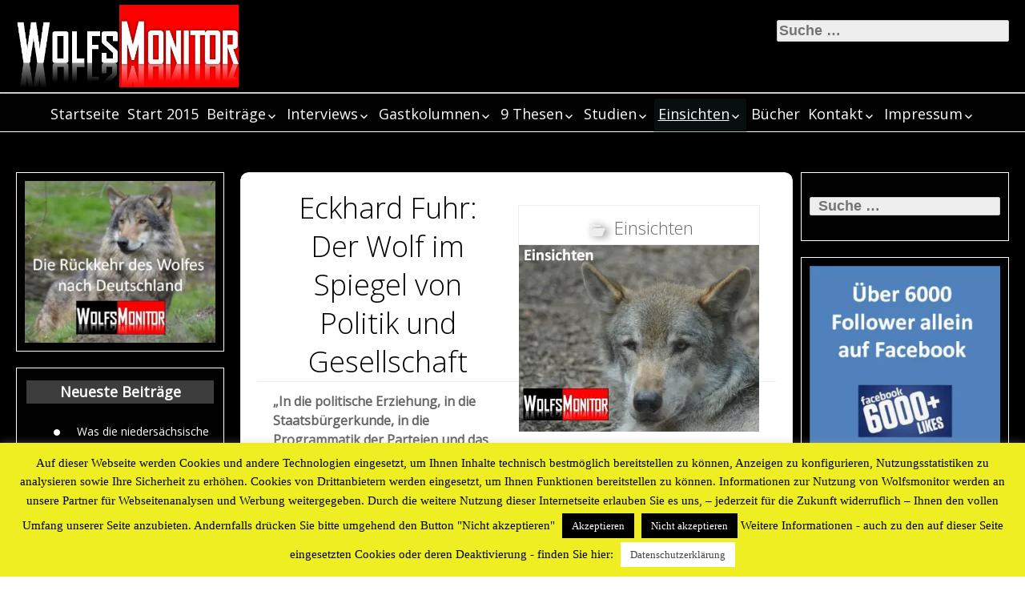

--- FILE ---
content_type: text/html; charset=UTF-8
request_url: https://wolfsmonitor.de/?p=1063
body_size: 96706
content:
<!DOCTYPE html>
<!--[if IE 7]><html
class="ie ie7" lang="de-DE" prefix="og: http://ogp.me/ns# fb: http://ogp.me/ns/fb#">
<![endif]-->
<!--[if IE 8]><html
class="ie ie8" lang="de-DE" prefix="og: http://ogp.me/ns# fb: http://ogp.me/ns/fb#">
<![endif]-->
<!--[if !(IE 7) | !(IE 8) ]><!--><html
lang="de-DE" prefix="og: http://ogp.me/ns# fb: http://ogp.me/ns/fb#">
<!--<![endif]--><head><meta
name="referrer" content="no-referrer"><meta
charset="UTF-8"><meta
name="viewport" content="width=device-width"><link
rel="profile" href="http://gmpg.org/xfn/11"><link
rel="pingback" href="https://wolfsmonitor.de/xmlrpc.php"><meta
name="google-site-verification" content="9KyvW5jqcjBfYjAIpRdRSk7lwXWRurwZZNTlSYXJ8Dg" />
<google.com, pub-6460893760976895, DIRECT, f08c47fec0942fa0 #AdSense> </google.com,><title>Eckhard Fuhr: Der Wolf im Spiegel von Politik und Gesellschaft &#8211; Wolfsmonitor</title><meta
name='robots' content='max-image-preview:large' /><link
rel='dns-prefetch' href='//platform-api.sharethis.com' /><link
rel='dns-prefetch' href='//fonts.googleapis.com' /><link
rel='dns-prefetch' href='//s.w.org' /><link
rel='dns-prefetch' href='//v0.wordpress.com' /><link
rel='dns-prefetch' href='//c0.wp.com' /><link
rel='dns-prefetch' href='//i0.wp.com' /><link
rel='dns-prefetch' href='//i1.wp.com' /><link
rel='dns-prefetch' href='//i2.wp.com' /><link
rel="alternate" type="application/rss+xml" title="Wolfsmonitor &raquo; Feed" href="https://wolfsmonitor.de/?feed=rss2" /><link
rel="alternate" type="application/rss+xml" title="Wolfsmonitor &raquo; Kommentar-Feed" href="https://wolfsmonitor.de/?feed=comments-rss2" /><link
rel="alternate" type="application/rss+xml" title="Wolfsmonitor &raquo; Eckhard Fuhr: Der Wolf im Spiegel von Politik und Gesellschaft Kommentar-Feed" href="https://wolfsmonitor.de/?feed=rss2&#038;p=1063" /> <script type="text/javascript">window._wpemojiSettings={"baseUrl":"https:\/\/s.w.org\/images\/core\/emoji\/13.1.0\/72x72\/","ext":".png","svgUrl":"https:\/\/s.w.org\/images\/core\/emoji\/13.1.0\/svg\/","svgExt":".svg","source":{"concatemoji":"https:\/\/wolfsmonitor.de\/wp-includes\/js\/wp-emoji-release.min.js?ver=5.8"}};!function(e,a,t){var n,r,o,i=a.createElement("canvas"),p=i.getContext&&i.getContext("2d");function s(e,t){var a=String.fromCharCode;p.clearRect(0,0,i.width,i.height),p.fillText(a.apply(this,e),0,0);e=i.toDataURL();return p.clearRect(0,0,i.width,i.height),p.fillText(a.apply(this,t),0,0),e===i.toDataURL()}function c(e){var t=a.createElement("script");t.src=e,t.defer=t.type="text/javascript",a.getElementsByTagName("head")[0].appendChild(t)}for(o=Array("flag","emoji"),t.supports={everything:!0,everythingExceptFlag:!0},r=0;r<o.length;r++)t.supports[o[r]]=function(e){if(!p||!p.fillText)return!1;switch(p.textBaseline="top",p.font="600 32px Arial",e){case"flag":return s([127987,65039,8205,9895,65039],[127987,65039,8203,9895,65039])?!1:!s([55356,56826,55356,56819],[55356,56826,8203,55356,56819])&&!s([55356,57332,56128,56423,56128,56418,56128,56421,56128,56430,56128,56423,56128,56447],[55356,57332,8203,56128,56423,8203,56128,56418,8203,56128,56421,8203,56128,56430,8203,56128,56423,8203,56128,56447]);case"emoji":return!s([10084,65039,8205,55357,56613],[10084,65039,8203,55357,56613])}return!1}(o[r]),t.supports.everything=t.supports.everything&&t.supports[o[r]],"flag"!==o[r]&&(t.supports.everythingExceptFlag=t.supports.everythingExceptFlag&&t.supports[o[r]]);t.supports.everythingExceptFlag=t.supports.everythingExceptFlag&&!t.supports.flag,t.DOMReady=!1,t.readyCallback=function(){t.DOMReady=!0},t.supports.everything||(n=function(){t.readyCallback()},a.addEventListener?(a.addEventListener("DOMContentLoaded",n,!1),e.addEventListener("load",n,!1)):(e.attachEvent("onload",n),a.attachEvent("onreadystatechange",function(){"complete"===a.readyState&&t.readyCallback()})),(n=t.source||{}).concatemoji?c(n.concatemoji):n.wpemoji&&n.twemoji&&(c(n.twemoji),c(n.wpemoji)))}(window,document,window._wpemojiSettings);</script> <style type="text/css">img.wp-smiley,img.emoji{display:inline !important;border:none !important;box-shadow:none !important;height:1em !important;width:1em !important;margin:0
.07em !important;vertical-align:-0.1em !important;background:none !important;padding:0
!important}</style><link
rel='stylesheet' id='wp-block-library-css'  href='https://c0.wp.com/c/5.8/wp-includes/css/dist/block-library/style.min.css' type='text/css' media='all' /><style id='wp-block-library-inline-css' type='text/css'>.has-text-align-justify{text-align:justify}</style><link
rel='stylesheet' id='cookie-law-info-css'  href='https://wolfsmonitor.de/wp-content/plugins/cookie-law-info/public/css/cookie-law-info-public.css?ver=2.0.5' type='text/css' media='all' /><link
rel='stylesheet' id='cookie-law-info-gdpr-css'  href='https://wolfsmonitor.de/wp-content/plugins/cookie-law-info/public/css/cookie-law-info-gdpr.css?ver=2.0.5' type='text/css' media='all' /><link
rel='stylesheet' id='biker-parent-style-css'  href='https://wolfsmonitor.de/wp-content/themes/jolene/style.css?ver=5.8' type='text/css' media='all' /><link
rel='stylesheet' id='biker-style-css'  href='https://wolfsmonitor.de/wp-content/themes/biker/style.css?ver=5.8' type='text/css' media='all' /><link
rel='stylesheet' id='biker-fonts-css'  href='//fonts.googleapis.com/css?family=Open+Sans:400italic,400,300&#038;subset=latin,latin-ext' type='text/css' media='all' /><link
rel='stylesheet' id='jolene-genericons-css'  href='https://wolfsmonitor.de/wp-content/themes/jolene/genericons/genericons.css?ver=18112014' type='text/css' media='all' /><link
rel='stylesheet' id='jolene-style-css'  href='https://wolfsmonitor.de/wp-content/themes/biker/style.css?ver=5.8' type='text/css' media='all' />
<!--[if lt IE 9]><link
rel='stylesheet' id='jolene-ie-css'  href='https://wolfsmonitor.de/wp-content/themes/jolene/css/ie.css?ver=20141210' type='text/css' media='all' />
<![endif]--><link
rel='stylesheet' id='jetpack_css-css'  href='https://c0.wp.com/p/jetpack/9.5/css/jetpack.css' type='text/css' media='all' /> <script type='text/javascript' id='jetpack_related-posts-js-extra'>var related_posts_js_options={"post_heading":"h4"};</script> <script type='text/javascript' src='https://c0.wp.com/p/jetpack/9.5/_inc/build/related-posts/related-posts.min.js' id='jetpack_related-posts-js'></script> <script type='text/javascript' src='https://c0.wp.com/c/5.8/wp-includes/js/jquery/jquery.min.js' id='jquery-core-js'></script> <script type='text/javascript' src='https://c0.wp.com/c/5.8/wp-includes/js/jquery/jquery-migrate.min.js' id='jquery-migrate-js'></script> <script type='text/javascript' id='cookie-law-info-js-extra'>var Cli_Data={"nn_cookie_ids":[],"cookielist":[],"non_necessary_cookies":[],"ccpaEnabled":"","ccpaRegionBased":"","ccpaBarEnabled":"","strictlyEnabled":["necessary","obligatoire"],"ccpaType":"gdpr","js_blocking":"","custom_integration":"","triggerDomRefresh":"","secure_cookies":""};var cli_cookiebar_settings={"animate_speed_hide":"500","animate_speed_show":"500","background":"#eeee22","border":"#000000","border_on":"","button_1_button_colour":"#000","button_1_button_hover":"#000000","button_1_link_colour":"#fff","button_1_as_button":"1","button_1_new_win":"","button_2_button_colour":"#ffffff","button_2_button_hover":"#cccccc","button_2_link_colour":"#444","button_2_as_button":"1","button_2_hidebar":"1","button_3_button_colour":"#000","button_3_button_hover":"#000000","button_3_link_colour":"#fff","button_3_as_button":"1","button_3_new_win":"","button_4_button_colour":"#000","button_4_button_hover":"#000000","button_4_link_colour":"#fff","button_4_as_button":"1","button_7_button_colour":"#61a229","button_7_button_hover":"#4e8221","button_7_link_colour":"#fff","button_7_as_button":"1","button_7_new_win":"","font_family":"inherit","header_fix":"1","notify_animate_hide":"1","notify_animate_show":"1","notify_div_id":"#cookie-law-info-bar","notify_position_horizontal":"right","notify_position_vertical":"bottom","scroll_close":"","scroll_close_reload":"1","accept_close_reload":"","reject_close_reload":"","showagain_tab":"1","showagain_background":"#fff","showagain_border":"#000","showagain_div_id":"#cookie-law-info-again","showagain_x_position":"5px","text":"#000000","show_once_yn":"1","show_once":"90000","logging_on":"","as_popup":"","popup_overlay":"1","bar_heading_text":"","cookie_bar_as":"banner","popup_showagain_position":"bottom-right","widget_position":"left"};var log_object={"ajax_url":"https:\/\/wolfsmonitor.de\/wp-admin\/admin-ajax.php"};</script> <script type='text/javascript' src='https://wolfsmonitor.de/wp-content/plugins/cookie-law-info/public/js/cookie-law-info-public.js?ver=2.0.5' id='cookie-law-info-js'></script> <script type='text/javascript' src='//platform-api.sharethis.com/js/sharethis.js#product=ga&#038;property=606b08a54d1bac0012adf506' id='googleanalytics-platform-sharethis-js'></script> <link
rel="https://api.w.org/" href="https://wolfsmonitor.de/index.php?rest_route=/" /><link
rel="alternate" type="application/json" href="https://wolfsmonitor.de/index.php?rest_route=/wp/v2/posts/1063" /><link
rel="EditURI" type="application/rsd+xml" title="RSD" href="https://wolfsmonitor.de/xmlrpc.php?rsd" /><link
rel="wlwmanifest" type="application/wlwmanifest+xml" href="https://wolfsmonitor.de/wp-includes/wlwmanifest.xml" /><meta
name="generator" content="WordPress 5.8" /><link
rel="canonical" href="https://wolfsmonitor.de/?p=1063" /><link
rel='shortlink' href='https://wp.me/p61YbU-h9' /><link
rel="alternate" type="application/json+oembed" href="https://wolfsmonitor.de/index.php?rest_route=%2Foembed%2F1.0%2Fembed&#038;url=https%3A%2F%2Fwolfsmonitor.de%2F%3Fp%3D1063" /><link
rel="alternate" type="text/xml+oembed" href="https://wolfsmonitor.de/index.php?rest_route=%2Foembed%2F1.0%2Fembed&#038;url=https%3A%2F%2Fwolfsmonitor.de%2F%3Fp%3D1063&#038;format=xml" /><meta
name="google-site-verification" content="9KyvW5jqcjBfYjAIpRdRSk7lwXWRurwZZNTlSYXJ8Dg" /><link
rel="shortcut icon" href="https://wolfsmonitor.de/wp-content/uploads/2015/04/Logo-klein2.jpg" /><style type="text/css">.site-info-text-top,#top-1-navigation{background-color:#000}#top-1-navigation .horisontal-navigation li
a{color:#020202}#menu-1{border:1px
solid #020202}#top-1-navigation .horisontal-navigation li
ul{background-color:#070707}#top-1-navigation .horisontal-navigation li ul li
a{color:#fff}#top-1-navigation .horisontal-navigation li a:hover,
#top-1-navigation .horisontal-navigation li a:focus{background:#070707;color:#fff}#top-1-navigation .horisontal-navigation li ul li a:hover,
.horisontal-navigation li ul li a:focus{background-color:#fff;color:#070707}#top-1-navigation .horisontal-navigation .current-menu-item > a,
#top-1-navigation .horisontal-navigation .current-menu-ancestor > a,
#top-1-navigation .horisontal-navigation .current_page_item > a,
#top-1-navigation .horisontal-navigation .current_page_ancestor>a{border:1px
solid #070707}#top-1-navigation .horisontal-navigation li ul .current-menu-item > a,
#top-1-navigation .horisontal-navigation li ul .current-menu-ancestor > a,
#top-1-navigation .horisontal-navigation li ul .current_page_item > a,
#top-1-navigation .horisontal-navigation li ul .current_page_ancestor>a{background-color:#fff;color:#070707}#top-navigation{background-color:#0a0a0a}#top-navigation .horisontal-navigation li
a{color:#fcfcfc}#top-navigation .horisontal-navigation li
ul{background-color:#070707}#top-navigation .horisontal-navigation li ul li
a{color:#fcfcfc}#top-navigation .horisontal-navigation li a:hover,
#top-navigation .horisontal-navigation li a:focus{background:#070707;color:#fcfcfc}#top-navigation .horisontal-navigation li ul li a:hover,
#top-navigation .horisontal-navigation li ul li a:focus{background:#0a0a0a;color:#fcfcfc}#top-navigation .horisontal-navigation .current-menu-item > a,
#top-navigation .horisontal-navigation .current-menu-ancestor > a,
#top-navigation .horisontal-navigation .current_page_item > a,
#top-navigation .horisontal-navigation .current_page_ancestor>a{border:1px
solid #000}#top-navigation .horisontal-navigation li ul .current-menu-item > a,
#top-navigation .horisontal-navigation li ul .current-menu-ancestor > a,
#top-navigation .horisontal-navigation li ul .current_page_item > a,
#top-navigation .horisontal-navigation li ul .current_page_ancestor>a{background-color:#0a0a0a;color:#fcfcfc}#top-navigation{border-top:1px solid #fcfcfc}.site-info,#footer-navigation{background-color:#000;color:#000}.site-info
a{color:#fff}#footer-navigation .horisontal-navigation li
a{color:#fff}#footer-navigation .horisontal-navigation li
ul{background-color:#000}#footer-navigation .horisontal-navigation li ul li
a{color:#fff}#footer-navigation .horisontal-navigation li a:hover,
#footer-navigation .horisontal-navigation li a:focus{background:#000;color:#fff}#footer-navigation .horisontal-navigation li ul li a:hover{background:#000;color:#fff}#footer-navigation .horisontal-navigation .current-menu-item > a,
#footer-navigation .horisontal-navigation .current-menu-ancestor > a,
#footer-navigation .horisontal-navigation .current_page_item > a,
#footer-navigation .horisontal-navigation .current_page_ancestor>a{border:1px
solid #000}#footer-navigation .horisontal-navigation li ul .current-menu-item > a,
#footer-navigation .horisontal-navigation li ul .current-menu-ancestor > a,
#footer-navigation .horisontal-navigation li ul .current_page_item > a,
#footer-navigation .horisontal-navigation li ul .current_page_ancestor>a{background-color:#000;color:#fff}.sidebar-footer{background-color:#fff}.sidebar-footer .widget-wrap .widget-title,
.sidebar-footer .widget-wrap
.widget{color:#fff}.sidebar-footer .widget-wrap .widget
a{color:#fff}.sidebar-footer .widget-wrap .widget a:hover{color:#fff}.sidebar-top-full,.sidebar-top{background-color:#ee2}.sidebar-top-full .widget,
.sidebar-top .widget-wrap
.widget{color:#eee}.sidebar-top-full .widget a,
.sidebar-top .widget-wrap .widget
a{color:#fff}.sidebar-top-full .widget a:hover,
.sidebar-top .widget-wrap .widget a:hover{color:#d8d8d8}.image-and-cats a,
.featured-post,
.post-date a,
.column .widget a,
.content
a{color:#6b6b6b}a:hover,
.entry-date a:hover,
.author a:hover,
.site-info-text-top .site-title a:hover,
.site-title a:hover,
.entry-header .entry-title a:hover,
.category-list a:hover{color:#050505;}.site-description{color:#eded50;}entry-header .entry-title a,h1,h2,h3,h4,h5,h6{color:#000}.column .widget .widget-title{background:#3d3d3d;color:#fff}.column
.widget{background:#123456;opacity:0.8}.site{background:#ff5e58 url(https://none) repeat 0 0 fixed}.header-text-is-on.header-is-on .site-info-text{background:#fff}.image-and-cats-big a,
.image-and-cats a,
.site-cat
a{color:#1e73be;}.sidebar-left .widget,
.sidebar-right
.widget{color:#fff}.sidebar-left .widget a,
.sidebar-right .widget
a{color:#fff}.sidebar-left .widget a:hover,
.sidebar-right .widget a:hover{color:#f90031}.column
.widget{border:1px
solid #fff}.header-wrapper,.sidebar-top-full,.sidebar-before-footer,.site-content{box-shadow:0 0 4px 4px #000}.site-content{max-width:749px}.page .site-content{max-width:749px}.left-sidebar-is-on .site-content{max-width:749px}.page.left-sidebar-is-on .site-content{max-width:960px}.right-sidebar-is-on .site-content{max-width:749px}.page.right-sidebar-is-on .site-content{max-width:960px}.two-sidebars .site-content{max-width:749px}.page.two-sidebars .site-content{max-width:960px}@media screen and (min-width: 1349px){.page.two-sidebars .site-content,
.two-sidebars .site-content{max-width:749px}}.page-template-page-templatesfull-width-wide-php .site-content{max-width:960px}@media screen and (max-width: 759px){.site-content{box-shadow:none}}</style><style type="text/css">.site{font-family:'Open Sans',sans-serif;font-size:16px}h1,h2,h3,h4,h5,h6{font-weight:bold;font-family:'Open Sans',sans-serif}h1{font-size:36px}h1.site-title{font-family:'Lobster',sans-serif}</style> <script>(function(){(function(i,s,o,g,r,a,m){i['GoogleAnalyticsObject']=r;i[r]=i[r]||function(){(i[r].q=i[r].q||[]).push(arguments)},i[r].l=1*new Date();a=s.createElement(o),m=s.getElementsByTagName(o)[0];a.async=1;a.src=g;m.parentNode.insertBefore(a,m)})(window,document,'script','https://google-analytics.com/analytics.js','ga');ga('create','UA-61815737-1','auto');ga('send','pageview');})();</script> <style type="text/css" id="jolene-header-css">.site-title,.site-description{clip:rect(1px 1px 1px 1px);clip:rect(1px, 1px, 1px, 1px);position:absolute}</style><style type="text/css" id="custom-background-css">body.custom-background{background-color:#fff}</style><style type="text/css">.site{background:#000 url(https://none) repeat  top center fixed}.site-info-text-top  .site-title
a{color:#blank}.column
.widget{background:rgba(10,10,10,0.1)}.sidebar-top-full,.sidebar-before-footer{background-color:rgba(238,238,34,0.1)}.sidebar-before-footer
.widget{color:#eee}.sidebar-before-footer
a{color:#fff}.sidebar-before-footer a:hover{color:#d8d8d8}.image-and-cats-big a,
.image-and-cats a,
.site-cat
a{color:#6b6b6b}#top-1-navigation{background-color:rgba(0,0,0,0.1)}#top-1-navigation .horisontal-navigation li
ul{background-color:rgba(7,7,7,0.5)}#top-navigation{background-color:rgba(10,10,10,0.1)}#top-navigation .horisontal-navigation li
ul{background-color:rgba(7,7,7,0.5)}.site-info,#footer-navigation{background-color:rgba(0,0,0,0.1)}#footer-navigation .horisontal-navigation li
ul{background-color:rgba(0,0,0,0.5)}.sidebar-footer{background-color:rgba(255,255,255,0.1)}.sidebar-top-full,.sidebar-top{background-color:rgba(238,238,34,0.1)}@media screen and (min-width: 1280px){.page.two-sidebars .site-content,
.two-sidebars .site-content{max-width:749px}}</style><meta
property="og:locale" content="de_DE"/><meta
property="og:site_name" content="Wolfsmonitor"/><meta
property="og:title" content="Eckhard Fuhr: Der Wolf im Spiegel von Politik und Gesellschaft"/><meta
property="og:url" content="https://wolfsmonitor.de/?p=1063"/><meta
property="og:type" content="article"/><meta
property="og:description" content="&quot;In die politische Erziehung, in die Staatsbürgerkunde, in die Programmatik der Parteien und das Repertoire der politischen Rhetorik hat das neue Wolfsbild noch nicht Eingang gefunden, wahrscheinlich, weil auf dem Gebiet des Politischen jede Form von &quot;Naturalismus&quot; mit einem Tabu belegt ist. Wer beh"/><meta
property="og:image" content="https://wolfsmonitor.de/wp-content/uploads/2015/07/Beitragbild-Einsichten.jpg"/><meta
property="og:image:url" content="https://wolfsmonitor.de/wp-content/uploads/2015/07/Beitragbild-Einsichten.jpg"/><meta
property="og:image:secure_url" content="https://wolfsmonitor.de/wp-content/uploads/2015/07/Beitragbild-Einsichten.jpg"/><meta
property="article:published_time" content="2015-08-28T17:43:58+02:00"/><meta
property="article:modified_time" content="2018-05-05T14:05:29+02:00" /><meta
property="og:updated_time" content="2018-05-05T14:05:29+02:00" /><meta
property="article:section" content="Einsichten"/><meta
itemprop="name" content="Eckhard Fuhr: Der Wolf im Spiegel von Politik und Gesellschaft"/><meta
itemprop="headline" content="Eckhard Fuhr: Der Wolf im Spiegel von Politik und Gesellschaft"/><meta
itemprop="description" content="&quot;In die politische Erziehung, in die Staatsbürgerkunde, in die Programmatik der Parteien und das Repertoire der politischen Rhetorik hat das neue Wolfsbild noch nicht Eingang gefunden, wahrscheinlich, weil auf dem Gebiet des Politischen jede Form von &quot;Naturalismus&quot; mit einem Tabu belegt ist. Wer beh"/><meta
itemprop="image" content="https://wolfsmonitor.de/wp-content/uploads/2015/07/Beitragbild-Einsichten.jpg"/><meta
itemprop="datePublished" content="2015-08-28"/><meta
itemprop="dateModified" content="2018-05-05T14:05:29+02:00" /><meta
itemprop="author" content="Vogler"/><meta
name="twitter:title" content="Eckhard Fuhr: Der Wolf im Spiegel von Politik und Gesellschaft"/><meta
name="twitter:url" content="https://wolfsmonitor.de/?p=1063"/><meta
name="twitter:description" content="&quot;In die politische Erziehung, in die Staatsbürgerkunde, in die Programmatik der Parteien und das Repertoire der politischen Rhetorik hat das neue Wolfsbild noch nicht Eingang gefunden, wahrscheinlich, weil auf dem Gebiet des Politischen jede Form von &quot;Naturalismus&quot; mit einem Tabu belegt ist. Wer beh"/><meta
name="twitter:image" content="https://wolfsmonitor.de/wp-content/uploads/2015/07/Beitragbild-Einsichten.jpg"/><meta
name="twitter:card" content="summary_large_image"/><meta
data-pso-pv="1.2.1" data-pso-pt="singlePost" data-pso-th="b97f912e82891bb7acf2003989710b3e"><script async src="//pagead2.googlesyndication.com/pagead/js/adsbygoogle.js"></script><script pagespeed_no_defer="" data-pso-version="20170403_083938">window.dynamicgoogletags={config:[]};dynamicgoogletags.config=["ca-pub-6460893760976895",[[[["ARTICLE",0,null,[],1],["10px","12px",0],0,[0],"3805372564",3],[["ARTICLE",0,null,[],-1],["10px","24px",0],3,[0],"5700908160",3],[["ASIDE",null,"calendar-2",[]],["5px","5px",0],0,[0],"7134478562",0]]],[[[[null,[[20,20]],null,34,1,1]],[[["BODY",0,null,[]],["10px","10.3999996185303px",1],1,[4],null,0,null,null,2],[["HEADER",0,null,[]],["7.80000019073486px","10px",1],0,[4],null,0,null,null,4],[["HEADER",0,null,[]],["7.80000019073486px","10.3999996185303px",1],3,[2],null,0,null,null,4],[["DIV",null,"comments",[]],["19.5px","24.7000007629395px",0],0,[1],null,0,null,null,8],[["DIV",null,"secondary",[]],["10px","10px",0],1,[1],null,0,null,null,6],[["ASIDE",null,"recent-posts-11",[]],["10px","10px",0],3,[1],null,0,null,null,7],[["ARTICLE",0,null,[],1],["10px","13px",0],0,[0],null,0,null,null,10],[["ARTICLE",0,null,[],2],["10px","13px",0],0,[0],null,0,null,null,10],[["ARTICLE",0,null,[],-1],["10px","13px",0],3,[0],null,0,null,null,10],[["DIV",null,"respond",[]],["10px","15px",0],3,[1],null,0,null,null,9],[["ASIDE",null,"blog_subscription-6",[]],["10px","10px",0],3,[1],null,0,null,null,7],[["ARTICLE",0,null,[],3],["10px","13px",0],0,[0],null,0,null,null,10],[["ASIDE",null,"facebook-likebox-10",[]],["10px","10px",0],3,[1],null,0,null,null,7]],["1681938965","3158672167","4635405361","6112138567","7588871762"],["ARTICLE",null,null,[]],"20170214_040801"]],"WordPressSinglePost","7596443766",null,0.01,null,[null,1494929024467],0.01,0,null,null,"https://wolfsmonitor.de"];(function(){var h=this,aa=function(a){var b=typeof a;if("object"==b)if(a){if(a instanceof Array)return"array";if(a instanceof Object)return b;var c=Object.prototype.toString.call(a);if("[object Window]"==c)return"object";if("[object Array]"==c||"number"==typeof a.length&&"undefined"!=typeof a.splice&&"undefined"!=typeof a.propertyIsEnumerable&&!a.propertyIsEnumerable("splice"))return"array";if("[object Function]"==c||"undefined"!=typeof a.call&&"undefined"!=typeof a.propertyIsEnumerable&&!a.propertyIsEnumerable("call"))return"function"}else return"null";else if("function"==b&&"undefined"==typeof a.call)return"object";return b},p=function(a){return"number"==typeof a},ba=function(a,b){var c=Array.prototype.slice.call(arguments,1);return function(){var b=c.slice();b.push.apply(b,arguments);return a.apply(this,b)}},r=function(a,b){function c(){}c.prototype=b.prototype;a.Ra=b.prototype;a.prototype=new c;a.prototype.constructor=a;a.Ta=function(a,c,f){for(var d=Array(arguments.length-2),e=2;e<arguments.length;e++)d[e-2]=arguments[e];return b.prototype[c].apply(a,d)}};var ca=String.prototype.trim?function(a){return a.trim()}:function(a){return a.replace(/^[\s\xa0]+|[\s\xa0]+$/g,"")},da=function(a,b){return a<b?-1:a>b?1:0},ea=function(a){return String(a).replace(/\-([a-z])/g,function(a,c){return c.toUpperCase()})};var fa=Array.prototype.forEach?function(a,b,c){Array.prototype.forEach.call(a,b,c)}:function(a,b,c){for(var d=a.length,e="string"==typeof a?a.split(""):a,f=0;f<d;f++)f in e&&b.call(c,e[f],f,a)};var ga=function(a){ga[" "](a);return a};ga[" "]=function(){};var ia=function(a,b){var c=ha;Object.prototype.hasOwnProperty.call(c,a)||(c[a]=b(a))};var t;a:{var ja=h.navigator;if(ja){var ka=ja.userAgent;if(ka){t=ka;break a}}t=""}var v=function(a){return-1!=t.indexOf(a)};var la=v("Opera"),w=v("Trident")||v("MSIE"),ma=v("Edge"),na=v("Gecko")&&!(-1!=t.toLowerCase().indexOf("webkit")&&!v("Edge"))&&!(v("Trident")||v("MSIE"))&&!v("Edge"),oa=-1!=t.toLowerCase().indexOf("webkit")&&!v("Edge"),pa=function(){var a=h.document;return a?a.documentMode:void 0},qa;a:{var ra="",sa=function(){var a=t;if(na)return/rv\:([^\);]+)(\)|;)/.exec(a);if(ma)return/Edge\/([\d\.]+)/.exec(a);if(w)return/\b(?:MSIE|rv)[: ]([^\);]+)(\)|;)/.exec(a);if(oa)return/WebKit\/(\S+)/.exec(a);if(la)return/(?:Version)[ \/]?(\S+)/.exec(a)}();sa&&(ra=sa?sa[1]:"");if(w){var ta=pa();if(null!=ta&&ta>parseFloat(ra)){qa=String(ta);break a}}qa=ra}
var ua=qa,ha={},va=function(a){ia(a,function(){for(var b=0,c=ca(String(ua)).split("."),d=ca(String(a)).split("."),e=Math.max(c.length,d.length),f=0;0==b&&f<e;f++){var g=c[f]||"",k=d[f]||"";do{g=/(\d*)(\D*)(.*)/.exec(g)||["","","",""];k=/(\d*)(\D*)(.*)/.exec(k)||["","","",""];if(0==g[0].length&&0==k[0].length)break;b=da(0==g[1].length?0:parseInt(g[1],10),0==k[1].length?0:parseInt(k[1],10))||da(0==g[2].length,0==k[2].length)||da(g[2],k[2]);g=g[3];k=k[3]}while(0==b)}return 0<=b})},wa;var xa=h.document;wa=xa&&w?pa()||("CSS1Compat"==xa.compatMode?parseInt(ua,10):5):void 0;var x=function(){},ya="function"==typeof Uint8Array,z=function(a,b,c){a.a=null;b||(b=[]);a.Va=void 0;a.M=-1;a.l=b;a:{if(a.l.length){b=a.l.length-1;var d=a.l[b];if(d&&"object"==typeof d&&"array"!=aa(d)&&!(ya&&d instanceof Uint8Array)){a.R=b-a.M;a.G=d;break a}}a.R=Number.MAX_VALUE}a.Ua={};if(c)for(b=0;b<c.length;b++)d=c[b],d<a.R?(d+=a.M,a.l[d]=a.l[d]||y):a.G[d]=a.G[d]||y},y=[],A=function(a,b){if(b<a.R){b+=a.M;var c=a.l[b];return c===y?a.l[b]=[]:c}c=a.G[b];return c===y?a.G[b]=[]:c},Aa=function(a){a=A(za,a);return null==a?a:+a},B=function(a,b,c){b<a.R?a.l[b+a.M]=c:a.G[b]=c},C=function(a,b,c){a.a||(a.a={});if(!a.a[c]){var d=A(a,c);d&&(a.a[c]=new b(d))}return a.a[c]},D=function(a,b,c){a.a||(a.a={});if(!a.a[c]){for(var d=A(a,c),e=[],f=0;f<d.length;f++)e[f]=new b(d[f]);a.a[c]=e}b=a.a[c];b==y&&(b=a.a[c]=[]);return b},Ba=function(a,b,c){a.a||(a.a={});c=c||[];for(var d=[],e=0;e<c.length;e++)d[e]=E(c[e]);a.a[b]=c;B(a,b,d)},Ca=function(a){if(a.a)for(var b in a.a){var c=a.a[b];if("array"==aa(c))for(var d=0;d<c.length;d++)c[d]&&E(c[d]);else c&&E(c)}},E=function(a){Ca(a);return a.l};x.prototype.toString=function(){Ca(this);return this.l.toString()};var Da=function(a){var b;if("array"==aa(a)){for(var c=Array(a.length),d=0;d<a.length;d++)null!=(b=a[d])&&(c[d]="object"==typeof b?Da(b):b);return c}if(ya&&a instanceof Uint8Array)return new Uint8Array(a);c={};for(d in a)null!=(b=a[d])&&(c[d]="object"==typeof b?Da(b):b);return c};var Ea=function(a,b){this.events=[];this.Ga=b||h;var c=null;b&&(b.google_js_reporting_queue=b.google_js_reporting_queue||[],this.events=b.google_js_reporting_queue,c=b.google_measure_js_timing);this.ia=null!=c?c:Math.random()<a};Ea.prototype.disable=function(){fa(this.events,this.ya,this);this.events.length=0;this.ia=!1};Ea.prototype.ya=function(a){var b=this.Ga.performance;a&&b&&b.clearMarks&&(b.clearMarks("goog_"+a.uniqueId+"_start"),b.clearMarks("goog_"+a.uniqueId+"_end"))};var Fa=function(){var a=!1;try{var b=Object.defineProperty({},"passive",{get:function(){a=!0}});h.addEventListener("test",null,b)}catch(c){}return a}();var Ha=function(){var a=Ga;try{var b;if(b=!!a&&null!=a.location.href)a:{try{ga(a.foo);b=!0;break a}catch(c){}b=!1}return b}catch(c){return!1}},Ia=function(a,b){for(var c in a)Object.prototype.hasOwnProperty.call(a,c)&&b.call(void 0,a[c],c,a)};var Ja=function(a,b,c,d,e){this.la=c||4E3;this.H=a||"&";this.wa=b||",$";this.T=void 0!==d?d:"trn";this.Sa=e||null;this.va=!1;this.V={};this.Ja=0;this.L=[]},Ma=function(a,b,c,d){b=b+"//"+c+d;var e=Ka(a)-d.length-0;if(0>e)return"";a.L.sort(function(a,b){return a-b});d=null;c="";for(var f=0;f<a.L.length;f++)for(var g=a.L[f],k=a.V[g],m=0;m<k.length;m++){if(!e){d=null==d?g:d;break}var l=La(k[m],a.H,a.wa);if(l){l=c+l;if(e>=l.length){e-=l.length;b+=l;c=a.H;break}else a.va&&(c=e,l[c-1]==a.H&&--c,b+=l.substr(0,c),c=a.H,e=0);d=null==d?g:d}}f="";a.T&&null!=d&&(f=c+a.T+"="+(a.Sa||d));return b+f+""},Ka=function(a){if(!a.T)return a.la;var b=1,c;for(c in a.V)b=c.length>b?c.length:b;return a.la-a.T.length-b-a.H.length-1},La=function(a,b,c,d,e){var f=[];Ia(a,function(a,k){(a=Na(a,b,c,d,e))&&f.push(k+"="+a)});return f.join(b)},Na=function(a,b,c,d,e){if(null==a)return"";b=b||"&";c=c||",$";"string"==typeof c&&(c=c.split(""));if(a instanceof Array){if(d=d||0,d<c.length){for(var f=[],g=0;g<a.length;g++)f.push(Na(a[g],b,c,d+1,e));return f.join(c[d])}}else if("object"==typeof a)return e=e||0,2>e?encodeURIComponent(La(a,b,c,d,e+1)):"...";return encodeURIComponent(String(a))};var Ra=function(a,b,c,d){var e=Pa;if((c?e.Pa:Math.random())<(d||e.za))try{var f;b instanceof Ja?f=b:(f=new Ja,Ia(b,function(a,b){var c=f,d=c.Ja++,e={};e[b]=a;a=[e];c.L.push(d);c.V[d]=a}));var g=Ma(f,e.Ma,e.Ba,e.La+a+"&");g&&Qa(g)}catch(k){}},Qa=function(a){h.google_image_requests||(h.google_image_requests=[]);var b=h.document.createElement("img");b.src=a;h.google_image_requests.push(b)};var Sa;if(!(Sa=!na&&!w)){var Ta;if(Ta=w)Ta=9<=Number(wa);Sa=Ta}Sa||na&&va("1.9.1");w&&va("9");var F=function(a,b,c,d){this.top=a;this.right=b;this.bottom=c;this.left=d};F.prototype.floor=function(){this.top=Math.floor(this.top);this.right=Math.floor(this.right);this.bottom=Math.floor(this.bottom);this.left=Math.floor(this.left);return this};var Ua=document,Va=window;var Wa=!!window.google_async_iframe_id,Ga=Wa&&window.parent||window;var Pa,G;if(Wa&&!Ha()){var Xa="."+Ua.domain;try{for(;2<Xa.split(".").length&&!Ha();)Ua.domain=Xa=Xa.substr(Xa.indexOf(".")+1),Ga=window.parent}catch(a){}Ha()||(Ga=window)}G=Ga;var Ya=new Ea(1,G);Pa=new function(){this.Ma="http:"===Va.location.protocol?"http:":"https:";this.Ba="pagead2.googlesyndication.com";this.La="/pagead/gen_204?id=";this.za=.01;this.Pa=Math.random()};if("complete"==G.document.readyState)G.google_measure_js_timing||Ya.disable();else if(Ya.ia){var Za=function(){G.google_measure_js_timing||Ya.disable()};G.addEventListener?G.addEventListener("load",Za,Fa?void 0:!1):G.attachEvent&&G.attachEvent("onload",Za)};var H=function(a){this.na={};this.na.c=a;this.o=[];this.u=null;this.v=[];this.ea=0};H.prototype.g=function(a){for(var b=0;b<this.o.length;b++)if(this.o[b]==a)return this;this.o.push(a);return this};var $a=function(a,b){a.u=a.u?a.u:b;return a};H.prototype.C=function(a){for(var b=0;b<this.v.length;b++)if(this.v[b]==a)return this;this.v.push(a);return this};H.prototype.getData=function(a){var b=this.na,c={},d;for(d in b)c[d]=b[d];0<this.ea&&(c.t=this.ea);c.err=this.o.join();c.warn=this.v.join();if(this.u){c.excp_n=this.u.name;c.excp_m=this.u.message&&this.u.message.substring(0,512);if(b=this.u.stack){d=this.u.stack;try{-1==d.indexOf("")&&(d="\n"+d);for(var e;d!=e;)e=d,d=d.replace(/((https?:\/..*\/)[^\/:]*:\d+(?:.|\n)*)\2/,"$1");b=d.replace(/\n */g,"\n")}catch(f){b=""}}c.excp_s=b}c.w=0<a.innerWidth?a.innerWidth:null;c.h=0<a.innerHeight?a.innerHeight:null;return c};var bb=function(a,b){ab(a,a.Ea,a.X,b)},ab=function(a,b,c,d){var e=d.u;d=d.getData(a.K);a.Ha?(d.type=b,a.K.console.log(d),e&&a.K.console.error(e)):0<c&&(d.r=c,Ra(b,d,"jserror"!=b,c))};var I=function(a){return a.dynamicgoogletags=a.dynamicgoogletags||{}};var J=function(a){z(this,a,cb)};r(J,x);var cb=[4];J.prototype.getId=function(){return A(this,3)};var K=function(a){z(this,a,null)};r(K,x);var db=function(a){z(this,a,null)};r(db,x);var L=function(a){return C(a,J,1)},fb=function(a){z(this,a,eb)};r(fb,x);var eb=[1];fb.prototype.i=function(){return D(this,db,1)};fb.prototype.pa=function(a){Ba(this,1,a)};var M=function(a){z(this,a,gb)};r(M,x);var gb=[2];M.prototype.ka=function(){return A(this,3)};M.prototype.qa=function(a){B(this,3,a)};var hb=function(a){z(this,a,null)};r(hb,x);var N=function(a){z(this,a,ib)};r(N,x);var ib=[1,2,3];N.prototype.i=function(){return D(this,db,2)};N.prototype.pa=function(a){Ba(this,2,a)};var O=function(a){z(this,a,jb)};r(O,x);var jb=[3];O.prototype.A=function(){return A(this,1)};O.prototype.D=function(){return C(this,fb,2)};O.prototype.O=function(){return A(this,4)};O.prototype.ka=function(){return A(this,5)};O.prototype.qa=function(a){B(this,5,a)};O.prototype.N=function(){return C(this,kb,9)};var kb=function(a){z(this,a,null)};r(kb,x);var lb=function(a){this.m=a;this.sa=[]};lb.prototype.f=function(){return 0<D(this.m,N,3).length?D(this.m,N,3)[0]:null};var mb=function(a){var b=["adsbygoogle-placeholder"];a=a.className?a.className.split(/\s+/):[];for(var c={},d=0;d<a.length;++d)c[a[d]]=!0;for(d=0;d<b.length;++d)if(!c[b[d]])return!1;return!0};var nb=function(a,b){for(var c=0;c<b.length;c++){var d=b[c],e=ea(d.Wa);a[e]=d.value}},qb=function(a,b){var c=ob;b.setAttribute("data-adsbygoogle-status","reserved");b={element:b};(c=c&&c.Na)&&(b.params=c);pb(a).push(b)},pb=function(a){return a.adsbygoogle=a.adsbygoogle||[]};var rb=function(a,b){if(!a)return!1;a=b.getComputedStyle?b.getComputedStyle(a,null):a.currentStyle;if(!a)return!1;a=a.cssFloat||a.styleFloat;return"left"==a||"right"==a},sb=function(a){for(a=a.previousSibling;a&&1!=a.nodeType;)a=a.previousSibling;return a?a:null},tb=function(a){return!!a.nextSibling||!!a.parentNode&&tb(a.parentNode)};var ub=function(a,b){var c=a.length;if(null!=c)for(var d=0;d<c;d++)b.call(void 0,a[d],d)};var vb=function(a,b,c,d){this.ma=a;this.$=b;this.aa=c;this.P=d};vb.prototype.query=function(a){var b=[];try{b=a.querySelectorAll(this.ma)}catch(f){}if(!b.length)return[];a=b;b=a.length;if(0<b){for(var c=Array(b),d=0;d<b;d++)c[d]=a[d];a=c}else a=[];a=wb(this,a);p(this.$)&&(b=this.$,0>b&&(b+=a.length),a=0<=b&&b<a.length?[a[b]]:[]);if(p(this.aa)){b=[];for(c=0;c<a.length;c++){var d=xb(a[c]),e=this.aa;0>e&&(e+=d.length);0<=e&&e<d.length&&b.push(d[e])}a=b}return a};vb.prototype.toString=function(){return JSON.stringify({nativeQuery:this.ma,occurrenceIndex:this.$,paragraphIndex:this.aa,ignoreMode:this.P})};var wb=function(a,b){if(null==a.P)return b;switch(a.P){case 1:return b.slice(1);case 2:return b.slice(0,b.length-1);case 3:return b.slice(1,b.length-1);case 0:return b;default:throw Error("Unknown ignore mode: "+a.P);}},xb=function(a){var b=[];ub(a.getElementsByTagName("p"),function(a){100<=yb(a)&&b.push(a)});return b},yb=function(a){if(3==a.nodeType)return a.length;if(1!=a.nodeType||"SCRIPT"==a.tagName)return 0;var b=0;ub(a.childNodes,function(a){b+=yb(a)});return b},zb=function(a){return 0==a.length||isNaN(a[0])?a:"\\"+(30+parseInt(a[0],10))+" "+a.substring(1)};var Ab=function(a,b){var c=0,d=A(a,6);if(void 0!==d)switch(d){case 0:c=1;break;case 1:c=2;break;case 2:c=3}var d=null,e=A(a,7);if(A(a,1)||a.getId()||0<A(a,4).length){var f=a.getId(),g=A(a,1),e=A(a,4),d=A(a,2);a=A(a,5);var k="";g&&(k+=g);f&&(k+="#"+zb(f));if(e)for(f=0;f<e.length;f++)k+="."+zb(e[f]);d=(e=k)?new vb(e,d,a,c):null}else e&&(d=new vb(e,A(a,2),A(a,5),c));return d?d.query(b):[]},Bb=function(a,b){if(a==b)return!0;if(!a||!b||A(a,1)!=A(b,1)||A(a,2)!=A(b,2)||a.getId()!=b.getId()||A(a,7)!=A(b,7)||A(a,5)!=A(b,5)||A(a,6)!=A(b,6))return!1;a=A(a,4);b=A(b,4);if(a||b)if(a&&b&&a.length==b.length)for(var c=0;c<a.length;c++){if(a[c]!=b[c])return!1}else return!1;return!0};var Cb=function(a){a=a.document;return("CSS1Compat"==a.compatMode?a.documentElement:a.body)||{}},Db=function(a){return void 0===a.pageYOffset?(a.document.documentElement||a.document.body.parentNode||a.document.body).scrollTop:a.pageYOffset};var Eb=function(a,b){b=L(b);if(!b)return null;a=Ab(b,a);return 0<a.length?a[0]:null},Gb=function(a,b){b=Fb(a,b,!0);return p(b)&&!(b<=Cb(a).clientHeight)},Hb=function(a,b){return a.body?b-a.body.getBoundingClientRect().top:b},Fb=function(a,b,c){if(!c||!p(A(b,8))){var d=Eb(a.document,b);if(d){var e=null!=C(b,K,2)?A(C(b,K,2),3):void 0;c=a.document.createElement("div");c.className="googlepublisherpluginad";var f=c.style;f.textAlign="center";f.width="100%";f.height="0px";f.clear=e?"both":"none";Ib(c,d,A(b,3));d=c.getBoundingClientRect().top+Db(a);c.parentNode.removeChild(c);B(b,8,d)}}b=A(b,8);return p(b)?b-Db(a):null},Jb={0:0,1:1,2:2,3:3},Kb={0:"auto",1:"horizontal",2:"vertical",3:"rectangle"},Lb=function(a,b){a.sort(function(a,d){a=Fb(b,a,!0);a=p(a)?a:Number.POSITIVE_INFINITY;d=Fb(b,d,!0);d=p(d)?d:Number.POSITIVE_INFINITY;return a-d})},Ib=function(a,b,c){switch(Jb[c]){case 0:b.parentNode&&b.parentNode.insertBefore(a,b);break;case 3:if(c=b.parentNode){var d=b.nextSibling;if(d&&d.parentNode!=c)for(;d&&8==d.nodeType;)d=d.nextSibling;c.insertBefore(a,d)}break;case 1:b.insertBefore(a,b.firstChild);break;case 2:b.appendChild(a)}if(1!=b.nodeType?0:"INS"==b.tagName&&mb(b))b.style.display="block"};var ob=new function(){this.ha="googlepublisherpluginad";this.Na={google_tag_origin:"pso"}},P=function(a){this.b=a;this.j=[];this.da=0;this.o=[];this.v=[];this.Y=null;this.oa=!1},Mb=function(a,b){a=C(a.f(),J,4);if(!(a&&b&&A(b,1)==A(a,1)&&b.getId()==a.getId()&&p(A(b,2))&&p(A(b,5))))return!1;a=A(a,4);b=A(b,4);if(a.length!=b.length)return!1;for(var c=0;c<a.length;++c)if(b[c]!=a[c])return!1;return!0},Nb=function(a){var b=p(void 0)?void 0:20,c=a.f(),d=c.i(),e=C(c,J,4);if(!(a.oa||0>=b)&&e&&0!=Ab(e,a.b.document).length){a.oa=!0;for(var c=[],f=0;f<d.length;++f){var g=d[f],k=L(g);if(Mb(a,k)){var m=A(k,2),k=A(k,5);null!=m&&null!=k&&0<=m&&0<=k&&(!c[m]||A(L(c[m]),5)<k)&&(c[m]=g)}}k=0;d=Ab(e,a.b.document);for(m=0;m<c.length&&k<b;++m){var e=k,f=a,l=d[m],g=c[m],k=b-k,u=f.f().i(),q=0;if(l&&g){l=xb(l).length;switch(A(L(g),6)){case 0:case 1:--l;break;case 2:l-=2}for(var n=A(L(g),5)+1;n<l&&q<k;++n){var Oa=new g.constructor(Da(E(g))),Hc=L(Oa);B(Hc,5,n);u.push(Oa);q++}}q&&f.f().pa(u);k=e+q}}};P.prototype.g=function(a){for(var b=0;b<this.o.length;++b)if(this.o[b]==a)return;this.o.push(a)};P.prototype.C=function(a){for(var b=0;b<this.v.length;++b)if(this.v[b]==a)return;this.v.push(a)};var Ob=function(a,b,c){var d=Jb[A(b,3)],e=Eb(a.b.document,b);if(e){var f=L(b)?A(L(b),2):void 0,g;a:{g=a.b;if(null!=f)switch(d){case 0:g=rb(sb(e),g);break a;case 3:g=rb(e,g);break a;case 2:f=e.lastChild;g=rb(f?1==f.nodeType?f:sb(f):null,g);break a}g=!1}if(!g&&(c||2!=d||tb(e))&&(c=1==d||2==d?e:e.parentNode,!c||(1!=c.nodeType?0:"INS"==c.tagName&&mb(c))||!(0>=c.offsetWidth)))a:if(A(b,7))a.C(8);else{b:if(A(b,5))c=A(b,5);else{if(c=Q(a).f())if(c=A(c,3),a.da<c.length){c=c[a.da++];break b}a.g(4);c=null}if(null!=c){B(b,7,!0);d=[];(g=a.O())&&d.push(g);g=Q(a).sa;for(f=0;f<g.length;++f)d.push(g[f]);p(A(b,9))&&d.push("pso-lv-"+A(b,9));var k=a.b.document;g=a.A();var f=A(b,6),f=null!=f?Kb[f]:f,m=C(b,K,2),l={};m&&(l.ra=A(m,1),l.ga=A(m,2),l.xa=!!A(m,3));var m=c,u=ob,q=k.createElement("div"),n=q.style;n.textAlign="center";n.width="100%";n.height="auto";n.clear=l.xa?"both":"none";l.Ka&&nb(n,l.Ka);k=k.createElement("ins");n=k.style;n.display="block";n.margin="auto";n.backgroundColor="transparent";l.ra&&(n.marginTop=l.ra);l.ga&&(n.marginBottom=l.ga);l.ta&&nb(n,l.ta);q.appendChild(k);k.setAttribute("data-ad-format",f?f:"auto");if(f=u&&u.ha)q.className=f;k.className="adsbygoogle";k.setAttribute("data-ad-client",g);m&&k.setAttribute("data-ad-slot",m);d.length&&k.setAttribute("data-ad-channel",d.join("+"));Ib(q,e,A(b,3));try{qb(a.b,k)}catch(Oa){A(b,5)!=c&&a.da--;B(b,7,!1);a.C(6);q&&q.parentNode&&q.parentNode.removeChild(q);break a}a.j.push(q)}}}},Pb=function(a,b){for(var c=Number.POSITIVE_INFINITY,d=0;d<a.j.length;++d)var e=a.j[d].getBoundingClientRect().top,f=a.j[d].getBoundingClientRect().bottom,c=Math.min(c,b<e?e-b:f<b?b-f:0);return c},Q=function(a){a=I(a.b).ps||null;if(!a)throw Error("No placementState");return a},Qb=function(a,b){var c=Q(a).m;if(!c||!c.A())return a.g(5),!1;c=D(c,N,3)[0];return c?A(c,3).length<b?(a.g(4),a.g(5),!1):!0:(a.g(5),!1)};P.prototype.A=function(){return Q(this).m.A()||""};P.prototype.O=function(){return Q(this).m.O()||void 0};P.prototype.D=function(){return Q(this).m.D()||new fb};P.prototype.f=function(){var a=Q(this).f();if(!a)throw Error("No mConfig");return a};var Rb=function(a){a=A(a.f(),6);return null!=a&&0<a};var Sb=function(){this.I=this.J=this.ba=null};var R=function(a){P.call(this,a)};r(R,P);R.prototype.apply=function(a){var b;(b=Q(this).m)&&b.A()&&b.D()?b=!0:(this.g(5),b=!1);if(b){b=this.D().i();for(var c=0;c<b.length;c++){var d=b[c];A(d,7)||Ob(this,d,a)}}};R.prototype.B=function(){return(0==this.D().i().length||0<this.j.length)&&0==this.o.length};var Tb=function(a){P.call(this,a);if(Qb(this,0)){a=this.D().i();for(var b=this.f().i(),c=0;c<a.length;c++){var d=a[c],e;a:{e=d;var f=b;if(e&&L(e))for(var g=0;g<f.length;g++){var k=f[g];if(A(e,3)==A(k,3)&&Bb(L(e),L(k))){e=k;break a}}e=null}e&&C(e,K,2)&&(e=C(e,K,2),d.a||(d.a={}),f=e?E(e):e,d.a[2]=e,B(d,2,f))}}};r(Tb,R);var Vb=function(a,b){var c=void 0===b.pageXOffset?(b.document.documentElement||b.document.body.parentNode||b.document.body).scrollLeft:b.pageXOffset,d=Db(b);if(a.getBoundingClientRect)return a=a.getBoundingClientRect(),Ub(a)?new F(a.top+d,a.right+c,a.bottom+d,a.left+c):new F(0,0,0,0);b=b.document.createRange();b.selectNodeContents(a);return b.collapsed?new F(0,0,0,0):b.getBoundingClientRect?(a=b.getBoundingClientRect(),Ub(a)?new F(a.top+d,a.right+c,a.bottom+d,a.left+c):new F(0,0,0,0)):new F(0,0,0,0)},Ub=function(a){return!!a&&p(a.top)&&!isNaN(a.top)&&p(a.right)&&!isNaN(a.right)&&p(a.bottom)&&!isNaN(a.bottom)&&p(a.left)&&!isNaN(a.left)};var $b=function(a){this.K=a;this.Fa=Wb(a);this.ua=S("ins.adsbygoogle",a);this.fa=Xb(a);this.Oa=S("[__lsu_res=reserved]",a);this.U=[];a=Yb(this);for(var b=0;b<a.length;b++)this.U.push(new Zb(a[b]))},Wb=function(a){var b=a.googletag;if(!b||"function"!=typeof b.pubads)return S("div[id^=div-gpt-ad]",a);var c=[];try{for(var d=b.pubads().getSlots(),b=0;b<d.length;b++){var e=d[b].getSlotElementId(),f=a.document.getElementById(e);null!=f&&c.push(f)}}catch(g){Ra("ladd_evt",{ok:0,err:g.toString()},!0,.1)}return c},Xb=function(a){return S("iframe[id^=aswift_],iframe[id^=google_ads_frame]",a)},S=function(a,b){return Array.prototype.slice.call(b.document.querySelectorAll(a))},Yb=function(a){return[].concat(a.Fa,a.ua,a.fa,a.Oa)},Zb=function(a){this.Ca=a;this.W=null};var T=function(a){P.call(this,a)};r(T,P);T.prototype.apply=function(){};T.prototype.B=function(){var a;if(Rb(this)){a=this.b;var b=Wb(a);a=0<[].concat(b,S("ins.adsbygoogle",a),Xb(a),S("[__lsu_res=reserved]",a)).length}else a=!0;return a};var ac=function(a){P.call(this,a);this.F=null};r(ac,P);ac.prototype.apply=function(a){if(a&&Qb(this,2)){Nb(this);a=Cb(this.b).clientHeight||640;null==this.F&&(this.F=new $b(this.b));var b=this.F.fa.length;if(!(5<=b)){var b=Math.min(2,5-b),c=this.f().i();Lb(c,this.b);for(var d=0;d<c.length&&this.j.length<b;++d){var e=c[d];if(Gb(this.b,e)){var f=Fb(this.b,e,!0);if(void 0!==f){var g;a:{g=this.F;for(var k=a,m=f,l=0;l<g.U.length;l++){var u=m,q=k,n;n=g.U[l];n.W||(n.W=Vb(n.Ca,g.K));n=n.W;if(n.top-q<u&&u<n.bottom+q){g=!0;break a}}g=!1}g||Pb(this,f)<a||Ob(this,e,!0)}}}0==this.j.length&&this.C(1)}}};ac.prototype.B=function(){return Rb(this)?0<Yb(this.F).length:!0};var bc=function(a){P.call(this,a);this.Z=!1};r(bc,T);bc.prototype.apply=function(a){if(a&&!this.Z){var b;a:{var c=this.b.document;b=c.body;if(a&&b){a=this.A();var d=ob,e=c.createElement("div");e.style.display="block";if(d=d&&d.ha)e.className=d;c=c.createElement("ins");c.className="adsbygoogle";c.setAttribute("data-ad-client",a);c.setAttribute("data-reactive-ad-format","1");c.style.display="none";e.appendChild(c);Ib(e,b,2);try{qb(this.b,c)}catch(f){this.C(6);e&&e.parentNode&&e.parentNode.removeChild(e);b=5;break a}this.j.push(e);b=0}else b=4}this.Z=0==b}};bc.prototype.B=function(){return this.Z&&T.prototype.B.call(this)};var cc=function(a){P.call(this,a);a=Cb(a).clientHeight;this.Aa=.1*a;this.Ia=.75*a};r(cc,P);cc.prototype.apply=function(a){if(Qb(this,3)&&!this.B()){Nb(this);var b=this.f().i();Lb(b,this.b);var c;c=this.Aa;var d;d=document;d=d.querySelectorAll?d.querySelectorAll("header,#header,#masthead,.header,.site-header"):[];for(var e=d.length,f=0<e?d[0]:null,g=1;g<e;g++)d[g].getBoundingClientRect().top<f.getBoundingClientRect().top&&(f=d[g]);(d=f)&&(d=d.getBoundingClientRect())&&d.top!=d.bottom&&d.left!=d.right&&(c=Math.min(c,Hb(document,d.bottom)));for(d=0;d<b.length&&3>this.j.length;d++){e=b[d];var f=c,g=this.b.document,k=Fb(this.b,e,!1);!p(k)||Hb(g,k)<f?f=!1:(f=Pb(this,k),f=this.Ia<f);f&&(f=Gb(this.b,e),g=A(e,6)||0,f&&0==g&&B(e,6,3),!f&&a||Ob(this,e,a))}}};cc.prototype.B=function(){return 3==this.j.length};var U={};U[16]=R;U[17]=R;U[19]=T;U[29]=ac;U[33]=T;U[30]=bc;U[28]=cc;U[34]=cc;U[32]=Tb;U[1]=R;U[8]=T;U[11]=R;var dc=[19,29,33,30,16,32,17,34],ec=[16,19,33,30,17,1,6,8,11];var fc=function(a,b){a=a.google_ad_modifications=a.google_ad_modifications||{};(a.ad_channels=a.ad_channels||[]).push(b)};var gc=function(a){return 0>a||99<a?null:10>a?"0"+a:""+a};var hc=function(a,b){a=a.google_ad_modifications=a.google_ad_modifications||{};a=a.loeids=a.loeids||[];for(var c=0;c<b.length;c++)a.push(b[c])};var ic=function(a,b,c){this.ja=a;this.Da=c?c:new kb};ic.prototype.N=function(){return this.Da||new kb};var jc=function(a){if(!p(a))return!1;for(var b=0;b<dc.length;++b)if(a==dc[b])return!1;return!0},oc=function(){var a=V,b=kc,c=lc,d=b.f();if(!d)return mc(16);var e=null,f;a:{var g=D(d,M,1);for(f=0;f<g.length;++f){for(var k=!0,m=0;m<ec.length;++m)A(g[f],4)==ec[m]&&(k=!1);if(k){g=[];0==d.i().length&&g.push("PsoInvalidVariant");0==A(d,3).length&&g.push("PsoNoAdSlotCodes");f=g;break a}}f=[]}g=c.ja;if(0==f.length)a:{e=D(d,M,1);if(p(g))for(f=0;f<e.length;f++)if(k=e[f],U[A(k,4)])for(var m=D(k,hb,2),l=0;l<m.length;l++){var u=m[l],q=A(u,1),u=A(u,2);if(p(q)&&p(u)&&g>=q&&g<=u){e=k;break a}}e=null}else for(k=0;k<f.length;++k)b.sa.push(f[k]);if(!e){f=D(d,M,1);e={};for(k=0;k<f.length;k++)e[A(f[k],4)]=!0;f=null;e[19]||e[8]?f=19:e[16]||e[1]?f=16:0<d.i().length&&0<A(d,3).length&&e[34]&&(f=34);null!=f?(e=new M,B(e,6,3),B(e,4,f),16!=f&&19!=f&&e.qa("pso-ama-fallback")):e=null}(f=!e)||(!p(g)||800>g?f=!1:820>g?(hc(a,["26835111"]),f=!0):(840>g&&hc(a,["26835112"]),f=!1));if(f)return mc(16);(g=e.ka())&&fc(a,g);g=!0;A(c.N(),2)&&(Date.now?Date.now():+new Date)<A(c.N(),2)||(fc(a,"pso-ama-exd"),g=!1);A(b.m,11)&&(fc(a,"pso-ama-stl-tmp"),g=!1);g&&fc(a,"pso-ama-elig");2==A(e,6)&&(b=A(e,1),null!=b&&hc(a,[""+b]));if(g&&(2==A(e,6)||1==A(e,6))){d=D(d,M,1);if(null===c.ja)c=[];else{b={};c=[];for(g=0;g<d.length;g++)f=nc(d[g]),null==f||b[f]||(b[f]=!0,c.push(f));b=nc(e);if(null!=b){d=[];b=gc(b);g=!1;if(b)for(f=0;f<c.length;f++)k=gc(c[f]),b==k&&(g=!0),k&&d.push("950"+b+k);g||(d=[]);c=d}else c=[]}hc(a,c)}a=new Sb;a.ba=A(e,5);a.J=A(e,4);return a},mc=function(a){var b=new Sb;b.J=a;return b},pc=function(a){a=a.google_ad_modifications=a.google_ad_modifications||{};a.remove_ads_by_default=!0;a.ad_whitelist=[{ad_tag_origin:"pso"}];a.ad_blacklist=[];a.space_collapsing="slot"},nc=function(a){var b;switch(A(a,6)){case 1:b=A(a,4);break;case 2:b=A(a,7)}return null!=b?b:null};var qc=function(a){this.document=a};var W=function(a){H.call(this,a)};r(W,H);W.prototype.getData=function(a){var b=W.Ra.getData.call(this,a),c;a:{c=(new qc(a.document)).document.getElementsByTagName("script");for(var d=0;d<c.length;++d)if(c[d].hasAttribute("data-pso-version")){c=c[d].getAttribute("data-pso-version");break a}c=null}b.sv=c;if(d=I(a).ps||null){c=d.m;var d=d.f(),e=b.wpc;b.wpc=null!=e?e:c.A();b.su=A(c,14);b.tn=c.O();b.ev=d&&A(d,5)}if(a=I(a).ss||null)b.s=a.J,b.st=a.ba;return b};var rc=null,sc=!1,vc=function(a){var b=tc,c=uc;b.addEventListener?(a&&b.addEventListener("DOMContentLoaded",a,!1),c&&b.addEventListener("load",c,!1)):b.attachEvent&&c&&b.attachEvent("onload",c)},xc=function(a){p(rc)&&a.clearInterval&&(a.clearInterval(rc),rc=null);sc||wc(a,!1);wc(a,!0)},yc=function(a,b){try{xc(b);var c=I(b).ss||null;if(c&&c.I){var d=c.I,e=d.B(),f=d.o,g=d.v,k=d.Y,m=d.j.length;e||0!=m||f.push(6);for(var l=new W(m),c=0;c<g.length;c++)l.C(g[c]);if(e&&0==f.length&&null===k)ab(a,a.Qa,a.ca,l);else{for(e=0;e<f.length;e++)l.g(f[e]);bb(a,$a(l,k))}}else bb(a,(new W(0)).g(2))}catch(u){bb(a,$a((new W(0)).g(1),u))}I(b).loaded=!0},wc=function(a,b){b||(sc=!0);if((a=I(a).ss||null)&&a.I){a=a.I;try{a.apply(b)}catch(c){a.g(1),null===a.Y&&(a.Y=c)}}},zc=function(){wc(window,!1)};var X=new function(a){this.Qa="pso_success";this.Ea="pso_failure";this.X=this.ca=.01;this.Ha=!1;this.K=a}(window);try{var V=window,za,Ac=I(V).config;za=Ac?new O(Ac):null;if(!za)throw Error("No config");var Bc=Aa(10),Cc=Aa(7);X.ca=null!=Bc?Bc:X.ca;X.X=null!=Cc?Cc:X.X;var kc=new lb(za),Dc=kc;I(V).ps=Dc;var Y,lc;if(v("iPad")||v("Android")&&!v("Mobile")||v("Silk")||!(v("iPod")||v("iPhone")||v("Android")||v("IEMobile")))Y=mc(16);else{var Ec,Fc=/^#([^=]*)=(\d+)$/.exec(V.location.hash);if((Ec=Fc&&3==Fc.length&&"pso_strategy"==Fc[1]?+Fc[2]:null)&&U[Ec]){Y=mc(Ec);var Gc=V;jc(Ec)&&pc(Gc)}else{var Ic=V,Jc=kc.m.N(),Z;try{var Kc=parseInt(Ic.localStorage.getItem("PSO_EXP0"),10);Z=isNaN(Kc)?null:Kc}catch(a){Z=null}if(null==Z){Z=Math.floor(1024*Math.random());var Lc=Z;try{Ic.localStorage.setItem("PSO_EXP0",Lc.toString())}catch(a){}}lc=new ic(Z,0,Jc);Y=oc()}if(1==Y.ba){var Mc=V;jc(Y.J)&&pc(Mc)}}if(!Y)throw Error("No strategyState created!");var Nc=Y;I(V).ss=Nc;var Oc=V,Pc=Y,Qc=Pc.J;if(p(Qc)){var Rc=U[Qc];Qc&&Rc&&(Pc.I=new Rc(Oc))}var tc=V,uc=ba(yc,X,tc),Sc=ba(xc,tc);switch(tc.document.readyState){case"complete":uc();break;case"interactive":Sc();vc();break;default:var Tc=tc,Uc=pb(Tc);Uc.loaded||(Uc.onload=zc);rc=Tc.setInterval(zc,10);vc(Sc)}}catch(a){bb(X,$a(new W(0),a))};})();</script> <script type="text/javascript">var dnt_config={ifdnt:"1",mode:"blacklist",black:["media6degrees.com","quantserve.com","lockerz.com","http:\/\/none\/"],white:[]};</script><script type="text/javascript">function aop_around(a,b){aop.around({target:a,method:b},function(a){if(typeof a.arguments[0].src==="string"&&(a.arguments[0].tagName.toLowerCase()==="script"||a.arguments[0].tagName.toLowerCase()==="img"||a.arguments[0].tagName.toLowerCase()==="iframe")&&a.arguments[0].src!=="javascript:void(0)"){if(sanitizer(a.arguments[0].src)===true){a.arguments[0].src="javascript:void(0)"}}return a.proceed()})}function sanitizer(a){var b=new RegExp("(?:f|ht)tp(?:s)?://([^/]+)","im");try{a=a.match(b)[1].toString()}catch(c){return a}if(mode==="blacklist"){for(x in list["black"]){if(typeof list["black"][x]==="string"){if(a.indexOf(list["black"][x].toLowerCase())!==-1){a=true;break}}}}else{for(x in list["white"]){if(typeof list["white"][x]==="string"){if(a.indexOf(list["white"][x].toLowerCase())!==-1){tmpS=false;break}else{tmpS=true}}}if(tmpS===true)a=tmpS}return a}(function(){var _after=1;var _afterThrow=2;var _afterFinally=3;var _before=4;var _around=5;var _intro=6;var _regexEnabled=true;var _arguments="arguments";var _undef="undefined";var getType=function(){var a=Object.prototype.toString,b={},c={1:"element",3:"textnode",9:"document",11:"fragment"},d="Arguments Array Boolean Date Document Element Error Fragment Function NodeList Null Number Object RegExp String TextNode Undefined Window".split(" ");for(var e=d.length;e--;){var f=d[e],g=window[f];if(g){try{b[a.call(new g)]=f.toLowerCase()}catch(h){}}}return function(d){return d==null&&(d===undefined?_undef:"null")||d.nodeType&&c[d.nodeType]||typeof d.length=="number"&&(d.callee&&_arguments||d.alert&&"window"||d.item&&"nodelist")||b[a.call(d)]}}();var isFunc=function(a){return getType(a)=="function"};var weaveOne=function(source,method,advice){var old=source[method];if(advice.type!=_intro&&!isFunc(old)){var oldObject=old;old=function(){var code=arguments.length>0?_arguments+"[0]":"";for(var i=1;i<arguments.length;i++){code+=","+_arguments+"["+i+"]"}return eval("oldObject("+code+");")}}var aspect;if(advice.type==_after||advice.type==_afterThrow||advice.type==_afterFinally)aspect=function(){var a,b=null;try{a=old.apply(this,arguments)}catch(c){b=c}if(advice.type==_after)if(b==null)a=advice.value.apply(this,[a,method]);else throw b;else if(advice.type==_afterThrow&&b!=null)a=advice.value.apply(this,[b,method]);else if(advice.type==_afterFinally)a=advice.value.apply(this,[a,b,method]);return a};else if(advice.type==_before)aspect=function(){advice.value.apply(this,[arguments,method]);return old.apply(this,arguments)};else if(advice.type==_intro)aspect=function(){return advice.value.apply(this,arguments)};else if(advice.type==_around){aspect=function(){var a={object:this,args:Array.prototype.slice.call(arguments)};return advice.value.apply(a.object,[{arguments:a.args,method:method,proceed:function(){return old.apply(a.object,a.args)}}])}}aspect.unweave=function(){source[method]=old;pointcut=source=aspect=old=null};source[method]=aspect;return aspect};var search=function(a,b,c){var d=[];for(var e in a){var f=null;try{f=a[e]}catch(g){}if(f!=null&&e.match(b.method)&&isFunc(f))d[d.length]={source:a,method:e,advice:c}}return d};var weave=function(a,b){var c=typeof a.target.prototype!=_undef?a.target.prototype:a.target;var d=[];if(b.type!=_intro&&typeof c[a.method]==_undef){var e=search(a.target,a,b);if(e.length==0)e=search(c,a,b);for(var f in e)d[d.length]=weaveOne(e[f].source,e[f].method,e[f].advice)}else{d[0]=weaveOne(c,a.method,b)}return _regexEnabled?d:d[0]};aop={after:function(a,b){return weave(a,{type:_after,value:b})},afterThrow:function(a,b){return weave(a,{type:_afterThrow,value:b})},afterFinally:function(a,b){return weave(a,{type:_afterFinally,value:b})},before:function(a,b){return weave(a,{type:_before,value:b})},around:function(a,b){return weave(a,{type:_around,value:b})},introduction:function(a,b){return weave(a,{type:_intro,value:b})},setup:function(a){_regexEnabled=a.regexMatch}}})();if(dnt_config.ifdnt!=="1"||navigator.doNotTrack==="yes"||navigator.msDoNotTrack==="1"||navigator.doNotTrack==="1"||document.cookie.indexOf("dont_track_me=1")!==-1||document.cookie.indexOf("civicAllowCookies=no")!==-1){var mode=dnt_config.mode;var list=[];list["black"]=dnt_config.black;list["white"]=dnt_config.white;aop.around({target:document,method:"write"},function(a){if(a.arguments[0].search(/img|script|iframe/i)!==-1){if(sanitizer(a.arguments[0])===true){a.arguments[0]=a.arguments[0].replace(/</g,"<!-- ").replace(/>/g," -->")}}return a.proceed()});scriptParent=document.getElementsByTagName("script")[0].parentNode;if(scriptParent.tagName.toLowerCase!=="head"){head=document.getElementsByTagName("head")[0];aop_around(head,"insertBefore");aop_around(head,"appendChild")}aop_around(scriptParent,"insertBefore");aop_around(scriptParent,"appendChild");var a2a_config=a2a_config||{};a2a_config.no_3p=1;var addthis_config={data_use_cookies:false};var _gaq=_gaq||[];_gaq.push(["_gat._anonymizeIp"])}
</script>
</head><body data-rsssl=1
class="post-template-default single single-post postid-1063 single-format-standard custom-background cat header-sidebar-is-on logo-is-on left-sidebar-is-on two-sidebars">
<script type="text/javascript">if ((navigator.doNotTrack==="yes") || (navigator.msDoNotTrack=="1") || (navigator.doNotTrack=="1") || (document.cookie.indexOf("dont_track_me=1")!==-1) || (document.cookie.indexOf("civicAllowCookies=no")!==-1)) { 
aop_around(document.body, 'appendChild'); aop_around(document.body, 'insertBefore');  
 }</script><div
id="page" class="hfeed site">
<header
id="masthead" class="site-header" role="banner"><div
id="top-1-navigation" class="nav-container">
<a
class="logo-section" href='https://wolfsmonitor.de/' title='Wolfsmonitor' rel='home'>
<img
src='https://wolfsmonitor.de/wp-content/uploads/2015/04/Logo6.jpg' class="logo" alt='Wolfsmonitor'>
</a><div
class="sidebar-header-right"><div
class="widget-area"><div
class="widget-wrap"><aside
class="widget widget_search"><form
role="search" method="get" class="search-form" action="https://wolfsmonitor.de/">
<label>
<span
class="screen-reader-text">Suche nach:</span>
<input
type="search" class="search-field" placeholder="Suche&#160;&hellip;" value="" name="s" />
</label>
<input
type="submit" class="search-submit" value="Suche" /></form></aside></div></div></div><div
class="clear"></div></div><div
id="top-navigation" class="nav-container">
<nav
id="menu-2" class="horisontal-navigation" role="navigation"><h3 class="menu-toggle"></h3><div
class="menu-navigation-container"><ul
id="menu-navigation" class="nav-horizontal"><li
id="menu-item-12671" class="menu-item menu-item-type-custom menu-item-object-custom menu-item-home menu-item-12671"><a
href="https://wolfsmonitor.de/">Startseite</a></li><li
id="menu-item-120" class="menu-item menu-item-type-post_type menu-item-object-page menu-item-120"><a
target="_blank" rel="noopener" href="https://wolfsmonitor.de/?page_id=26">Start 2015</a></li><li
id="menu-item-119" class="menu-item menu-item-type-post_type menu-item-object-page menu-item-has-children menu-item-119"><a
target="_blank" rel="noopener" href="https://wolfsmonitor.de/?page_id=28">Beiträge</a><ul
class="sub-menu"><li
id="menu-item-18555" class="menu-item menu-item-type-post_type menu-item-object-page menu-item-has-children menu-item-18555"><a
href="https://wolfsmonitor.de/?page_id=18552">Beiträge aus dem Jahr 2021</a><ul
class="sub-menu"><li
id="menu-item-18675" class="menu-item menu-item-type-post_type menu-item-object-post menu-item-18675"><a
href="https://wolfsmonitor.de/?p=18664">Was die niedersächsische Wolfsstudie mit Winston Churchill zu tun hat…</a></li><li
id="menu-item-18658" class="menu-item menu-item-type-post_type menu-item-object-post menu-item-18658"><a
href="https://wolfsmonitor.de/?p=18651">Emsland: Wolfsschutz soll wegen Erweiterung eines Wohngebietes abgesenkt werden</a></li><li
id="menu-item-18650" class="menu-item menu-item-type-post_type menu-item-object-post menu-item-18650"><a
href="https://wolfsmonitor.de/?p=18645">Wolfsschützen können auch nachträglich strafrechtlich verfolgt werden</a></li><li
id="menu-item-18644" class="menu-item menu-item-type-post_type menu-item-object-post menu-item-18644"><a
href="https://wolfsmonitor.de/?p=18640">Wo bleibt der Tierschutz? – GzSdW zum Abschuss einer Wolfsfähe des Burgdorfer Rudels</a></li><li
id="menu-item-18639" class="menu-item menu-item-type-post_type menu-item-object-post menu-item-18639"><a
href="https://wolfsmonitor.de/?p=18632">Fassungslos</a></li><li
id="menu-item-18626" class="menu-item menu-item-type-post_type menu-item-object-post menu-item-18626"><a
href="https://wolfsmonitor.de/?p=18619">Circulus Vitiosus in Niedersachsen</a></li><li
id="menu-item-18607" class="menu-item menu-item-type-post_type menu-item-object-post menu-item-18607"><a
href="https://wolfsmonitor.de/?p=18599">Neues Zentrum des Bundes für Weidetiere und Wolf</a></li><li
id="menu-item-18598" class="menu-item menu-item-type-post_type menu-item-object-post menu-item-18598"><a
href="https://wolfsmonitor.de/?p=18589">Kreis Nienburg: Weiterer Wolfsabschuss in Niedersachsen</a></li><li
id="menu-item-18583" class="menu-item menu-item-type-post_type menu-item-object-post menu-item-18583"><a
href="https://wolfsmonitor.de/?p=18576">Niedersachsen: Erschossene Wölfe waren Welpen</a></li><li
id="menu-item-18556" class="menu-item menu-item-type-post_type menu-item-object-post menu-item-18556"><a
href="https://wolfsmonitor.de/?p=18544">Geschossener Wolf, Cancel Culture und staatliche Geheimniskrämerei</a></li></ul></li><li
id="menu-item-18230" class="menu-item menu-item-type-post_type menu-item-object-page menu-item-has-children menu-item-18230"><a
href="https://wolfsmonitor.de/?page_id=18228">Beiträge aus dem Jahr 2020</a><ul
class="sub-menu"><li
id="menu-item-18542" class="menu-item menu-item-type-post_type menu-item-object-post menu-item-18542"><a
href="https://wolfsmonitor.de/?p=18532">“Niedersächsischer Weg”: Der Wolf soll ins Jagdrecht aufgenommen werden</a></li><li
id="menu-item-18502" class="menu-item menu-item-type-post_type menu-item-object-page menu-item-has-children menu-item-18502"><a
href="https://wolfsmonitor.de/?page_id=18500">Beiträge Mai 2020</a><ul
class="sub-menu"><li
id="menu-item-18525" class="menu-item menu-item-type-post_type menu-item-object-post menu-item-18525"><a
href="https://wolfsmonitor.de/?p=18515">Prüfung der Änderungen im Naturschutzgesetz des Bundes auf EU-Konformität</a></li><li
id="menu-item-18510" class="menu-item menu-item-type-post_type menu-item-object-post menu-item-18510"><a
href="https://wolfsmonitor.de/?p=18493">Olaf Lies verkündet Wolfsverordnung für Niedersachsen</a></li></ul></li><li
id="menu-item-18384" class="menu-item menu-item-type-post_type menu-item-object-page menu-item-has-children menu-item-18384"><a
href="https://wolfsmonitor.de/?page_id=18381">Beiträge April 2020</a><ul
class="sub-menu"><li
id="menu-item-18491" class="menu-item menu-item-type-post_type menu-item-object-post menu-item-18491"><a
href="https://wolfsmonitor.de/?p=18489">Abschüsse in Niedersachsen “ausgesetzt”: Klage der GzSdW zeigt Wirkung</a></li><li
id="menu-item-18487" class="menu-item menu-item-type-post_type menu-item-object-post menu-item-18487"><a
href="https://wolfsmonitor.de/?p=18480">GzSdW: Klage gegen Landkreis Uelzen und geplante Anzeige gegen Landkreis Rostock</a></li><li
id="menu-item-18474" class="menu-item menu-item-type-post_type menu-item-object-post menu-item-18474"><a
href="https://wolfsmonitor.de/?p=18464">Wolfschutzverein: Schützen in Niedersachsen machen sich gegebenenfalls strafbar!</a></li><li
id="menu-item-18444" class="menu-item menu-item-type-post_type menu-item-object-post menu-item-18444"><a
href="https://wolfsmonitor.de/?p=18437">Waidgerechtigkeit? Welche Waidgerechtigkeit?</a></li><li
id="menu-item-18435" class="menu-item menu-item-type-post_type menu-item-object-post menu-item-18435"><a
href="https://wolfsmonitor.de/?p=18430">Gesellschaft zum Schutz der Wölfe leitet EU-Beschwerde-Verfahren gegen “Lex Wolf” ein</a></li><li
id="menu-item-18428" class="menu-item menu-item-type-post_type menu-item-object-post menu-item-18428"><a
href="https://wolfsmonitor.de/?p=18403">Feuer frei in Niedersachsen…</a></li><li
id="menu-item-18395" class="menu-item menu-item-type-post_type menu-item-object-post menu-item-18395"><a
href="https://wolfsmonitor.de/?p=18379">Landkreis Uelzen: Wolfsabschuss in “Nacht-und-Nebel”-Aktion?</a></li></ul></li><li
id="menu-item-18289" class="menu-item menu-item-type-post_type menu-item-object-page menu-item-has-children menu-item-18289"><a
href="https://wolfsmonitor.de/?page_id=18286">Beiträge Februar 2020</a><ul
class="sub-menu"><li
id="menu-item-18377" class="menu-item menu-item-type-post_type menu-item-object-post menu-item-18377"><a
href="https://wolfsmonitor.de/?p=18371">„Abschuss und die Forderung nach wolfsfreien Zonen helfen niemandem, vor allem nicht den Weidetierhaltern“</a></li><li
id="menu-item-18367" class="menu-item menu-item-type-post_type menu-item-object-post menu-item-18367"><a
href="https://wolfsmonitor.de/?p=18359">Kommentar: Nach dem Beschluss des Bundesrates</a></li><li
id="menu-item-18357" class="menu-item menu-item-type-post_type menu-item-object-post menu-item-18357"><a
href="https://wolfsmonitor.de/?p=18353">“Lex Wolf” ohne “Ultima-Ratio-Prinzip”…</a></li><li
id="menu-item-18348" class="menu-item menu-item-type-post_type menu-item-object-post menu-item-18348"><a
href="https://wolfsmonitor.de/?p=18337">Pyrrhussieg – „Lex Wolf“ passiert den Bundesrat</a></li><li
id="menu-item-18331" class="menu-item menu-item-type-post_type menu-item-object-post menu-item-18331"><a
href="https://wolfsmonitor.de/?p=18326">„Lex-Wolf“ am 14. Februar im Bundesrat – Ausschuss äußert erhebliche Bedenken</a></li><li
id="menu-item-18324" class="menu-item menu-item-type-post_type menu-item-object-post menu-item-18324"><a
href="https://wolfsmonitor.de/?p=18318">Grenzenlose Wolfsausbreitung</a></li><li
id="menu-item-18311" class="menu-item menu-item-type-post_type menu-item-object-post menu-item-18311"><a
href="https://wolfsmonitor.de/?p=18307">Wolfsabschüsse keine Lösung – eher verschärft sich dadurch die Situation</a></li><li
id="menu-item-18291" class="menu-item menu-item-type-post_type menu-item-object-post menu-item-18291"><a
href="https://wolfsmonitor.de/?p=18279">Muttertier des Knappenroder II Rudels erschossen und vergraben</a></li></ul></li><li
id="menu-item-18234" class="menu-item menu-item-type-post_type menu-item-object-page menu-item-has-children menu-item-18234"><a
href="https://wolfsmonitor.de/?page_id=18232">Beiträge Januar 2020</a><ul
class="sub-menu"><li
id="menu-item-18277" class="menu-item menu-item-type-post_type menu-item-object-post menu-item-18277"><a
href="https://wolfsmonitor.de/?p=18273">DJV entsetzt: Staatsanwaltschaft klagt Wolfsschützen an</a></li><li
id="menu-item-18271" class="menu-item menu-item-type-post_type menu-item-object-post menu-item-18271"><a
href="https://wolfsmonitor.de/?p=18262">Premiere: Peter Wohllebens neuer Film in Potsdam</a></li><li
id="menu-item-18260" class="menu-item menu-item-type-post_type menu-item-object-post menu-item-18260"><a
href="https://wolfsmonitor.de/?p=18257">8 Wochen alte Wolfswelpen apportieren Tennisbälle</a></li><li
id="menu-item-18255" class="menu-item menu-item-type-post_type menu-item-object-post menu-item-18255"><a
href="https://wolfsmonitor.de/?p=18250">Ohrdrufer Wölfin: NABU und BUND klagen gegen Abschusserlaubnis</a></li><li
id="menu-item-18248" class="menu-item menu-item-type-post_type menu-item-object-post menu-item-18248"><a
href="https://wolfsmonitor.de/?p=18242">VFD: “Der effektivste Herdenschutz ist Prävention”</a></li><li
id="menu-item-18240" class="menu-item menu-item-type-post_type menu-item-object-post menu-item-18240"><a
href="https://wolfsmonitor.de/?p=18235">Görlitzer Wolf wieder auf freiem Fuß</a></li></ul></li></ul></li><li
id="menu-item-15989" class="menu-item menu-item-type-post_type menu-item-object-page menu-item-has-children menu-item-15989"><a
href="https://wolfsmonitor.de/?page_id=15987">Beiträge aus dem Jahr 2019</a><ul
class="sub-menu"><li
id="menu-item-18111" class="menu-item menu-item-type-post_type menu-item-object-page menu-item-has-children menu-item-18111"><a
href="https://wolfsmonitor.de/?page_id=18109">Beiträge Dezember 2019</a><ul
class="sub-menu"><li
id="menu-item-18225" class="menu-item menu-item-type-post_type menu-item-object-post menu-item-18225"><a
href="https://wolfsmonitor.de/?p=18219">Görlitz: Verirrter Wolf muss betäubt werden</a></li><li
id="menu-item-18215" class="menu-item menu-item-type-post_type menu-item-object-post menu-item-18215"><a
href="https://wolfsmonitor.de/?p=18206">IFAW zur “Lex Wolf”: Die Politik scheint Geschenke an bestimmte Interessenverbände zu verteilen</a></li><li
id="menu-item-18199" class="menu-item menu-item-type-post_type menu-item-object-post menu-item-18199"><a
href="https://wolfsmonitor.de/?p=18196">„Dieser Entwurf widerspricht dem Europa-Recht so elementar, dass er niemals verabschiedet werden darf“</a></li><li
id="menu-item-18192" class="menu-item menu-item-type-post_type menu-item-object-post menu-item-18192"><a
href="https://wolfsmonitor.de/?p=18189">Landesamt erteilt Erlaubnis zum Abschuss der Ohrdrufer Wölfin</a></li><li
id="menu-item-18185" class="menu-item menu-item-type-post_type menu-item-object-post menu-item-18185"><a
href="https://wolfsmonitor.de/?p=18179">“Gesetzentwurf untergräbt Schutzstatus des Wolfes EU-rechtswidrig und ignoriert Schutzpflichten”</a></li><li
id="menu-item-18175" class="menu-item menu-item-type-post_type menu-item-object-post menu-item-18175"><a
href="https://wolfsmonitor.de/?p=18166">Alle Jahre wieder…</a></li><li
id="menu-item-18158" class="menu-item menu-item-type-post_type menu-item-object-post menu-item-18158"><a
href="https://wolfsmonitor.de/?p=18155">Thüringen: Grüne Umweltministerin will Ohrdrufer Wölfin erschießen lassen</a></li><li
id="menu-item-18153" class="menu-item menu-item-type-post_type menu-item-object-post menu-item-18153"><a
href="https://wolfsmonitor.de/?p=18145">Anhörung zum Wolfsgesetz im Bundestag</a></li><li
id="menu-item-18143" class="menu-item menu-item-type-post_type menu-item-object-post menu-item-18143"><a
href="https://wolfsmonitor.de/?p=18130">Schutzverbände: Geplante BNatSchG-Änderung widerspricht dem Schutzstatus der Wölfe fundamental</a></li><li
id="menu-item-18124" class="menu-item menu-item-type-post_type menu-item-object-post menu-item-18124"><a
href="https://wolfsmonitor.de/?p=18118">Emsland: Vier CDU-Politiker wünschen sich Wölfe im Jagdrecht</a></li><li
id="menu-item-18114" class="menu-item menu-item-type-post_type menu-item-object-post menu-item-18114"><a
href="https://wolfsmonitor.de/?p=18112">Die neuen Wolfszahlen sind da – Zahl der Reviere steigt um ca. 19 %</a></li></ul></li><li
id="menu-item-18032" class="menu-item menu-item-type-post_type menu-item-object-page menu-item-has-children menu-item-18032"><a
href="https://wolfsmonitor.de/?page_id=18030">Beiträge November2019</a><ul
class="sub-menu"><li
id="menu-item-18106" class="menu-item menu-item-type-post_type menu-item-object-post menu-item-18106"><a
href="https://wolfsmonitor.de/?p=18102">Asymmetrische Berichterstattung?</a></li><li
id="menu-item-18100" class="menu-item menu-item-type-post_type menu-item-object-post menu-item-18100"><a
href="https://wolfsmonitor.de/?p=18094">Jetzt prüft auch Meck-Pomm den Abschuss von Wolf GW924m</a></li><li
id="menu-item-18092" class="menu-item menu-item-type-post_type menu-item-object-post menu-item-18092"><a
href="https://wolfsmonitor.de/?p=18087">Schleswig Holstein: Wolf weitergezogen – Entnahme-Bemühungen eingestellt</a></li><li
id="menu-item-18085" class="menu-item menu-item-type-post_type menu-item-object-post menu-item-18085"><a
href="https://wolfsmonitor.de/?p=18081">Brandenburg: Signifikant sinkende Risszahlen in Oder-Spree</a></li><li
id="menu-item-18079" class="menu-item menu-item-type-post_type menu-item-object-post menu-item-18079"><a
href="https://wolfsmonitor.de/?p=18073">Bizarre Situation in Schleswig-Holstein</a></li><li
id="menu-item-18067" class="menu-item menu-item-type-post_type menu-item-object-post menu-item-18067"><a
href="https://wolfsmonitor.de/?p=18057">Toter Wolf ist nicht der Rodewalder Rüde</a></li><li
id="menu-item-18054" class="menu-item menu-item-type-post_type menu-item-object-post menu-item-18054"><a
href="https://wolfsmonitor.de/?p=18049">Jäger in Schleswig-Holstein stellen Bedingungen für Abschuss</a></li><li
id="menu-item-18047" class="menu-item menu-item-type-post_type menu-item-object-post menu-item-18047"><a
href="https://wolfsmonitor.de/?p=18039">Traurige Nachrichten aus Bayern</a></li><li
id="menu-item-18037" class="menu-item menu-item-type-post_type menu-item-object-post menu-item-18037"><a
href="https://wolfsmonitor.de/?p=18034">Erneut Wolf bei Jagd in Brandenburg erschossen</a></li><li
id="menu-item-18028" class="menu-item menu-item-type-post_type menu-item-object-post menu-item-18028"><a
href="https://wolfsmonitor.de/?p=18023">Wolf bei Dörverden: tödliche Biss- statt Schussverletzungen</a></li></ul></li><li
id="menu-item-17958" class="menu-item menu-item-type-post_type menu-item-object-page menu-item-has-children menu-item-17958"><a
href="https://wolfsmonitor.de/?page_id=17956">Beiträge Oktober 2019</a><ul
class="sub-menu"><li
id="menu-item-18019" class="menu-item menu-item-type-post_type menu-item-object-post menu-item-18019"><a
href="https://wolfsmonitor.de/?p=18015">Erschossener Wolf gefunden: Ist es der Rodewalder Rüde?</a></li><li
id="menu-item-18013" class="menu-item menu-item-type-post_type menu-item-object-post menu-item-18013"><a
href="https://wolfsmonitor.de/?p=18005">Liegen Olaf Lies und die Bundesregierung falsch? Scheinbar ja…</a></li><li
id="menu-item-18001" class="menu-item menu-item-type-post_type menu-item-object-post menu-item-18001"><a
href="https://wolfsmonitor.de/?p=17998">Nichts los an der „Wolfsfront“?</a></li><li
id="menu-item-17993" class="menu-item menu-item-type-post_type menu-item-object-post menu-item-17993"><a
href="https://wolfsmonitor.de/?p=17987">Absurdistan im Emsland</a></li><li
id="menu-item-17985" class="menu-item menu-item-type-post_type menu-item-object-post menu-item-17985"><a
href="https://wolfsmonitor.de/?p=17983">Emsland: Wolf als Hühnerdieb?</a></li><li
id="menu-item-17980" class="menu-item menu-item-type-post_type menu-item-object-post menu-item-17980"><a
href="https://wolfsmonitor.de/?p=17977">EuGH: Hohe Hürden für Wolfsjagd</a></li><li
id="menu-item-17973" class="menu-item menu-item-type-post_type menu-item-object-post menu-item-17973"><a
href="https://wolfsmonitor.de/?p=17969">Emsländischer Bürgermeister: Wölfe und AfD gehören „beseitigt“.</a></li><li
id="menu-item-17965" class="menu-item menu-item-type-post_type menu-item-object-post menu-item-17965"><a
href="https://wolfsmonitor.de/?p=17961">Calanda-Wölfin vermutlich tot</a></li><li
id="menu-item-17959" class="menu-item menu-item-type-post_type menu-item-object-post menu-item-17959"><a
href="https://wolfsmonitor.de/?p=17953">Immer wieder dieselben Lieder…</a></li></ul></li><li
id="menu-item-17846" class="menu-item menu-item-type-post_type menu-item-object-page menu-item-has-children menu-item-17846"><a
href="https://wolfsmonitor.de/?page_id=17844">Beiträge September 2019</a><ul
class="sub-menu"><li
id="menu-item-17949" class="menu-item menu-item-type-post_type menu-item-object-post menu-item-17949"><a
href="https://wolfsmonitor.de/?p=17938">Neuer Wolfsmanagement-Plan in Brandenburg</a></li><li
id="menu-item-17935" class="menu-item menu-item-type-post_type menu-item-object-post menu-item-17935"><a
href="https://wolfsmonitor.de/?p=17931">Vollumfänglich informierter Ausschuss</a></li><li
id="menu-item-17929" class="menu-item menu-item-type-post_type menu-item-object-post menu-item-17929"><a
href="https://wolfsmonitor.de/?p=17920">Ratlos im Bundesrat?</a></li><li
id="menu-item-17914" class="menu-item menu-item-type-post_type menu-item-object-post menu-item-17914"><a
href="https://wolfsmonitor.de/?p=17908">Sondierungsergebnis in Brandenburg zum Thema Wolf</a></li><li
id="menu-item-17904" class="menu-item menu-item-type-post_type menu-item-object-post menu-item-17904"><a
href="https://wolfsmonitor.de/?p=17901">Grüne: Niedersachsens Wolfsjagd fast doppelt so teuer wie gesamter Schadenersatz</a></li><li
id="menu-item-17895" class="menu-item menu-item-type-post_type menu-item-object-post menu-item-17895"><a
href="https://wolfsmonitor.de/?p=17888">Kartiert: Wolfsnachweise und Totfunde in Deutschland</a></li><li
id="menu-item-17886" class="menu-item menu-item-type-post_type menu-item-object-post menu-item-17886"><a
href="https://wolfsmonitor.de/?p=17881">Waldwahrheiten</a></li><li
id="menu-item-17872" class="menu-item menu-item-type-post_type menu-item-object-post menu-item-17872"><a
href="https://wolfsmonitor.de/?p=17868">Illegale Luchstötung: Richter verhängt 3.000 Euro Geldstrafe</a></li><li
id="menu-item-17864" class="menu-item menu-item-type-post_type menu-item-object-post menu-item-17864"><a
href="https://wolfsmonitor.de/?p=17862">Ominöser Wolfsschwund im Emsland</a></li><li
id="menu-item-17860" class="menu-item menu-item-type-post_type menu-item-object-post menu-item-17860"><a
href="https://wolfsmonitor.de/?p=17854">Wolfsalarm beim NABU</a></li><li
id="menu-item-17847" class="menu-item menu-item-type-post_type menu-item-object-post menu-item-17847"><a
href="https://wolfsmonitor.de/?p=17834">Die rote Kappe abziehen – ein Tag mit der Wolfsforscherin Gudrun Pflüger</a></li></ul></li><li
id="menu-item-17671" class="menu-item menu-item-type-post_type menu-item-object-page menu-item-has-children menu-item-17671"><a
href="https://wolfsmonitor.de/?page_id=17669">Beiträge August 2019</a><ul
class="sub-menu"><li
id="menu-item-17830" class="menu-item menu-item-type-post_type menu-item-object-post menu-item-17830"><a
href="https://wolfsmonitor.de/?p=17822">“Wotsch” ist tot</a></li><li
id="menu-item-17812" class="menu-item menu-item-type-post_type menu-item-object-post menu-item-17812"><a
href="https://wolfsmonitor.de/?p=17809">Feuer frei aus allen Rohren auf Wolf in Schleswig-Holstein?</a></li><li
id="menu-item-17807" class="menu-item menu-item-type-post_type menu-item-object-post menu-item-17807"><a
href="https://wolfsmonitor.de/?p=17799">Abschuss streng geschützter Arten: “Politische Diskussion lückenhaft”</a></li><li
id="menu-item-17796" class="menu-item menu-item-type-post_type menu-item-object-post menu-item-17796"><a
href="https://wolfsmonitor.de/?p=17791">Doppelmoral</a></li><li
id="menu-item-17787" class="menu-item menu-item-type-post_type menu-item-object-post menu-item-17787"><a
href="https://wolfsmonitor.de/?p=17783">Wolfsbudgets der Bundesländer</a></li><li
id="menu-item-17779" class="menu-item menu-item-type-post_type menu-item-object-post menu-item-17779"><a
href="https://wolfsmonitor.de/?p=17777">Brandenburg: Der Wahlkampfwolf</a></li><li
id="menu-item-17771" class="menu-item menu-item-type-post_type menu-item-object-post menu-item-17771"><a
href="https://wolfsmonitor.de/?p=17766">Schäden: Wölfe sind eine kostengünstige Wildtierart</a></li><li
id="menu-item-17764" class="menu-item menu-item-type-post_type menu-item-object-post menu-item-17764"><a
href="https://wolfsmonitor.de/?p=17758">Der Wald braucht Wolf und Luchs</a></li><li
id="menu-item-17756" class="menu-item menu-item-type-post_type menu-item-object-post menu-item-17756"><a
href="https://wolfsmonitor.de/?p=17751">Jagdfreie statt wolfsfreie Zone!</a></li><li
id="menu-item-17749" class="menu-item menu-item-type-post_type menu-item-object-post menu-item-17749"><a
href="https://wolfsmonitor.de/?p=17681">Klima- und Wolfsgeschwurbel in Bayern</a></li><li
id="menu-item-17740" class="menu-item menu-item-type-post_type menu-item-object-post menu-item-17740"><a
href="https://wolfsmonitor.de/?p=17733">Olaf Lies perfekt in seiner Rolle als „Ankündigungs-Minister“: Außer Spesen nix gewesen!</a></li><li
id="menu-item-17719" class="menu-item menu-item-type-post_type menu-item-object-post menu-item-17719"><a
href="https://wolfsmonitor.de/?p=17713">13 tote Schafe im Emsland</a></li><li
id="menu-item-17700" class="menu-item menu-item-type-post_type menu-item-object-post menu-item-17700"><a
href="https://wolfsmonitor.de/?p=17697">Verlässt der Olaf sein „sinkendes Schiff“?</a></li><li
id="menu-item-17695" class="menu-item menu-item-type-post_type menu-item-object-post menu-item-17695"><a
href="https://wolfsmonitor.de/?p=17686">Thomas Mitschke zur erneuten Verlängerung der Abschusserlaubnis für Wolf “GW717m” in Niedersachsen</a></li><li
id="menu-item-17673" class="menu-item menu-item-type-post_type menu-item-object-post menu-item-17673"><a
href="https://wolfsmonitor.de/?p=17664">“Der Wolf wird’s Abonnentensterben schon richten.”</a></li></ul></li><li
id="menu-item-17466" class="menu-item menu-item-type-post_type menu-item-object-page menu-item-has-children menu-item-17466"><a
href="https://wolfsmonitor.de/?page_id=17464">Beiträge Juli 2019</a><ul
class="sub-menu"><li
id="menu-item-17659" class="menu-item menu-item-type-post_type menu-item-object-post menu-item-17659"><a
href="https://wolfsmonitor.de/?p=17633">Rhetorische Brandstifter – die Zweite!</a></li><li
id="menu-item-17629" class="menu-item menu-item-type-post_type menu-item-object-post menu-item-17629"><a
href="https://wolfsmonitor.de/?p=17612">Von Arbeitshunden und Maulhelden…</a></li><li
id="menu-item-17607" class="menu-item menu-item-type-post_type menu-item-object-post menu-item-17607"><a
href="https://wolfsmonitor.de/?p=17605">Widerwärtige Schönrednerei</a></li><li
id="menu-item-17599" class="menu-item menu-item-type-post_type menu-item-object-post menu-item-17599"><a
href="https://wolfsmonitor.de/?p=17570">Lehrstunde für den Bauernbund</a></li><li
id="menu-item-17568" class="menu-item menu-item-type-post_type menu-item-object-post menu-item-17568"><a
href="https://wolfsmonitor.de/?p=17565">Ein Hauch von Doppelmoral</a></li><li
id="menu-item-17562" class="menu-item menu-item-type-post_type menu-item-object-post menu-item-17562"><a
href="https://wolfsmonitor.de/?p=17559">Abscheulich: Wölfin erschossen und versenkt</a></li><li
id="menu-item-17555" class="menu-item menu-item-type-post_type menu-item-object-post menu-item-17555"><a
href="https://wolfsmonitor.de/?p=17548">Neue Umfrage: Weiterhin hohe Zustimmung für Wölfe in Österreich</a></li><li
id="menu-item-17546" class="menu-item menu-item-type-post_type menu-item-object-post menu-item-17546"><a
href="https://wolfsmonitor.de/?p=17540">„Wenn sich ein Wolf zeigt, dann muss er weg“</a></li><li
id="menu-item-17535" class="menu-item menu-item-type-post_type menu-item-object-post menu-item-17535"><a
href="https://wolfsmonitor.de/?p=17532">Herdenschutz ohne Hund ist Schund</a></li><li
id="menu-item-17530" class="menu-item menu-item-type-post_type menu-item-object-post menu-item-17530"><a
href="https://wolfsmonitor.de/?p=17517">“Schäferstündchen”</a></li><li
id="menu-item-17515" class="menu-item menu-item-type-post_type menu-item-object-post menu-item-17515"><a
href="https://wolfsmonitor.de/?p=17512">Der „40.000-Wölfe-Prophet“ tritt als CDU-Fraktionschef zurück</a></li><li
id="menu-item-17508" class="menu-item menu-item-type-post_type menu-item-object-post menu-item-17508"><a
href="https://wolfsmonitor.de/?p=17502">Erster Schafhalter gibt auf und hat eine Botschaft. Ich auch!</a></li><li
id="menu-item-17495" class="menu-item menu-item-type-post_type menu-item-object-post menu-item-17495"><a
href="https://wolfsmonitor.de/?p=17483">Live and let die…</a></li><li
id="menu-item-17481" class="menu-item menu-item-type-post_type menu-item-object-post menu-item-17481"><a
href="https://wolfsmonitor.de/?p=17476">Wolfsrisse? Nein, eher Sensationsgier!</a></li><li
id="menu-item-17474" class="menu-item menu-item-type-post_type menu-item-object-post menu-item-17474"><a
href="https://wolfsmonitor.de/?p=17467">Empfangsstörung?</a></li></ul></li><li
id="menu-item-17375" class="menu-item menu-item-type-post_type menu-item-object-page menu-item-has-children menu-item-17375"><a
href="https://wolfsmonitor.de/?page_id=17373">Beiträge Juni 2019</a><ul
class="sub-menu"><li
id="menu-item-17461" class="menu-item menu-item-type-post_type menu-item-object-post menu-item-17461"><a
href="https://wolfsmonitor.de/?p=17457">NABU: Geplante “Lex Wolf” unnötig!</a></li><li
id="menu-item-17446" class="menu-item menu-item-type-post_type menu-item-object-post menu-item-17446"><a
href="https://wolfsmonitor.de/?p=17432">Fehlerhafter Beitrag: Jetzt hat es auch die Neue Osnabrücker Zeitung (NOZ) „erwischt“…</a></li><li
id="menu-item-17428" class="menu-item menu-item-type-post_type menu-item-object-post menu-item-17428"><a
href="https://wolfsmonitor.de/?p=17423">Wolfschutzverein „entsetzt“ über Verbändevorschlag</a></li><li
id="menu-item-17421" class="menu-item menu-item-type-post_type menu-item-object-post menu-item-17421"><a
href="https://wolfsmonitor.de/?p=17418">Elf Verbände präsentieren gemeinsame Standards zum Schutz von Wolf und Weidetieren</a></li><li
id="menu-item-17411" class="menu-item menu-item-type-post_type menu-item-object-post menu-item-17411"><a
href="https://wolfsmonitor.de/?p=17396">Dorsche, Heringe und Wölfe</a></li><li
id="menu-item-17394" class="menu-item menu-item-type-post_type menu-item-object-post menu-item-17394"><a
href="https://wolfsmonitor.de/?p=17387">Wanderverein fordert Regulierung von Wölfen</a></li><li
id="menu-item-17385" class="menu-item menu-item-type-post_type menu-item-object-post menu-item-17385"><a
href="https://wolfsmonitor.de/?p=17382">Vertrauensnotstand</a></li><li
id="menu-item-17378" class="menu-item menu-item-type-post_type menu-item-object-post menu-item-17378"><a
href="https://wolfsmonitor.de/?p=17370">Ungleiche Zukunftsängste: Klimawandel und Wölfe</a></li></ul></li><li
id="menu-item-17170" class="menu-item menu-item-type-post_type menu-item-object-page menu-item-has-children menu-item-17170"><a
href="https://wolfsmonitor.de/?page_id=17168">Beiträge Mai 2019</a><ul
class="sub-menu"><li
id="menu-item-17368" class="menu-item menu-item-type-post_type menu-item-object-post menu-item-17368"><a
href="https://wolfsmonitor.de/?p=17358">Studie nach Europawahl beweist: Umweltbewusstsein der Deutschen steigt</a></li><li
id="menu-item-17352" class="menu-item menu-item-type-post_type menu-item-object-post menu-item-17352"><a
href="https://wolfsmonitor.de/?p=17319">SPD-Wahlschlappe in Niedersachsen: Genehmigung für Wolfsabschuss dennoch verlängert</a></li><li
id="menu-item-17315" class="menu-item menu-item-type-post_type menu-item-object-post menu-item-17315"><a
href="https://wolfsmonitor.de/?p=17304">Die “Seniorenpartei” und die “Giftigen“…</a></li><li
id="menu-item-17300" class="menu-item menu-item-type-post_type menu-item-object-post menu-item-17300"><a
href="https://wolfsmonitor.de/?p=17296">Rodewalder Wolfsrüde: Freundeskreis freilebender Wölfe klagt gegen Abschusserlaubnis</a></li><li
id="menu-item-17294" class="menu-item menu-item-type-post_type menu-item-object-post menu-item-17294"><a
href="https://wolfsmonitor.de/?p=17284">GzSdW zum Wolfsbeschluss von CDU und SPD: …”Die Einheit Europas beschwören und (in Teilen) gegen Europäisches Recht verstoßen.”…</a></li><li
id="menu-item-17282" class="menu-item menu-item-type-post_type menu-item-object-post menu-item-17282"><a
href="https://wolfsmonitor.de/?p=17275">Rätsel um Wolfsattacke gelöst</a></li><li
id="menu-item-17273" class="menu-item menu-item-type-post_type menu-item-object-post menu-item-17273"><a
href="https://wolfsmonitor.de/?p=17266">Umstrittener Kabinettsbeschluss</a></li><li
id="menu-item-17264" class="menu-item menu-item-type-post_type menu-item-object-post menu-item-17264"><a
href="https://wolfsmonitor.de/?p=17262">Niedersachsen: Illegal erschossener Wolf gefunden</a></li><li
id="menu-item-17260" class="menu-item menu-item-type-post_type menu-item-object-post menu-item-17260"><a
href="https://wolfsmonitor.de/?p=17257">Bund für Umwelt und Naturschutz Deutschland (BUND): “Abschüsse von Wolfsrudeln müssen verhindert werden”</a></li><li
id="menu-item-17253" class="menu-item menu-item-type-post_type menu-item-object-post menu-item-17253"><a
href="https://wolfsmonitor.de/?p=17250">Referentenentwurf: Unschuldige Wölfe im Visier</a></li><li
id="menu-item-17241" class="menu-item menu-item-type-post_type menu-item-object-post menu-item-17241"><a
href="https://wolfsmonitor.de/?p=17237">Übertrieben emotionale Wolfshysterie</a></li><li
id="menu-item-17235" class="menu-item menu-item-type-post_type menu-item-object-post menu-item-17235"><a
href="https://wolfsmonitor.de/?p=17233">Erlaubt die EU künftig die Wolfsjagd?</a></li><li
id="menu-item-17228" class="menu-item menu-item-type-post_type menu-item-object-post menu-item-17228"><a
href="https://wolfsmonitor.de/?p=17225">Wolfsattacke auf Joggerin in Sachsen?</a></li><li
id="menu-item-17223" class="menu-item menu-item-type-post_type menu-item-object-post menu-item-17223"><a
href="https://wolfsmonitor.de/?p=17217">Niedersachsens Grüne empfehlen Minister Lies neuen Job aufgrund Versagens</a></li><li
id="menu-item-17215" class="menu-item menu-item-type-post_type menu-item-object-post menu-item-17215"><a
href="https://wolfsmonitor.de/?p=17207">Der Unverbesserliche…</a></li><li
id="menu-item-17205" class="menu-item menu-item-type-post_type menu-item-object-post menu-item-17205"><a
href="https://wolfsmonitor.de/?p=17192">NABU, WWF und IFAW: Harsche Kritik am behördlichen Wolfsmanagement beim Rodewalder Rüden</a></li><li
id="menu-item-17190" class="menu-item menu-item-type-post_type menu-item-object-post menu-item-17190"><a
href="https://wolfsmonitor.de/?p=17179">Niedersachsen: Schuld sind offenbar immer nur die anderen…</a></li><li
id="menu-item-17176" class="menu-item menu-item-type-post_type menu-item-object-post menu-item-17176"><a
href="https://wolfsmonitor.de/?p=17172">Wolfsfrage wird jetzt Chefsache</a></li><li
id="menu-item-17167" class="menu-item menu-item-type-post_type menu-item-object-post menu-item-17167"><a
href="https://wolfsmonitor.de/?p=17153">Am Tag des Wolfes: NABU sieht Ministerin Julia Klöckner in der Pflicht</a></li></ul></li><li
id="menu-item-17072" class="menu-item menu-item-type-post_type menu-item-object-page menu-item-has-children menu-item-17072"><a
href="https://wolfsmonitor.de/?page_id=17070">Beiträge April 2019</a><ul
class="sub-menu"><li
id="menu-item-17146" class="menu-item menu-item-type-post_type menu-item-object-post menu-item-17146"><a
href="https://wolfsmonitor.de/?p=17138">Erneute Abschussverfügung für Rodewalder Wolf ist laut Experte ein “Skandal”</a></li><li
id="menu-item-17132" class="menu-item menu-item-type-post_type menu-item-object-post menu-item-17132"><a
href="https://wolfsmonitor.de/?p=17127">Wissenschaftlich erwiesen: Höhere Nutztierschäden durch die Jagd auf einzelne Wölfe</a></li><li
id="menu-item-17125" class="menu-item menu-item-type-post_type menu-item-object-post menu-item-17125"><a
href="https://wolfsmonitor.de/?p=17121">Sachsen-Anhalt: Umfrage zum Wolf – dumm gelaufen…</a></li><li
id="menu-item-17119" class="menu-item menu-item-type-post_type menu-item-object-post menu-item-17119"><a
href="https://wolfsmonitor.de/?p=17116">Umfrage: Wolf wird in Deutschland positiv gesehen</a></li><li
id="menu-item-17114" class="menu-item menu-item-type-post_type menu-item-object-post menu-item-17114"><a
href="https://wolfsmonitor.de/?p=17111">Letzter Hybridwolf in Thüringen erschossen…</a></li><li
id="menu-item-17109" class="menu-item menu-item-type-post_type menu-item-object-post menu-item-17109"><a
href="https://wolfsmonitor.de/?p=17101">Allgemeines Wolfswettern aus Frankfurt</a></li><li
id="menu-item-17095" class="menu-item menu-item-type-post_type menu-item-object-post menu-item-17095"><a
href="https://wolfsmonitor.de/?p=17088">Sachsen: Bisher sechs tote Wölfe in 2019</a></li><li
id="menu-item-17084" class="menu-item menu-item-type-post_type menu-item-object-post menu-item-17084"><a
href="https://wolfsmonitor.de/?p=17081">Ein Stück für die Skurrilitätenkiste</a></li><li
id="menu-item-17079" class="menu-item menu-item-type-post_type menu-item-object-post menu-item-17079"><a
href="https://wolfsmonitor.de/?p=17075">Richtungsweisend? Keine Jagd durch Jäger auf Problemwölfe</a></li><li
id="menu-item-17069" class="menu-item menu-item-type-post_type menu-item-object-post menu-item-17069"><a
href="https://wolfsmonitor.de/?p=17064">Begegnungen mit Wanderwölfen</a></li></ul></li><li
id="menu-item-16877" class="menu-item menu-item-type-post_type menu-item-object-page menu-item-has-children menu-item-16877"><a
href="https://wolfsmonitor.de/?page_id=16875">Beiträge März 2019</a><ul
class="sub-menu"><li
id="menu-item-17062" class="menu-item menu-item-type-post_type menu-item-object-post menu-item-17062"><a
href="https://wolfsmonitor.de/?p=17058">Nutztierrisse in Niedersachsen deutlich rückgängig!</a></li><li
id="menu-item-17056" class="menu-item menu-item-type-post_type menu-item-object-post menu-item-17056"><a
href="https://wolfsmonitor.de/?p=17051">Post Mortem: Wohl kein Einzelfall</a></li><li
id="menu-item-17048" class="menu-item menu-item-type-post_type menu-item-object-post menu-item-17048"><a
href="https://wolfsmonitor.de/?p=17044">Ohrdrufer Wölfin soll Fohlen getötet haben</a></li><li
id="menu-item-17042" class="menu-item menu-item-type-post_type menu-item-object-post menu-item-17042"><a
href="https://wolfsmonitor.de/?p=17038">Journalistischer Hoffnungsschimmer</a></li><li
id="menu-item-17034" class="menu-item menu-item-type-post_type menu-item-object-post menu-item-17034"><a
href="https://wolfsmonitor.de/?p=17029">MASTERRIND: Höchst bedenkliche Aktion</a></li><li
id="menu-item-17027" class="menu-item menu-item-type-post_type menu-item-object-post menu-item-17027"><a
href="https://wolfsmonitor.de/?p=17020">Rechtssicherheit beim Wolf: Keine speziellen Anforderungen für Tierhaftpflicht-Versicherungen</a></li><li
id="menu-item-17014" class="menu-item menu-item-type-post_type menu-item-object-post menu-item-17014"><a
href="https://wolfsmonitor.de/?p=17010">Die gesamte Wolfshybris aus dem Munde eines Jägerfunktionärs</a></li><li
id="menu-item-17006" class="menu-item menu-item-type-post_type menu-item-object-post menu-item-17006"><a
href="https://wolfsmonitor.de/?p=17003">Mit dem Blick in den Rückspiegel</a></li><li
id="menu-item-16996" class="menu-item menu-item-type-post_type menu-item-object-post menu-item-16996"><a
href="https://wolfsmonitor.de/?p=16994">Bayerischer Aktionsplan Wolf stößt auf Widerstand</a></li><li
id="menu-item-16990" class="menu-item menu-item-type-post_type menu-item-object-post menu-item-16990"><a
href="https://wolfsmonitor.de/?p=16987">Wölfe als AFD-Wahlkampfhilfe</a></li><li
id="menu-item-16980" class="menu-item menu-item-type-post_type menu-item-object-post menu-item-16980"><a
href="https://wolfsmonitor.de/?p=16975">Martin Bäumers 40.000 Wölfe</a></li><li
id="menu-item-16971" class="menu-item menu-item-type-post_type menu-item-object-post menu-item-16971"><a
href="https://wolfsmonitor.de/?p=16963">Märchenstunde der CDU/CSU-Bundestagsfraktion</a></li><li
id="menu-item-16956" class="menu-item menu-item-type-post_type menu-item-object-post menu-item-16956"><a
href="https://wolfsmonitor.de/?p=16952">Die Falschaussagen des Jägerpräsidenten</a></li><li
id="menu-item-16949" class="menu-item menu-item-type-post_type menu-item-object-post menu-item-16949"><a
href="https://wolfsmonitor.de/?p=16942">Wölfe? Nein, Schafe attackieren Menschen in Emsland</a></li><li
id="menu-item-16939" class="menu-item menu-item-type-post_type menu-item-object-post menu-item-16939"><a
href="https://wolfsmonitor.de/?p=16929">Peinliches Video der CDU Thüringen</a></li><li
id="menu-item-16927" class="menu-item menu-item-type-post_type menu-item-object-post menu-item-16927"><a
href="https://wolfsmonitor.de/?p=16923">Elli Radinger: „Lex Wolf“ dumm und populistisch!</a></li><li
id="menu-item-16920" class="menu-item menu-item-type-post_type menu-item-object-post menu-item-16920"><a
href="https://wolfsmonitor.de/?p=16912">Herr Lies mal wieder…</a></li><li
id="menu-item-16910" class="menu-item menu-item-type-post_type menu-item-object-post menu-item-16910"><a
href="https://wolfsmonitor.de/?p=16901">Ausgerechnet am „Tag des Artenschutzes“: Aufregung über „Lex Wolf“ von Svenja Schulze (SPD)</a></li><li
id="menu-item-16892" class="menu-item menu-item-type-post_type menu-item-object-post menu-item-16892"><a
href="https://wolfsmonitor.de/?p=16889">Svenja Schulzes (SPD) „Lex Wolf“: Abschüsse erleichtern</a></li><li
id="menu-item-16884" class="menu-item menu-item-type-post_type menu-item-object-post menu-item-16884"><a
href="https://wolfsmonitor.de/?p=16879">Extremposition als angeblicher „Mittelweg“</a></li><li
id="menu-item-16874" class="menu-item menu-item-type-post_type menu-item-object-post menu-item-16874"><a
href="https://wolfsmonitor.de/?p=16867">Auch NABU ist überzeugt: Begründung für Abschuss des Rodewalder Wolfs ist fachlich falsch</a></li></ul></li><li
id="menu-item-16397" class="menu-item menu-item-type-post_type menu-item-object-page menu-item-has-children menu-item-16397"><a
href="https://wolfsmonitor.de/?page_id=16394">Beiträge Februar 2019</a><ul
class="sub-menu"><li
id="menu-item-16863" class="menu-item menu-item-type-post_type menu-item-object-post menu-item-16863"><a
href="https://wolfsmonitor.de/?p=16855">Abschusserlaubnis wird für beide Wölfe verlängert</a></li><li
id="menu-item-16864" class="menu-item menu-item-type-post_type menu-item-object-post menu-item-16864"><a
href="https://wolfsmonitor.de/?p=16848">Nebenkriegs-Schauplatz:  Herdenschutz vs. Bankenrettung</a></li><li
id="menu-item-16843" class="menu-item menu-item-type-post_type menu-item-object-post menu-item-16843"><a
href="https://wolfsmonitor.de/?p=16830">Einfallslos und an den tatsächlich relevanten Problemen vorbei: FDP Niedersachsen</a></li><li
id="menu-item-16827" class="menu-item menu-item-type-post_type menu-item-object-post menu-item-16827"><a
href="https://wolfsmonitor.de/?p=16821">Zwei tote Wölfe im Freistaat Sachsen</a></li><li
id="menu-item-16807" class="menu-item menu-item-type-post_type menu-item-object-post menu-item-16807"><a
href="https://wolfsmonitor.de/?p=16801">Der Leser als Bauernopfer: Mit vereinten Kräften gegen Herdenschutz und Wolf</a></li><li
id="menu-item-16797" class="menu-item menu-item-type-post_type menu-item-object-post menu-item-16797"><a
href="https://wolfsmonitor.de/?p=16791">Abschuss-Entscheidung des OVG: Die Begründung!</a></li><li
id="menu-item-16786" class="menu-item menu-item-type-post_type menu-item-object-post menu-item-16786"><a
href="https://wolfsmonitor.de/?p=16781">Rodewalder Wolfsrüde darf abgeschossen werden</a></li><li
id="menu-item-16771" class="menu-item menu-item-type-post_type menu-item-object-post menu-item-16771"><a
href="https://wolfsmonitor.de/?p=16766">FDP-Antrag abgelehnt: Der Wolf kommt nicht ins Jagdrecht</a></li><li
id="menu-item-16762" class="menu-item menu-item-type-post_type menu-item-object-post menu-item-16762"><a
href="https://wolfsmonitor.de/?p=16759">Zum Tode verurteilte Wölfe: Die Rechtslage</a></li><li
id="menu-item-16754" class="menu-item menu-item-type-post_type menu-item-object-post menu-item-16754"><a
href="https://wolfsmonitor.de/?p=16748">Wölfe ziehen militärische Übungsplätze Naturschutzgebieten vor</a></li><li
id="menu-item-16740" class="menu-item menu-item-type-post_type menu-item-object-post menu-item-16740"><a
href="https://wolfsmonitor.de/?p=16731">Was kostete der Wolf 2017?</a></li><li
id="menu-item-16728" class="menu-item menu-item-type-post_type menu-item-object-post menu-item-16728"><a
href="https://wolfsmonitor.de/?p=16723">Schnelle Eingreiftruppe Wolf im Einsatz</a></li><li
id="menu-item-16715" class="menu-item menu-item-type-post_type menu-item-object-post menu-item-16715"><a
href="https://wolfsmonitor.de/?p=16710">Freundeskreis freilebender Wölfe legt Beschwerde gegen Abschuss-Entscheidung des Verwaltungsgerichts ein</a></li><li
id="menu-item-16707" class="menu-item menu-item-type-post_type menu-item-object-post menu-item-16707"><a
href="https://wolfsmonitor.de/?p=16701">Eilantrag des Freundeskreises abgewiesen: Abschuss-Verurteilung noch nicht rechtskräftig</a></li><li
id="menu-item-16696" class="menu-item menu-item-type-post_type menu-item-object-post menu-item-16696"><a
href="https://wolfsmonitor.de/?p=16686">“Problemwölfe” und “wolfssichere Zäune”: Neues aus Schleswig-Hostein</a></li><li
id="menu-item-16669" class="menu-item menu-item-type-post_type menu-item-object-post menu-item-16669"><a
href="https://wolfsmonitor.de/?p=16653">NABU Schleswig-Holstein: Fragwürdige Stellungnahme</a></li><li
id="menu-item-16646" class="menu-item menu-item-type-post_type menu-item-object-post menu-item-16646"><a
href="https://wolfsmonitor.de/?p=16624">Niedersächsisches Umweltministerium: Nun gibt man sich offen!</a></li><li
id="menu-item-16621" class="menu-item menu-item-type-post_type menu-item-object-post menu-item-16621"><a
href="https://wolfsmonitor.de/?p=16580">“Sächsische Wolfsmanagement Verordnung”: Entwurf abgelehnt!</a></li><li
id="menu-item-16614" class="menu-item menu-item-type-post_type menu-item-object-post menu-item-16614"><a
href="https://wolfsmonitor.de/?p=16598">CDU-Politiker Schmädeke über die vorläufige Verhinderung des Wolfsabschusses: „Ich kann es nicht glauben“…</a></li><li
id="menu-item-16592" class="menu-item menu-item-type-post_type menu-item-object-post menu-item-16592"><a
href="https://wolfsmonitor.de/?p=16572">NOZ-Leserbrief: Ganz schön viel Meinung für so wenig Ahnung</a></li><li
id="menu-item-16566" class="menu-item menu-item-type-post_type menu-item-object-post menu-item-16566"><a
href="https://wolfsmonitor.de/?p=16561">Rodewalder Wolfsrüde: Genehmigung zum Abschuss ruht vorerst!</a></li><li
id="menu-item-16552" class="menu-item menu-item-type-post_type menu-item-object-post menu-item-16552"><a
href="https://wolfsmonitor.de/?p=16542">Im Gebiet des Rodewalder Rudels: Ungereimtheiten beim getöteten 200 Kilo-Pony</a></li><li
id="menu-item-16539" class="menu-item menu-item-type-post_type menu-item-object-post menu-item-16539"><a
href="https://wolfsmonitor.de/?p=16535">Ex-Minister: Lies bringt möglichen Schützen des Wolfes in Gefahr, rechtlich belangt zu werden</a></li><li
id="menu-item-16527" class="menu-item menu-item-type-post_type menu-item-object-post menu-item-16527"><a
href="https://wolfsmonitor.de/?p=16504">Empörung über Freundeskreis freilebender Wölfe</a></li><li
id="menu-item-16499" class="menu-item menu-item-type-post_type menu-item-object-post menu-item-16499"><a
href="https://wolfsmonitor.de/?p=16488">Weiterer Experte: “Zum Abschuss freigegebener Wolf ist kein Problemwolf!”</a></li><li
id="menu-item-16481" class="menu-item menu-item-type-post_type menu-item-object-post menu-item-16481"><a
href="https://wolfsmonitor.de/?p=16474">Einstweilige Verfügung gegen Abschuss- Entscheidung in Niedersachsen</a></li><li
id="menu-item-16471" class="menu-item menu-item-type-post_type menu-item-object-post menu-item-16471"><a
href="https://wolfsmonitor.de/?p=16453">Stellungsnahme des niederländischen Wolfsschützen in den Medien</a></li><li
id="menu-item-16449" class="menu-item menu-item-type-post_type menu-item-object-post menu-item-16449"><a
href="https://wolfsmonitor.de/?p=16443">92 Prozent halten Wolfsabschuss für falsch!</a></li><li
id="menu-item-16428" class="menu-item menu-item-type-post_type menu-item-object-post menu-item-16428"><a
href="https://wolfsmonitor.de/?p=16416">Offener Brief an Olaf Lies: Wolfsberater beklagen Intransparenz der Genehmigung zum Abschuss eines Wolfs</a></li><li
id="menu-item-16411" class="menu-item menu-item-type-post_type menu-item-object-post menu-item-16411"><a
href="https://wolfsmonitor.de/?p=16403">Heimliche Entnahme eines Wolfes in Niedersachsen?  – GzSdW: “Falsche Entscheidung korrigieren!”</a></li><li
id="menu-item-16393" class="menu-item menu-item-type-post_type menu-item-object-post menu-item-16393"><a
href="https://wolfsmonitor.de/?p=16386">Albrecht und Lies genehmigen Abschüsse – Erster Widerstand</a></li></ul></li><li
id="menu-item-15992" class="menu-item menu-item-type-post_type menu-item-object-page menu-item-has-children menu-item-15992"><a
href="https://wolfsmonitor.de/?page_id=15990">Beiträge Januar 2019</a><ul
class="sub-menu"><li
id="menu-item-16383" class="menu-item menu-item-type-post_type menu-item-object-post menu-item-16383"><a
href="https://wolfsmonitor.de/?p=16377">Wölfe aus Wildpark ausgebüxt</a></li><li
id="menu-item-16371" class="menu-item menu-item-type-post_type menu-item-object-post menu-item-16371"><a
href="https://wolfsmonitor.de/?p=16358">Zweifelhafte Expertise</a></li><li
id="menu-item-16355" class="menu-item menu-item-type-post_type menu-item-object-post menu-item-16355"><a
href="https://wolfsmonitor.de/?p=16349">Niedersachsen: Fragwürdige Wolfsfang-Aktion</a></li><li
id="menu-item-16344" class="menu-item menu-item-type-post_type menu-item-object-post menu-item-16344"><a
href="https://wolfsmonitor.de/?p=16338">“Opferung der Diskussionskultur”</a></li><li
id="menu-item-16335" class="menu-item menu-item-type-post_type menu-item-object-post menu-item-16335"><a
href="https://wolfsmonitor.de/?p=16331">Niedersachsen: NABU beim Wolf uneinig – jetzt Klarstellung</a></li><li
id="menu-item-16328" class="menu-item menu-item-type-post_type menu-item-object-post menu-item-16328"><a
href="https://wolfsmonitor.de/?p=16323">Rückt der Wolfsabschuss in Schleswig-Holstein näher?</a></li><li
id="menu-item-16314" class="menu-item menu-item-type-post_type menu-item-object-post menu-item-16314"><a
href="https://wolfsmonitor.de/?p=16309">Weiterer Wolf im Visier der Behörden</a></li><li
id="menu-item-16293" class="menu-item menu-item-type-post_type menu-item-object-post menu-item-16293"><a
href="https://wolfsmonitor.de/?p=16288">Um Leben und Tod</a></li><li
id="menu-item-16279" class="menu-item menu-item-type-post_type menu-item-object-post menu-item-16279"><a
href="https://wolfsmonitor.de/?p=16272">Kommentare zum Wolfsabschuss eines Jagdgastes in Brandenburg</a></li><li
id="menu-item-16267" class="menu-item menu-item-type-post_type menu-item-object-post menu-item-16267"><a
href="https://wolfsmonitor.de/?p=16260">Brandenburg: Jagdgast erschießt Wolf</a></li><li
id="menu-item-16239" class="menu-item menu-item-type-post_type menu-item-object-post menu-item-16239"><a
href="https://wolfsmonitor.de/?p=16234">Akzeptanzgrenzen aus dem Glashaus</a></li><li
id="menu-item-16225" class="menu-item menu-item-type-post_type menu-item-object-post menu-item-16225"><a
href="https://wolfsmonitor.de/?p=16223">Partnerschaft für Deutschlands Wölfe</a></li><li
id="menu-item-16215" class="menu-item menu-item-type-post_type menu-item-object-post menu-item-16215"><a
href="https://wolfsmonitor.de/?p=16209">EU: 100% Erstattung für Wolfsprävention und -schäden</a></li><li
id="menu-item-16203" class="menu-item menu-item-type-post_type menu-item-object-post menu-item-16203"><a
href="https://wolfsmonitor.de/?p=16182">Schleswig-Holstein: Angeblich wolfsichere Zäune</a></li><li
id="menu-item-16179" class="menu-item menu-item-type-post_type menu-item-object-post menu-item-16179"><a
href="https://wolfsmonitor.de/?p=16161">Umstritten: “Aktionsbündnis Forum Natur” unterbreitet Vorschläge zum Wolf</a></li><li
id="menu-item-16158" class="menu-item menu-item-type-post_type menu-item-object-post menu-item-16158"><a
href="https://wolfsmonitor.de/?p=16153">Bei Problemen: “Spezialkommando Wolf”</a></li><li
id="menu-item-16145" class="menu-item menu-item-type-post_type menu-item-object-post menu-item-16145"><a
href="https://wolfsmonitor.de/?p=16139">„Wolfsexperte“ Karlheinz Busen</a></li><li
id="menu-item-16131" class="menu-item menu-item-type-post_type menu-item-object-post menu-item-16131"><a
href="https://wolfsmonitor.de/?p=16128">Der Wolf als Sündenbock für eine verfehlte Agrarpolitik</a></li><li
id="menu-item-16122" class="menu-item menu-item-type-post_type menu-item-object-post menu-item-16122"><a
href="https://wolfsmonitor.de/?p=16116">Politische Wolfsschizophrenie</a></li><li
id="menu-item-16108" class="menu-item menu-item-type-post_type menu-item-object-post menu-item-16108"><a
href="https://wolfsmonitor.de/?p=16102">Nach dem Wolfsgipfel</a></li><li
id="menu-item-16097" class="menu-item menu-item-type-post_type menu-item-object-post menu-item-16097"><a
href="https://wolfsmonitor.de/?p=16087">Umweltministerin Schulze weist Agrarministerin Klöckners Vorschläge zurück</a></li><li
id="menu-item-16082" class="menu-item menu-item-type-post_type menu-item-object-post menu-item-16082"><a
href="https://wolfsmonitor.de/?p=16075">Kommentar zum angeblichen “Problemwolf” in Schleswig-Holstein</a></li><li
id="menu-item-16072" class="menu-item menu-item-type-post_type menu-item-object-post menu-item-16072"><a
href="https://wolfsmonitor.de/?p=16066">Guter Herdenschutz: Seit 2013 keine Schäden mehr durch Wölfe</a></li><li
id="menu-item-16062" class="menu-item menu-item-type-post_type menu-item-object-post menu-item-16062"><a
href="https://wolfsmonitor.de/?p=16052">Die Wolfsmonitor-Retrospektive auf das Wolfsjahr 2018 – Teil 4 – April</a></li><li
id="menu-item-16049" class="menu-item menu-item-type-post_type menu-item-object-post menu-item-16049"><a
href="https://wolfsmonitor.de/?p=16043">Erfolgsautor Peter Wohlleben zu den Wolfsabschuss-Phantasien von Julia Klöckner</a></li><li
id="menu-item-16039" class="menu-item menu-item-type-post_type menu-item-object-post menu-item-16039"><a
href="https://wolfsmonitor.de/?p=16031">Die Wolfsmonitor-Retrospektive auf das Wolfsjahr 2018 – Teil 3 – März</a></li><li
id="menu-item-16024" class="menu-item menu-item-type-post_type menu-item-object-post menu-item-16024"><a
href="https://wolfsmonitor.de/?p=16010">Gespräch über Klöckners Brandbrief Mitte Januar</a></li><li
id="menu-item-16007" class="menu-item menu-item-type-post_type menu-item-object-post menu-item-16007"><a
href="https://wolfsmonitor.de/?p=16002">Die Wolfsmonitor-Retrospektive auf das Wolfsjahr 2018 – Teil 2 – Februar</a></li><li
id="menu-item-15998" class="menu-item menu-item-type-post_type menu-item-object-post menu-item-15998"><a
href="https://wolfsmonitor.de/?p=15993">FAZ: Klöckners Wolfsbrandbrief ist “kontraproduktive Effekthascherei”</a></li></ul></li></ul></li><li
id="menu-item-11993" class="menu-item menu-item-type-post_type menu-item-object-page menu-item-has-children menu-item-11993"><a
href="https://wolfsmonitor.de/?page_id=11991">Beiträge aus dem Jahr 2018</a><ul
class="sub-menu"><li
id="menu-item-15624" class="menu-item menu-item-type-post_type menu-item-object-page menu-item-has-children menu-item-15624"><a
href="https://wolfsmonitor.de/?page_id=15622">Beiträge Dezember 2018</a><ul
class="sub-menu"><li
id="menu-item-15981" class="menu-item menu-item-type-post_type menu-item-object-post menu-item-15981"><a
href="https://wolfsmonitor.de/?p=15971">Die Wolfsmonitor-Retrospektive auf das Wolfsjahr 2018 – Teil 1 – Januar</a></li><li
id="menu-item-15955" class="menu-item menu-item-type-post_type menu-item-object-post menu-item-15955"><a
href="https://wolfsmonitor.de/?p=15948">“Hasta la vista, baby!”</a></li><li
id="menu-item-15943" class="menu-item menu-item-type-post_type menu-item-object-post menu-item-15943"><a
href="https://wolfsmonitor.de/?p=15940">Das „unwürdige, populistische und fachlich durch nichts begründete Gerede“ des Jägerpräsidenten</a></li><li
id="menu-item-15927" class="menu-item menu-item-type-post_type menu-item-object-post menu-item-15927"><a
href="https://wolfsmonitor.de/?p=15923">Wolfsübergriffe signifikant gesunken</a></li><li
id="menu-item-15916" class="menu-item menu-item-type-post_type menu-item-object-post menu-item-15916"><a
href="https://wolfsmonitor.de/?p=15912">Sachsens neue Wolfsverordnung: „Mit sturer Verbissenheit“</a></li><li
id="menu-item-15910" class="menu-item menu-item-type-post_type menu-item-object-post menu-item-15910"><a
href="https://wolfsmonitor.de/?p=15906">Wanderwolf läuft bis nach Dänemark</a></li><li
id="menu-item-15900" class="menu-item menu-item-type-post_type menu-item-object-post menu-item-15900"><a
href="https://wolfsmonitor.de/?p=15896">Zwei weitere Wölfe getötet (Ergänzung: Leider doch drei…)</a></li><li
id="menu-item-15890" class="menu-item menu-item-type-post_type menu-item-object-post menu-item-15890"><a
href="https://wolfsmonitor.de/?p=15882">Das “Wolfsabschuss-Manifest” der sächsischen CDU</a></li><li
id="menu-item-15880" class="menu-item menu-item-type-post_type menu-item-object-post menu-item-15880"><a
href="https://wolfsmonitor.de/?p=15874">Podcast: Ein 5-Minuten-Gespräch mit Robert Habeck</a></li><li
id="menu-item-15870" class="menu-item menu-item-type-post_type menu-item-object-post menu-item-15870"><a
href="https://wolfsmonitor.de/?p=15864">Wölfe vor Ihrer Haustür? Ein Online-Tool beantwortet nun diese Frage…</a></li><li
id="menu-item-15859" class="menu-item menu-item-type-post_type menu-item-object-post menu-item-15859"><a
href="https://wolfsmonitor.de/?p=15853">Meldemüde Jäger? Ein Problem, das vermutlich schnell gelöst werden könnte…</a></li><li
id="menu-item-15847" class="menu-item menu-item-type-post_type menu-item-object-post menu-item-15847"><a
href="https://wolfsmonitor.de/?p=15840">Was ist eigentlich aus dem Cuxland-Rudel geworden?</a></li><li
id="menu-item-15834" class="menu-item menu-item-type-post_type menu-item-object-post menu-item-15834"><a
href="https://wolfsmonitor.de/?p=15828">„Goldener Vollpfosten in der Lammkeulenedition“</a></li><li
id="menu-item-15810" class="menu-item menu-item-type-post_type menu-item-object-post menu-item-15810"><a
href="https://wolfsmonitor.de/?p=15803">39 tote Schafe und ein gerissenes Shetlandpony-Fohlen</a></li><li
id="menu-item-15799" class="menu-item menu-item-type-post_type menu-item-object-post menu-item-15799"><a
href="https://wolfsmonitor.de/?p=15795">Brandenburg: Zwei Wölfe bei Unfällen verendet</a></li><li
id="menu-item-15791" class="menu-item menu-item-type-post_type menu-item-object-post menu-item-15791"><a
href="https://wolfsmonitor.de/?p=15788">Robert Habeck und der Wolf</a></li><li
id="menu-item-15781" class="menu-item menu-item-type-post_type menu-item-object-post menu-item-15781"><a
href="https://wolfsmonitor.de/?p=15773">Brandenburg: Erste „Wolfscouts“</a></li><li
id="menu-item-15768" class="menu-item menu-item-type-post_type menu-item-object-post menu-item-15768"><a
href="https://wolfsmonitor.de/?p=15762">Martin Balluch: Kein gutes Zeugnis für Wolfshasser</a></li><li
id="menu-item-15755" class="menu-item menu-item-type-post_type menu-item-object-post menu-item-15755"><a
href="https://wolfsmonitor.de/?p=15750">Jägerpräsident kritisiert Arbeit des Senckenberg-Instituts harsch</a></li><li
id="menu-item-15748" class="menu-item menu-item-type-post_type menu-item-object-post menu-item-15748"><a
href="https://wolfsmonitor.de/?p=15721">Versicherungen gegen Wolfsrisse bei  Nutztieren? Hier gibt es sie!</a></li><li
id="menu-item-15743" class="menu-item menu-item-type-post_type menu-item-object-post menu-item-15743"><a
href="https://wolfsmonitor.de/?p=15739">Wolfsschutz versus Wildverbiss-Schutz</a></li><li
id="menu-item-15731" class="menu-item menu-item-type-post_type menu-item-object-post menu-item-15731"><a
href="https://wolfsmonitor.de/?p=15724">Wotschikowsky: Olaf Lies &#8222;klare Kante&#8220;&#8230;</a></li><li
id="menu-item-15715" class="menu-item menu-item-type-post_type menu-item-object-post menu-item-15715"><a
href="https://wolfsmonitor.de/?p=15711">Traurig: Erneut zwei tote Wölfe in Deutschland</a></li><li
id="menu-item-15702" class="menu-item menu-item-type-post_type menu-item-object-post menu-item-15702"><a
href="https://wolfsmonitor.de/?p=15699">Zwei Studien beweisen: Wolfsrudel halten ihre Reviere von der Schweinepest frei</a></li><li
id="menu-item-15694" class="menu-item menu-item-type-post_type menu-item-object-post menu-item-15694"><a
href="https://wolfsmonitor.de/?p=15691">Nachgelegt</a></li><li
id="menu-item-15687" class="menu-item menu-item-type-post_type menu-item-object-post menu-item-15687"><a
href="https://wolfsmonitor.de/?p=15656">Nachspiel: Drohungen und Beschimpfungen</a></li><li
id="menu-item-15676" class="menu-item menu-item-type-post_type menu-item-object-post menu-item-15676"><a
href="https://wolfsmonitor.de/?p=15671">Gesellschaft zum Schutz der Wölfe: Neues Dossier-jetzt hier downloaden!</a></li><li
id="menu-item-15648" class="menu-item menu-item-type-post_type menu-item-object-post menu-item-15648"><a
href="https://wolfsmonitor.de/?p=15644">Offenbar kein Wolfsangriff: Wolfshatz jäh beendet</a></li><li
id="menu-item-15642" class="menu-item menu-item-type-post_type menu-item-object-post menu-item-15642"><a
href="https://wolfsmonitor.de/?p=15636">Sachsen-Anhalt: Wachstum des Wolfsbestandes unter 10 Prozent</a></li><li
id="menu-item-15634" class="menu-item menu-item-type-post_type menu-item-object-post menu-item-15634"><a
href="https://wolfsmonitor.de/?p=15629">Europarat: Wölfe bleiben weiterhin geschützt!</a></li><li
id="menu-item-15621" class="menu-item menu-item-type-post_type menu-item-object-post menu-item-15621"><a
href="https://wolfsmonitor.de/?p=15617">Mutmaßlicher Wolfsvorfall als politisches Lehrstück</a></li></ul></li><li
id="menu-item-15305" class="menu-item menu-item-type-post_type menu-item-object-page menu-item-has-children menu-item-15305"><a
href="https://wolfsmonitor.de/?page_id=15303">Beiträge November 2018</a><ul
class="sub-menu"><li
id="menu-item-15614" class="menu-item menu-item-type-post_type menu-item-object-post menu-item-15614"><a
href="https://wolfsmonitor.de/?p=15611">Update zur vermeintlichen Wolfsattacke: Grautöne</a></li><li
id="menu-item-15597" class="menu-item menu-item-type-post_type menu-item-object-post menu-item-15597"><a
href="https://wolfsmonitor.de/?p=15594">Niedersachsen: Gemeindearbeiter von Wolf attackiert?</a></li><li
id="menu-item-15584" class="menu-item menu-item-type-post_type menu-item-object-post menu-item-15584"><a
href="https://wolfsmonitor.de/?p=15579">Wolfsbüro Niedersachsen: Kopfschütteln über Umbaupläne</a></li><li
id="menu-item-15574" class="menu-item menu-item-type-post_type menu-item-object-post menu-item-15574"><a
href="https://wolfsmonitor.de/?p=15571">Jetzt auch Wölfe in Potsdam</a></li><li
id="menu-item-15569" class="menu-item menu-item-type-post_type menu-item-object-post menu-item-15569"><a
href="https://wolfsmonitor.de/?p=15565">3.000 Wölfe und keine Probleme</a></li><li
id="menu-item-15563" class="menu-item menu-item-type-post_type menu-item-object-post menu-item-15563"><a
href="https://wolfsmonitor.de/?p=15560">Drohen strafrechtliche Konsequenzen für CDU-Politiker Egon Primas?</a></li><li
id="menu-item-15556" class="menu-item menu-item-type-post_type menu-item-object-post menu-item-15556"><a
href="https://wolfsmonitor.de/?p=15554">NABU: Alarmierende Zunahme illegaler Wolfstötungen</a></li><li
id="menu-item-15545" class="menu-item menu-item-type-post_type menu-item-object-post menu-item-15545"><a
href="https://wolfsmonitor.de/?p=15540">Nahbegegnung des “joggenden Bundespolizisten” mit Wolf offenbar nicht nachweisbar!</a></li><li
id="menu-item-15536" class="menu-item menu-item-type-post_type menu-item-object-post menu-item-15536"><a
href="https://wolfsmonitor.de/?p=15532">Wolf heute bei Verkehrsunfall getötet</a></li><li
id="menu-item-15528" class="menu-item menu-item-type-post_type menu-item-object-post menu-item-15528"><a
href="https://wolfsmonitor.de/?p=15523">Niedersachsen: Hobbyschäfer nutzt Herdenschutzhunde</a></li><li
id="menu-item-15518" class="menu-item menu-item-type-post_type menu-item-object-post menu-item-15518"><a
href="https://wolfsmonitor.de/?p=15511">Althusmanns Wahlkreis: Podiumsdiskussion zum Wolf ohne Experten und Wolfsbefürworter</a></li><li
id="menu-item-15506" class="menu-item menu-item-type-post_type menu-item-object-post menu-item-15506"><a
href="https://wolfsmonitor.de/?p=15502">Genetische Vielfalt der Wölfe in Europa nur noch halb so groß wie ehemals</a></li><li
id="menu-item-15500" class="menu-item menu-item-type-post_type menu-item-object-post menu-item-15500"><a
href="https://wolfsmonitor.de/?p=15495">Wieviel Wölfe umfasst der “günstige Erhaltungszustand”?</a></li><li
id="menu-item-15490" class="menu-item menu-item-type-post_type menu-item-object-post menu-item-15490"><a
href="https://wolfsmonitor.de/?p=15487">Tote Wolfsfähe im Emsland</a></li><li
id="menu-item-15483" class="menu-item menu-item-type-post_type menu-item-object-post menu-item-15483"><a
href="https://wolfsmonitor.de/?p=15476">Stefan Aust &#038; Godwin’s law</a></li><li
id="menu-item-15474" class="menu-item menu-item-type-post_type menu-item-object-post menu-item-15474"><a
href="https://wolfsmonitor.de/?p=15471">Getöteter Wolf wurde mit Schrot beschossen</a></li><li
id="menu-item-15464" class="menu-item menu-item-type-post_type menu-item-object-post menu-item-15464"><a
href="https://wolfsmonitor.de/?p=15457">BUND-Petition appelliert an Brandenburgs Umweltminister: Schützen statt schießen!</a></li><li
id="menu-item-15447" class="menu-item menu-item-type-post_type menu-item-object-post menu-item-15447"><a
href="https://wolfsmonitor.de/?p=15435">Trennt Befürworter und Gegner der Wölfe nur noch eine kleine Hürde?</a></li><li
id="menu-item-15429" class="menu-item menu-item-type-post_type menu-item-object-post menu-item-15429"><a
href="https://wolfsmonitor.de/?p=15424">Gefühlsecht nur mit dem Jagdverband?</a></li><li
id="menu-item-15422" class="menu-item menu-item-type-post_type menu-item-object-post menu-item-15422"><a
href="https://wolfsmonitor.de/?p=15420">EU macht den Weg frei: 100% Unterstützung beim Wolfsschutz für Weidetierhalter möglich</a></li><li
id="menu-item-15413" class="menu-item menu-item-type-post_type menu-item-object-post menu-item-15413"><a
href="https://wolfsmonitor.de/?p=15400">Neun Verbände veröffentlichen verstörenden “Brief” an die 91. Umweltminister-Konferenz</a></li><li
id="menu-item-15393" class="menu-item menu-item-type-post_type menu-item-object-post menu-item-15393"><a
href="https://wolfsmonitor.de/?p=15386">Ausweisung „wolfsfreier Zonen“ rechtswidrig!</a></li><li
id="menu-item-15379" class="menu-item menu-item-type-post_type menu-item-object-post menu-item-15379"><a
href="https://wolfsmonitor.de/?p=15362">Der Wolf und der Untergang der Demokratie</a></li><li
id="menu-item-15374" class="menu-item menu-item-type-post_type menu-item-object-post menu-item-15374"><a
href="https://wolfsmonitor.de/?p=15358">CDU Ostfriesland fordert wolfsfreie Küstenzone</a></li><li
id="menu-item-15353" class="menu-item menu-item-type-post_type menu-item-object-post menu-item-15353"><a
href="https://wolfsmonitor.de/?p=15348">Wolfsjahr 2017/2018: Insgesamt 73 Wolfsrudel in Deutschland</a></li><li
id="menu-item-15346" class="menu-item menu-item-type-post_type menu-item-object-post menu-item-15346"><a
href="https://wolfsmonitor.de/?p=15344">Seitenblick: Schonungslose Analyse des menschlichen Raubbaus an der Erde</a></li><li
id="menu-item-15342" class="menu-item menu-item-type-post_type menu-item-object-post menu-item-15342"><a
href="https://wolfsmonitor.de/?p=15335">Veranstaltung in Walsrode: Debatte mit Anti-Wolfs-Attitüde</a></li><li
id="menu-item-15333" class="menu-item menu-item-type-post_type menu-item-object-post menu-item-15333"><a
href="https://wolfsmonitor.de/?p=15328">Freundeskreis freilebender Wölfe: Stellungnahme zur Bundesratsinitiative</a></li><li
id="menu-item-15326" class="menu-item menu-item-type-post_type menu-item-object-post menu-item-15326"><a
href="https://wolfsmonitor.de/?p=15322">Kerze statt Mahnfeuer</a></li><li
id="menu-item-15311" class="menu-item menu-item-type-post_type menu-item-object-post menu-item-15311"><a
href="https://wolfsmonitor.de/?p=15306">Das Wolf-Abwehr-Produkt schlechthin!</a></li></ul></li><li
id="menu-item-15025" class="menu-item menu-item-type-post_type menu-item-object-page menu-item-has-children menu-item-15025"><a
href="https://wolfsmonitor.de/?page_id=15023">Beiträge Oktober 2018</a><ul
class="sub-menu"><li
id="menu-item-15293" class="menu-item menu-item-type-post_type menu-item-object-post menu-item-15293"><a
href="https://wolfsmonitor.de/?p=15286">Tragischer Übergriff auf Schafherde in Mecklenburg-Vorpommern</a></li><li
id="menu-item-15284" class="menu-item menu-item-type-post_type menu-item-object-post menu-item-15284"><a
href="https://wolfsmonitor.de/?p=15277">Wissenschaftler: Häufigere Nutzviehrisse bei Wilderei</a></li><li
id="menu-item-15264" class="menu-item menu-item-type-post_type menu-item-object-post menu-item-15264"><a
href="https://wolfsmonitor.de/?p=15255">Niedersachsen: Schwere Vorwürfe gegen das NLWKN und das Wolfsbüro</a></li><li
id="menu-item-15253" class="menu-item menu-item-type-post_type menu-item-object-post menu-item-15253"><a
href="https://wolfsmonitor.de/?p=15250">Land Niedersachsen unterstützt Hobbytierhalter mit Steuergeldern bei der Errichtung von Schutzzäunen</a></li><li
id="menu-item-15237" class="menu-item menu-item-type-post_type menu-item-object-post menu-item-15237"><a
href="https://wolfsmonitor.de/?p=15231">„….das Blut der Weidetiere spritzt bis an die Häuserwände.“</a></li><li
id="menu-item-15223" class="menu-item menu-item-type-post_type menu-item-object-post menu-item-15223"><a
href="https://wolfsmonitor.de/?p=15221">Niedersachsen: Schafherde von Landtagsvize Bernd Busemann attackiert</a></li><li
id="menu-item-15217" class="menu-item menu-item-type-post_type menu-item-object-post menu-item-15217"><a
href="https://wolfsmonitor.de/?p=15210">Manipulations-Meeting in Melle?</a></li><li
id="menu-item-15204" class="menu-item menu-item-type-post_type menu-item-object-post menu-item-15204"><a
href="https://wolfsmonitor.de/?p=15199">Erneut ein einzigartiges Trauerspiel…</a></li><li
id="menu-item-15197" class="menu-item menu-item-type-post_type menu-item-object-post menu-item-15197"><a
href="https://wolfsmonitor.de/?p=15193">Gesellschaft zum Schutz der Wölfe: „Wolfsabschuss ist kein Herdenschutz!“</a></li><li
id="menu-item-15186" class="menu-item menu-item-type-post_type menu-item-object-post menu-item-15186"><a
href="https://wolfsmonitor.de/?p=15183">Reaktion auf Bundesratsinitiative: “Minister sollten der Gesellschaft nichts vorgaukeln!”</a></li><li
id="menu-item-15181" class="menu-item menu-item-type-post_type menu-item-object-post menu-item-15181"><a
href="https://wolfsmonitor.de/?p=15176">“Harmlose Normalitäten wie Wolfssichtungen bläst Umweltminister Thomas Schmidt zum Skandal auf”</a></li><li
id="menu-item-15171" class="menu-item menu-item-type-post_type menu-item-object-post menu-item-15171"><a
href="https://wolfsmonitor.de/?p=15167">Am Freitag: Zweifelhafte Bundesratsinitiative</a></li><li
id="menu-item-15162" class="menu-item menu-item-type-post_type menu-item-object-post menu-item-15162"><a
href="https://wolfsmonitor.de/?p=15156">Unselige Wolfsnarrative</a></li><li
id="menu-item-15151" class="menu-item menu-item-type-post_type menu-item-object-post menu-item-15151"><a
href="https://wolfsmonitor.de/?p=15146">Deutschlands Anti-Wolfs-Landrat</a></li><li
id="menu-item-15141" class="menu-item menu-item-type-post_type menu-item-object-post menu-item-15141"><a
href="https://wolfsmonitor.de/?p=15138">Freundeskreis freilebender Wölfe: Offener Brief an Umweltminister Olaf Lies (Nds)</a></li><li
id="menu-item-15136" class="menu-item menu-item-type-post_type menu-item-object-post menu-item-15136"><a
href="https://wolfsmonitor.de/?p=15131">Christian Berge: Der Unterschied zwischen „erheblichen“ und „ernsten Wolfsschäden“</a></li><li
id="menu-item-15129" class="menu-item menu-item-type-post_type menu-item-object-post menu-item-15129"><a
href="https://wolfsmonitor.de/?p=15126">Sachsen: 40 tote Schafe</a></li><li
id="menu-item-15124" class="menu-item menu-item-type-post_type menu-item-object-post menu-item-15124"><a
href="https://wolfsmonitor.de/?p=15119">Brüssel: Änderung des Schutzstatus der Wölfe derzeit nicht geplant</a></li><li
id="menu-item-15110" class="menu-item menu-item-type-post_type menu-item-object-post menu-item-15110"><a
href="https://wolfsmonitor.de/?p=15102">Leichtere Wolfsabschüsse: Wollen drei Bundesländer das BNatSchG „aushöhlen“?</a></li><li
id="menu-item-15097" class="menu-item menu-item-type-post_type menu-item-object-post menu-item-15097"><a
href="https://wolfsmonitor.de/?p=15092">Aktion der Woche: Das MAZ-Wolfsforum</a></li><li
id="menu-item-15090" class="menu-item menu-item-type-post_type menu-item-object-post menu-item-15090"><a
href="https://wolfsmonitor.de/?p=15087">Schon wieder: Wölfin bei Usedom ums Leben gekommen</a></li><li
id="menu-item-15085" class="menu-item menu-item-type-post_type menu-item-object-post menu-item-15085"><a
href="https://wolfsmonitor.de/?p=15083">Richtigstellung: Wolf bei Zitz wurde nicht erschossen</a></li><li
id="menu-item-15081" class="menu-item menu-item-type-post_type menu-item-object-post menu-item-15081"><a
href="https://wolfsmonitor.de/?p=15077">Der besenderte Wolfsrüde “Anton” ist tot</a></li><li
id="menu-item-15075" class="menu-item menu-item-type-post_type menu-item-object-post menu-item-15075"><a
href="https://wolfsmonitor.de/?p=15073">Erneut illegal erschossener Wolf gefunden</a></li><li
id="menu-item-15065" class="menu-item menu-item-type-post_type menu-item-object-post menu-item-15065"><a
href="https://wolfsmonitor.de/?p=15056">Warum sich das Misstrauen in die politischen Institutionen zurzeit erhöht</a></li><li
id="menu-item-15050" class="menu-item menu-item-type-post_type menu-item-object-post menu-item-15050"><a
href="https://wolfsmonitor.de/?p=15034">Ein eher peinliches Propaganda-Filmchen…</a></li><li
id="menu-item-15032" class="menu-item menu-item-type-post_type menu-item-object-post menu-item-15032"><a
href="https://wolfsmonitor.de/?p=15029">„Sie alle müssen weg.“</a></li><li
id="menu-item-15022" class="menu-item menu-item-type-post_type menu-item-object-post menu-item-15022"><a
href="https://wolfsmonitor.de/?p=15017">Will Olaf Lies „sein“ Wolfsbüro loswerden?</a></li></ul></li><li
id="menu-item-14775" class="menu-item menu-item-type-post_type menu-item-object-page menu-item-has-children menu-item-14775"><a
href="https://wolfsmonitor.de/?page_id=14773">Beiträge September 2018</a><ul
class="sub-menu"><li
id="menu-item-15015" class="menu-item menu-item-type-post_type menu-item-object-post menu-item-15015"><a
href="https://wolfsmonitor.de/?p=15009">„Bisswunden-Protokollanten auf Bewährung“ – Maulkorb für Niedersachsens Wolfsberater</a></li><li
id="menu-item-15007" class="menu-item menu-item-type-post_type menu-item-object-post menu-item-15007"><a
href="https://wolfsmonitor.de/?p=15001">Absurdes Schmierentheater</a></li><li
id="menu-item-14996" class="menu-item menu-item-type-post_type menu-item-object-post menu-item-14996"><a
href="https://wolfsmonitor.de/?p=14991">CDU-Facebook-Post sorgt für Emotionen</a></li><li
id="menu-item-14985" class="menu-item menu-item-type-post_type menu-item-object-post menu-item-14985"><a
href="https://wolfsmonitor.de/?p=14977">BUND und NABU “fassungslos” über Abschusskampagne der CDU in Sachsen</a></li><li
id="menu-item-14975" class="menu-item menu-item-type-post_type menu-item-object-post menu-item-14975"><a
href="https://wolfsmonitor.de/?p=14969">Bayern: Platzverweis für Wölfe?</a></li><li
id="menu-item-14967" class="menu-item menu-item-type-post_type menu-item-object-post menu-item-14967"><a
href="https://wolfsmonitor.de/?p=14958">Niedersachsen will Wolfsabschüsse erleichtern!</a></li><li
id="menu-item-14955" class="menu-item menu-item-type-post_type menu-item-object-post menu-item-14955"><a
href="https://wolfsmonitor.de/?p=14949">20 Schafe in der Elbe ertrunken?</a></li><li
id="menu-item-14944" class="menu-item menu-item-type-post_type menu-item-object-post menu-item-14944"><a
href="https://wolfsmonitor.de/?p=14940">Brandenburg: CDU-Antrag auf Wolfsschutzjagd gescheitert</a></li><li
id="menu-item-14937" class="menu-item menu-item-type-post_type menu-item-object-post menu-item-14937"><a
href="https://wolfsmonitor.de/?p=14934">Werden die Wolfsgruppen auf Facebook bald verschwinden?</a></li><li
id="menu-item-14932" class="menu-item menu-item-type-post_type menu-item-object-post menu-item-14932"><a
href="https://wolfsmonitor.de/?p=14926">Das Gebot der Stunde: Herdenmanagement</a></li><li
id="menu-item-14920" class="menu-item menu-item-type-post_type menu-item-object-post menu-item-14920"><a
href="https://wolfsmonitor.de/?p=14913">Skurrile Botschaften, skurrile Nachrichten</a></li><li
id="menu-item-14911" class="menu-item menu-item-type-post_type menu-item-object-post menu-item-14911"><a
href="https://wolfsmonitor.de/?p=14906">EU-Generaldirektor trifft Schäfer und Rinderhalter</a></li><li
id="menu-item-14902" class="menu-item menu-item-type-post_type menu-item-object-post menu-item-14902"><a
href="https://wolfsmonitor.de/?p=14897">Zwei Wölfe in der Schweiz zum Abschuss freigegeben</a></li><li
id="menu-item-14881" class="menu-item menu-item-type-post_type menu-item-object-post menu-item-14881"><a
href="https://wolfsmonitor.de/?p=14875">Infantile Einigkeit in Eiderstedt</a></li><li
id="menu-item-14869" class="menu-item menu-item-type-post_type menu-item-object-post menu-item-14869"><a
href="https://wolfsmonitor.de/?p=14862">Oberhavel: Meldungen, die die Welt nicht braucht</a></li><li
id="menu-item-14859" class="menu-item menu-item-type-post_type menu-item-object-post menu-item-14859"><a
href="https://wolfsmonitor.de/?p=14855">Wegen Wölfen: SPD fordert bundeseigenes Förderprogramm für Weidetierhalter</a></li><li
id="menu-item-14851" class="menu-item menu-item-type-post_type menu-item-object-post menu-item-14851"><a
href="https://wolfsmonitor.de/?p=14843">Frisches Geld für einen bereits 1831 erlegten Wolf?</a></li><li
id="menu-item-14831" class="menu-item menu-item-type-post_type menu-item-object-post menu-item-14831"><a
href="https://wolfsmonitor.de/?p=14826">Bernd Althusmanns Ablenkungsmanöver</a></li><li
id="menu-item-14822" class="menu-item menu-item-type-post_type menu-item-object-post menu-item-14822"><a
href="https://wolfsmonitor.de/?p=14813">„Kein Jäger schießt mit Vorsatz auf einen Wolf!“</a></li><li
id="menu-item-14811" class="menu-item menu-item-type-post_type menu-item-object-post menu-item-14811"><a
href="https://wolfsmonitor.de/?p=14805">Nordrhein-Westfalen: Wolf im Kreis Wesel</a></li><li
id="menu-item-14803" class="menu-item menu-item-type-post_type menu-item-object-post menu-item-14803"><a
href="https://wolfsmonitor.de/?p=14797">Kaniber plädiert für Abschuss von Wölfen in der Rhön</a></li><li
id="menu-item-14789" class="menu-item menu-item-type-post_type menu-item-object-post menu-item-14789"><a
href="https://wolfsmonitor.de/?p=14786">Wolfsattacke auf Irish Setter</a></li><li
id="menu-item-14784" class="menu-item menu-item-type-post_type menu-item-object-post menu-item-14784"><a
href="https://wolfsmonitor.de/?p=14780">Österreich: 400 Wolfsrudel oder nur fünf?</a></li><li
id="menu-item-14777" class="menu-item menu-item-type-post_type menu-item-object-post menu-item-14777"><a
href="https://wolfsmonitor.de/?p=14771">Der Wolfsmythen-Check: WWF nimmt zu gängigen Vorurteilen Stellung</a></li></ul></li><li
id="menu-item-14458" class="menu-item menu-item-type-post_type menu-item-object-page menu-item-has-children menu-item-14458"><a
href="https://wolfsmonitor.de/?page_id=14456">Beiträge August 2018</a><ul
class="sub-menu"><li
id="menu-item-14767" class="menu-item menu-item-type-post_type menu-item-object-post menu-item-14767"><a
href="https://wolfsmonitor.de/?p=14764">Niedersachsen: Tot aufgefundener Wolf war ein Schussopfer</a></li><li
id="menu-item-14756" class="menu-item menu-item-type-post_type menu-item-object-post menu-item-14756"><a
href="https://wolfsmonitor.de/?p=14753">Wendelins Waffenwunsch gegen Wölfe</a></li><li
id="menu-item-14751" class="menu-item menu-item-type-post_type menu-item-object-post menu-item-14751"><a
href="https://wolfsmonitor.de/?p=14747">Abgeschmiert: Söder und der Wolf</a></li><li
id="menu-item-14745" class="menu-item menu-item-type-post_type menu-item-object-post menu-item-14745"><a
href="https://wolfsmonitor.de/?p=14742">Aktionsplan Wolf in Bayern: “Das Erbe der Vorkämpfer des Naturschutzes bewahren”</a></li><li
id="menu-item-14739" class="menu-item menu-item-type-post_type menu-item-object-post menu-item-14739"><a
href="https://wolfsmonitor.de/?p=14735">Zwei Wölfe: Ministerin präsentiert Wolfsplan für Flandern</a></li><li
id="menu-item-14719" class="menu-item menu-item-type-post_type menu-item-object-post menu-item-14719"><a
href="https://wolfsmonitor.de/?p=14714">Wolfsabschuss in Nienburg? – Neues vom umtriebigen Minister</a></li><li
id="menu-item-14711" class="menu-item menu-item-type-post_type menu-item-object-post menu-item-14711"><a
href="https://wolfsmonitor.de/?p=14705">Verbände: Obergrenze für die Anzahl der Wölfe ist klar abzulehnen</a></li><li
id="menu-item-14701" class="menu-item menu-item-type-post_type menu-item-object-post menu-item-14701"><a
href="https://wolfsmonitor.de/?p=14698">Österreich: Ab jetzt darf bei Wölfen geschossen werden</a></li><li
id="menu-item-14689" class="menu-item menu-item-type-post_type menu-item-object-post menu-item-14689"><a
href="https://wolfsmonitor.de/?p=14684">Wolfsschäden rasant angestiegen? Offenbar nicht überall…</a></li><li
id="menu-item-14682" class="menu-item menu-item-type-post_type menu-item-object-post menu-item-14682"><a
href="https://wolfsmonitor.de/?p=14677">Neue Wolfsgattung: Der “Schadwolf”</a></li><li
id="menu-item-14673" class="menu-item menu-item-type-post_type menu-item-object-post menu-item-14673"><a
href="https://wolfsmonitor.de/?p=14669">Über „Bestien“ und „verantwortungslose Wildnis-Ideologen“</a></li><li
id="menu-item-14667" class="menu-item menu-item-type-post_type menu-item-object-post menu-item-14667"><a
href="https://wolfsmonitor.de/?p=14663">Schweiz beantragt Minderung des Schutzstatus des Wolfs</a></li><li
id="menu-item-14658" class="menu-item menu-item-type-post_type menu-item-object-post menu-item-14658"><a
href="https://wolfsmonitor.de/?p=14650">Brandenburg: Schafzuchtverband spricht anderen Landnutzer-Verbänden Kompetenz ab</a></li><li
id="menu-item-14648" class="menu-item menu-item-type-post_type menu-item-object-post menu-item-14648"><a
href="https://wolfsmonitor.de/?p=14602">Bayern: Die Uhren gehen dort offenbar manchmal anders…</a></li><li
id="menu-item-14640" class="menu-item menu-item-type-post_type menu-item-object-post menu-item-14640"><a
href="https://wolfsmonitor.de/?p=14637">Brandenburg: Vorhersehbarer Ärger?</a></li><li
id="menu-item-14619" class="menu-item menu-item-type-post_type menu-item-object-post menu-item-14619"><a
href="https://wolfsmonitor.de/?p=14614">Steigende Wolfszahlen, nahezu unveränderte Risszahlen!</a></li><li
id="menu-item-14606" class="menu-item menu-item-type-post_type menu-item-object-post menu-item-14606"><a
href="https://wolfsmonitor.de/?p=14604">NABU Brandenburg: &#8222;Schafherde von Herrn Mennle war leider nicht ausreichend geschützt&#8220;</a></li><li
id="menu-item-14598" class="menu-item menu-item-type-post_type menu-item-object-post menu-item-14598"><a
href="https://wolfsmonitor.de/?p=14594">Überraschende Wendung: Schäfer steht im Verdacht, einen Wolfsriss vorgetäuscht zu haben</a></li><li
id="menu-item-14587" class="menu-item menu-item-type-post_type menu-item-object-post menu-item-14587"><a
href="https://wolfsmonitor.de/?p=14581">Wenn ein Schäfer das Kind mit dem Bade ausschütten will…</a></li><li
id="menu-item-14579" class="menu-item menu-item-type-post_type menu-item-object-post menu-item-14579"><a
href="https://wolfsmonitor.de/?p=14573">Brandenburg: Neuer Managementplan für den Wolf</a></li><li
id="menu-item-14571" class="menu-item menu-item-type-post_type menu-item-object-post menu-item-14571"><a
href="https://wolfsmonitor.de/?p=14566">Österreich: Zweijähriges Wolfsschutzprojekt ohne Wolf</a></li><li
id="menu-item-14560" class="menu-item menu-item-type-post_type menu-item-object-post menu-item-14560"><a
href="https://wolfsmonitor.de/?p=14556">Ulrich Wotschikowsky “möchte in Bayern kein Ausländer sein. Und erst recht kein Wolf.”</a></li><li
id="menu-item-14554" class="menu-item menu-item-type-post_type menu-item-object-post menu-item-14554"><a
href="https://wolfsmonitor.de/?p=14546">Gesellschaft zum Schutz der Wölfe jetzt „anerkannte Umwelt- und Naturschutz- vereinigung“</a></li><li
id="menu-item-14541" class="menu-item menu-item-type-post_type menu-item-object-post menu-item-14541"><a
href="https://wolfsmonitor.de/?p=14537">Der Wolf: Eine Einschätzung vom Vorsitzenden der Ziegenfreunde Bermersbach</a></li><li
id="menu-item-14531" class="menu-item menu-item-type-post_type menu-item-object-post menu-item-14531"><a
href="https://wolfsmonitor.de/?p=14529">Jäger wegen Wolfstötung bestraft</a></li><li
id="menu-item-14526" class="menu-item menu-item-type-post_type menu-item-object-post menu-item-14526"><a
href="https://wolfsmonitor.de/?p=14518">Sachsen-Anhalt: Verhaltenes Wachstum der Wolfspopulation</a></li><li
id="menu-item-14515" class="menu-item menu-item-type-post_type menu-item-object-post menu-item-14515"><a
href="https://wolfsmonitor.de/?p=14506">Nachrichten – sechs aktuelle Meldungen</a></li><li
id="menu-item-14504" class="menu-item menu-item-type-post_type menu-item-object-post menu-item-14504"><a
href="https://wolfsmonitor.de/?p=14495">Südtirol: 440.000 Unterschriften gegen den Abschuss von Wölfen und Bären</a></li><li
id="menu-item-14493" class="menu-item menu-item-type-post_type menu-item-object-post menu-item-14493"><a
href="https://wolfsmonitor.de/?p=14490">Kurios: Wolf inmitten einer Schafherde entdeckt</a></li><li
id="menu-item-14485" class="menu-item menu-item-type-post_type menu-item-object-post menu-item-14485"><a
href="https://wolfsmonitor.de/?p=14479">Söder (CSU):&#8220;Die Alm ist bislang auch ohne den Wolf ausgekommen&#8220;</a></li><li
id="menu-item-14477" class="menu-item menu-item-type-post_type menu-item-object-post menu-item-14477"><a
href="https://wolfsmonitor.de/?p=14474">Hanno M. Pilartz: Offener Brief an den Deutschen Bauernverband</a></li><li
id="menu-item-14455" class="menu-item menu-item-type-post_type menu-item-object-post menu-item-14455"><a
href="https://wolfsmonitor.de/?p=14451">“Statistischer Fliegenschiss”</a></li></ul></li><li
id="menu-item-14119" class="menu-item menu-item-type-post_type menu-item-object-page menu-item-has-children menu-item-14119"><a
href="https://wolfsmonitor.de/?page_id=14117">Beiträge Juli 2018</a><ul
class="sub-menu"><li
id="menu-item-14449" class="menu-item menu-item-type-post_type menu-item-object-post menu-item-14449"><a
href="https://wolfsmonitor.de/?p=14443">Drohgebärden</a></li><li
id="menu-item-14437" class="menu-item menu-item-type-post_type menu-item-object-post menu-item-14437"><a
href="https://wolfsmonitor.de/?p=14427">Wurden in Brandenburg Schafe von Wölfen trotz Herdenschutzhunde getötet?</a></li><li
id="menu-item-14423" class="menu-item menu-item-type-post_type menu-item-object-post menu-item-14423"><a
href="https://wolfsmonitor.de/?p=14418">Herdenschutzhunde für 500 € pro Welpen abzugeben</a></li><li
id="menu-item-14410" class="menu-item menu-item-type-post_type menu-item-object-post menu-item-14410"><a
href="https://wolfsmonitor.de/?p=14407">Tschechien: Wölfe ersetzen menschliche Jäger bei Hirschjagd</a></li><li
id="menu-item-14405" class="menu-item menu-item-type-post_type menu-item-object-post menu-item-14405"><a
href="https://wolfsmonitor.de/?p=14401">Das Kontaktbüro “Wölfe in Sachsen” informiert: Zwei neue Wolfsterritorien nachgewiesen</a></li><li
id="menu-item-14395" class="menu-item menu-item-type-post_type menu-item-object-post menu-item-14395"><a
href="https://wolfsmonitor.de/?p=14391">Schon wieder: Dritter erschossener Wolf in Brandenburg</a></li><li
id="menu-item-14386" class="menu-item menu-item-type-post_type menu-item-object-post menu-item-14386"><a
href="https://wolfsmonitor.de/?p=14381">Die Klamottenkiste des Reiterpräsidenten</a></li><li
id="menu-item-14378" class="menu-item menu-item-type-post_type menu-item-object-post menu-item-14378"><a
href="https://wolfsmonitor.de/?p=14376">Schweiz: 1.200 Franken Bußgeld für erschossenen Wolf</a></li><li
id="menu-item-14374" class="menu-item menu-item-type-post_type menu-item-object-post menu-item-14374"><a
href="https://wolfsmonitor.de/?p=14368">Wirksamer Herdenschutz im Verein</a></li><li
id="menu-item-14358" class="menu-item menu-item-type-post_type menu-item-object-post menu-item-14358"><a
href="https://wolfsmonitor.de/?p=14354">Herdenschutzhunde dort nötig, wo Nutztiere mitten im Wolfsrevier gehalten werden</a></li><li
id="menu-item-14365" class="menu-item menu-item-type-post_type menu-item-object-post menu-item-14365"><a
href="https://wolfsmonitor.de/?p=14362">Neuer Wolfsberater im Kreis Cuxhaven</a></li><li
id="menu-item-14352" class="menu-item menu-item-type-post_type menu-item-object-post menu-item-14352"><a
href="https://wolfsmonitor.de/?p=14342">GzSdW fordert Jäger und Sportschützen auf, ihren Beitrag zur Aufklärung der Wolfsabschüsse zu leisten</a></li><li
id="menu-item-14329" class="menu-item menu-item-type-post_type menu-item-object-post menu-item-14329"><a
href="https://wolfsmonitor.de/?p=14319">Traurige Bilanz</a></li><li
id="menu-item-14317" class="menu-item menu-item-type-post_type menu-item-object-post menu-item-14317"><a
href="https://wolfsmonitor.de/?p=14313">Mindestens 80 Wolfsrudel im westlichen Polen</a></li><li
id="menu-item-14305" class="menu-item menu-item-type-post_type menu-item-object-post menu-item-14305"><a
href="https://wolfsmonitor.de/?p=14298">Schafschutzpolizei</a></li><li
id="menu-item-14296" class="menu-item menu-item-type-post_type menu-item-object-post menu-item-14296"><a
href="https://wolfsmonitor.de/?p=14293">Schon wieder illegal erschossener Wolf gefunden</a></li><li
id="menu-item-14286" class="menu-item menu-item-type-post_type menu-item-object-post menu-item-14286"><a
href="https://wolfsmonitor.de/?p=14283">Ein Autor macht noch keinen Sommer</a></li><li
id="menu-item-14281" class="menu-item menu-item-type-post_type menu-item-object-post menu-item-14281"><a
href="https://wolfsmonitor.de/?p=14278">„Die Rückkehr der Wölfe ist die Rückkehr der Hirten“</a></li><li
id="menu-item-14271" class="menu-item menu-item-type-post_type menu-item-object-post menu-item-14271"><a
href="https://wolfsmonitor.de/?p=14264">Fragwürdiger “Fünf-Punkte-Plan”?</a></li><li
id="menu-item-14254" class="menu-item menu-item-type-post_type menu-item-object-post menu-item-14254"><a
href="https://wolfsmonitor.de/?p=14248">Staatssekretär: Bedauerlicher protokollarischer Fehler beim Wolf im Koalitionsvertrag</a></li><li
id="menu-item-14244" class="menu-item menu-item-type-post_type menu-item-object-post menu-item-14244"><a
href="https://wolfsmonitor.de/?p=14236">Drei Menschen verletzt: Wolf war offenbar an Menschen gewöhnt</a></li><li
id="menu-item-14234" class="menu-item menu-item-type-post_type menu-item-object-post menu-item-14234"><a
href="https://wolfsmonitor.de/?p=14225">Herdenschutzhunde: Neun Verbände fordern Rechtssicherheit</a></li><li
id="menu-item-14223" class="menu-item menu-item-type-post_type menu-item-object-post menu-item-14223"><a
href="https://wolfsmonitor.de/?p=14214">Umweltminister ficht “Entnahme-Maßnahmen bei Großraubwild” an und verschärft Strafen</a></li><li
id="menu-item-14212" class="menu-item menu-item-type-post_type menu-item-object-post menu-item-14212"><a
href="https://wolfsmonitor.de/?p=14196">Wolfs Revier: Mit einer Unterschriftenaktion vom Truppenübungsplatz zum Nationalpark!</a></li><li
id="menu-item-14194" class="menu-item menu-item-type-post_type menu-item-object-post menu-item-14194"><a
href="https://wolfsmonitor.de/?p=14191">Tote Wölfin mit Strick und Betongewicht in Sachsen gefunden</a></li><li
id="menu-item-14187" class="menu-item menu-item-type-post_type menu-item-object-post menu-item-14187"><a
href="https://wolfsmonitor.de/?p=14178">Untergeschoben: Wie Lückenpresse wirkt…</a></li><li
id="menu-item-14171" class="menu-item menu-item-type-post_type menu-item-object-post menu-item-14171"><a
href="https://wolfsmonitor.de/?p=14168">Erneute Verwirrung um Wolfszahlen</a></li><li
id="menu-item-14153" class="menu-item menu-item-type-post_type menu-item-object-post menu-item-14153"><a
href="https://wolfsmonitor.de/?p=14146">Otte-Kinasts heile Welt und 5 Stellen fürs Wolfsmanagement</a></li><li
id="menu-item-14162" class="menu-item menu-item-type-post_type menu-item-object-post menu-item-14162"><a
href="https://wolfsmonitor.de/?p=14155">Jagdverband kann behauptete Wolfszahlen nicht belegen</a></li><li
id="menu-item-14132" class="menu-item menu-item-type-post_type menu-item-object-post menu-item-14132"><a
href="https://wolfsmonitor.de/?p=14126">Umstrittene Aktion: Fischotterjagd in Österreich</a></li><li
id="menu-item-14144" class="menu-item menu-item-type-post_type menu-item-object-post menu-item-14144"><a
href="https://wolfsmonitor.de/?p=14137">Niedersachsen: “Unseriöse und völlig haltlose Behauptungen”</a></li><li
id="menu-item-14120" class="menu-item menu-item-type-post_type menu-item-object-post menu-item-14120"><a
href="https://wolfsmonitor.de/?p=14111">Landwirtschaft in Deutschland: „Sehenden Auges gegen die Wand“…</a></li></ul></li><li
id="menu-item-13892" class="menu-item menu-item-type-post_type menu-item-object-page menu-item-has-children menu-item-13892"><a
href="https://wolfsmonitor.de/?page_id=13890">Beiträge Juni 2018</a><ul
class="sub-menu"><li
id="menu-item-14107" class="menu-item menu-item-type-post_type menu-item-object-post menu-item-14107"><a
href="https://wolfsmonitor.de/?p=14098">Kurz gecheckt: Die jüngsten Entscheidungen der Bundesregierung zum Wolf</a></li><li
id="menu-item-14094" class="menu-item menu-item-type-post_type menu-item-object-post menu-item-14094"><a
href="https://wolfsmonitor.de/?p=14090">Wolfsexperte bestätigt: Drei Menschen in Polen von Wolf gebissen</a></li><li
id="menu-item-14085" class="menu-item menu-item-type-post_type menu-item-object-post menu-item-14085"><a
href="https://wolfsmonitor.de/?p=14070">Wolfsblog in Bad Wildbad</a></li><li
id="menu-item-14078" class="menu-item menu-item-type-post_type menu-item-object-post menu-item-14078"><a
href="https://wolfsmonitor.de/?p=14075">Hat ein Wolf zwei Kinder in Polen verletzt?</a></li><li
id="menu-item-14068" class="menu-item menu-item-type-post_type menu-item-object-post menu-item-14068"><a
href="https://wolfsmonitor.de/?p=14065">Wolfsabschuss in Dänemark erleichtert?</a></li><li
id="menu-item-14059" class="menu-item menu-item-type-post_type menu-item-object-post menu-item-14059"><a
href="https://wolfsmonitor.de/?p=14051">Schafzuchtlobbyistin</a></li><li
id="menu-item-14049" class="menu-item menu-item-type-post_type menu-item-object-post menu-item-14049"><a
href="https://wolfsmonitor.de/?p=14045">Landvolk-Legenden</a></li><li
id="menu-item-14039" class="menu-item menu-item-type-post_type menu-item-object-post menu-item-14039"><a
href="https://wolfsmonitor.de/?p=14036">Wölfe orakeln: Deutschland besiegt heute Schweden</a></li><li
id="menu-item-14029" class="menu-item menu-item-type-post_type menu-item-object-post menu-item-14029"><a
href="https://wolfsmonitor.de/?p=14025">Völlig bedeutungslose Initiativen</a></li><li
id="menu-item-14023" class="menu-item menu-item-type-post_type menu-item-object-post menu-item-14023"><a
href="https://wolfsmonitor.de/?p=14020">Bayern: Großflächige Herdenschutzzonen gegen Wölfe?</a></li><li
id="menu-item-14015" class="menu-item menu-item-type-post_type menu-item-object-post menu-item-14015"><a
href="https://wolfsmonitor.de/?p=14011">Nachbrenner: 232 Wissenschaftler warnen vor Insektiziden</a></li><li
id="menu-item-14006" class="menu-item menu-item-type-post_type menu-item-object-post menu-item-14006"><a
href="https://wolfsmonitor.de/?p=14001">Schnell erledigt…ein Kommentar!</a></li><li
id="menu-item-13993" class="menu-item menu-item-type-post_type menu-item-object-post menu-item-13993"><a
href="https://wolfsmonitor.de/?p=13989">Deutscher Jagdverband keilt gegen Tierrechtler</a></li><li
id="menu-item-13987" class="menu-item menu-item-type-post_type menu-item-object-post menu-item-13987"><a
href="https://wolfsmonitor.de/?p=13981">„Aktionsprogramm Wolf“ versus “Aktionsplan Wolf”</a></li><li
id="menu-item-13977" class="menu-item menu-item-type-post_type menu-item-object-post menu-item-13977"><a
href="https://wolfsmonitor.de/?p=13971">Kritik des Freundeskreises freilebender Wölfe an &#8222;Aktionsplan Wolf&#8220;</a></li><li
id="menu-item-13968" class="menu-item menu-item-type-post_type menu-item-object-post menu-item-13968"><a
href="https://wolfsmonitor.de/?p=13961">Die Wahrheit über den ach so bösen Wolf!</a></li><li
id="menu-item-13958" class="menu-item menu-item-type-post_type menu-item-object-post menu-item-13958"><a
href="https://wolfsmonitor.de/?p=13955">Seitenblick: Tag des Luchses</a></li><li
id="menu-item-13950" class="menu-item menu-item-type-post_type menu-item-object-post menu-item-13950"><a
href="https://wolfsmonitor.de/?p=13947">Treffen der Umweltminister: Denkzettel für Olaf Lies</a></li><li
id="menu-item-13945" class="menu-item menu-item-type-post_type menu-item-object-post menu-item-13945"><a
href="https://wolfsmonitor.de/?p=13941">Bisherige Versäumnisse im Herdenschutz dürfen nicht länger ignoriert werden</a></li><li
id="menu-item-13939" class="menu-item menu-item-type-post_type menu-item-object-post menu-item-13939"><a
href="https://wolfsmonitor.de/?p=13936">Ausgerechnet Frauke Petry: Wie reinrassig ist der sächsische Wolf?</a></li><li
id="menu-item-13933" class="menu-item menu-item-type-post_type menu-item-object-post menu-item-13933"><a
href="https://wolfsmonitor.de/?p=13927">Wolfsabschussregeln à la Lies?</a></li><li
id="menu-item-13922" class="menu-item menu-item-type-post_type menu-item-object-post menu-item-13922"><a
href="https://wolfsmonitor.de/?p=13913">Wolfskritische Verbände in der „Lückenfalle“</a></li><li
id="menu-item-13904" class="menu-item menu-item-type-post_type menu-item-object-post menu-item-13904"><a
href="https://wolfsmonitor.de/?p=13899">Studie zeigt: 1769 Wolfsrudel in Deutschland denkbar</a></li><li
id="menu-item-13893" class="menu-item menu-item-type-post_type menu-item-object-post menu-item-13893"><a
href="https://wolfsmonitor.de/?p=13885">Ruhepause an der „Wolfsfront“?…</a></li></ul></li><li
id="menu-item-13415" class="menu-item menu-item-type-post_type menu-item-object-page menu-item-has-children menu-item-13415"><a
href="https://wolfsmonitor.de/?page_id=13413">Beiträge Mai 2018</a><ul
class="sub-menu"><li
id="menu-item-13883" class="menu-item menu-item-type-post_type menu-item-object-post menu-item-13883"><a
href="https://wolfsmonitor.de/?p=13876">Aktuelle „Fake News“ und Nutztiere „to go“</a></li><li
id="menu-item-13868" class="menu-item menu-item-type-post_type menu-item-object-post menu-item-13868"><a
href="https://wolfsmonitor.de/?p=13863">Weiteres Wolfsgutachten: Gegenwind für den Bauernbund in Brandenburg</a></li><li
id="menu-item-13858" class="menu-item menu-item-type-post_type menu-item-object-post menu-item-13858"><a
href="https://wolfsmonitor.de/?p=13852">Zurückgetretener Wolfsberater über Populismus, Politik und geschürte Panik</a></li><li
id="menu-item-13850" class="menu-item menu-item-type-post_type menu-item-object-post menu-item-13850"><a
href="https://wolfsmonitor.de/?p=13844">1.950 Euro für jeden Herdenschutzhund</a></li><li
id="menu-item-13834" class="menu-item menu-item-type-post_type menu-item-object-post menu-item-13834"><a
href="https://wolfsmonitor.de/?p=13828">„Zeitenwende“ für Tierhalter nun auch im Südwesten</a></li><li
id="menu-item-13818" class="menu-item menu-item-type-post_type menu-item-object-post menu-item-13818"><a
href="https://wolfsmonitor.de/?p=13807">Das “Wolfsproblem” der Jagdfunktionäre</a></li><li
id="menu-item-13800" class="menu-item menu-item-type-post_type menu-item-object-post menu-item-13800"><a
href="https://wolfsmonitor.de/?p=13786">“Sachsens Wolfsmanagement funktioniert.”</a></li><li
id="menu-item-13781" class="menu-item menu-item-type-post_type menu-item-object-post menu-item-13781"><a
href="https://wolfsmonitor.de/?p=13769">Umweltministerin Svenja Schulze pocht auf gemeinsame Monitoringberichte mit Polen</a></li><li
id="menu-item-13749" class="menu-item menu-item-type-post_type menu-item-object-post menu-item-13749"><a
href="https://wolfsmonitor.de/?p=13656">Wahrung des Naturerbes: Wölfe werden laut EU nicht zum Abschuss freigegeben</a></li><li
id="menu-item-13726" class="menu-item menu-item-type-post_type menu-item-object-post menu-item-13726"><a
href="https://wolfsmonitor.de/?p=13698">Kommentar: Minister Lies will Wolfsrudel besendern lassen</a></li><li
id="menu-item-13689" class="menu-item menu-item-type-post_type menu-item-object-post menu-item-13689"><a
href="https://wolfsmonitor.de/?p=13684">Bauernbund in Brandenburg präsentiert Rechtsgutachten: „…und bin so klug als wie zuvor.“ (*1)</a></li><li
id="menu-item-13674" class="menu-item menu-item-type-post_type menu-item-object-post menu-item-13674"><a
href="https://wolfsmonitor.de/?p=13669">Seitenblick: Lebensgrundlagen Quo Vadis?</a></li><li
id="menu-item-13666" class="menu-item menu-item-type-post_type menu-item-object-post menu-item-13666"><a
href="https://wolfsmonitor.de/?p=13661">Berlin: Kaum Medieninteresse für &#8222;kleine&#8220; Anti-Wolfskundgebung</a></li><li
id="menu-item-13654" class="menu-item menu-item-type-post_type menu-item-object-post menu-item-13654"><a
href="https://wolfsmonitor.de/?p=13648">Touristiker korrigieren Agrarministerin Otte-Kinast</a></li><li
id="menu-item-13645" class="menu-item menu-item-type-post_type menu-item-object-post menu-item-13645"><a
href="https://wolfsmonitor.de/?p=13641">Niedersachsen: Zweiter illegal geschossener Wolf in diesem Jahr</a></li><li
id="menu-item-13635" class="menu-item menu-item-type-post_type menu-item-object-post menu-item-13635"><a
href="https://wolfsmonitor.de/?p=13628">Niedersachsen: Minister Lies kritisiert “Kollegin” Otte-Kinast harsch</a></li><li
id="menu-item-13623" class="menu-item menu-item-type-post_type menu-item-object-post menu-item-13623"><a
href="https://wolfsmonitor.de/?p=13614">Brandenburg: Wölfe mit Absicht angelockt?</a></li><li
id="menu-item-13612" class="menu-item menu-item-type-post_type menu-item-object-post menu-item-13612"><a
href="https://wolfsmonitor.de/?p=13607">“Bundesregierung verstrickt sich in Kompetenzstreit zwischen Landwirtschaft und Umwelt”</a></li><li
id="menu-item-13598" class="menu-item menu-item-type-post_type menu-item-object-post menu-item-13598"><a
href="https://wolfsmonitor.de/?p=13590">Ist der Mensch des Menschen Wolf?</a></li><li
id="menu-item-13585" class="menu-item menu-item-type-post_type menu-item-object-post menu-item-13585"><a
href="https://wolfsmonitor.de/?p=13576">Die Nichtvereinbarkeit der Landvolk-Botschaften mit der Realität</a></li><li
id="menu-item-13565" class="menu-item menu-item-type-post_type menu-item-object-post menu-item-13565"><a
href="https://wolfsmonitor.de/?p=13559">Vom immer wieder bemühten Argument der „gerissenen Kinder“…</a></li><li
id="menu-item-13555" class="menu-item menu-item-type-post_type menu-item-object-post menu-item-13555"><a
href="https://wolfsmonitor.de/?p=13546">Anti-Wolfsdemo von Polizei in Potsdam aufgelöst</a></li><li
id="menu-item-13540" class="menu-item menu-item-type-post_type menu-item-object-post menu-item-13540"><a
href="https://wolfsmonitor.de/?p=13526">NABU Osnabrück stellt Interview-Antworten von Wolfsberater Meinhard Krüger richtig!</a></li><li
id="menu-item-13520" class="menu-item menu-item-type-post_type menu-item-object-post menu-item-13520"><a
href="https://wolfsmonitor.de/?p=13517">Niedersächsischer Wolf machts möglich: Nordschwarzwald bald offiziell Wolfsgebiet?</a></li><li
id="menu-item-13504" class="menu-item menu-item-type-post_type menu-item-object-post menu-item-13504"><a
href="https://wolfsmonitor.de/?p=13498">Wolfskundgebung von Wolfsfreunden gestern in Berlin</a></li><li
id="menu-item-13482" class="menu-item menu-item-type-post_type menu-item-object-post menu-item-13482"><a
href="https://wolfsmonitor.de/?p=13478">Einst gefürchtet, heute respektiert…</a></li><li
id="menu-item-13476" class="menu-item menu-item-type-post_type menu-item-object-post menu-item-13476"><a
href="https://wolfsmonitor.de/?p=13465">Erneut zwei tote Wölfe in Niedersachsen</a></li><li
id="menu-item-13458" class="menu-item menu-item-type-post_type menu-item-object-post menu-item-13458"><a
href="https://wolfsmonitor.de/?p=13450">Trotz Attacke auf Schafherde im Nordschwarzwald: Besonnene Worte…</a></li><li
id="menu-item-13444" class="menu-item menu-item-type-post_type menu-item-object-post menu-item-13444"><a
href="https://wolfsmonitor.de/?p=13428">Irritierende Schlagzeilen nach Nutztierübergriff am Tag des Wolfes</a></li><li
id="menu-item-13440" class="menu-item menu-item-type-post_type menu-item-object-post menu-item-13440"><a
href="https://wolfsmonitor.de/?p=13433">„Kundige Wolfsberater“</a></li><li
id="menu-item-13416" class="menu-item menu-item-type-post_type menu-item-object-post menu-item-13416"><a
href="https://wolfsmonitor.de/?p=13404">Das Wolfssüppchen der Konservativen</a></li></ul></li><li
id="menu-item-13071" class="menu-item menu-item-type-post_type menu-item-object-page menu-item-has-children menu-item-13071"><a
href="https://wolfsmonitor.de/?page_id=13068">Beiträge April 2018</a><ul
class="sub-menu"><li
id="menu-item-13397" class="menu-item menu-item-type-post_type menu-item-object-post menu-item-13397"><a
href="https://wolfsmonitor.de/?p=13383">Die Zukunft des Wolfsmanagements? – Aufrüttelnde Bilder!</a></li><li
id="menu-item-13380" class="menu-item menu-item-type-post_type menu-item-object-post menu-item-13380"><a
href="https://wolfsmonitor.de/?p=13376">NRW-NABU: Stiftungsfonds „Rückkehr des Wolfes“ gegründet</a></li><li
id="menu-item-13371" class="menu-item menu-item-type-post_type menu-item-object-post menu-item-13371"><a
href="https://wolfsmonitor.de/?p=13367">Rinderrisse: Dichtung und Wahrheit</a></li><li
id="menu-item-13365" class="menu-item menu-item-type-post_type menu-item-object-post menu-item-13365"><a
href="https://wolfsmonitor.de/?p=13361">Zustimmung zum Wolf in Deutschland bleibt hoch!</a></li><li
id="menu-item-13356" class="menu-item menu-item-type-post_type menu-item-object-post menu-item-13356"><a
href="https://wolfsmonitor.de/?p=13353">Elli Radingers Kommentar zur Studie „Interaktion Pferd-Wolf“</a></li><li
id="menu-item-13344" class="menu-item menu-item-type-post_type menu-item-object-post menu-item-13344"><a
href="https://wolfsmonitor.de/?p=13338">“Nebelkerzen”…</a></li><li
id="menu-item-13335" class="menu-item menu-item-type-post_type menu-item-object-post menu-item-13335"><a
href="https://wolfsmonitor.de/?p=13332">Studie zur Interaktion zwischen Pferd und Wolf geplant</a></li><li
id="menu-item-13329" class="menu-item menu-item-type-post_type menu-item-object-post menu-item-13329"><a
href="https://wolfsmonitor.de/?p=13323">Laientheater, oder: Woher soll er es auch wissen?</a></li><li
id="menu-item-13319" class="menu-item menu-item-type-post_type menu-item-object-post menu-item-13319"><a
href="https://wolfsmonitor.de/?p=13309">Niedersachsen: Riefen die Minister Thümler und Otte-Kinast zum illegalen Abschuss von Wölfen auf?</a></li><li
id="menu-item-13303" class="menu-item menu-item-type-post_type menu-item-object-post menu-item-13303"><a
href="https://wolfsmonitor.de/?p=13292">Freundeskreis freilebender Wölfe spricht sich “absolut gegen die Idee „Wolf im Jagdrecht“ aus.”</a></li><li
id="menu-item-13288" class="menu-item menu-item-type-post_type menu-item-object-post menu-item-13288"><a
href="https://wolfsmonitor.de/?p=13285">NABU: Scheindebatte zur Bejagung überlagert konstruktive Diskussion zum Herdenschutz</a></li><li
id="menu-item-13280" class="menu-item menu-item-type-post_type menu-item-object-post menu-item-13280"><a
href="https://wolfsmonitor.de/?p=13273">Na was denn nun? Jagdrecht oder kein Jagdrecht gefordert?</a></li><li
id="menu-item-13263" class="menu-item menu-item-type-post_type menu-item-object-post menu-item-13263"><a
href="https://wolfsmonitor.de/?p=13255">Wolf gestern Thema im Bundestags-Ausschuss: „Jagd ist kein Herdenschutz!“</a></li><li
id="menu-item-13253" class="menu-item menu-item-type-post_type menu-item-object-post menu-item-13253"><a
href="https://wolfsmonitor.de/?p=13249">Bayern: Wolfsfreie Zonen durch die Hintertür?</a></li><li
id="menu-item-13245" class="menu-item menu-item-type-post_type menu-item-object-post menu-item-13245"><a
href="https://wolfsmonitor.de/?p=13237">Brüssel: Änderung im EU-Rechtsrahmen in Bezug auf den Wolf zeitnah nicht zu erwarten</a></li><li
id="menu-item-13221" class="menu-item menu-item-type-post_type menu-item-object-post menu-item-13221"><a
href="https://wolfsmonitor.de/?p=13217">Stader Resolution</a></li><li
id="menu-item-13212" class="menu-item menu-item-type-post_type menu-item-object-post menu-item-13212"><a
href="https://wolfsmonitor.de/?p=13205">Meinungstoleranz àla Deutscher Jagdverband?</a></li><li
id="menu-item-13202" class="menu-item menu-item-type-post_type menu-item-object-post menu-item-13202"><a
href="https://wolfsmonitor.de/?p=13190">Enttäuschend</a></li><li
id="menu-item-13188" class="menu-item menu-item-type-post_type menu-item-object-post menu-item-13188"><a
href="https://wolfsmonitor.de/?p=13180">Tierschutzbund: Wolf im Jagdrecht inakzeptabel –  auch Bayerische Jäger lehnen Forderung ab</a></li><li
id="menu-item-13160" class="menu-item menu-item-type-post_type menu-item-object-post menu-item-13160"><a
href="https://wolfsmonitor.de/?p=13157">Jetzt steht fest: Jagdverband will Wolf im Jagdgesetz</a></li><li
id="menu-item-13152" class="menu-item menu-item-type-post_type menu-item-object-post menu-item-13152"><a
href="https://wolfsmonitor.de/?p=13148">Das alljährliche Erkenntnisgrab der durch unterlassenen Herdenschutz entstehenden Nutztierrisse</a></li><li
id="menu-item-13146" class="menu-item menu-item-type-post_type menu-item-object-post menu-item-13146"><a
href="https://wolfsmonitor.de/?p=13142">Jagdverband setzt sich offenbar dafür ein, den Wolf ins Jagdrecht zu übernehmen!</a></li><li
id="menu-item-13137" class="menu-item menu-item-type-post_type menu-item-object-post menu-item-13137"><a
href="https://wolfsmonitor.de/?p=13135">Naturfotograf Borries: Niedersachsen als Wolfsland</a></li><li
id="menu-item-13128" class="menu-item menu-item-type-post_type menu-item-object-post menu-item-13128"><a
href="https://wolfsmonitor.de/?p=13120">Lügenpresse</a></li><li
id="menu-item-13115" class="menu-item menu-item-type-post_type menu-item-object-post menu-item-13115"><a
href="https://wolfsmonitor.de/?p=13110">Heute gefunden: Der elfte tote Wolf Niedersachsens 2018 wurde vermutlich illegal erschossen</a></li><li
id="menu-item-13108" class="menu-item menu-item-type-post_type menu-item-object-post menu-item-13108"><a
href="https://wolfsmonitor.de/?p=13104">Verletzter Wolf abgeschossen</a></li><li
id="menu-item-13100" class="menu-item menu-item-type-post_type menu-item-object-post menu-item-13100"><a
href="https://wolfsmonitor.de/?p=13095">Anzeigen wegen Tötung von Wolf-Hund-Mischlingen</a></li><li
id="menu-item-13087" class="menu-item menu-item-type-post_type menu-item-object-post menu-item-13087"><a
href="https://wolfsmonitor.de/?p=13078">Die letzten Schäfer Deutschlands retten</a></li><li
id="menu-item-13073" class="menu-item menu-item-type-post_type menu-item-object-post menu-item-13073"><a
href="https://wolfsmonitor.de/?p=13063">„Wolf &#038; Co. sind „flagpole species“ für ein Umdenken in der Gesellschaft“</a></li></ul></li><li
id="menu-item-12708" class="menu-item menu-item-type-post_type menu-item-object-page menu-item-has-children menu-item-12708"><a
href="https://wolfsmonitor.de/?page_id=12706">Beiträge März 2018</a><ul
class="sub-menu"><li
id="menu-item-13056" class="menu-item menu-item-type-post_type menu-item-object-post menu-item-13056"><a
href="https://wolfsmonitor.de/?p=13049">Ulrich Wotschikowsky: Von “Problemwölfen”, die so selten sind wie ein weißer Hirsch…</a></li><li
id="menu-item-13047" class="menu-item menu-item-type-post_type menu-item-object-post menu-item-13047"><a
href="https://wolfsmonitor.de/?p=13040">ÖJV-Brandenburg: Professor Pfannenstiels Pappkameraden…</a></li><li
id="menu-item-13034" class="menu-item menu-item-type-post_type menu-item-object-post menu-item-13034"><a
href="https://wolfsmonitor.de/?p=13029">Demonstration für den Schutz der Wölfe in Deutschland am 5. Mai in Berlin</a></li><li
id="menu-item-13022" class="menu-item menu-item-type-post_type menu-item-object-post menu-item-13022"><a
href="https://wolfsmonitor.de/?p=13019">Ohrdruf: Drei Wolfsmischlinge erschossen!</a></li><li
id="menu-item-13013" class="menu-item menu-item-type-post_type menu-item-object-post menu-item-13013"><a
href="https://wolfsmonitor.de/?p=13006">Zu den Motiven fragen Sie bitte Ihren Arzt oder Apotheker…</a></li><li
id="menu-item-12999" class="menu-item menu-item-type-post_type menu-item-object-post menu-item-12999"><a
href="https://wolfsmonitor.de/?p=12994">Kein „Jagdglück“ wegen des Wolfes…</a></li><li
id="menu-item-12992" class="menu-item menu-item-type-post_type menu-item-object-post menu-item-12992"><a
href="https://wolfsmonitor.de/?p=12989">„Über soviel Inkompetenz kann man nur den Kopf schütteln.“</a></li><li
id="menu-item-12987" class="menu-item menu-item-type-post_type menu-item-object-post menu-item-12987"><a
href="https://wolfsmonitor.de/?p=12984">“Exkursionen der Jungwölfe”: Erneut ein toter Wolf in Niedersachsen</a></li><li
id="menu-item-12981" class="menu-item menu-item-type-post_type menu-item-object-post menu-item-12981"><a
href="https://wolfsmonitor.de/?p=12843">Dossier Herdenschutz: Wichtig für Wölfe und Weidetiere – jetzt downloaden</a></li><li
id="menu-item-12977" class="menu-item menu-item-type-post_type menu-item-object-post menu-item-12977"><a
href="https://wolfsmonitor.de/?p=12973">“Frau Ministerin, korrigieren Sie sich schnellstens in der Öffentlichkeit!”</a></li><li
id="menu-item-12965" class="menu-item menu-item-type-post_type menu-item-object-post menu-item-12965"><a
href="https://wolfsmonitor.de/?p=12962">Niedersachsen: Neues Rudel bei Walle und zwei Wölfe bei Meppen bestätigt</a></li><li
id="menu-item-12949" class="menu-item menu-item-type-post_type menu-item-object-post menu-item-12949"><a
href="https://wolfsmonitor.de/?p=12944">Wölfe als politische Einstiegsübung?</a></li><li
id="menu-item-12935" class="menu-item menu-item-type-post_type menu-item-object-post menu-item-12935"><a
href="https://wolfsmonitor.de/?p=12931">Schweden: Rudel aus Verdacht (z)erschossen</a></li><li
id="menu-item-12927" class="menu-item menu-item-type-post_type menu-item-object-post menu-item-12927"><a
href="https://wolfsmonitor.de/?p=12913">Frau Ministerin bittet zum Abschuss</a></li><li
id="menu-item-12910" class="menu-item menu-item-type-post_type menu-item-object-post menu-item-12910"><a
href="https://wolfsmonitor.de/?p=12888">Klarstellung: Vom Wolf getöteter Jagdhund in der Oberlausitz war nicht im Jagdeinsatz</a></li><li
id="menu-item-12907" class="menu-item menu-item-type-post_type menu-item-object-post menu-item-12907"><a
href="https://wolfsmonitor.de/?p=12895">Wolfsdiskussion gewinnt durch “Mahnfeuer” an Schärfe</a></li><li
id="menu-item-12886" class="menu-item menu-item-type-post_type menu-item-object-post menu-item-12886"><a
href="https://wolfsmonitor.de/?p=12875">Wolfsberater an Minister Lies: …”bin über Ihre Einlassungen zum Umgang mit Wölfen zutiefst irritiert.”…</a></li><li
id="menu-item-12873" class="menu-item menu-item-type-post_type menu-item-object-post menu-item-12873"><a
href="https://wolfsmonitor.de/?p=12854">Wolfstelefon in Thüringen</a></li><li
id="menu-item-12867" class="menu-item menu-item-type-post_type menu-item-object-post menu-item-12867"><a
href="https://wolfsmonitor.de/?p=12862">Veranstaltungstipp: Infoabend “Wolfsrückkehr in Niedersachsen”</a></li><li
id="menu-item-12860" class="menu-item menu-item-type-post_type menu-item-object-post menu-item-12860"><a
href="https://wolfsmonitor.de/?p=12857">EU-Kommission steht hinter den Wölfen!</a></li><li
id="menu-item-12852" class="menu-item menu-item-type-post_type menu-item-object-post menu-item-12852"><a
href="https://wolfsmonitor.de/?p=12847">Flandern: Toter Wolf gefunden</a></li><li
id="menu-item-12835" class="menu-item menu-item-type-post_type menu-item-object-post menu-item-12835"><a
href="https://wolfsmonitor.de/?p=12820">Wölfe „konsequent töten“?</a></li><li
id="menu-item-12812" class="menu-item menu-item-type-post_type menu-item-object-post menu-item-12812"><a
href="https://wolfsmonitor.de/?p=12802">Olaf Lies will Abschuss-Quote für Wölfe – Reaktionen im Netz</a></li><li
id="menu-item-12800" class="menu-item menu-item-type-post_type menu-item-object-post menu-item-12800"><a
href="https://wolfsmonitor.de/?p=12797">BUND: “Wolfsverordnung ist kein Freibrief zum Abschuss von Wölfen in Brandenburg”</a></li><li
id="menu-item-12795" class="menu-item menu-item-type-post_type menu-item-object-post menu-item-12795"><a
href="https://wolfsmonitor.de/?p=12791">NRW: Wolfsichtungen im Kreis Wesel und in der Walsumer Rheinaue (Duisburg) bestätigt</a></li><li
id="menu-item-12786" class="menu-item menu-item-type-post_type menu-item-object-post menu-item-12786"><a
href="https://wolfsmonitor.de/?p=12777">OVG: Anordnung wolfsabweisender Zäune nur bei konkreter Gefahr erforderlich</a></li><li
id="menu-item-12775" class="menu-item menu-item-type-post_type menu-item-object-post menu-item-12775"><a
href="https://wolfsmonitor.de/?p=12767">Gemeinsames Wolfsmanagement im Südwesten im Prinzip eine gute Idee, aber….</a></li><li
id="menu-item-12765" class="menu-item menu-item-type-post_type menu-item-object-post menu-item-12765"><a
href="https://wolfsmonitor.de/?p=12762">Brandenburg: Abschuss des Dobbrikower Wolfsrudels offiziell abgelehnt</a></li><li
id="menu-item-12760" class="menu-item menu-item-type-post_type menu-item-object-post menu-item-12760"><a
href="https://wolfsmonitor.de/?p=12755">„Managen statt massakrieren“: Vier Bundesländer einigen sich auf gemeinsames Wolfsmanagement</a></li><li
id="menu-item-12752" class="menu-item menu-item-type-post_type menu-item-object-post menu-item-12752"><a
href="https://wolfsmonitor.de/?p=12748">Mecklenburg-Vorpommern: Verbleib des Lübtheener Rudels derzeit unklar</a></li><li
id="menu-item-12744" class="menu-item menu-item-type-post_type menu-item-object-post menu-item-12744"><a
href="https://wolfsmonitor.de/?p=12738">“Kein verbessertes Zusammenleben von Wolf und Mensch, wenn geschossen wird”…</a></li><li
id="menu-item-12736" class="menu-item menu-item-type-post_type menu-item-object-post menu-item-12736"><a
href="https://wolfsmonitor.de/?p=12732">Ab heute: Sonderausstellung zum Thema Wolf im Emsland Moormuseum</a></li><li
id="menu-item-12725" class="menu-item menu-item-type-post_type menu-item-object-post menu-item-12725"><a
href="https://wolfsmonitor.de/?p=12720">74 EU-Vertragsverletzungs-Verfahren und die Kraftmeierei einiger Verbandsfunktionäre</a></li><li
id="menu-item-12718" class="menu-item menu-item-type-post_type menu-item-object-post menu-item-12718"><a
href="https://wolfsmonitor.de/?p=12714">»Weiße Haie auf Pfoten«?</a></li><li
id="menu-item-12709" class="menu-item menu-item-type-post_type menu-item-object-post menu-item-12709"><a
href="https://wolfsmonitor.de/?p=12702">Ohrdrufer Wolfsmischlinge: Bisher alle Fangversuche erfolglos</a></li></ul></li><li
id="menu-item-12388" class="menu-item menu-item-type-post_type menu-item-object-page menu-item-has-children menu-item-12388"><a
href="https://wolfsmonitor.de/?page_id=12386">Beiträge Februar 2018</a><ul
class="sub-menu"><li
id="menu-item-12699" class="menu-item menu-item-type-post_type menu-item-object-post menu-item-12699"><a
href="https://wolfsmonitor.de/?p=12695">Politischer Aschermittwoch?</a></li><li
id="menu-item-12691" class="menu-item menu-item-type-post_type menu-item-object-post menu-item-12691"><a
href="https://wolfsmonitor.de/?p=12687">Diepholzer Dramaturgen</a></li><li
id="menu-item-12683" class="menu-item menu-item-type-post_type menu-item-object-post menu-item-12683"><a
href="https://wolfsmonitor.de/?p=12676">Forderungskatalog “Wolf oder Weide”</a></li><li
id="menu-item-12666" class="menu-item menu-item-type-post_type menu-item-object-post menu-item-12666"><a
href="https://wolfsmonitor.de/?p=12662">ZDF heute-show: “Staatsfeind Nr. 1”</a></li><li
id="menu-item-12652" class="menu-item menu-item-type-post_type menu-item-object-post menu-item-12652"><a
href="https://wolfsmonitor.de/?p=12648">Wolf tötet Hund in Oberlausitz: Widersprüche und offene Fragen</a></li><li
id="menu-item-12645" class="menu-item menu-item-type-post_type menu-item-object-post menu-item-12645"><a
href="https://wolfsmonitor.de/?p=12641">Hund bei Jagd in der Oberlausitz von Wolf getötet</a></li><li
id="menu-item-12639" class="menu-item menu-item-type-post_type menu-item-object-post menu-item-12639"><a
href="https://wolfsmonitor.de/?p=12636">„Anhand der DNA kann man Wolfshybriden nicht nachweisen“…ähm ja</a></li><li
id="menu-item-12634" class="menu-item menu-item-type-post_type menu-item-object-post menu-item-12634"><a
href="https://wolfsmonitor.de/?p=12628">Ergebnis der Untersuchung aus Goldenstedt liegt vor</a></li><li
id="menu-item-12611" class="menu-item menu-item-type-post_type menu-item-object-post menu-item-12611"><a
href="https://wolfsmonitor.de/?p=12590">Erneuter Test der Wolfsverordnung in Brandenburg?</a></li><li
id="menu-item-12600" class="menu-item menu-item-type-post_type menu-item-object-post menu-item-12600"><a
href="https://wolfsmonitor.de/?p=12596">Offener Brief an Ministerin Barbara Otte-Kinast: Wanderschäfer nicht im Stich lassen!</a></li><li
id="menu-item-12588" class="menu-item menu-item-type-post_type menu-item-object-post menu-item-12588"><a
href="https://wolfsmonitor.de/?p=12574">Suche nach entlaufenen Wölfen in Bayern eingestellt</a></li><li
id="menu-item-12581" class="menu-item menu-item-type-post_type menu-item-object-post menu-item-12581"><a
href="https://wolfsmonitor.de/?p=12576">Niedersachsen: Sieben tote Wölfe in den ersten sieben Kalenderwochen</a></li><li
id="menu-item-12572" class="menu-item menu-item-type-post_type menu-item-object-post menu-item-12572"><a
href="https://wolfsmonitor.de/?p=12563">Niedersachsen: Nutztierrisse je Wolf sinken offenbar deutlich</a></li><li
id="menu-item-12559" class="menu-item menu-item-type-post_type menu-item-object-post menu-item-12559"><a
href="https://wolfsmonitor.de/?p=12556">Offenbar über 120 Anzeigen gegen Wolfstötung in Sachsen</a></li><li
id="menu-item-12547" class="menu-item menu-item-type-post_type menu-item-object-post menu-item-12547"><a
href="https://wolfsmonitor.de/?p=12544">Ein Kommentar zum FAZ-Kommentar</a></li><li
id="menu-item-12541" class="menu-item menu-item-type-post_type menu-item-object-post menu-item-12541"><a
href="https://wolfsmonitor.de/?p=12539">Erneuter Wolfsnachweis in den Niederlanden</a></li><li
id="menu-item-12536" class="menu-item menu-item-type-post_type menu-item-object-post menu-item-12536"><a
href="https://wolfsmonitor.de/?p=12530">Wolf von Lipsa starb nicht an seinen Schussverletzungen</a></li><li
id="menu-item-12524" class="menu-item menu-item-type-post_type menu-item-object-post menu-item-12524"><a
href="https://wolfsmonitor.de/?p=12517">Terrier-Vorderpfote von Wolf abgebissen?</a></li><li
id="menu-item-12515" class="menu-item menu-item-type-post_type menu-item-object-post menu-item-12515"><a
href="https://wolfsmonitor.de/?p=12512">Schon wieder: Ein mit zwei Schüssen illegal erlegter Wolf gefunden</a></li><li
id="menu-item-12506" class="menu-item menu-item-type-post_type menu-item-object-post menu-item-12506"><a
href="https://wolfsmonitor.de/?p=12499">Unionsminister wollen Spezialeinheit für Wölfe</a></li><li
id="menu-item-12494" class="menu-item menu-item-type-post_type menu-item-object-post menu-item-12494"><a
href="https://wolfsmonitor.de/?p=12485">“Bauchlandung” mit dem Vorschlag der Wolfsregulierung</a></li><li
id="menu-item-12483" class="menu-item menu-item-type-post_type menu-item-object-post menu-item-12483"><a
href="https://wolfsmonitor.de/?p=12481">Wölfe durchstreifen den Nordwesten Deutschlands</a></li><li
id="menu-item-12478" class="menu-item menu-item-type-post_type menu-item-object-post menu-item-12478"><a
href="https://wolfsmonitor.de/?p=12474">Experte überzeugt: Bei Wolfshybriden-Theorie von Jägern und der AFD in Sachsen geht’s nur um Lobbyinteressen!</a></li><li
id="menu-item-12469" class="menu-item menu-item-type-post_type menu-item-object-post menu-item-12469"><a
href="https://wolfsmonitor.de/?p=12462">Der Koalitionsvertrag und die Folgen für Deutschlands Wölfe</a></li><li
id="menu-item-12460" class="menu-item menu-item-type-post_type menu-item-object-post menu-item-12460"><a
href="https://wolfsmonitor.de/?p=12449">Offenbar en vogue: Das Thema Wolf in Bundestags- und Koalitionsdebatten</a></li><li
id="menu-item-12445" class="menu-item menu-item-type-post_type menu-item-object-post menu-item-12445"><a
href="https://wolfsmonitor.de/?p=12442">Hendricks (SPD) stürmt GroKo-Verhandlung zum Thema Wolf</a></li><li
id="menu-item-12439" class="menu-item menu-item-type-post_type menu-item-object-post menu-item-12439"><a
href="https://wolfsmonitor.de/?p=12435">Auf der Fuchsjagd irrtümlich Wölfin erschossen</a></li><li
id="menu-item-12432" class="menu-item menu-item-type-post_type menu-item-object-post menu-item-12432"><a
href="https://wolfsmonitor.de/?p=12424">Sachsen: Anzeige gegen Landrat wegen Abschusserlaubnis</a></li><li
id="menu-item-12419" class="menu-item menu-item-type-post_type menu-item-object-post menu-item-12419"><a
href="https://wolfsmonitor.de/?p=12410">GroKo: „Glyphosat-Minister“ Schmidt verkündet Verringerung der Zahl von Wölfen</a></li><li
id="menu-item-12408" class="menu-item menu-item-type-post_type menu-item-object-post menu-item-12408"><a
href="https://wolfsmonitor.de/?p=12401">Irritationen um erschossenen Wolf in Sachsen</a></li><li
id="menu-item-12394" class="menu-item menu-item-type-post_type menu-item-object-post menu-item-12394"><a
href="https://wolfsmonitor.de/?p=12391">Erster Wolf in Sachsen heute offenbar mit offizieller Genehmigung &#8222;erschossen&#8220;</a></li><li
id="menu-item-12385" class="menu-item menu-item-type-post_type menu-item-object-post menu-item-12385"><a
href="https://wolfsmonitor.de/?p=12382">„Unser Auftrag ist es, zu berichten – nicht auf Grundlage von Mutmaßungen Panik zu verbreiten“!</a></li></ul></li><li
id="menu-item-12035" class="menu-item menu-item-type-post_type menu-item-object-page menu-item-has-children menu-item-12035"><a
href="https://wolfsmonitor.de/?page_id=11994">Beiträge Januar 2018</a><ul
class="sub-menu"><li
id="menu-item-12377" class="menu-item menu-item-type-post_type menu-item-object-post menu-item-12377"><a
href="https://wolfsmonitor.de/?p=12371">Niedersachsen: Kurskorrektur beim Wolf?</a></li><li
id="menu-item-12368" class="menu-item menu-item-type-post_type menu-item-object-post menu-item-12368"><a
href="https://wolfsmonitor.de/?p=12361">Freundeskreis freilebender Wölfe jetzt “anerkannter Naturschutzverein”!</a></li><li
id="menu-item-12352" class="menu-item menu-item-type-post_type menu-item-object-post menu-item-12352"><a
href="https://wolfsmonitor.de/?p=12348">Niedersachsen: Die Wolfspolitik des Ministers für Wissenschaft und Kultur</a></li><li
id="menu-item-12344" class="menu-item menu-item-type-post_type menu-item-object-post menu-item-12344"><a
href="https://wolfsmonitor.de/?p=12342">FDP und AFD beim Thema Wolf einig?</a></li><li
id="menu-item-12340" class="menu-item menu-item-type-post_type menu-item-object-post menu-item-12340"><a
href="https://wolfsmonitor.de/?p=12337">Kurt Kotrschal: Wölfe nicht ständig zu Sündenböcken zu machen</a></li><li
id="menu-item-12334" class="menu-item menu-item-type-post_type menu-item-object-post menu-item-12334"><a
href="https://wolfsmonitor.de/?p=12328">Neue Experten in den Wolfsbüros in Rietschen und Hannover</a></li><li
id="menu-item-12326" class="menu-item menu-item-type-post_type menu-item-object-post menu-item-12326"><a
href="https://wolfsmonitor.de/?p=12320">Beim Zorn des Schwarzwälders: „Dann fliegen Kugeln…nicht auf den Wolf, sondern auf Menschen!“</a></li><li
id="menu-item-12318" class="menu-item menu-item-type-post_type menu-item-object-post menu-item-12318"><a
href="https://wolfsmonitor.de/?p=12310">Kampagne gegen Wölfe?</a></li><li
id="menu-item-12303" class="menu-item menu-item-type-post_type menu-item-object-post menu-item-12303"><a
href="https://wolfsmonitor.de/?p=12298">Wanderwölfe</a></li><li
id="menu-item-12292" class="menu-item menu-item-type-post_type menu-item-object-post menu-item-12292"><a
href="https://wolfsmonitor.de/?p=12288">Toter Wolf bei Barnstorf gefunden: Goldenstedter Wölfin jetzt ohne Partner?</a></li><li
id="menu-item-12282" class="menu-item menu-item-type-post_type menu-item-object-post menu-item-12282"><a
href="https://wolfsmonitor.de/?p=12279">„Wären wir langsamer gewesen, hätten wir es nicht mehr geschafft“…</a></li><li
id="menu-item-12274" class="menu-item menu-item-type-post_type menu-item-object-post menu-item-12274"><a
href="https://wolfsmonitor.de/?p=12271">Wolfsfähe verendet nach Unfall mit Pkw</a></li><li
id="menu-item-12268" class="menu-item menu-item-type-post_type menu-item-object-post menu-item-12268"><a
href="https://wolfsmonitor.de/?p=12259">Thüringen: Kritik an Abschussplänen im Netz!</a></li><li
id="menu-item-12251" class="menu-item menu-item-type-post_type menu-item-object-post menu-item-12251"><a
href="https://wolfsmonitor.de/?p=12246">Thüringer Wolfsmischlinge sollen offenbar erschossen werden</a></li><li
id="menu-item-12243" class="menu-item menu-item-type-post_type menu-item-object-post menu-item-12243"><a
href="https://wolfsmonitor.de/?p=12240">NABU: “Das Agieren des Bauernbundes ist unverständlich und empörend.”</a></li><li
id="menu-item-12230" class="menu-item menu-item-type-post_type menu-item-object-post menu-item-12230"><a
href="https://wolfsmonitor.de/?p=12223">Wölfe: Die letzten Tage…</a></li><li
id="menu-item-12217" class="menu-item menu-item-type-post_type menu-item-object-post menu-item-12217"><a
href="https://wolfsmonitor.de/?p=12212">Entgegen der landläufigen Meinung ist Nachbars Lumpi oft kein Spitz!</a></li><li
id="menu-item-12210" class="menu-item menu-item-type-post_type menu-item-object-post menu-item-12210"><a
href="https://wolfsmonitor.de/?p=12196">Brandenburgs Wolfsverordnung vor erstem Praxistest?</a></li><li
id="menu-item-12194" class="menu-item menu-item-type-post_type menu-item-object-post menu-item-12194"><a
href="https://wolfsmonitor.de/?p=12191">Erneut toter Wolf aus dem Cuxhavener Rudel</a></li><li
id="menu-item-12187" class="menu-item menu-item-type-post_type menu-item-object-post menu-item-12187"><a
href="https://wolfsmonitor.de/?p=12183">Jetzt bestätigt: Wölfin “Naya” wandert bis kurz vor Brüssel</a></li><li
id="menu-item-12181" class="menu-item menu-item-type-post_type menu-item-object-post menu-item-12181"><a
href="https://wolfsmonitor.de/?p=12175">Fast 160.000 Unterschriften zur Rettung des Goldenstedter Wolfsrudels</a></li><li
id="menu-item-12172" class="menu-item menu-item-type-post_type menu-item-object-post menu-item-12172"><a
href="https://wolfsmonitor.de/?p=12166">Eckhard Fuhr zur Afrikanischen Schweinepest: “Kluge Predigten helfen nicht weiter!”</a></li><li
id="menu-item-12163" class="menu-item menu-item-type-post_type menu-item-object-post menu-item-12163"><a
href="https://wolfsmonitor.de/?p=12158">Seitenblick: Bauernverband fordert Tötung von bis zu 70 Prozent aller Wildschweine</a></li><li
id="menu-item-12150" class="menu-item menu-item-type-post_type menu-item-object-post menu-item-12150"><a
href="https://wolfsmonitor.de/?p=12146">Wolf aus Meck-Pomm läuft bis nach Lüttich (Belgien)</a></li><li
id="menu-item-12142" class="menu-item menu-item-type-post_type menu-item-object-post menu-item-12142"><a
href="https://wolfsmonitor.de/?p=12134">Für Pferdehalter: Als Verbandsmitglied neuerdings gegen Wolfsrisse versichert</a></li><li
id="menu-item-12132" class="menu-item menu-item-type-post_type menu-item-object-post menu-item-12132"><a
href="https://wolfsmonitor.de/?p=12129">Sachsen: Landratsamt Görlitz erteilt offenbar Abschusserlaubnis für Wolf</a></li><li
id="menu-item-12124" class="menu-item menu-item-type-post_type menu-item-object-post menu-item-12124"><a
href="https://wolfsmonitor.de/?p=12120">Abgeordneter Günther zur Wolfspetition in Sachsen</a></li><li
id="menu-item-12115" class="menu-item menu-item-type-post_type menu-item-object-post menu-item-12115"><a
href="https://wolfsmonitor.de/?p=12109">Kenntnisnahme</a></li><li
id="menu-item-12107" class="menu-item menu-item-type-post_type menu-item-object-post menu-item-12107"><a
href="https://wolfsmonitor.de/?p=12102">Wolfsmonitor-Seitenblick: Fleischatlas 2018 heute veröffentlicht!</a></li><li
id="menu-item-12096" class="menu-item menu-item-type-post_type menu-item-object-post menu-item-12096"><a
href="https://wolfsmonitor.de/?p=12092">Sachsen: Angefahrener Wolf von Mitarbeiterin des Wolfsbüros versorgt</a></li><li
id="menu-item-12090" class="menu-item menu-item-type-post_type menu-item-object-post menu-item-12090"><a
href="https://wolfsmonitor.de/?p=12085">Expertengutachten geht neuem Umweltminister offenbar nicht weit genug</a></li><li
id="menu-item-12083" class="menu-item menu-item-type-post_type menu-item-object-post menu-item-12083"><a
href="https://wolfsmonitor.de/?p=12079">Theeßener Wolf wurde überfahren</a></li><li
id="menu-item-12074" class="menu-item menu-item-type-post_type menu-item-object-post menu-item-12074"><a
href="https://wolfsmonitor.de/?p=12066">Sachsen: “Warum wir Wölfe (nicht) brauchen”…</a></li><li
id="menu-item-12059" class="menu-item menu-item-type-post_type menu-item-object-post menu-item-12059"><a
href="https://wolfsmonitor.de/?p=12049">„Wölfe bejagen zu wollen ist maximaler Unsinn und stiftet maximalen Unfrieden!“</a></li><li
id="menu-item-12047" class="menu-item menu-item-type-post_type menu-item-object-post menu-item-12047"><a
href="https://wolfsmonitor.de/?p=12040">Erschossener Wolf: Experten untersuchen 13 Jagdgewehre</a></li><li
id="menu-item-12025" class="menu-item menu-item-type-post_type menu-item-object-post menu-item-12025"><a
href="https://wolfsmonitor.de/?p=12014">Die Wolfsmonitor-Retrospektive auf das Wolfsjahr 2017 – Teil 2</a></li><li
id="menu-item-12010" class="menu-item menu-item-type-post_type menu-item-object-post menu-item-12010"><a
href="https://wolfsmonitor.de/?p=12007">Das Verschwinden der Wölfe in Schweden</a></li><li
id="menu-item-11997" class="menu-item menu-item-type-post_type menu-item-object-post menu-item-11997"><a
href="https://wolfsmonitor.de/?p=11988">Toter Wolf bei Theeßen</a></li></ul></li></ul></li><li
id="menu-item-6952" class="menu-item menu-item-type-post_type menu-item-object-page menu-item-has-children menu-item-6952"><a
href="https://wolfsmonitor.de/?page_id=6947">Beiträge aus dem Jahr 2017</a><ul
class="sub-menu"><li
id="menu-item-11587" class="menu-item menu-item-type-post_type menu-item-object-page menu-item-has-children menu-item-11587"><a
href="https://wolfsmonitor.de/?page_id=11585">Beiträge Dezember 2017</a><ul
class="sub-menu"><li
id="menu-item-11983" class="menu-item menu-item-type-post_type menu-item-object-post menu-item-11983"><a
href="https://wolfsmonitor.de/?p=11969">Die Wolfsmonitor-Retrospektive auf das Wolfsjahr 2017 – Teil 1</a></li><li
id="menu-item-11967" class="menu-item menu-item-type-post_type menu-item-object-post menu-item-11967"><a
href="https://wolfsmonitor.de/?p=11935">Konterkariert die „optische Rissbegutachtung“ wohlmöglich das Wolfsmonitoring?</a></li><li
id="menu-item-11958" class="menu-item menu-item-type-post_type menu-item-object-post menu-item-11958"><a
href="https://wolfsmonitor.de/?p=11954">Kommentar der Gesellschaft zum Schutz der Wölfe zur Brandenburger Wolfsverordnung</a></li><li
id="menu-item-11952" class="menu-item menu-item-type-post_type menu-item-object-post menu-item-11952"><a
href="https://wolfsmonitor.de/?p=11946">Seitenblick: Bauernpräsident Rukwied ist “Dinosaurier des Jahres 2017”</a></li><li
id="menu-item-11931" class="menu-item menu-item-type-post_type menu-item-object-post menu-item-11931"><a
href="https://wolfsmonitor.de/?p=11917">Kreisjägermeisters Lateinstunde?</a></li><li
id="menu-item-11913" class="menu-item menu-item-type-post_type menu-item-object-post menu-item-11913"><a
href="https://wolfsmonitor.de/?p=11910">Bisher unter keinem guten Stern: Wölfe im Südwesten Deutschlands</a></li><li
id="menu-item-11904" class="menu-item menu-item-type-post_type menu-item-object-post menu-item-11904"><a
href="https://wolfsmonitor.de/?p=11899">Geisterwölfe? – “Bullshit im Quadrat!”</a></li><li
id="menu-item-11897" class="menu-item menu-item-type-post_type menu-item-object-post menu-item-11897"><a
href="https://wolfsmonitor.de/?p=11892">Wolfsmonitor wünscht wunderschöne Weihnachten!</a></li><li
id="menu-item-11887" class="menu-item menu-item-type-post_type menu-item-object-post menu-item-11887"><a
href="https://wolfsmonitor.de/?p=11878">Optische Rissbegutachtung künftig offenbar Standardverfahren in Niedersachsen</a></li><li
id="menu-item-11867" class="menu-item menu-item-type-post_type menu-item-object-post menu-item-11867"><a
href="https://wolfsmonitor.de/?p=11856">Verschiedenartige Reaktionen auf Brandenburgs Wolfsverordnung</a></li><li
id="menu-item-11851" class="menu-item menu-item-type-post_type menu-item-object-post menu-item-11851"><a
href="https://wolfsmonitor.de/?p=11842">Klare Empfehlung: Elli H. Radingers vermutlich erfolgreichstes Buch!</a></li><li
id="menu-item-11840" class="menu-item menu-item-type-post_type menu-item-object-post menu-item-11840"><a
href="https://wolfsmonitor.de/?p=11838">Emsland: Zahl der Wölfe unklar</a></li><li
id="menu-item-11836" class="menu-item menu-item-type-post_type menu-item-object-post menu-item-11836"><a
href="https://wolfsmonitor.de/?p=11829">Gutachten zu Cuxland-Wölfen lässt weiter auf sich warten…</a></li><li
id="menu-item-11820" class="menu-item menu-item-type-post_type menu-item-object-post menu-item-11820"><a
href="https://wolfsmonitor.de/?p=11816">Herdenschutz-Hunde? „Immer locker durch die Hose atmen“…</a></li><li
id="menu-item-11812" class="menu-item menu-item-type-post_type menu-item-object-post menu-item-11812"><a
href="https://wolfsmonitor.de/?p=11805">„Experte verrät“: Nach 19 Jahren sind Wölfe in Sachsen keine Seltenheit mehr…</a></li><li
id="menu-item-11801" class="menu-item menu-item-type-post_type menu-item-object-post menu-item-11801"><a
href="https://wolfsmonitor.de/?p=11796">GzSdW: Neue Ausgabe des Vereinsmagazins mit aktuellen Meldungen über Wölfe jetzt online!</a></li><li
id="menu-item-11794" class="menu-item menu-item-type-post_type menu-item-object-post menu-item-11794"><a
href="https://wolfsmonitor.de/?p=11791">Populationsforscher: Etablierte Antikultur gegen den Wolf</a></li><li
id="menu-item-11789" class="menu-item menu-item-type-post_type menu-item-object-post menu-item-11789"><a
href="https://wolfsmonitor.de/?p=11782">Cuxhaven: Keine Wolfsrisse von Rindern bekannt, die durch geeignete Zäune geschützt waren</a></li><li
id="menu-item-11779" class="menu-item menu-item-type-post_type menu-item-object-post menu-item-11779"><a
href="https://wolfsmonitor.de/?p=11774">„Fehlerteufel“: Kalb bei Groß Gusborn nun doch nicht von Wolf gerissen</a></li><li
id="menu-item-11769" class="menu-item menu-item-type-post_type menu-item-object-post menu-item-11769"><a
href="https://wolfsmonitor.de/?p=11765">Europäische Allianz für den Wolfschutz fordert europaweit einheitliche Wolfsmanagement- Standards</a></li><li
id="menu-item-11763" class="menu-item menu-item-type-post_type menu-item-object-post menu-item-11763"><a
href="https://wolfsmonitor.de/?p=11759">Niedersachsens Umweltminister: „Der Koalitionsvertrag steht, aber man muss sich an die Gesetze halten“…</a></li><li
id="menu-item-11753" class="menu-item menu-item-type-post_type menu-item-object-post menu-item-11753"><a
href="https://wolfsmonitor.de/?p=11750">Erst neun “erwachsene” Wölfe in Mecklenburg-Vorpommern?!</a></li><li
id="menu-item-11748" class="menu-item menu-item-type-post_type menu-item-object-post menu-item-11748"><a
href="https://wolfsmonitor.de/?p=11741">“Problemwölfe”: Rückzieher bei Regelung in Mecklenburg-Vorpommern</a></li><li
id="menu-item-11739" class="menu-item menu-item-type-post_type menu-item-object-post menu-item-11739"><a
href="https://wolfsmonitor.de/?p=11733">Biosphere Expeditions: 49 Teilnehmer weisen auf Expeditionen 6 Wölfe nach</a></li><li
id="menu-item-11731" class="menu-item menu-item-type-post_type menu-item-object-post menu-item-11731"><a
href="https://wolfsmonitor.de/?p=11725">Förderkulisse Herdenschutz gilt jetzt in ganz Niedersachsen</a></li><li
id="menu-item-11708" class="menu-item menu-item-type-post_type menu-item-object-post menu-item-11708"><a
href="https://wolfsmonitor.de/?p=11692">Jäger fotografiert ausgebüxten Wolf mit gerissenem Hahn</a></li><li
id="menu-item-11709" class="menu-item menu-item-type-post_type menu-item-object-post menu-item-11709"><a
href="https://wolfsmonitor.de/?p=11695">Morgens Lies und abends Meyer…</a></li><li
id="menu-item-11690" class="menu-item menu-item-type-post_type menu-item-object-post menu-item-11690"><a
href="https://wolfsmonitor.de/?p=11680">Wir oder der Wolf?</a></li><li
id="menu-item-11678" class="menu-item menu-item-type-post_type menu-item-object-post menu-item-11678"><a
href="https://wolfsmonitor.de/?p=11674">Freundeskreis freilebender Wölfe bittet um Unterstützung!</a></li><li
id="menu-item-11669" class="menu-item menu-item-type-post_type menu-item-object-post menu-item-11669"><a
href="https://wolfsmonitor.de/?p=11662">Schlag auf Schlag: Noch ein tot aufgefundener Wolf in Niedersachsen</a></li><li
id="menu-item-11658" class="menu-item menu-item-type-post_type menu-item-object-post menu-item-11658"><a
href="https://wolfsmonitor.de/?p=11648">Trotz Wolfsverordnung: Werbung mit Wölfen in Brandenburg</a></li><li
id="menu-item-11643" class="menu-item menu-item-type-post_type menu-item-object-post menu-item-11643"><a
href="https://wolfsmonitor.de/?p=11635">Freundeskreis kritisiert “haarsträubende Aussagen” sächsischer Jagdfunktionäre</a></li><li
id="menu-item-11632" class="menu-item menu-item-type-post_type menu-item-object-post menu-item-11632"><a
href="https://wolfsmonitor.de/?p=11626">Niedersachsen: Neunter tot aufgefundener Wolf in 2017</a></li><li
id="menu-item-11624" class="menu-item menu-item-type-post_type menu-item-object-post menu-item-11624"><a
href="https://wolfsmonitor.de/?p=11616">Kostenlose HSH-Warnschilder vom Freundeskreis freilebender Wölfe e.V.</a></li><li
id="menu-item-11610" class="menu-item menu-item-type-post_type menu-item-object-post menu-item-11610"><a
href="https://wolfsmonitor.de/?p=11598">Bayerische Studie: Wolfssichere Zäunung kostet 327 Millionen Euro</a></li><li
id="menu-item-11595" class="menu-item menu-item-type-post_type menu-item-object-post menu-item-11595"><a
href="https://wolfsmonitor.de/?p=11577">“Grüß Gott” in Absurdistan</a></li><li
id="menu-item-11588" class="menu-item menu-item-type-post_type menu-item-object-post menu-item-11588"><a
href="https://wolfsmonitor.de/?p=11581">EU-Kommission: Wölfe bleiben weiterhin streng geschützt!</a></li></ul></li><li
id="menu-item-11140" class="menu-item menu-item-type-post_type menu-item-object-page menu-item-has-children menu-item-11140"><a
href="https://wolfsmonitor.de/?page_id=11138">Beiträge November 2017</a><ul
class="sub-menu"><li
id="menu-item-11575" class="menu-item menu-item-type-post_type menu-item-object-post menu-item-11575"><a
href="https://wolfsmonitor.de/?p=11557">Die „Problem-Wolfsverordnung“</a></li><li
id="menu-item-11555" class="menu-item menu-item-type-post_type menu-item-object-post menu-item-11555"><a
href="https://wolfsmonitor.de/?p=11549">Stefan Gofferje: Finnische Wolfsjagd kommt vor den EU-Gerichtshof</a></li><li
id="menu-item-11543" class="menu-item menu-item-type-post_type menu-item-object-post menu-item-11543"><a
href="https://wolfsmonitor.de/?p=11535">Brandenburg: Wolfsverordnung – der zweite Versuch!</a></li><li
id="menu-item-11524" class="menu-item menu-item-type-post_type menu-item-object-post menu-item-11524"><a
href="https://wolfsmonitor.de/?p=11520">“Erfahrungen länderübergreifend austauschen”</a></li><li
id="menu-item-11515" class="menu-item menu-item-type-post_type menu-item-object-post menu-item-11515"><a
href="https://wolfsmonitor.de/?p=11501">“Frau Jung und das Herdenschutz-Seminar”</a></li><li
id="menu-item-11497" class="menu-item menu-item-type-post_type menu-item-object-post menu-item-11497"><a
href="https://wolfsmonitor.de/?p=11492">Nächste Luchsattacke auf Hund eines Spaziergängers</a></li><li
id="menu-item-11489" class="menu-item menu-item-type-post_type menu-item-object-post menu-item-11489"><a
href="https://wolfsmonitor.de/?p=11482">Schwedisches Wolfsmanagement: Kaum als Vorbild geeignet!</a></li><li
id="menu-item-11479" class="menu-item menu-item-type-post_type menu-item-object-post menu-item-11479"><a
href="https://wolfsmonitor.de/?p=11465">Erschossener Wolf im Schwarzwald: Die Behörden machen offenbar ernst</a></li><li
id="menu-item-11475" class="menu-item menu-item-type-post_type menu-item-object-post menu-item-11475"><a
href="https://wolfsmonitor.de/?p=11468">Hund nicht von Wolf, sondern von Luchs angegriffen?</a></li><li
id="menu-item-11458" class="menu-item menu-item-type-post_type menu-item-object-post menu-item-11458"><a
href="https://wolfsmonitor.de/?p=11453">BILD meldet soeben Wolfsangriff auf Haushund am Meißner</a></li><li
id="menu-item-11450" class="menu-item menu-item-type-post_type menu-item-object-post menu-item-11450"><a
href="https://wolfsmonitor.de/?p=11444">Herdenschutz-Seminar abgesagt – wegen zu geringen Interesses</a></li><li
id="menu-item-11441" class="menu-item menu-item-type-post_type menu-item-object-post menu-item-11441"><a
href="https://wolfsmonitor.de/?p=11437">Deutschland: 60 Wolfsrudel nach 46 im Vorjahr – NABU: “Konstante Entwicklung”</a></li><li
id="menu-item-11434" class="menu-item menu-item-type-post_type menu-item-object-post menu-item-11434"><a
href="https://wolfsmonitor.de/?p=11427">Gleich mehrere neue Wolfsbücher</a></li><li
id="menu-item-11425" class="menu-item menu-item-type-post_type menu-item-object-post menu-item-11425"><a
href="https://wolfsmonitor.de/?p=11418">Sachsen: Politische Überlebensstrategie auf Kosten der Wölfe?</a></li><li
id="menu-item-11407" class="menu-item menu-item-type-post_type menu-item-object-post menu-item-11407"><a
href="https://wolfsmonitor.de/?p=11386">Umweltminister in Potsdam: “Weniger Wölfe bringen nicht weniger Probleme.”</a></li><li
id="menu-item-11376" class="menu-item menu-item-type-post_type menu-item-object-post menu-item-11376"><a
href="https://wolfsmonitor.de/?p=11362">Dilettanten-Dämmerung, oder “ein Ungebildeter glaubt, was ihm passt.“</a></li><li
id="menu-item-11357" class="menu-item menu-item-type-post_type menu-item-object-post menu-item-11357"><a
href="https://wolfsmonitor.de/?p=11348">Niedersachsen: Wolfspolitik der Großen Koalition hinterlässt (nicht nur) entsetzte FDP</a></li><li
id="menu-item-11346" class="menu-item menu-item-type-post_type menu-item-object-post menu-item-11346"><a
href="https://wolfsmonitor.de/?p=11337">Jagdverband, WWF und NABU kommentieren Konferenz der Umweltminister in Potsdam</a></li><li
id="menu-item-11334" class="menu-item menu-item-type-post_type menu-item-object-post menu-item-11334"><a
href="https://wolfsmonitor.de/?p=11332">Tamás: Jäger, die zum Rechtsbruch aufrufen, sollten Gewehr und Jagdschein abgeben müssen</a></li><li
id="menu-item-11328" class="menu-item menu-item-type-post_type menu-item-object-post menu-item-11328"><a
href="https://wolfsmonitor.de/?p=11321">Thema Wolf: Womit der Bauernverband in Thüringen (TBV) wohl nicht rechnete</a></li><li
id="menu-item-11314" class="menu-item menu-item-type-post_type menu-item-object-post menu-item-11314"><a
href="https://wolfsmonitor.de/?p=11303">Wolfsresolution im Kreistag Lüneburg: Alles gesagt, nur noch nicht von jedem!</a></li><li
id="menu-item-11301" class="menu-item menu-item-type-post_type menu-item-object-post menu-item-11301"><a
href="https://wolfsmonitor.de/?p=11297">Grenznaher Wolfsunfall: Tod durchs Taxi</a></li><li
id="menu-item-11295" class="menu-item menu-item-type-post_type menu-item-object-post menu-item-11295"><a
href="https://wolfsmonitor.de/?p=11291">Kleiner Wolf ganz groß!</a></li><li
id="menu-item-11285" class="menu-item menu-item-type-post_type menu-item-object-post menu-item-11285"><a
href="https://wolfsmonitor.de/?p=11281">Niedersachsen: Vorerst keine Wölfe ins Jagdrecht – Deichregionen dennoch ohne Wölfe?</a></li><li
id="menu-item-11276" class="menu-item menu-item-type-post_type menu-item-object-post menu-item-11276"><a
href="https://wolfsmonitor.de/?p=11274">Ausgebüxte Wölfe in Bayern: Polizei bittet um Mithilfe</a></li><li
id="menu-item-11269" class="menu-item menu-item-type-post_type menu-item-object-post menu-item-11269"><a
href="https://wolfsmonitor.de/?p=11258">Herdenschutz: Nachfrage nach passenden Zaunsystemen enorm!</a></li><li
id="menu-item-11256" class="menu-item menu-item-type-post_type menu-item-object-post menu-item-11256"><a
href="https://wolfsmonitor.de/?p=11251">Thüringens Wolf-Hund-Mischlinge sollen künftig im Bärenpark Worbis leben</a></li><li
id="menu-item-11247" class="menu-item menu-item-type-post_type menu-item-object-post menu-item-11247"><a
href="https://wolfsmonitor.de/?p=11244">Geplatzter Pressetermin: „Politikzirkus“ und „Scheindebatte“?</a></li><li
id="menu-item-11242" class="menu-item menu-item-type-post_type menu-item-object-post menu-item-11242"><a
href="https://wolfsmonitor.de/?p=11238">Schiss vor der Holzbarriere</a></li><li
id="menu-item-11232" class="menu-item menu-item-type-post_type menu-item-object-post menu-item-11232"><a
href="https://wolfsmonitor.de/?p=11229">Seitenblick: Nun auch noch „Problem-Otter“ in Bayern</a></li><li
id="menu-item-11219" class="menu-item menu-item-type-post_type menu-item-object-post menu-item-11219"><a
href="https://wolfsmonitor.de/?p=11215">Wolf-Hund-Mischlinge in Thüringen sollen nun lebendig „entnommen“ werden</a></li><li
id="menu-item-11210" class="menu-item menu-item-type-post_type menu-item-object-post menu-item-11210"><a
href="https://wolfsmonitor.de/?p=11195">Neues Wolfsbuch: Andreas Beerlages “Wolfsfährten”</a></li><li
id="menu-item-11190" class="menu-item menu-item-type-post_type menu-item-object-post menu-item-11190"><a
href="https://wolfsmonitor.de/?p=11187">Wildunfälle auf Rekordhoch: Wer hält die Zahl der Wildtiere wirksam in Schach?</a></li><li
id="menu-item-11185" class="menu-item menu-item-type-post_type menu-item-object-post menu-item-11185"><a
href="https://wolfsmonitor.de/?p=11182">Abgeschossener Wolf in Brandenburg: WWF stellt Strafanzeige gegen dänischen Jäger</a></li><li
id="menu-item-11179" class="menu-item menu-item-type-post_type menu-item-object-post menu-item-11179"><a
href="https://wolfsmonitor.de/?p=11175">Stoppt Eilantrag Wolfsabschusspläne in Sachsen?</a></li><li
id="menu-item-11171" class="menu-item menu-item-type-post_type menu-item-object-post menu-item-11171"><a
href="https://wolfsmonitor.de/?p=11167">Sachsen: Anzeige wegen Abschuss-Erlaubnis gegen Umweltminister Schmidt</a></li><li
id="menu-item-11164" class="menu-item menu-item-type-post_type menu-item-object-post menu-item-11164"><a
href="https://wolfsmonitor.de/?p=11160">Jäger erschießt Wolf in Brandenburg</a></li><li
id="menu-item-11153" class="menu-item menu-item-type-post_type menu-item-object-post menu-item-11153"><a
href="https://wolfsmonitor.de/?p=11148">Günther Bloch: “Bislang hatte Deutschland keinen einzigen Problemwolf”</a></li><li
id="menu-item-11141" class="menu-item menu-item-type-post_type menu-item-object-post menu-item-11141"><a
href="https://wolfsmonitor.de/?p=11127">GzSdW und Freundeskreis freilebender Wölfe: Sächsisches Umweltministerium bringt Konsens in Gefahr!</a></li></ul></li><li
id="menu-item-10678" class="menu-item menu-item-type-post_type menu-item-object-page menu-item-has-children menu-item-10678"><a
href="https://wolfsmonitor.de/?page_id=10676">Beiträge Oktober 2017</a><ul
class="sub-menu"><li
id="menu-item-11125" class="menu-item menu-item-type-post_type menu-item-object-post menu-item-11125"><a
href="https://wolfsmonitor.de/?p=11122">NABU Sachsen: Wolfstötung ist völlig ungeeignetes Mittel zum Schutz von Nutztieren</a></li><li
id="menu-item-11118" class="menu-item menu-item-type-post_type menu-item-object-post menu-item-11118"><a
href="https://wolfsmonitor.de/?p=11114">Ausgestopfter „Kurti“ nun im Lüneburger Museum zu sehen</a></li><li
id="menu-item-11112" class="menu-item menu-item-type-post_type menu-item-object-post menu-item-11112"><a
href="https://wolfsmonitor.de/?p=11106">Gesellschaft zum Schutz der Wölfe protestiert heftig gegen Wolfsabschuss in Sachsen</a></li><li
id="menu-item-11102" class="menu-item menu-item-type-post_type menu-item-object-post menu-item-11102"><a
href="https://wolfsmonitor.de/?p=11098">Sturm „Herwart“: Bäume fallen in ein Wolfsgehege</a></li><li
id="menu-item-11091" class="menu-item menu-item-type-post_type menu-item-object-post menu-item-11091"><a
href="https://wolfsmonitor.de/?p=11086">Sachsenservice!</a></li><li
id="menu-item-11080" class="menu-item menu-item-type-post_type menu-item-object-post menu-item-11080"><a
href="https://wolfsmonitor.de/?p=11077">Umweltbehörde in Sachsen gibt Wolf zum Abschuss frei</a></li><li
id="menu-item-11074" class="menu-item menu-item-type-post_type menu-item-object-post menu-item-11074"><a
href="https://wolfsmonitor.de/?p=11066">Können Landkreise in Sachsen bald selbst über Wolfsabschüsse entscheiden?</a></li><li
id="menu-item-11062" class="menu-item menu-item-type-post_type menu-item-object-post menu-item-11062"><a
href="https://wolfsmonitor.de/?p=11053">Wolfsberater spricht sich für den Abschuss eines ganzen Wolfsrudels aus</a></li><li
id="menu-item-11044" class="menu-item menu-item-type-post_type menu-item-object-post menu-item-11044"><a
href="https://wolfsmonitor.de/?p=11041">Reinhold Messner: „In Sibirien ist genug Platz für Wölfe“</a></li><li
id="menu-item-11034" class="menu-item menu-item-type-post_type menu-item-object-post menu-item-11034"><a
href="https://wolfsmonitor.de/?p=11017">Thüringens Wolfshybriden im Visier</a></li><li
id="menu-item-11009" class="menu-item menu-item-type-post_type menu-item-object-post menu-item-11009"><a
href="https://wolfsmonitor.de/?p=11004">Christian Berge: Sind in Deutschland wilde „Hybriden“ rechtlich weniger Wert als wilde Wölfe?</a></li><li
id="menu-item-10999" class="menu-item menu-item-type-post_type menu-item-object-post menu-item-10999"><a
href="https://wolfsmonitor.de/?p=10993">Niederlande: Dritter Wolfsnachweis in diesem Jahr</a></li><li
id="menu-item-10990" class="menu-item menu-item-type-post_type menu-item-object-post menu-item-10990"><a
href="https://wolfsmonitor.de/?p=10986">“Eigennützige Politik auf Kosten des Wolfes”</a></li><li
id="menu-item-10984" class="menu-item menu-item-type-post_type menu-item-object-post menu-item-10984"><a
href="https://wolfsmonitor.de/?p=10981">Bayerischer Wald: Eine entlaufene Wolfsfähe eingefangen, ein weiterer Wolf angefahren</a></li><li
id="menu-item-10979" class="menu-item menu-item-type-post_type menu-item-object-post menu-item-10979"><a
href="https://wolfsmonitor.de/?p=10958">Oliver Weirich: Wachstumsmodell der Wolfspopulation</a></li><li
id="menu-item-10955" class="menu-item menu-item-type-post_type menu-item-object-post menu-item-10955"><a
href="https://wolfsmonitor.de/?p=10951">Thüringer Tollhaus</a></li><li
id="menu-item-10946" class="menu-item menu-item-type-post_type menu-item-object-post menu-item-10946"><a
href="https://wolfsmonitor.de/?p=10938">Wolfshybriden in Thüringen: Nun doch kein Abschuss?</a></li><li
id="menu-item-10931" class="menu-item menu-item-type-post_type menu-item-object-post menu-item-10931"><a
href="https://wolfsmonitor.de/?p=10920">Europaabgeordneter Eck: „Konservative und Jäger fürchten die „Wolferisierung“ Europas!“</a></li><li
id="menu-item-10909" class="menu-item menu-item-type-post_type menu-item-object-post menu-item-10909"><a
href="https://wolfsmonitor.de/?p=10905">Thüringen: Jägerpräsident will neben den Welpen auch die Ohrdrufer Wölfin abschießen lassen</a></li><li
id="menu-item-10893" class="menu-item menu-item-type-post_type menu-item-object-post menu-item-10893"><a
href="https://wolfsmonitor.de/?p=10887">Widerstand gegen die Tötung der 6 Wolf-Hund-Mischlinge wächst</a></li><li
id="menu-item-10903" class="menu-item menu-item-type-post_type menu-item-object-post menu-item-10903"><a
href="https://wolfsmonitor.de/?p=10896">Niedersachsen: Wahlkampffalle Wolf</a></li><li
id="menu-item-10885" class="menu-item menu-item-type-post_type menu-item-object-post menu-item-10885"><a
href="https://wolfsmonitor.de/?p=10881">Aus Nationalpark entlaufene Wölfe: Schaf gerissen</a></li><li
id="menu-item-10879" class="menu-item menu-item-type-post_type menu-item-object-post menu-item-10879"><a
href="https://wolfsmonitor.de/?p=10871">„Eigentor“ der Bauernverbände beim neuen Wolfskonzept</a></li><li
id="menu-item-10864" class="menu-item menu-item-type-post_type menu-item-object-post menu-item-10864"><a
href="https://wolfsmonitor.de/?p=10858">In Thüringen sollen 6 junge Wolfshybriden getötet werden</a></li><li
id="menu-item-10856" class="menu-item menu-item-type-post_type menu-item-object-post menu-item-10856"><a
href="https://wolfsmonitor.de/?p=10849">NABU: Oesterhelwegs Äußerungen zum Wolf zeugen von Unwissenheit oder Stimmungsmache!</a></li><li
id="menu-item-10847" class="menu-item menu-item-type-post_type menu-item-object-post menu-item-10847"><a
href="https://wolfsmonitor.de/?p=10842">Interview mit Peter Blanché zu Gehegewölfen: “Gefährlich gut an Menschen gewöhnt”</a></li><li
id="menu-item-10837" class="menu-item menu-item-type-post_type menu-item-object-post menu-item-10837"><a
href="https://wolfsmonitor.de/?p=10834">Zwei weitere erschossene Wölfe</a></li><li
id="menu-item-10832" class="menu-item menu-item-type-post_type menu-item-object-post menu-item-10832"><a
href="https://wolfsmonitor.de/?p=10823">Niedersachsen: Gehörige Überraschung für FDP-Spitzenkandidat Birkner beim Thema Wolf</a></li><li
id="menu-item-10817" class="menu-item menu-item-type-post_type menu-item-object-post menu-item-10817"><a
href="https://wolfsmonitor.de/?p=10808">Entlaufene Wölfe: “Montagslage”</a></li><li
id="menu-item-10806" class="menu-item menu-item-type-post_type menu-item-object-post menu-item-10806"><a
href="https://wolfsmonitor.de/?p=10802">Entlaufene Gehegewölfe: Erster Wolf erschossen</a></li><li
id="menu-item-10798" class="menu-item menu-item-type-post_type menu-item-object-post menu-item-10798"><a
href="https://wolfsmonitor.de/?p=10794">Entlaufene Gehegewölfe: Ein Wolf knurrt Spaziergänger an</a></li><li
id="menu-item-10790" class="menu-item menu-item-type-post_type menu-item-object-post menu-item-10790"><a
href="https://wolfsmonitor.de/?p=10784">Nationalpark Bayerischer Wald: Vier von fünf Wölfen droht der Abschuss!</a></li><li
id="menu-item-10780" class="menu-item menu-item-type-post_type menu-item-object-post menu-item-10780"><a
href="https://wolfsmonitor.de/?p=10776">Entlaufene Wölfe: Einer tot, fünf weitere noch nicht eingefangen…</a></li><li
id="menu-item-10765" class="menu-item menu-item-type-post_type menu-item-object-post menu-item-10765"><a
href="https://wolfsmonitor.de/?p=10761">Sechs Wölfe aus Gehege entwichen</a></li><li
id="menu-item-10756" class="menu-item menu-item-type-post_type menu-item-object-post menu-item-10756"><a
href="https://wolfsmonitor.de/?p=10740">CDU beim Thema Wolf: Hier hü, dort hott…</a></li><li
id="menu-item-10738" class="menu-item menu-item-type-post_type menu-item-object-post menu-item-10738"><a
href="https://wolfsmonitor.de/?p=10730">Interview: Große Zweifel, dass Wölfe die Touristin in Griechenland töteten</a></li><li
id="menu-item-10728" class="menu-item menu-item-type-post_type menu-item-object-post menu-item-10728"><a
href="https://wolfsmonitor.de/?p=10724">Niedersachsenwahl 2017: Welche Parteien wollen die Wölfe ins Jagdrecht verbannen?</a></li><li
id="menu-item-10719" class="menu-item menu-item-type-post_type menu-item-object-post menu-item-10719"><a
href="https://wolfsmonitor.de/?p=10713">Minister Schmidts „Anti-Wolf-Brief“ von Staatssekretär abgefangen</a></li><li
id="menu-item-10705" class="menu-item menu-item-type-post_type menu-item-object-post menu-item-10705"><a
href="https://wolfsmonitor.de/?p=10695">Das Bundesumwelt- und das Landwirtschafts-Ministerium für die GRÜNEN?</a></li><li
id="menu-item-10687" class="menu-item menu-item-type-post_type menu-item-object-post menu-item-10687"><a
href="https://wolfsmonitor.de/?p=10681">Vorsitzender der Jägerschaft: “Aufnahme des Wolfs ins Jagdrecht wenig zielführend”</a></li><li
id="menu-item-10679" class="menu-item menu-item-type-post_type menu-item-object-post menu-item-10679"><a
href="https://wolfsmonitor.de/?p=10669">„Wolfstötung wäre ein Armutszeugnis für den Artenschutz“</a></li></ul></li><li
id="menu-item-10237" class="menu-item menu-item-type-post_type menu-item-object-page menu-item-has-children menu-item-10237"><a
href="https://wolfsmonitor.de/?page_id=10235">Beiträge September 2017</a><ul
class="sub-menu"><li
id="menu-item-10655" class="menu-item menu-item-type-post_type menu-item-object-post menu-item-10655"><a
href="https://wolfsmonitor.de/?p=10651">Am Ende `ne &#8222;Ente&#8220;? &#8211; Urlauberin in Griechenland von Wölfen gefressen?</a></li><li
id="menu-item-10646" class="menu-item menu-item-type-post_type menu-item-object-post menu-item-10646"><a
href="https://wolfsmonitor.de/?p=10640">Bund und Land Niedersachsen: “Jagdrecht ist keine Lösung”</a></li><li
id="menu-item-10633" class="menu-item menu-item-type-post_type menu-item-object-post menu-item-10633"><a
href="https://wolfsmonitor.de/?p=10609">Althusmann in Hildesheim: Drittklassige Wahlkampfrhetorik</a></li><li
id="menu-item-10624" class="menu-item menu-item-type-post_type menu-item-object-post menu-item-10624"><a
href="https://wolfsmonitor.de/?p=10617">Wolfsabschuss in Thüringen?</a></li><li
id="menu-item-10607" class="menu-item menu-item-type-post_type menu-item-object-post menu-item-10607"><a
href="https://wolfsmonitor.de/?p=10600">Massive ökologische Probleme durch das Fehlen großer Beutegreifer</a></li><li
id="menu-item-10594" class="menu-item menu-item-type-post_type menu-item-object-post menu-item-10594"><a
href="https://wolfsmonitor.de/?p=10592">“Wer heute den Abschuss von Wölfen propa­giert, fordert zum Rechtsbruch auf.”</a></li><li
id="menu-item-10579" class="menu-item menu-item-type-post_type menu-item-object-post menu-item-10579"><a
href="https://wolfsmonitor.de/?p=10574">Jagdstatistik: Wölfe „dringend nötig“</a></li><li
id="menu-item-10572" class="menu-item menu-item-type-post_type menu-item-object-post menu-item-10572"><a
href="https://wolfsmonitor.de/?p=10568">Wut und Trauer in Polen über Wisentabschuss bis hoch ins Parlament</a></li><li
id="menu-item-10564" class="menu-item menu-item-type-post_type menu-item-object-post menu-item-10564"><a
href="https://wolfsmonitor.de/?p=10559">Aktuelle Umfrage bestätigt: Wolf ist willkommen!</a></li><li
id="menu-item-10548" class="menu-item menu-item-type-post_type menu-item-object-post menu-item-10548"><a
href="https://wolfsmonitor.de/?p=10544">Hans-Joachim Janßen beim Thema Wolf zur niedersächsischen CDU: &#8222;Sie betreiben vor der Wahl blanken Populismus&#8220;</a></li><li
id="menu-item-10557" class="menu-item menu-item-type-post_type menu-item-object-post menu-item-10557"><a
href="https://wolfsmonitor.de/?p=10552">Goldenstedter Wölfin ist…”nicht als auffällig zu betrachten”!</a></li><li
id="menu-item-10542" class="menu-item menu-item-type-post_type menu-item-object-post menu-item-10542"><a
href="https://wolfsmonitor.de/?p=10538">Munsteraner Wolfswelpen wahrscheinlich totgebissen</a></li><li
id="menu-item-10531" class="menu-item menu-item-type-post_type menu-item-object-post menu-item-10531"><a
href="https://wolfsmonitor.de/?p=10526">HAZ-Umfrage: „Wölfe zum Abschuss freigeben?”</a></li><li
id="menu-item-10524" class="menu-item menu-item-type-post_type menu-item-object-post menu-item-10524"><a
href="https://wolfsmonitor.de/?p=10519">Wild vor Wald? – Wolf vor Wild!</a></li><li
id="menu-item-10511" class="menu-item menu-item-type-post_type menu-item-object-post menu-item-10511"><a
href="https://wolfsmonitor.de/?p=10508">Ausgebüxter Wolf erschossen: Wildpark begründet Abschuss….</a></li><li
id="menu-item-10501" class="menu-item menu-item-type-post_type menu-item-object-post menu-item-10501"><a
href="https://wolfsmonitor.de/?p=10497">Brandenburgs erschossener Wisentbulle: Ministerium zeigt sich “entsetzt und empört”</a></li><li
id="menu-item-10487" class="menu-item menu-item-type-post_type menu-item-object-post menu-item-10487"><a
href="https://wolfsmonitor.de/?p=10478">Empörung in Polen: Wisent „Gozubr“ in Deutschland erschossen</a></li><li
id="menu-item-10476" class="menu-item menu-item-type-post_type menu-item-object-post menu-item-10476"><a
href="https://wolfsmonitor.de/?p=10472">Seitenblick: Was sagen die Parteien eigentlich zum Naturschutz?</a></li><li
id="menu-item-10468" class="menu-item menu-item-type-post_type menu-item-object-post menu-item-10468"><a
href="https://wolfsmonitor.de/?p=10465">“Weg mit allem Bösen. Amen.”</a></li><li
id="menu-item-10461" class="menu-item menu-item-type-post_type menu-item-object-post menu-item-10461"><a
href="https://wolfsmonitor.de/?p=10454">“Zäune bauen statt Brennholz sammeln”</a></li><li
id="menu-item-10448" class="menu-item menu-item-type-post_type menu-item-object-post menu-item-10448"><a
href="https://wolfsmonitor.de/?p=10429">Schattenkabinett wird im Netz zum „Gruselkabinett“</a></li><li
id="menu-item-10442" class="menu-item menu-item-type-post_type menu-item-object-post menu-item-10442"><a
href="https://wolfsmonitor.de/?p=10434">Ein GzSdW-Dossier: Von Problemwölfen, Wolfsobergrenzen und Abschussfreigaben</a></li><li
id="menu-item-10419" class="menu-item menu-item-type-post_type menu-item-object-post menu-item-10419"><a
href="https://wolfsmonitor.de/?p=10397">Wahlkampf in Niedersachsen: Weniger für Landwirtschaft und weniger Wölfe?</a></li><li
id="menu-item-10410" class="menu-item menu-item-type-post_type menu-item-object-post menu-item-10410"><a
href="https://wolfsmonitor.de/?p=10391">„Riesiger Schaden für die internationale Zusammenarbeit im Artenschutz“</a></li><li
id="menu-item-10384" class="menu-item menu-item-type-post_type menu-item-object-post menu-item-10384"><a
href="https://wolfsmonitor.de/?p=10363">Schützenswerte Wölfe – Märchen oder Wahrheit?</a></li><li
id="menu-item-10358" class="menu-item menu-item-type-post_type menu-item-object-post menu-item-10358"><a
href="https://wolfsmonitor.de/?p=10317">Wolf mit Torfspaten erschlagen</a></li><li
id="menu-item-10347" class="menu-item menu-item-type-post_type menu-item-object-post menu-item-10347"><a
href="https://wolfsmonitor.de/?p=10335">Déjà Vu in Sachsen</a></li><li
id="menu-item-10328" class="menu-item menu-item-type-post_type menu-item-object-post menu-item-10328"><a
href="https://wolfsmonitor.de/?p=10325">Saisonales Muster: Mehr Wolfsübergriffe im Spätsommer und Herbst</a></li><li
id="menu-item-10312" class="menu-item menu-item-type-post_type menu-item-object-post menu-item-10312"><a
href="https://wolfsmonitor.de/?p=10303">Thüringen: 4 bis 5 streunende Hunde und eine Wölfin verantwortlich für Risse</a></li><li
id="menu-item-10301" class="menu-item menu-item-type-post_type menu-item-object-post menu-item-10301"><a
href="https://wolfsmonitor.de/?p=10296">NRW: „Bei uns ist der Wolf los“…</a></li><li
id="menu-item-10294" class="menu-item menu-item-type-post_type menu-item-object-post menu-item-10294"><a
href="https://wolfsmonitor.de/?p=10288">Kompetenzzentrum Wolf in Iden personell komplett</a></li><li
id="menu-item-10284" class="menu-item menu-item-type-post_type menu-item-object-post menu-item-10284"><a
href="https://wolfsmonitor.de/?p=10275">Verbände im Widerstreit</a></li><li
id="menu-item-10270" class="menu-item menu-item-type-post_type menu-item-object-post menu-item-10270"><a
href="https://wolfsmonitor.de/?p=10246">Acht Verbände präsentieren sieben Eckpunkte für ein konfliktarmes Miteinander von Wolf und Weidetieren</a></li><li
id="menu-item-10266" class="menu-item menu-item-type-post_type menu-item-object-post menu-item-10266"><a
href="https://wolfsmonitor.de/?p=10255">Neueste Ausgabe des GzSdW-Vereinsmagazins online!</a></li><li
id="menu-item-10243" class="menu-item menu-item-type-post_type menu-item-object-post menu-item-10243"><a
href="https://wolfsmonitor.de/?p=10182">Von Wölfen, die in Becher pinkeln…</a></li><li
id="menu-item-10238" class="menu-item menu-item-type-post_type menu-item-object-post menu-item-10238"><a
href="https://wolfsmonitor.de/?p=10224">Acht Verbände fordern nationales Zentrum für Herdenschutz</a></li></ul></li><li
id="menu-item-9842" class="menu-item menu-item-type-post_type menu-item-object-page menu-item-has-children menu-item-9842"><a
href="https://wolfsmonitor.de/?page_id=9840">Beiträge August 2017</a><ul
class="sub-menu"><li
id="menu-item-10217" class="menu-item menu-item-type-post_type menu-item-object-post menu-item-10217"><a
href="https://wolfsmonitor.de/?p=10213">Wölfe als unverhältnismäßiges Wahlkampfthema</a></li><li
id="menu-item-10209" class="menu-item menu-item-type-post_type menu-item-object-post menu-item-10209"><a
href="https://wolfsmonitor.de/?p=10205">Klare Kante des Umweltministeriums in Berlin beim Wolf</a></li><li
id="menu-item-10199" class="menu-item menu-item-type-post_type menu-item-object-post menu-item-10199"><a
href="https://wolfsmonitor.de/?p=10196">Niedersachsen: Althusmanns Agrarministerin in spe kritisiert Wölfe scharf!</a></li><li
id="menu-item-10193" class="menu-item menu-item-type-post_type menu-item-object-post menu-item-10193"><a
href="https://wolfsmonitor.de/?p=10185">Nach 25 illegal getöteten Wölfen in Deutschland: Jetzt 24-Stunden-Wilderei-Notrufhotline</a></li><li
id="menu-item-10179" class="menu-item menu-item-type-post_type menu-item-object-post menu-item-10179"><a
href="https://wolfsmonitor.de/?p=10173">Eselei mit Eseln</a></li><li
id="menu-item-10158" class="menu-item menu-item-type-post_type menu-item-object-post menu-item-10158"><a
href="https://wolfsmonitor.de/?p=10143">Wolfs-Infoveranstaltung: “Wäre, wäre – Fahrradkette”</a></li><li
id="menu-item-10139" class="menu-item menu-item-type-post_type menu-item-object-post menu-item-10139"><a
href="https://wolfsmonitor.de/?p=10130">Goldenstedt: Sechs Wolfswelpen und zahlreiche Bedenken</a></li><li
id="menu-item-10128" class="menu-item menu-item-type-post_type menu-item-object-post menu-item-10128"><a
href="https://wolfsmonitor.de/?p=10124">Wolfsschäden im Vergleich zu Schäden von Mardern vernachlässigbar gering</a></li><li
id="menu-item-10122" class="menu-item menu-item-type-post_type menu-item-object-post menu-item-10122"><a
href="https://wolfsmonitor.de/?p=10101">Landesjägerschaft Niedersachsen: Politisch motivierte Pressemeldung?</a></li><li
id="menu-item-10115" class="menu-item menu-item-type-post_type menu-item-object-post menu-item-10115"><a
href="https://wolfsmonitor.de/?p=10111">Wolfsschutzverein: Beunruhigende Vorgänge im Gebiet der Goldenstedter Wölfin</a></li><li
id="menu-item-10099" class="menu-item menu-item-type-post_type menu-item-object-post menu-item-10099"><a
href="https://wolfsmonitor.de/?p=10095">Lesenswerter Kommentar: Wolfsabschuss ist unvernünftig!</a></li><li
id="menu-item-10093" class="menu-item menu-item-type-post_type menu-item-object-post menu-item-10093"><a
href="https://wolfsmonitor.de/?p=10089">Karte: Wolfsverbreitung in Österreich</a></li><li
id="menu-item-10087" class="menu-item menu-item-type-post_type menu-item-object-post menu-item-10087"><a
href="https://wolfsmonitor.de/?p=10073">Oh Gott! Arbeitskreis im Cuxland will angebliche Lücken im Managementplan für Wölfe selbst füllen</a></li><li
id="menu-item-10067" class="menu-item menu-item-type-post_type menu-item-object-post menu-item-10067"><a
href="https://wolfsmonitor.de/?p=10059">BUND in NRW: “Warum kein Mahnfeuer gegen die Schädigung des Grundwassers durch Gülle?”</a></li><li
id="menu-item-10055" class="menu-item menu-item-type-post_type menu-item-object-post menu-item-10055"><a
href="https://wolfsmonitor.de/?p=10044">Bundestagswahl-Kandidat mit nur einem Thema: Wölfe regulieren</a></li><li
id="menu-item-10040" class="menu-item menu-item-type-post_type menu-item-object-post menu-item-10040"><a
href="https://wolfsmonitor.de/?p=10033">Niedersachsen: Empfohlene wolfsabweisende Schutzmaßnahmen bieten in der Regel guten Schutz</a></li><li
id="menu-item-10031" class="menu-item menu-item-type-post_type menu-item-object-post menu-item-10031"><a
href="https://wolfsmonitor.de/?p=10018">Abschussquoten für Wölfe funktionieren weder in Schweden noch in Frankreich</a></li><li
id="menu-item-10027" class="menu-item menu-item-type-post_type menu-item-object-post menu-item-10027"><a
href="https://wolfsmonitor.de/?p=10021">Hat sich das Cuxhavener Wolfsrudel auf Rinderrisse spezialisiert?</a></li><li
id="menu-item-10016" class="menu-item menu-item-type-post_type menu-item-object-post menu-item-10016"><a
href="https://wolfsmonitor.de/?p=10012">Der Wolf als Glaubensfrage…</a></li><li
id="menu-item-10010" class="menu-item menu-item-type-post_type menu-item-object-post menu-item-10010"><a
href="https://wolfsmonitor.de/?p=9996">Bauernverband: Ablenkungsmanöver auf Kosten der Wölfe?</a></li><li
id="menu-item-9994" class="menu-item menu-item-type-post_type menu-item-object-post menu-item-9994"><a
href="https://wolfsmonitor.de/?p=9991">Traurige Gewissheit: Eine Woche nach dem illegal getöteten Wolf im Schwarzwald das nächste Opfer</a></li><li
id="menu-item-9988" class="menu-item menu-item-type-post_type menu-item-object-post menu-item-9988"><a
href="https://wolfsmonitor.de/?p=9985">Süddeutsche Zeitung: “Was für ein Armutszeugnis!”</a></li><li
id="menu-item-9977" class="menu-item menu-item-type-post_type menu-item-object-post menu-item-9977"><a
href="https://wolfsmonitor.de/?p=9974">Verfehlter und verlogener Mahnfeuer-Aktionismus</a></li><li
id="menu-item-9972" class="menu-item menu-item-type-post_type menu-item-object-post menu-item-9972"><a
href="https://wolfsmonitor.de/?p=9961">Rheinische Landwirte gegen Abschussquote für Wölfe</a></li><li
id="menu-item-9968" class="menu-item menu-item-type-post_type menu-item-object-post menu-item-9968"><a
href="https://wolfsmonitor.de/?p=9957">“Unser badisches Nashorn ist der Wolf!”</a></li><li
id="menu-item-9955" class="menu-item menu-item-type-post_type menu-item-object-post menu-item-9955"><a
href="https://wolfsmonitor.de/?p=9935">ÖJV-Baden-Württemberg: „Die Absicht des illegalen Wolfsabschusses ist klar!“</a></li><li
id="menu-item-9951" class="menu-item menu-item-type-post_type menu-item-object-post menu-item-9951"><a
href="https://wolfsmonitor.de/?p=9939">NABU und Landesjagdverband in NRW: Keine Aufnahme des Wolfes ins Jagdrecht!</a></li><li
id="menu-item-9929" class="menu-item menu-item-type-post_type menu-item-object-post menu-item-9929"><a
href="https://wolfsmonitor.de/?p=9918">„Wolfsgutachten“ in Nordrhein-Westfalen: Zweifelhafte Objektivität!</a></li><li
id="menu-item-9916" class="menu-item menu-item-type-post_type menu-item-object-post menu-item-9916"><a
href="https://wolfsmonitor.de/?p=9912">Traurige Gewissheit: Schwarzwald-Wolf wurde erschossen</a></li><li
id="menu-item-9905" class="menu-item menu-item-type-post_type menu-item-object-post menu-item-9905"><a
href="https://wolfsmonitor.de/?p=9895">Verwirrend? – “Wolfsexperte” ohne Zuständigkeit…</a></li><li
id="menu-item-9893" class="menu-item menu-item-type-post_type menu-item-object-post menu-item-9893"><a
href="https://wolfsmonitor.de/?p=9886">Fall Twesten: Wölfe tragen offenbar Mitschuld an der Regierungskrise in Niedersachsen</a></li><li
id="menu-item-9878" class="menu-item menu-item-type-post_type menu-item-object-post menu-item-9878"><a
href="https://wolfsmonitor.de/?p=9875">Bestätigt: Erstes Wolfsrudel im Bayerischen Wald</a></li><li
id="menu-item-9864" class="menu-item menu-item-type-post_type menu-item-object-post menu-item-9864"><a
href="https://wolfsmonitor.de/?p=9859">Niedersachsens Neuwahl und die Wölfe</a></li><li
id="menu-item-9857" class="menu-item menu-item-type-post_type menu-item-object-post menu-item-9857"><a
href="https://wolfsmonitor.de/?p=9854">Cuxhavener Arbeitskreis Wolf tagte: Die Ergebnisse</a></li><li
id="menu-item-9851" class="menu-item menu-item-type-post_type menu-item-object-post menu-item-9851"><a
href="https://wolfsmonitor.de/?p=9845">Stiftungschef:  Wolfs-Abschusspläne von Minister Christian Schmidt „kontraproduktiv“</a></li><li
id="menu-item-9843" class="menu-item menu-item-type-post_type menu-item-object-post menu-item-9843"><a
href="https://wolfsmonitor.de/?p=9837">WWF: Werbung für Wolfsabschüsse ist ein Skandal</a></li></ul></li><li
id="menu-item-9487" class="menu-item menu-item-type-post_type menu-item-object-page menu-item-has-children menu-item-9487"><a
href="https://wolfsmonitor.de/?page_id=9485">Beiträge Juli 2017</a><ul
class="sub-menu"><li
id="menu-item-9833" class="menu-item menu-item-type-post_type menu-item-object-post menu-item-9833"><a
href="https://wolfsmonitor.de/?p=9830">Neuer Wolfsschutzverein: Keine übersprungenen Wolfsschutzzäune in den Kreisen Diepholz und Vechta</a></li><li
id="menu-item-9826" class="menu-item menu-item-type-post_type menu-item-object-post menu-item-9826"><a
href="https://wolfsmonitor.de/?p=9816">Fremdschämen</a></li><li
id="menu-item-9807" class="menu-item menu-item-type-post_type menu-item-object-post menu-item-9807"><a
href="https://wolfsmonitor.de/?p=9804">Da passt offensichtlich etwas nicht so ganz zusammen…</a></li><li
id="menu-item-9801" class="menu-item menu-item-type-post_type menu-item-object-post menu-item-9801"><a
href="https://wolfsmonitor.de/?p=9799">„Täterkreis lässt sich einengen“ – Freundeskreis freilebender Wölfe erstattet Anzeige</a></li><li
id="menu-item-9795" class="menu-item menu-item-type-post_type menu-item-object-post menu-item-9795"><a
href="https://wolfsmonitor.de/?p=9790">Nur noch 15 statt 19 Wolfsterritorien in Sachsen?</a></li><li
id="menu-item-9788" class="menu-item menu-item-type-post_type menu-item-object-post menu-item-9788"><a
href="https://wolfsmonitor.de/?p=9784">Calanda-Wölfe haben zum sechsten Mal Nachwuchs – neues Rudel in Gifhorn</a></li><li
id="menu-item-9780" class="menu-item menu-item-type-post_type menu-item-object-post menu-item-9780"><a
href="https://wolfsmonitor.de/?p=9776">Populismus light?</a></li><li
id="menu-item-9765" class="menu-item menu-item-type-post_type menu-item-object-post menu-item-9765"><a
href="https://wolfsmonitor.de/?p=9757">Schmidts Schnauze</a></li><li
id="menu-item-9755" class="menu-item menu-item-type-post_type menu-item-object-post menu-item-9755"><a
href="https://wolfsmonitor.de/?p=9753">Hunde reißen Rehe offensichtlich häufiger als gedacht</a></li><li
id="menu-item-9749" class="menu-item menu-item-type-post_type menu-item-object-post menu-item-9749"><a
href="https://wolfsmonitor.de/?p=9746">Danke für 4000 Facebook-Likes!</a></li><li
id="menu-item-9744" class="menu-item menu-item-type-post_type menu-item-object-post menu-item-9744"><a
href="https://wolfsmonitor.de/?p=9737">Sommerferien – Sommerloch</a></li><li
id="menu-item-9733" class="menu-item menu-item-type-post_type menu-item-object-post menu-item-9733"><a
href="https://wolfsmonitor.de/?p=9726">Herdenschutzhunde gehören zum Schäfer wie die Kaminkehrerbürste zum Schornsteinfeger</a></li><li
id="menu-item-9724" class="menu-item menu-item-type-post_type menu-item-object-post menu-item-9724"><a
href="https://wolfsmonitor.de/?p=9722">Im Schwarzwald tot aufgefundener Wolf stammt aus der Lüneburger Heide!</a></li><li
id="menu-item-9716" class="menu-item menu-item-type-post_type menu-item-object-post menu-item-9716"><a
href="https://wolfsmonitor.de/?p=9708">Keine Steigerung bei Übergriffen auf Schafe trotz wachsender Wolfsbestände in Polen</a></li><li
id="menu-item-9702" class="menu-item menu-item-type-post_type menu-item-object-post menu-item-9702"><a
href="https://wolfsmonitor.de/?p=9698">Sachsen-Anhalt: Kein Antrag auf Geld für Herdenschutzhunde</a></li><li
id="menu-item-9694" class="menu-item menu-item-type-post_type menu-item-object-post menu-item-9694"><a
href="https://wolfsmonitor.de/?p=9684">Sind Mahnfeuer-Organisatoren möglicherweise Desinformations-Opfer?</a></li><li
id="menu-item-9673" class="menu-item menu-item-type-post_type menu-item-object-post menu-item-9673"><a
href="https://wolfsmonitor.de/?p=9671">Im Landkreis Bautzen überfahrener Wolf vorher mit Schrot beschossen</a></li><li
id="menu-item-9669" class="menu-item menu-item-type-post_type menu-item-object-post menu-item-9669"><a
href="https://wolfsmonitor.de/?p=9658">Begeisterung und Nörgelei über die „Wolf-Safari“ in der Lüneburger Heide</a></li><li
id="menu-item-9654" class="menu-item menu-item-type-post_type menu-item-object-post menu-item-9654"><a
href="https://wolfsmonitor.de/?p=9649">Landesjägerschaft Niedersachsen mit neuer Wolfswebseite</a></li><li
id="menu-item-9646" class="menu-item menu-item-type-post_type menu-item-object-post menu-item-9646"><a
href="https://wolfsmonitor.de/?p=9640">Ein „verzweifelter Überlebenskampf von Pferdeherden gegenüber Wolfsrudeln“?</a></li><li
id="menu-item-9636" class="menu-item menu-item-type-post_type menu-item-object-post menu-item-9636"><a
href="https://wolfsmonitor.de/?p=9616">Neuer “Arbeitskreis Wolf” im Cuxland gegründet</a></li><li
id="menu-item-9631" class="menu-item menu-item-type-post_type menu-item-object-post menu-item-9631"><a
href="https://wolfsmonitor.de/?p=9620">Sachsen-Anhalt: Als Tiger gestartet – 77 Fragen zum Wolf</a></li><li
id="menu-item-9614" class="menu-item menu-item-type-post_type menu-item-object-post menu-item-9614"><a
href="https://wolfsmonitor.de/?p=9610">Quatsch und Populismus in Garlstedt</a></li><li
id="menu-item-9608" class="menu-item menu-item-type-post_type menu-item-object-post menu-item-9608"><a
href="https://wolfsmonitor.de/?p=9603">Sachsen-Anhalt: Leitlinie Wolf veröffentlicht</a></li><li
id="menu-item-9601" class="menu-item menu-item-type-post_type menu-item-object-post menu-item-9601"><a
href="https://wolfsmonitor.de/?p=9597">Baden-Württemberg: Überlinger Wolf offenbar tot im Schluchsee aufgefunden</a></li><li
id="menu-item-9595" class="menu-item menu-item-type-post_type menu-item-object-post menu-item-9595"><a
href="https://wolfsmonitor.de/?p=9585">Österreich: Falsche Fakten, falsche Schlussfolgerungen</a></li><li
id="menu-item-9579" class="menu-item menu-item-type-post_type menu-item-object-post menu-item-9579"><a
href="https://wolfsmonitor.de/?p=9567">Wölfe ins Jagdrecht? – alleinige Zuständigkeit der Jagdverantwortlichen bei Unfällen mit Wölfen weiterhin nicht der Fall</a></li><li
id="menu-item-9563" class="menu-item menu-item-type-post_type menu-item-object-post menu-item-9563"><a
href="https://wolfsmonitor.de/?p=9559">Rathenow: Noch ein Wolfskundiger…</a></li><li
id="menu-item-9549" class="menu-item menu-item-type-post_type menu-item-object-post menu-item-9549"><a
href="https://wolfsmonitor.de/?p=9544">Brandenburg: Schafzuchtverband und Ökologischer Jagdverein zur &#8222;Wolfsverordnung&#8220;&#8230;</a></li><li
id="menu-item-9542" class="menu-item menu-item-type-post_type menu-item-object-post menu-item-9542"><a
href="https://wolfsmonitor.de/?p=9536">Merkel besucht Berliner Bären</a></li><li
id="menu-item-9533" class="menu-item menu-item-type-post_type menu-item-object-post menu-item-9533"><a
href="https://wolfsmonitor.de/?p=9526">Erstmals Wolf bei Döbeln (Landkreis Mittelsachsen) nachgewiesen</a></li><li
id="menu-item-9524" class="menu-item menu-item-type-post_type menu-item-object-post menu-item-9524"><a
href="https://wolfsmonitor.de/?p=9520">Erstes Wolfsrudel in Dänemark!</a></li><li
id="menu-item-9516" class="menu-item menu-item-type-post_type menu-item-object-post menu-item-9516"><a
href="https://wolfsmonitor.de/?p=9504">Ruhen und schweigen!</a></li><li
id="menu-item-9500" class="menu-item menu-item-type-post_type menu-item-object-post menu-item-9500"><a
href="https://wolfsmonitor.de/?p=9491">Radfahrerin im Landkreis Cuxhaven von Wölfen verfolgt?</a></li><li
id="menu-item-9488" class="menu-item menu-item-type-post_type menu-item-object-post menu-item-9488"><a
href="https://wolfsmonitor.de/?p=9481">Nordrhein-Westfalen: Kälber in Schieder-Schwalenberg keine Wolfsopfer</a></li></ul></li><li
id="menu-item-9128" class="menu-item menu-item-type-post_type menu-item-object-page menu-item-has-children menu-item-9128"><a
href="https://wolfsmonitor.de/?page_id=9126">Beiträge Juni 2017</a><ul
class="sub-menu"><li
id="menu-item-9478" class="menu-item menu-item-type-post_type menu-item-object-post menu-item-9478"><a
href="https://wolfsmonitor.de/?p=9473">„Brandenburger Wolfsverordnung in dieser Form bedeutet einen Rückschritt für das Wolfsmanagement in Deutschland“</a></li><li
id="menu-item-9471" class="menu-item menu-item-type-post_type menu-item-object-post menu-item-9471"><a
href="https://wolfsmonitor.de/?p=9465">Hessen: NABU-Herdenschutz-Schulung im Herbst für 20 Personen</a></li><li
id="menu-item-9463" class="menu-item menu-item-type-post_type menu-item-object-post menu-item-9463"><a
href="https://wolfsmonitor.de/?p=9449">Wölfe (mal wieder) unschuldig!</a></li><li
id="menu-item-9447" class="menu-item menu-item-type-post_type menu-item-object-post menu-item-9447"><a
href="https://wolfsmonitor.de/?p=9441">Die mutmaßliche Angst der Unionsabgeordneten vor Wölfen</a></li><li
id="menu-item-9439" class="menu-item menu-item-type-post_type menu-item-object-post menu-item-9439"><a
href="https://wolfsmonitor.de/?p=9430">Wildkatze statt Wolf – ein Sommerabend</a></li><li
id="menu-item-9423" class="menu-item menu-item-type-post_type menu-item-object-post menu-item-9423"><a
href="https://wolfsmonitor.de/?p=9408">Über das Image und die Verantwortung</a></li><li
id="menu-item-9406" class="menu-item menu-item-type-post_type menu-item-object-post menu-item-9406"><a
href="https://wolfsmonitor.de/?p=9399">Im Emsland sind die Wölfe los…</a></li><li
id="menu-item-9394" class="menu-item menu-item-type-post_type menu-item-object-post menu-item-9394"><a
href="https://wolfsmonitor.de/?p=9387">Goldenstedter Wölfin jetzt Wolfsmutter</a></li><li
id="menu-item-9385" class="menu-item menu-item-type-post_type menu-item-object-post menu-item-9385"><a
href="https://wolfsmonitor.de/?p=9378">Seit 2007: 57.000€ Schadenssumme für vermeintliche “Wolfsschäden” in Mecklenburg-Vorpommern</a></li><li
id="menu-item-9375" class="menu-item menu-item-type-post_type menu-item-object-post menu-item-9375"><a
href="https://wolfsmonitor.de/?p=9363">Jägerpräsident: Wolfsexpeditionen belasten Kooperation zwischen Land und Jägern</a></li><li
id="menu-item-9360" class="menu-item menu-item-type-post_type menu-item-object-post menu-item-9360"><a
href="https://wolfsmonitor.de/?p=9350">Herdenschutzhunde- Petition von Wanderschäfer Sven de Vries beendet</a></li><li
id="menu-item-9346" class="menu-item menu-item-type-post_type menu-item-object-post menu-item-9346"><a
href="https://wolfsmonitor.de/?p=9341">NRW: Wölfe im neuen Koalitionsvertrag von CDU und FDP thematisiert</a></li><li
id="menu-item-9339" class="menu-item menu-item-type-post_type menu-item-object-post menu-item-9339"><a
href="https://wolfsmonitor.de/?p=9335">Brandenburg: Neue Wolfsbeauftragte im Portrait</a></li><li
id="menu-item-9333" class="menu-item menu-item-type-post_type menu-item-object-post menu-item-9333"><a
href="https://wolfsmonitor.de/?p=9328">MU-Info: Zwei Antworten zum Wolf in Niedersachsen – Entschädigungen bei Rissen und “Problemwolf” in Harburg</a></li><li
id="menu-item-9322" class="menu-item menu-item-type-post_type menu-item-object-post menu-item-9322"><a
href="https://wolfsmonitor.de/?p=9318">Wolfserbe: Menschen “verstehen” Knurren der Hunde nur schwer</a></li><li
id="menu-item-9316" class="menu-item menu-item-type-post_type menu-item-object-post menu-item-9316"><a
href="https://wolfsmonitor.de/?p=9310">Neu: “Wolfsschutz Deutschland”</a></li><li
id="menu-item-9308" class="menu-item menu-item-type-post_type menu-item-object-post menu-item-9308"><a
href="https://wolfsmonitor.de/?p=9303">“Biosphere Expeditions” startet Wolfsprojekt in Niedersachsen</a></li><li
id="menu-item-9301" class="menu-item menu-item-type-post_type menu-item-object-post menu-item-9301"><a
href="https://wolfsmonitor.de/?p=9295">Acht Schulklassen aus Bremer Stadtteilen für Bingo-Wolfsprojekt gesucht</a></li><li
id="menu-item-9293" class="menu-item menu-item-type-post_type menu-item-object-post menu-item-9293"><a
href="https://wolfsmonitor.de/?p=9288">Niedersachsens Ministerpräsident Stephan Weil: Überraschendes Geständnis!</a></li><li
id="menu-item-9280" class="menu-item menu-item-type-post_type menu-item-object-post menu-item-9280"><a
href="https://wolfsmonitor.de/?p=9267">Wagenfelder „Flachsinn“…</a></li><li
id="menu-item-9262" class="menu-item menu-item-type-post_type menu-item-object-post menu-item-9262"><a
href="https://wolfsmonitor.de/?p=9258">Setzt Ministerpräsident Weil lieber auf Abschuss als auf Aufklärung und Herdenschutz?</a></li><li
id="menu-item-9249" class="menu-item menu-item-type-post_type menu-item-object-post menu-item-9249"><a
href="https://wolfsmonitor.de/?p=9244">Zwei neue Wolfsexpertinnen für Brandenburg</a></li><li
id="menu-item-9242" class="menu-item menu-item-type-post_type menu-item-object-post menu-item-9242"><a
href="https://wolfsmonitor.de/?p=9238">Niedersächsischer Wolfsberater: „Wir wollen junge Wölfe aus der Natur entnehmen dürfen“</a></li><li
id="menu-item-9236" class="menu-item menu-item-type-post_type menu-item-object-post menu-item-9236"><a
href="https://wolfsmonitor.de/?p=9229">Mit der Teilnahme an einer Online-Umfrage eine Masterarbeit über Wölfe unterstützen!</a></li><li
id="menu-item-9227" class="menu-item menu-item-type-post_type menu-item-object-post menu-item-9227"><a
href="https://wolfsmonitor.de/?p=9224">Cottbus von Wölfen umzingelt</a></li><li
id="menu-item-9212" class="menu-item menu-item-type-post_type menu-item-object-post menu-item-9212"><a
href="https://wolfsmonitor.de/?p=9203">Stefan Gofferje: Die Finnen und der Wolf</a></li><li
id="menu-item-9197" class="menu-item menu-item-type-post_type menu-item-object-post menu-item-9197"><a
href="https://wolfsmonitor.de/?p=9183">Jägerschaften beim Wolfsmanagement verzichtbar!</a></li><li
id="menu-item-9181" class="menu-item menu-item-type-post_type menu-item-object-post menu-item-9181"><a
href="https://wolfsmonitor.de/?p=9173">Neuer Wolfsschutzverein im niedersächsischen Vechta</a></li><li
id="menu-item-9170" class="menu-item menu-item-type-post_type menu-item-object-post menu-item-9170"><a
href="https://wolfsmonitor.de/?p=9155">Ohlenstedt: Wolfsattacke auf Pferd? – Reine Spekulation!</a></li><li
id="menu-item-9153" class="menu-item menu-item-type-post_type menu-item-object-post menu-item-9153"><a
href="https://wolfsmonitor.de/?p=9137">Sachsen-Anhalt: Drei Mitarbeiter für Wolfs- Kompetenzzentrum in der Gemeinde Iden gesucht</a></li><li
id="menu-item-9134" class="menu-item menu-item-type-post_type menu-item-object-post menu-item-9134"><a
href="https://wolfsmonitor.de/?p=9132">Deutscher Jagdverband kritisiert Internetauftritt des Bundes zum Wolf</a></li><li
id="menu-item-9130" class="menu-item menu-item-type-post_type menu-item-object-post menu-item-9130"><a
href="https://wolfsmonitor.de/?p=9115">Wölfe: Ein gelungenes Portrait von Petra Ahne</a></li></ul></li><li
id="menu-item-8690" class="menu-item menu-item-type-post_type menu-item-object-page menu-item-has-children menu-item-8690"><a
href="https://wolfsmonitor.de/?page_id=8688">Beiträge Mai 2017</a><ul
class="sub-menu"><li
id="menu-item-9113" class="menu-item menu-item-type-post_type menu-item-object-post menu-item-9113"><a
href="https://wolfsmonitor.de/?p=9109">Brandenburg: Verbände haben einen Monat Zeit, Bedenken gegen Wolfsverordnungs-Entwurf zu äußern</a></li><li
id="menu-item-9107" class="menu-item menu-item-type-post_type menu-item-object-post menu-item-9107"><a
href="https://wolfsmonitor.de/?p=9099">Niedersachsens Streit um Wölfe: Bund soll aufklären…</a></li><li
id="menu-item-9096" class="menu-item menu-item-type-post_type menu-item-object-post menu-item-9096"><a
href="https://wolfsmonitor.de/?p=9082">Wanderschäfer Sven de Vries: “Wer den Wolf will, muss uns auch unsere Herden schützen lassen!”</a></li><li
id="menu-item-9077" class="menu-item menu-item-type-post_type menu-item-object-post menu-item-9077"><a
href="https://wolfsmonitor.de/?p=9038">Die “Dokumentations- und Beratungsstelle des Bundes zum Thema Wolf” ist jetzt online!</a></li><li
id="menu-item-9069" class="menu-item menu-item-type-post_type menu-item-object-post menu-item-9069"><a
href="https://wolfsmonitor.de/?p=9043">Umstritten: Verzicht auf Hütten für arbeitende Herdenschutzhunde</a></li><li
id="menu-item-9035" class="menu-item menu-item-type-post_type menu-item-object-post menu-item-9035"><a
href="https://wolfsmonitor.de/?p=9033">Wolfsbeauftragter: Kein Wolf in Potsdam!</a></li><li
id="menu-item-9029" class="menu-item menu-item-type-post_type menu-item-object-post menu-item-9029"><a
href="https://wolfsmonitor.de/?p=9023">Einstand vermasselt?</a></li><li
id="menu-item-9021" class="menu-item menu-item-type-post_type menu-item-object-post menu-item-9021"><a
href="https://wolfsmonitor.de/?p=9011">WikiWolves sucht erneut tatkräftige Unterstützung</a></li><li
id="menu-item-9009" class="menu-item menu-item-type-post_type menu-item-object-post menu-item-9009"><a
href="https://wolfsmonitor.de/?p=9004">MU-Info: Vier aktuelle Antworten zum Wolf in Niedersachsen</a></li><li
id="menu-item-9002" class="menu-item menu-item-type-post_type menu-item-object-post menu-item-9002"><a
href="https://wolfsmonitor.de/?p=8993">Warum das ambitionierte Engagement mancher Politiker in die Irre führen kann…</a></li><li
id="menu-item-8990" class="menu-item menu-item-type-post_type menu-item-object-post menu-item-8990"><a
href="https://wolfsmonitor.de/?p=8980">Wolf in Potsdam nachgewiesen</a></li><li
id="menu-item-8976" class="menu-item menu-item-type-post_type menu-item-object-post menu-item-8976"><a
href="https://wolfsmonitor.de/?p=8969">Ausgestopfter “Kurti“ ab morgen im Museum: Reaktionen darauf…</a></li><li
id="menu-item-8966" class="menu-item menu-item-type-post_type menu-item-object-post menu-item-8966"><a
href="https://wolfsmonitor.de/?p=8955">Bippen bei Osnabrück: Drei Wolfsübergriffe auf dieselbe Herde</a></li><li
id="menu-item-8953" class="menu-item menu-item-type-post_type menu-item-object-post menu-item-8953"><a
href="https://wolfsmonitor.de/?p=8951">Durchbruch im Wolfsmanagement: Signifikant höhere Ausgleichszahlungen möglich!</a></li><li
id="menu-item-8946" class="menu-item menu-item-type-post_type menu-item-object-post menu-item-8946"><a
href="https://wolfsmonitor.de/?p=8933">Schürt das „Aktionsbündnis aktives Wolfsmanagement“ unnötig Ängste?</a></li><li
id="menu-item-8917" class="menu-item menu-item-type-post_type menu-item-object-post menu-item-8917"><a
href="https://wolfsmonitor.de/?p=8913">Emsland wieder Wolfsland</a></li><li
id="menu-item-8894" class="menu-item menu-item-type-post_type menu-item-object-post menu-item-8894"><a
href="https://wolfsmonitor.de/?p=8878">“Mahnfeuer” und “Wolfswachen” nichts als Effekthascherei!</a></li><li
id="menu-item-8867" class="menu-item menu-item-type-post_type menu-item-object-post menu-item-8867"><a
href="https://wolfsmonitor.de/?p=8854">Streichung der EU-Betriebsprämie bei mangelhaftem Herdenschutz?</a></li><li
id="menu-item-8836" class="menu-item menu-item-type-post_type menu-item-object-post menu-item-8836"><a
href="https://wolfsmonitor.de/?p=8827">Jagdverband propagiert Vergrämung von Rudeln durch Abschuss einzelner Wölfe</a></li><li
id="menu-item-8819" class="menu-item menu-item-type-post_type menu-item-object-post menu-item-8819"><a
href="https://wolfsmonitor.de/?p=8802">Jetzt erhältlich: Das “Loccumer Protokoll” zur Wolfstagung</a></li><li
id="menu-item-8796" class="menu-item menu-item-type-post_type menu-item-object-post menu-item-8796"><a
href="https://wolfsmonitor.de/?p=8789">Kein „Selbstreinigungs-Mechanismus“ bei Wölfen?</a></li><li
id="menu-item-8785" class="menu-item menu-item-type-post_type menu-item-object-post menu-item-8785"><a
href="https://wolfsmonitor.de/?p=8766">Saalow: Und immer wieder…</a></li><li
id="menu-item-8773" class="menu-item menu-item-type-post_type menu-item-object-post menu-item-8773"><a
href="https://wolfsmonitor.de/?p=8760">88. Konferenz der Umweltminister: Hochrangige Länderarbeitsgruppe zum Wolf vereinbart</a></li><li
id="menu-item-8756" class="menu-item menu-item-type-post_type menu-item-object-post menu-item-8756"><a
href="https://wolfsmonitor.de/?p=8736">Absurdistan in Brandenburg: “Anti-Baby-Pille” für Wölfe</a></li><li
id="menu-item-8746" class="menu-item menu-item-type-post_type menu-item-object-post menu-item-8746"><a
href="https://wolfsmonitor.de/?p=8726">Niedersachsen: Rund 100 Wolfsberater weisen etwa 100 Wölfe nach</a></li><li
id="menu-item-8739" class="menu-item menu-item-type-post_type menu-item-object-post menu-item-8739"><a
href="https://wolfsmonitor.de/?p=8731">Jagdverband in Baden-Württemberg warnt vor Fake-News einer “einschlägigen Gruppe”</a></li><li
id="menu-item-8719" class="menu-item menu-item-type-post_type menu-item-object-post menu-item-8719"><a
href="https://wolfsmonitor.de/?p=8699">Das Wolfsbuch des Jahres!</a></li><li
id="menu-item-8708" class="menu-item menu-item-type-post_type menu-item-object-post menu-item-8708"><a
href="https://wolfsmonitor.de/?p=8705">Schweiz: Wolf „M75“ zum Abschuss freigegeben</a></li><li
id="menu-item-8692" class="menu-item menu-item-type-post_type menu-item-object-post menu-item-8692"><a
href="https://wolfsmonitor.de/?p=8681">Zwei Jahre Wolfsmonitor</a></li></ul></li><li
id="menu-item-8248" class="menu-item menu-item-type-post_type menu-item-object-page menu-item-has-children menu-item-8248"><a
href="https://wolfsmonitor.de/?page_id=8246">Beiträge April 2017</a><ul
class="sub-menu"><li
id="menu-item-8677" class="menu-item menu-item-type-post_type menu-item-object-post menu-item-8677"><a
href="https://wolfsmonitor.de/?p=8669">“Wolfsjahr” endet heute: Überblick über alle Wolfsnachweise in Deutschland</a></li><li
id="menu-item-8662" class="menu-item menu-item-type-post_type menu-item-object-post menu-item-8662"><a
href="https://wolfsmonitor.de/?p=8654">FDP-Chef Christian Lindner will künftig Wölfe abschießen lassen</a></li><li
id="menu-item-8652" class="menu-item menu-item-type-post_type menu-item-object-post menu-item-8652"><a
href="https://wolfsmonitor.de/?p=8640">Dreiste Verbandsforderung: Steuerzahler soll Jägern Interessenausgleich zahlen</a></li><li
id="menu-item-8637" class="menu-item menu-item-type-post_type menu-item-object-post menu-item-8637"><a
href="https://wolfsmonitor.de/?p=8629">WWF-Experte Christian Pichler: „In ganz Österreich leben zehn Wölfe”</a></li><li
id="menu-item-8627" class="menu-item menu-item-type-post_type menu-item-object-post menu-item-8627"><a
href="https://wolfsmonitor.de/?p=8620">Am 30. April ist der “Tag des Wolfes” – Diesjähriges Motto: Erfolgsmodell Herdenschutzhund</a></li><li
id="menu-item-8615" class="menu-item menu-item-type-post_type menu-item-object-post menu-item-8615"><a
href="https://wolfsmonitor.de/?p=8607">LJV Brandenburg: „Klare Kante“ gegen Wölfe</a></li><li
id="menu-item-8603" class="menu-item menu-item-type-post_type menu-item-object-post menu-item-8603"><a
href="https://wolfsmonitor.de/?p=8597">Zaunbauaktion von “WikiWolves” und dem “Freundeskreis freilebender Wölfe e.V.” bei Celle</a></li><li
id="menu-item-8592" class="menu-item menu-item-type-post_type menu-item-object-post menu-item-8592"><a
href="https://wolfsmonitor.de/?p=8577">Zunehmend Hinterzimmerpolitik bei unliebsamen Wolfsmanagement-Entscheidungen?</a></li><li
id="menu-item-8575" class="menu-item menu-item-type-post_type menu-item-object-post menu-item-8575"><a
href="https://wolfsmonitor.de/?p=8562">Schützen oder schießen? – Wolfsexpertin widerspricht Bautzens Landrat</a></li><li
id="menu-item-8556" class="menu-item menu-item-type-post_type menu-item-object-post menu-item-8556"><a
href="https://wolfsmonitor.de/?p=8553">Sachsens Grüne: “Zum wiederholten Male trägt Bautzens Landrat Harig zur Panikmache bei”</a></li><li
id="menu-item-8550" class="menu-item menu-item-type-post_type menu-item-object-post menu-item-8550"><a
href="https://wolfsmonitor.de/?p=8540">Keine Gefahr für Menschen bei Wolfsübergriffen auf Nutztiere nahe menschlicher Siedlungen</a></li><li
id="menu-item-8537" class="menu-item menu-item-type-post_type menu-item-object-post menu-item-8537"><a
href="https://wolfsmonitor.de/?p=8532">Es bleibt beim strengen Schutz für die Wölfe in Deutschland</a></li><li
id="menu-item-8526" class="menu-item menu-item-type-post_type menu-item-object-post menu-item-8526"><a
href="https://wolfsmonitor.de/?p=8522">Erneut eine „Harige“ Angelegenheit</a></li><li
id="menu-item-8520" class="menu-item menu-item-type-post_type menu-item-object-post menu-item-8520"><a
href="https://wolfsmonitor.de/?p=8502">Bayerischer Jagdverband diskutiert mit Experten über Pinselohr und Isegrim</a></li><li
id="menu-item-8506" class="menu-item menu-item-type-post_type menu-item-object-post menu-item-8506"><a
href="https://wolfsmonitor.de/?p=8485">Erhaltungszustand der Wolfspopulation Thema auf der Konferenz der Umweltminister im Mai?</a></li><li
id="menu-item-8500" class="menu-item menu-item-type-post_type menu-item-object-post menu-item-8500"><a
href="https://wolfsmonitor.de/?p=8473">WikiWolves sucht Freiwillige für Herdenschutz-Aktionen</a></li><li
id="menu-item-8483" class="menu-item menu-item-type-post_type menu-item-object-post menu-item-8483"><a
href="https://wolfsmonitor.de/?p=8471">Bringen 26 tote Kälber tatsächlich Brandenburgs Mutterkuhhaltung in Gefahr?</a></li><li
id="menu-item-8467" class="menu-item menu-item-type-post_type menu-item-object-post menu-item-8467"><a
href="https://wolfsmonitor.de/?p=8459">Bringen Wölfe ihren Welpen das Überwinden von Herdenschutz-Zäunen bei?</a></li><li
id="menu-item-8457" class="menu-item menu-item-type-post_type menu-item-object-post menu-item-8457"><a
href="https://wolfsmonitor.de/?p=8452">Gerissenes Reh – verkehrte Welt!…</a></li><li
id="menu-item-8445" class="menu-item menu-item-type-post_type menu-item-object-post menu-item-8445"><a
href="https://wolfsmonitor.de/?p=8441">Bayerischer Wald: Vernetzung zweier Wolfspopulationen?</a></li><li
id="menu-item-8439" class="menu-item menu-item-type-post_type menu-item-object-post menu-item-8439"><a
href="https://wolfsmonitor.de/?p=8428">Zeit- und Waidgenossen</a></li><li
id="menu-item-8426" class="menu-item menu-item-type-post_type menu-item-object-post menu-item-8426"><a
href="https://wolfsmonitor.de/?p=8420">Fortsetzung: Leserbriefe von Ulrich Wotschikowsky und Jost Maurin</a></li><li
id="menu-item-8407" class="menu-item menu-item-type-post_type menu-item-object-post menu-item-8407"><a
href="https://wolfsmonitor.de/?p=8400">Wölfe in Mecklenburg-Vorpommern: 60 Nutztierübergriffe in 10 Jahren</a></li><li
id="menu-item-8396" class="menu-item menu-item-type-post_type menu-item-object-post menu-item-8396"><a
href="https://wolfsmonitor.de/?p=8392">Partner der Goldenstedter Wölfin tödlich verunglückt?</a></li><li
id="menu-item-8388" class="menu-item menu-item-type-post_type menu-item-object-post menu-item-8388"><a
href="https://wolfsmonitor.de/?p=8378">Hat das Zeug zum Pỵrrhussieg: Die „Kraft der Vermutung“…</a></li><li
id="menu-item-8369" class="menu-item menu-item-type-post_type menu-item-object-post menu-item-8369"><a
href="https://wolfsmonitor.de/?p=8360">Ein “Wolfsdrama” in mehreren Akten…</a></li><li
id="menu-item-8356" class="menu-item menu-item-type-post_type menu-item-object-post menu-item-8356"><a
href="https://wolfsmonitor.de/?p=8352">Abschuss eines weiteren Wolfes in Niedersachsen?</a></li><li
id="menu-item-8349" class="menu-item menu-item-type-post_type menu-item-object-post menu-item-8349"><a
href="https://wolfsmonitor.de/?p=8345">Rietschener Kontaktbüro„Wölfe in Sachsen“ sucht Mitarbeiter/in</a></li><li
id="menu-item-8343" class="menu-item menu-item-type-post_type menu-item-object-post menu-item-8343"><a
href="https://wolfsmonitor.de/?p=8338">MU-Info: Drei Antworten zum Wolf in Niedersachsen</a></li><li
id="menu-item-8333" class="menu-item menu-item-type-post_type menu-item-object-post menu-item-8333"><a
href="https://wolfsmonitor.de/?p=8328">Gesellschaft zum Schutz der Wölfe (GzSdW): Neueste Ausgabe der “Rudelnachrichten” online!</a></li><li
id="menu-item-8324" class="menu-item menu-item-type-post_type menu-item-object-post menu-item-8324"><a
href="https://wolfsmonitor.de/?p=8321">Seit Jahren im Wolfsrevier: Bisher kein Schaf an die „grauen Jäger“ verloren!</a></li><li
id="menu-item-8317" class="menu-item menu-item-type-post_type menu-item-object-post menu-item-8317"><a
href="https://wolfsmonitor.de/?p=8313">Meck-Pomm: LJV-Präsident prognostiziert 525 Wolfsrudel in Deutschland für das Jahr 2022</a></li><li
id="menu-item-8311" class="menu-item menu-item-type-post_type menu-item-object-post menu-item-8311"><a
href="https://wolfsmonitor.de/?p=8295">Sachsen-Anhalt: Klötzer Abgeordneter fordert Abschussprämie für Wölfe</a></li><li
id="menu-item-8292" class="menu-item menu-item-type-post_type menu-item-object-post menu-item-8292"><a
href="https://wolfsmonitor.de/?p=8286">„Öko-Pegida“</a></li><li
id="menu-item-8284" class="menu-item menu-item-type-post_type menu-item-object-post menu-item-8284"><a
href="https://wolfsmonitor.de/?p=8280">NRW: Wolf im Kreis Minden-Lübbecke überfahren</a></li><li
id="menu-item-8278" class="menu-item menu-item-type-post_type menu-item-object-post menu-item-8278"><a
href="https://wolfsmonitor.de/?p=8271">Für die Wölfe in Deutschland besteht auf absehbare Zeit offenbar wenig Gefahr!</a></li><li
id="menu-item-8265" class="menu-item menu-item-type-post_type menu-item-object-post menu-item-8265"><a
href="https://wolfsmonitor.de/?p=8255">“Die Situation ist hochgradig absurd”</a></li><li
id="menu-item-8245" class="menu-item menu-item-type-post_type menu-item-object-post menu-item-8245"><a
href="https://wolfsmonitor.de/?p=8238">Populistisch ist noch untertrieben</a></li></ul></li><li
id="menu-item-7958" class="menu-item menu-item-type-post_type menu-item-object-page menu-item-has-children menu-item-7958"><a
href="https://wolfsmonitor.de/?page_id=7956">Beiträge März 2017</a><ul
class="sub-menu"><li
id="menu-item-8234" class="menu-item menu-item-type-post_type menu-item-object-post menu-item-8234"><a
href="https://wolfsmonitor.de/?p=8225">Landespolitiker Janßen zu CDU-Vorschlag: Schön, aber völlig belanglos!</a></li><li
id="menu-item-8223" class="menu-item menu-item-type-post_type menu-item-object-post menu-item-8223"><a
href="https://wolfsmonitor.de/?p=8210">“Wolfsproblem fußt auf drei Lügen”</a></li><li
id="menu-item-8208" class="menu-item menu-item-type-post_type menu-item-object-post menu-item-8208"><a
href="https://wolfsmonitor.de/?p=8202">CDU und FDP in Niedersachsen fordern die Übernahme des Wolfes ins Jagdrecht</a></li><li
id="menu-item-8198" class="menu-item menu-item-type-post_type menu-item-object-post menu-item-8198"><a
href="https://wolfsmonitor.de/?p=8195">Niedersachsen: Neue Herdenschutz- Initiative bietet Nutztierhaltern kostenlose Unterstützung!</a></li><li
id="menu-item-8193" class="menu-item menu-item-type-post_type menu-item-object-post menu-item-8193"><a
href="https://wolfsmonitor.de/?p=8187">Die Zerrissenheit der niedersächsischen FDP beim Wolf</a></li><li
id="menu-item-8184" class="menu-item menu-item-type-post_type menu-item-object-post menu-item-8184"><a
href="https://wolfsmonitor.de/?p=8179">Schäfer: Mit gut geschulten Schutzhunden ist 100% iger Herdenschutz möglich!</a></li><li
id="menu-item-8176" class="menu-item menu-item-type-post_type menu-item-object-post menu-item-8176"><a
href="https://wolfsmonitor.de/?p=8172">Studie zeigt: Wolfsbejagung kann Wilderei sogar noch anheizen</a></li><li
id="menu-item-8167" class="menu-item menu-item-type-post_type menu-item-object-post menu-item-8167"><a
href="https://wolfsmonitor.de/?p=8159">„St. Lupus“: Ein Kommentar zum Kommentar</a></li><li
id="menu-item-8155" class="menu-item menu-item-type-post_type menu-item-object-post menu-item-8155"><a
href="https://wolfsmonitor.de/?p=8147">Keine Obergrenze für Wölfe in Niedersachsen</a></li><li
id="menu-item-8145" class="menu-item menu-item-type-post_type menu-item-object-post menu-item-8145"><a
href="https://wolfsmonitor.de/?p=8140">Wenzel: Forderungskatalog der Opposition enthält Maßnahmen, die gegen geltendes Recht verstoßen</a></li><li
id="menu-item-8138" class="menu-item menu-item-type-post_type menu-item-object-post menu-item-8138"><a
href="https://wolfsmonitor.de/?p=8134">Schweiz: 10.000 Franken für Hinweise, die zur Ergreifung des Val-d’Anniviers- Wolfswilderers führen</a></li><li
id="menu-item-8132" class="menu-item menu-item-type-post_type menu-item-object-post menu-item-8132"><a
href="https://wolfsmonitor.de/?p=8121">Uelzen: Zerbiss tatsächlich ein Wolf den Elektrozaun in Ellerndorf?</a></li><li
id="menu-item-8118" class="menu-item menu-item-type-post_type menu-item-object-post menu-item-8118"><a
href="https://wolfsmonitor.de/?p=8112">Bisher einmalig: Wolf soll stromführenden Zaun durchbissen haben</a></li><li
id="menu-item-8107" class="menu-item menu-item-type-post_type menu-item-object-post menu-item-8107"><a
href="https://wolfsmonitor.de/?p=8100">Uelzen: Landrat auf den Barrikaden</a></li><li
id="menu-item-8098" class="menu-item menu-item-type-post_type menu-item-object-post menu-item-8098"><a
href="https://wolfsmonitor.de/?p=8091">Reißen Wölfe Nutztiere, weil es zu umständlich ist, Rehe zu jagen?</a></li><li
id="menu-item-8087" class="menu-item menu-item-type-post_type menu-item-object-post menu-item-8087"><a
href="https://wolfsmonitor.de/?p=8075">Ehrlich unehrlich?</a></li><li
id="menu-item-8073" class="menu-item menu-item-type-post_type menu-item-object-post menu-item-8073"><a
href="https://wolfsmonitor.de/?p=8069">50 Kilogramm schwerer Cuxwolf in Holland überfahren</a></li><li
id="menu-item-8067" class="menu-item menu-item-type-post_type menu-item-object-post menu-item-8067"><a
href="https://wolfsmonitor.de/?p=8060">Wegen der Wölfe: Hegegemeinschaft Heideblick stellt Jagdstrategie um</a></li><li
id="menu-item-8056" class="menu-item menu-item-type-post_type menu-item-object-post menu-item-8056"><a
href="https://wolfsmonitor.de/?p=8050">Jäger in Rotenburg wollen Wölfe im Jagdrecht</a></li><li
id="menu-item-8037" class="menu-item menu-item-type-post_type menu-item-object-post menu-item-8037"><a
href="https://wolfsmonitor.de/?p=8033">Wolfspaar im Grenzgebiet Bayerischer Wald/Böhmerwald nachgewiesen</a></li><li
id="menu-item-8029" class="menu-item menu-item-type-post_type menu-item-object-post menu-item-8029"><a
href="https://wolfsmonitor.de/?p=8021">Politikverbitterung und EU-Verdrossenheit durch Wölfe?</a></li><li
id="menu-item-8016" class="menu-item menu-item-type-post_type menu-item-object-post menu-item-8016"><a
href="https://wolfsmonitor.de/?p=8013">Gruppe eines Waldkindergartens trifft auf Wolf…</a></li><li
id="menu-item-8011" class="menu-item menu-item-type-post_type menu-item-object-post menu-item-8011"><a
href="https://wolfsmonitor.de/?p=8002">Aktuelle Wolfsdiskussion verschlafen? „Wölfe ins Jagdrecht“ ist (vor)gestern!!!</a></li><li
id="menu-item-7998" class="menu-item menu-item-type-post_type menu-item-object-post menu-item-7998"><a
href="https://wolfsmonitor.de/?p=7988">Ernst gemeint? Herdenschutz ist offenbar etwas für “Träumer”…</a></li><li
id="menu-item-7985" class="menu-item menu-item-type-post_type menu-item-object-post menu-item-7985"><a
href="https://wolfsmonitor.de/?p=7976">Aufregung im Landkreis Uelzen: Nordic-Walkerin rettet sich angeblich vor einem Wolf auf einen Trecker</a></li><li
id="menu-item-7973" class="menu-item menu-item-type-post_type menu-item-object-post menu-item-7973"><a
href="https://wolfsmonitor.de/?p=7970">“UN World Wildlife Day” am 3. März: Wolf und Luchs rühmliche Artenschutz-Ausnahmen</a></li><li
id="menu-item-7967" class="menu-item menu-item-type-post_type menu-item-object-post menu-item-7967"><a
href="https://wolfsmonitor.de/?p=7963">Bremen: Konsens in der Wolfsdebatte erkennbar? Oder doch nicht?</a></li><li
id="menu-item-7961" class="menu-item menu-item-type-post_type menu-item-object-post menu-item-7961"><a
href="https://wolfsmonitor.de/?p=7950">CDU- Niedersachsen fordert Obergrenze und die Aufnahme des Wolfes ins Jagdrecht</a></li></ul></li><li
id="menu-item-7594" class="menu-item menu-item-type-post_type menu-item-object-page menu-item-has-children menu-item-7594"><a
href="https://wolfsmonitor.de/?page_id=7591">Beiträge Februar 2017</a><ul
class="sub-menu"><li
id="menu-item-7940" class="menu-item menu-item-type-post_type menu-item-object-post menu-item-7940"><a
href="https://wolfsmonitor.de/?p=7934">Nach den „Hendrick`schen Bauernregeln” und den “10 Jägerregeln” nun die erste “Wolfsregel”!</a></li><li
id="menu-item-7930" class="menu-item menu-item-type-post_type menu-item-object-post menu-item-7930"><a
href="https://wolfsmonitor.de/?p=7922">Bremen: Wolfsmonitoring durch die Jägerschaft?</a></li><li
id="menu-item-7919" class="menu-item menu-item-type-post_type menu-item-object-post menu-item-7919"><a
href="https://wolfsmonitor.de/?p=7861">Wieviel Wolf verträgt das Sauerland?</a></li><li
id="menu-item-7901" class="menu-item menu-item-type-post_type menu-item-object-post menu-item-7901"><a
href="https://wolfsmonitor.de/?p=7882">Landvolk gründet Aktionsbündnis gegen “Willkommenskultur für Wölfe”</a></li><li
id="menu-item-7876" class="menu-item menu-item-type-post_type menu-item-object-post menu-item-7876"><a
href="https://wolfsmonitor.de/?p=7870">Wolfsabschuss im Hochsauerlandkreis erlauben?</a></li><li
id="menu-item-7868" class="menu-item menu-item-type-post_type menu-item-object-post menu-item-7868"><a
href="https://wolfsmonitor.de/?p=7864">Eine Wolfsfähe und 15 Rothirsche in der Glücksburger Heide besendert</a></li><li
id="menu-item-7859" class="menu-item menu-item-type-post_type menu-item-object-post menu-item-7859"><a
href="https://wolfsmonitor.de/?p=7857">NRW: Erster Wolfsnachweis des Jahres am Wiehengebirge nahe der Porta Westfalica</a></li><li
id="menu-item-7855" class="menu-item menu-item-type-post_type menu-item-object-post menu-item-7855"><a
href="https://wolfsmonitor.de/?p=7852">Wolfsmanagement: Synergetische Zusammenarbeit zwischen Bremen und Niedersachsen?</a></li><li
id="menu-item-7850" class="menu-item menu-item-type-post_type menu-item-object-post menu-item-7850"><a
href="https://wolfsmonitor.de/?p=7845">“Will man den Sumpf austrocknen, lässt man nicht die Frösche darüber abstimmen”</a></li><li
id="menu-item-7841" class="menu-item menu-item-type-post_type menu-item-object-post menu-item-7841"><a
href="https://wolfsmonitor.de/?p=7821">Volles Haus beim NABU- Informationsabend über den Wolf in Osnabrück</a></li><li
id="menu-item-7819" class="menu-item menu-item-type-post_type menu-item-object-post menu-item-7819"><a
href="https://wolfsmonitor.de/?p=7815">Pumpak: NABU fordert “Erziehung” nach Auslaufen der Genehmigung zum Abschuss!</a></li><li
id="menu-item-7813" class="menu-item menu-item-type-post_type menu-item-object-post menu-item-7813"><a
href="https://wolfsmonitor.de/?p=7786">Wolfsfreie Regionen: Von der Wildtier- zur Zoohaltung?</a></li><li
id="menu-item-7807" class="menu-item menu-item-type-post_type menu-item-object-post menu-item-7807"><a
href="https://wolfsmonitor.de/?p=7804">Pumpak: Genehmigung zum Abschuss wird nicht verlängert</a></li><li
id="menu-item-7802" class="menu-item menu-item-type-post_type menu-item-object-post menu-item-7802"><a
href="https://wolfsmonitor.de/?p=7795">Meldung über von Wölfen getöteten Jäger war offenbar eine “Ente”!</a></li><li
id="menu-item-7793" class="menu-item menu-item-type-post_type menu-item-object-post menu-item-7793"><a
href="https://wolfsmonitor.de/?p=7790">Fakt oder Fake? Polnischer Jäger (51) Opfer einer Wolfsattacke?</a></li><li
id="menu-item-7783" class="menu-item menu-item-type-post_type menu-item-object-post menu-item-7783"><a
href="https://wolfsmonitor.de/?p=7776">Der Wolf ist “Fitnesstrainer unserer Wildbestände”</a></li><li
id="menu-item-7773" class="menu-item menu-item-type-post_type menu-item-object-post menu-item-7773"><a
href="https://wolfsmonitor.de/?p=7766">Wurde Pumpak heimlich erschossen und vergraben?</a></li><li
id="menu-item-7763" class="menu-item menu-item-type-post_type menu-item-object-post menu-item-7763"><a
href="https://wolfsmonitor.de/?p=7757">Maschendrahtzaun</a></li><li
id="menu-item-7755" class="menu-item menu-item-type-post_type menu-item-object-post menu-item-7755"><a
href="https://wolfsmonitor.de/?p=7750">Wird die vierwöchige Genehmigung zum Abschuss Pumpaks vom Landkreis Görlitz verlängert?</a></li><li
id="menu-item-7746" class="menu-item menu-item-type-post_type menu-item-object-post menu-item-7746"><a
href="https://wolfsmonitor.de/?p=7742">Abgeschossener Wolf Kurti wird Museumsstück</a></li><li
id="menu-item-7738" class="menu-item menu-item-type-post_type menu-item-object-post menu-item-7738"><a
href="https://wolfsmonitor.de/?p=7728">Pumpak: Der Abgeordnete Wolfram Günther reicht zweite “Kleine Anfrage” ein</a></li><li
id="menu-item-7726" class="menu-item menu-item-type-post_type menu-item-object-post menu-item-7726"><a
href="https://wolfsmonitor.de/?p=7718">Pumpak war bereits zweimal besendert!</a></li><li
id="menu-item-7714" class="menu-item menu-item-type-post_type menu-item-object-post menu-item-7714"><a
href="https://wolfsmonitor.de/?p=7706">Kriegt Bremens Jägervize wegen des “Morgengrauen” die Krise?</a></li><li
id="menu-item-7703" class="menu-item menu-item-type-post_type menu-item-object-post menu-item-7703"><a
href="https://wolfsmonitor.de/?p=7694">Ist Pumpaks Abschuss wirklich notwendig?</a></li><li
id="menu-item-7690" class="menu-item menu-item-type-post_type menu-item-object-post menu-item-7690"><a
href="https://wolfsmonitor.de/?p=7685">Entwickelt sich beim Umgang mit Wölfen in Bayern ein anderer Akzent?</a></li><li
id="menu-item-7683" class="menu-item menu-item-type-post_type menu-item-object-post menu-item-7683"><a
href="https://wolfsmonitor.de/?p=7673">Was sonst noch geschah…</a></li><li
id="menu-item-7679" class="menu-item menu-item-type-post_type menu-item-object-post menu-item-7679"><a
href="https://wolfsmonitor.de/?p=7668">Danke für Euren Vertrauensbeweis!</a></li><li
id="menu-item-7664" class="menu-item menu-item-type-post_type menu-item-object-post menu-item-7664"><a
href="https://wolfsmonitor.de/?p=7651">Pumpak-Petition im Netz läuft schnurstracks auf die 100.000 èr Marke zu</a></li><li
id="menu-item-7648" class="menu-item menu-item-type-post_type menu-item-object-post menu-item-7648"><a
href="https://wolfsmonitor.de/?p=7636">Pumpak-Petition: Mehr als 80.000 Unterzeichner! – keine Klagebefugnis für Verbände in Sachsen?</a></li><li
id="menu-item-7634" class="menu-item menu-item-type-post_type menu-item-object-post menu-item-7634"><a
href="https://wolfsmonitor.de/?p=7632">NRW: Förderrichtlinie Wolf verabschiedet</a></li><li
id="menu-item-7630" class="menu-item menu-item-type-post_type menu-item-object-post menu-item-7630"><a
href="https://wolfsmonitor.de/?p=7621">Pumpak: Vier Fragen an die sächsische Staatsregierung</a></li><li
id="menu-item-7619" class="menu-item menu-item-type-post_type menu-item-object-post menu-item-7619"><a
href="https://wolfsmonitor.de/?p=7609">Pumpak lebt noch – Genehmigung zum Abschuss gilt noch zwei Wochen</a></li><li
id="menu-item-7607" class="menu-item menu-item-type-post_type menu-item-object-post menu-item-7607"><a
href="https://wolfsmonitor.de/?p=7603">Nachweis von zwei Wölfen im Nationalpark Bayerischer Wald</a></li><li
id="menu-item-7601" class="menu-item menu-item-type-post_type menu-item-object-post menu-item-7601"><a
href="https://wolfsmonitor.de/?p=7598">Mecklenburg-Vorpommern: Fotofalle weist drittes Wolfsrudel in der Kalißer Heide nach</a></li><li
id="menu-item-7596" class="menu-item menu-item-type-post_type menu-item-object-post menu-item-7596"><a
href="https://wolfsmonitor.de/?p=7587">Die grobe Richtung stimmt!</a></li></ul></li><li
id="menu-item-6956" class="menu-item menu-item-type-post_type menu-item-object-page menu-item-has-children menu-item-6956"><a
href="https://wolfsmonitor.de/?page_id=6953">Beiträge Januar 2017</a><ul
class="sub-menu"><li
id="menu-item-7582" class="menu-item menu-item-type-post_type menu-item-object-post menu-item-7582"><a
href="https://wolfsmonitor.de/?p=7575">Bereitet der „Morgengraue“ aus Bremen gleich Grund zur Sorge?</a></li><li
id="menu-item-7573" class="menu-item menu-item-type-post_type menu-item-object-post menu-item-7573"><a
href="https://wolfsmonitor.de/?p=7549">Steht der Schutz des Wolfes in Deutschland über den Interessen der Landwirte?</a></li><li
id="menu-item-7558" class="menu-item menu-item-type-post_type menu-item-object-post menu-item-7558"><a
href="https://wolfsmonitor.de/?p=7226">Ökologisch-Demokratische Partei (ÖDP) bekennt sich zu Wolf und Weidewirtschaft</a></li><li
id="menu-item-7541" class="menu-item menu-item-type-post_type menu-item-object-post menu-item-7541"><a
href="https://wolfsmonitor.de/?p=7523">Verzockt?</a></li><li
id="menu-item-7520" class="menu-item menu-item-type-post_type menu-item-object-post menu-item-7520"><a
href="https://wolfsmonitor.de/?p=7326">“Das Weltklima retten, aber keinen Platz, kein Geld und keine Lösungen für Wolf und Biber.”</a></li><li
id="menu-item-7514" class="menu-item menu-item-type-post_type menu-item-object-post menu-item-7514"><a
href="https://wolfsmonitor.de/?p=7511">NABU: “Wolf „Pumpak“ zeigt kein Verhalten, aus dem sich seine Tötung begründen lässt”</a></li><li
id="menu-item-7507" class="menu-item menu-item-type-post_type menu-item-object-post menu-item-7507"><a
href="https://wolfsmonitor.de/?p=7494">Bringen Online-Petitionen wie die zur Rettung “Pumpaks” tatsächlich etwas?</a></li><li
id="menu-item-7492" class="menu-item menu-item-type-post_type menu-item-object-post menu-item-7492"><a
href="https://wolfsmonitor.de/?p=7487">Bildband “Deutschlands wilde Wölfe” ab sofort wieder erhältlich</a></li><li
id="menu-item-7485" class="menu-item menu-item-type-post_type menu-item-object-post menu-item-7485"><a
href="https://wolfsmonitor.de/?p=7481">Mecklenburg-Vorpommern: Kein Jagdrecht für Wolf und Biber</a></li><li
id="menu-item-7479" class="menu-item menu-item-type-post_type menu-item-object-post menu-item-7479"><a
href="https://wolfsmonitor.de/?p=7474">Bereits 20.000 Unterschriften: Widerstand gegen Abschuss von Wolf „Pumpak“ wächst!</a></li><li
id="menu-item-7470" class="menu-item menu-item-type-post_type menu-item-object-post menu-item-7470"><a
href="https://wolfsmonitor.de/?p=7463">Elli Radinger: “Ich fürchte, unsere Arbeit hat gerade erst angefangen.”</a></li><li
id="menu-item-7461" class="menu-item menu-item-type-post_type menu-item-object-post menu-item-7461"><a
href="https://wolfsmonitor.de/?p=7444">In Sachsen ist man offensichtlich weiterhin dazu entschlossen, Wolf „Pumpak” zu erschießen…</a></li><li
id="menu-item-7441" class="menu-item menu-item-type-post_type menu-item-object-post menu-item-7441"><a
href="https://wolfsmonitor.de/?p=7438">Das „Hart aber Fair“-Resümee:  3Sat wäre der richtige Fernsehtipp gewesen!</a></li><li
id="menu-item-7436" class="menu-item menu-item-type-post_type menu-item-object-post menu-item-7436"><a
href="https://wolfsmonitor.de/?p=7421">Fernsehtipp: Bei „Hart aber Fair“ heißt es heute Abend „Mensch raus – Wolf rein“!</a></li><li
id="menu-item-7419" class="menu-item menu-item-type-post_type menu-item-object-post menu-item-7419"><a
href="https://wolfsmonitor.de/?p=7410">Freundeskreis freilebender Wölfe fordert, die Genehmigung zum Abschuss Pumpaks zurückzuziehen!</a></li><li
id="menu-item-7407" class="menu-item menu-item-type-post_type menu-item-object-post menu-item-7407"><a
href="https://wolfsmonitor.de/?p=7401">Online-Petition und Hintergründe: „Wolf Pumpak muss weiter leben“</a></li><li
id="menu-item-7399" class="menu-item menu-item-type-post_type menu-item-object-post menu-item-7399"><a
href="https://wolfsmonitor.de/?p=7360">Nachtrag: Die offizielle Pressemeldung zur “Entnahme” Pumpaks</a></li><li
id="menu-item-7388" class="menu-item menu-item-type-post_type menu-item-object-post menu-item-7388"><a
href="https://wolfsmonitor.de/?p=7381">Auch GzSdW kritisiert Abschuss- Entscheidung heftig: “Wolfstötung kann immer nur die allerletzte Lösung sein”…</a></li><li
id="menu-item-7371" class="menu-item menu-item-type-post_type menu-item-object-post menu-item-7371"><a
href="https://wolfsmonitor.de/?p=7367">IFAW, NABU und WWF kritisieren Abschussfreigabe in Sachsen &#8222;aufs Schärfste&#8220; !</a></li><li
id="menu-item-7348" class="menu-item menu-item-type-post_type menu-item-object-post menu-item-7348"><a
href="https://wolfsmonitor.de/?p=7341">Keine Vergrämung in Sachsen? Wolfsfreunde im Netz sind empört!</a></li><li
id="menu-item-7339" class="menu-item menu-item-type-post_type menu-item-object-post menu-item-7339"><a
href="https://wolfsmonitor.de/?p=7333">Eilmeldung: Sachsen erteilt Genehmigung für den Abschuss von Wolf „Pumpak“!</a></li><li
id="menu-item-7323" class="menu-item menu-item-type-post_type menu-item-object-post menu-item-7323"><a
href="https://wolfsmonitor.de/?p=7312">Sachsen-Anhalt: „Wölfe schießen, bis sie keine Bedrohung mehr darstellen!“</a></li><li
id="menu-item-7309" class="menu-item menu-item-type-post_type menu-item-object-post menu-item-7309"><a
href="https://wolfsmonitor.de/?p=7306">Keine „Obergenze“ für Wölfe in Brandenburg!</a></li><li
id="menu-item-7299" class="menu-item menu-item-type-post_type menu-item-object-post menu-item-7299"><a
href="https://wolfsmonitor.de/?p=7274">Kein vernünftiger Grund für Wölfe in Deutschland?</a></li><li
id="menu-item-7269" class="menu-item menu-item-type-post_type menu-item-object-post menu-item-7269"><a
href="https://wolfsmonitor.de/?p=7265">Nun amtlich: Goldenstedter Wölfin nicht mehr allein!</a></li><li
id="menu-item-7263" class="menu-item menu-item-type-post_type menu-item-object-post menu-item-7263"><a
href="https://wolfsmonitor.de/?p=7260">Kontaktbüro “Wolfsregion Lausitz“ heißt jetzt Kontaktbüro “Wölfe in Sachsen”</a></li><li
id="menu-item-7256" class="menu-item menu-item-type-post_type menu-item-object-post menu-item-7256"><a
href="https://wolfsmonitor.de/?p=7247">Schweiz: Initiative „Wallis ohne Grossraubtiere“ eingereicht</a></li><li
id="menu-item-7245" class="menu-item menu-item-type-post_type menu-item-object-post menu-item-7245"><a
href="https://wolfsmonitor.de/?p=7181">BZ-Leserbrief: Wohlfarths Aussagen gehen “entschieden zu weit” und sind “absurd”</a></li><li
id="menu-item-7235" class="menu-item menu-item-type-post_type menu-item-object-post menu-item-7235"><a
href="https://wolfsmonitor.de/?p=7233">Aktuell 22 Wolfsrudel und 2 Wolfspaare in Brandenburg</a></li><li
id="menu-item-7224" class="menu-item menu-item-type-post_type menu-item-object-post menu-item-7224"><a
href="https://wolfsmonitor.de/?p=7214">„WILD UND HUND“- Chefredakteur Heiko Hornung: Wölfe als Trojaner</a></li><li
id="menu-item-7208" class="menu-item menu-item-type-post_type menu-item-object-post menu-item-7208"><a
href="https://wolfsmonitor.de/?p=7202">Niedersachsens Jägerpräsident zeigt sich von Wenzel-Interview “irritiert”</a></li><li
id="menu-item-7193" class="menu-item menu-item-type-post_type menu-item-object-post menu-item-7193"><a
href="https://wolfsmonitor.de/?p=7189">Endlich “Wolfsscouts” in Niedersachsen?</a></li><li
id="menu-item-7187" class="menu-item menu-item-type-post_type menu-item-object-post menu-item-7187"><a
href="https://wolfsmonitor.de/?p=7141">Traumberuf Wolfsbeauftragte(r)? – jetzt bewerben!</a></li><li
id="menu-item-7171" class="menu-item menu-item-type-post_type menu-item-object-post menu-item-7171"><a
href="https://wolfsmonitor.de/?p=7164">Experte zweifelt am “Problemstatus” des Rathenower Wolfes</a></li><li
id="menu-item-7160" class="menu-item menu-item-type-post_type menu-item-object-post menu-item-7160"><a
href="https://wolfsmonitor.de/?p=7156">Die Sehnsucht mancher Schäfer nach einfachen Lösungen</a></li><li
id="menu-item-7153" class="menu-item menu-item-type-post_type menu-item-object-post menu-item-7153"><a
href="https://wolfsmonitor.de/?p=7147">Minister Wenzel stellt sich Aktivisten in Uelzen</a></li><li
id="menu-item-7137" class="menu-item menu-item-type-post_type menu-item-object-post menu-item-7137"><a
href="https://wolfsmonitor.de/?p=7132">“Tabufreie” Wolfsdiskussion in Brockhimbergen?</a></li><li
id="menu-item-7130" class="menu-item menu-item-type-post_type menu-item-object-post menu-item-7130"><a
href="https://wolfsmonitor.de/?p=7126">Untergräbt Minister Schmidt mit Abschussplänen nationales und internationales Recht?</a></li><li
id="menu-item-7121" class="menu-item menu-item-type-post_type menu-item-object-post menu-item-7121"><a
href="https://wolfsmonitor.de/?p=7115">Gesellschaft zum Schutz der Wölfe: Offener Brief an Bundesminister Christian Schmidt</a></li><li
id="menu-item-7111" class="menu-item menu-item-type-post_type menu-item-object-post menu-item-7111"><a
href="https://wolfsmonitor.de/?p=7106">Das „stinkt zum Himmel!“</a></li><li
id="menu-item-7104" class="menu-item menu-item-type-post_type menu-item-object-post menu-item-7104"><a
href="https://wolfsmonitor.de/?p=7097">Bischofs-Boulevard (Teil 2): Die Reaktionen…</a></li><li
id="menu-item-7090" class="menu-item menu-item-type-post_type menu-item-object-post menu-item-7090"><a
href="https://wolfsmonitor.de/?p=7084">Die Volksparteien und der Wolf – aktuelle Eindrücke (Teil 1)</a></li><li
id="menu-item-7080" class="menu-item menu-item-type-post_type menu-item-object-post menu-item-7080"><a
href="https://wolfsmonitor.de/?p=7074">Wölfe bei Wikipedia</a></li><li
id="menu-item-7072" class="menu-item menu-item-type-post_type menu-item-object-post menu-item-7072"><a
href="https://wolfsmonitor.de/?p=7067">Überblick: Wölfe halten Berlin in Atem</a></li><li
id="menu-item-7061" class="menu-item menu-item-type-post_type menu-item-object-post menu-item-7061"><a
href="https://wolfsmonitor.de/?p=7053">Der „weiße Fleck“ des Vorzeigeschäfers</a></li><li
id="menu-item-7051" class="menu-item menu-item-type-post_type menu-item-object-post menu-item-7051"><a
href="https://wolfsmonitor.de/?p=7044">Minister Backhaus bemängelt „eklatantes Fehlverhalten“ von Nutztierhaltern</a></li><li
id="menu-item-7041" class="menu-item menu-item-type-post_type menu-item-object-post menu-item-7041"><a
href="https://wolfsmonitor.de/?p=7037">NRW: Die Rückkehr des Wolfes nach Bielefeld?</a></li><li
id="menu-item-7034" class="menu-item menu-item-type-post_type menu-item-object-post menu-item-7034"><a
href="https://wolfsmonitor.de/?p=7027">Sachsen-Anhalt: Jäger werfen Politikern und Naturschützern Planlosigkeit beim Wolf vor</a></li><li
id="menu-item-7021" class="menu-item menu-item-type-post_type menu-item-object-post menu-item-7021"><a
href="https://wolfsmonitor.de/?p=7010">Bischofs-Boulevard: Der missionierende Wolfsverriss</a></li><li
id="menu-item-7007" class="menu-item menu-item-type-post_type menu-item-object-post menu-item-7007"><a
href="https://wolfsmonitor.de/?p=7001">Der Kern so mancher Fehleinschätzung…</a></li><li
id="menu-item-6994" class="menu-item menu-item-type-post_type menu-item-object-post menu-item-6994"><a
href="https://wolfsmonitor.de/?p=6969">Die &#8222;völlige Narrenfreiheit&#8220; der Wölfe und derer, die ihnen an den Kragen wollen&#8230;</a></li><li
id="menu-item-6967" class="menu-item menu-item-type-post_type menu-item-object-post menu-item-6967"><a
href="https://wolfsmonitor.de/?p=6961">Willkommen im neuen Jahr 2017! … und weiter geht’s!</a></li></ul></li></ul></li><li
id="menu-item-6950" class="menu-item menu-item-type-post_type menu-item-object-page menu-item-has-children menu-item-6950"><a
href="https://wolfsmonitor.de/?page_id=6945">Beiträge aus dem Jahr 2016</a><ul
class="sub-menu"><li
id="menu-item-6355" class="menu-item menu-item-type-post_type menu-item-object-page menu-item-has-children menu-item-6355"><a
href="https://wolfsmonitor.de/?page_id=6353">Beiträge Dezember 2016</a><ul
class="sub-menu"><li
id="menu-item-6937" class="menu-item menu-item-type-post_type menu-item-object-post menu-item-6937"><a
href="https://wolfsmonitor.de/?p=6921">Das Jahr 2016: Die Wolfsmonitor-Retrospektive</a></li><li
id="menu-item-6918" class="menu-item menu-item-type-post_type menu-item-object-post menu-item-6918"><a
href="https://wolfsmonitor.de/?p=6913">Misstrauen erntet, wer Wolfsabschüsse fordert…</a></li><li
id="menu-item-6911" class="menu-item menu-item-type-post_type menu-item-object-post menu-item-6911"><a
href="https://wolfsmonitor.de/?p=6908">Eigenes Wolfs- und Herdenschutz- Informationszentrum für Brandenburg in der Schorfheide</a></li><li
id="menu-item-6906" class="menu-item menu-item-type-post_type menu-item-object-post menu-item-6906"><a
href="https://wolfsmonitor.de/?p=6899">Hilfestellung für Wolf und Elch: Der “Ökologische Korridor Südbrandenburg”</a></li><li
id="menu-item-6897" class="menu-item menu-item-type-post_type menu-item-object-post menu-item-6897"><a
href="https://wolfsmonitor.de/?p=6893">Ein heulender Wolf ist das Logo des Tages der Niedersachsen 2017</a></li><li
id="menu-item-6891" class="menu-item menu-item-type-post_type menu-item-object-post menu-item-6891"><a
href="https://wolfsmonitor.de/?p=6885">Deutungshoheiten</a></li><li
id="menu-item-6882" class="menu-item menu-item-type-post_type menu-item-object-post menu-item-6882"><a
href="https://wolfsmonitor.de/?p=6878">Mecklenburg- Vorpommern: Rissvorfall in der Ueckermünder Heide</a></li><li
id="menu-item-6876" class="menu-item menu-item-type-post_type menu-item-object-post menu-item-6876"><a
href="https://wolfsmonitor.de/?p=6869">Kein vernünftiger ökologischer Grund für den Abschuss von Rabenvögeln</a></li><li
id="menu-item-6858" class="menu-item menu-item-type-post_type menu-item-object-post menu-item-6858"><a
href="https://wolfsmonitor.de/?p=6847">Wolfsmonitor wünscht allen Leserinnen und Lesern besinnliche Weihnachtstage!</a></li><li
id="menu-item-6867" class="menu-item menu-item-type-post_type menu-item-object-post menu-item-6867"><a
href="https://wolfsmonitor.de/?p=6860">Wolfsmonitor- Rückblick auf die 51. Kalenderwoche 2016</a></li><li
id="menu-item-6855" class="menu-item menu-item-type-post_type menu-item-object-post menu-item-6855"><a
href="https://wolfsmonitor.de/?p=6824">Norwegen verzichtet auf Abschuss von 32 Wölfen</a></li><li
id="menu-item-6842" class="menu-item menu-item-type-post_type menu-item-object-post menu-item-6842"><a
href="https://wolfsmonitor.de/?p=6839">Wolfsregion Lausitz: Wolfsnachweise außerhalb etablierter Territorien</a></li><li
id="menu-item-6830" class="menu-item menu-item-type-post_type menu-item-object-post menu-item-6830"><a
href="https://wolfsmonitor.de/?p=6827">„Gruppe Wolf Schweiz“ zum Abschuss eines Jungwolfs: „Löst nicht einen einzigen Konflikt!“</a></li><li
id="menu-item-6823" class="menu-item menu-item-type-post_type menu-item-object-post menu-item-6823"><a
href="https://wolfsmonitor.de/?p=6818">NABU-Wolfsexperte Markus Bathen zum Wolf in Rathenow: Tötung letztes Mittel!</a></li><li
id="menu-item-6815" class="menu-item menu-item-type-post_type menu-item-object-post menu-item-6815"><a
href="https://wolfsmonitor.de/?p=6809">Die wichtigsten Antworten zum Rathenower Waschanlagen- Wolf</a></li><li
id="menu-item-6807" class="menu-item menu-item-type-post_type menu-item-object-post menu-item-6807"><a
href="https://wolfsmonitor.de/?p=6802">Freundeskreis stellt Strafanzeige nach illegaler Tötung von „Arno“</a></li><li
id="menu-item-6799" class="menu-item menu-item-type-post_type menu-item-object-post menu-item-6799"><a
href="https://wolfsmonitor.de/?p=6794">NABU: “Arno” erste bekannte illegale Wolfstötung in Mecklenburg- Vorpommern</a></li><li
id="menu-item-6790" class="menu-item menu-item-type-post_type menu-item-object-post menu-item-6790"><a
href="https://wolfsmonitor.de/?p=6787">Soeben bestätigt: Wolf “Arno” wurde erschossen!</a></li><li
id="menu-item-6780" class="menu-item menu-item-type-post_type menu-item-object-post menu-item-6780"><a
href="https://wolfsmonitor.de/?p=6774">“Entnahme” in Rathenow? – Was steht im Wolfs-Managementplan für Brandenburg?</a></li><li
id="menu-item-6772" class="menu-item menu-item-type-post_type menu-item-object-post menu-item-6772"><a
href="https://wolfsmonitor.de/?p=6766">Brandenburg bereitet offenbar die “Entnahme” des „Waschstraßen-Wolfs“ vor!</a></li><li
id="menu-item-6764" class="menu-item menu-item-type-post_type menu-item-object-post menu-item-6764"><a
href="https://wolfsmonitor.de/?p=6762">Wolfcenter Dörverden jetzt auch anerkannte Wolfsauffangstation</a></li><li
id="menu-item-6758" class="menu-item menu-item-type-post_type menu-item-object-post menu-item-6758"><a
href="https://wolfsmonitor.de/?p=6755">Mecklenburg-Vorpommern: Toter Wolf bei Woosmer (Ludwigslust) entdeckt</a></li><li
id="menu-item-6753" class="menu-item menu-item-type-post_type menu-item-object-post menu-item-6753"><a
href="https://wolfsmonitor.de/?p=6749">“Pumpak”</a></li><li
id="menu-item-6740" class="menu-item menu-item-type-post_type menu-item-object-post menu-item-6740"><a
href="https://wolfsmonitor.de/?p=6731">Wolfsmonitor-Rückblick auf die 50. Kalenderwoche 2016</a></li><li
id="menu-item-6726" class="menu-item menu-item-type-post_type menu-item-object-post menu-item-6726"><a
href="https://wolfsmonitor.de/?p=6721">NDR-Faktencheck: Der Schutzstatus der Wölfe</a></li><li
id="menu-item-6718" class="menu-item menu-item-type-post_type menu-item-object-post menu-item-6718"><a
href="https://wolfsmonitor.de/?p=6714">Brandenburg: Wolf in Waschanlage</a></li><li
id="menu-item-6710" class="menu-item menu-item-type-post_type menu-item-object-post menu-item-6710"><a
href="https://wolfsmonitor.de/?p=6698">Sind Niedersachsens Nutztierhalter reif für den Psychologen?</a></li><li
id="menu-item-6694" class="menu-item menu-item-type-post_type menu-item-object-post menu-item-6694"><a
href="https://wolfsmonitor.de/?p=6692">WWF schockiert über illegale “Jagd-Safaris” in Bayern</a></li><li
id="menu-item-6688" class="menu-item menu-item-type-post_type menu-item-object-post menu-item-6688"><a
href="https://wolfsmonitor.de/?p=6684">3. Brandenburger Wolfsplenum in Potsdam</a></li><li
id="menu-item-6682" class="menu-item menu-item-type-post_type menu-item-object-post menu-item-6682"><a
href="https://wolfsmonitor.de/?p=6676">Kurzbeitrag: Der Nutzen der Wölfe (2:42 min)</a></li><li
id="menu-item-6672" class="menu-item menu-item-type-post_type menu-item-object-post menu-item-6672"><a
href="https://wolfsmonitor.de/?p=6665">MU-Info: Rede &#038; Antwort von Umweltminister Wenzel auf die “Dringliche Anfrage” der FDP</a></li><li
id="menu-item-6670" class="menu-item menu-item-type-post_type menu-item-object-post menu-item-6670"><a
href="https://wolfsmonitor.de/?p=6663">Mecklenburg-Vorpommern:  Dritter Wolf mit Peilsender ausgestattet</a></li><li
id="menu-item-6668" class="menu-item menu-item-type-post_type menu-item-object-post menu-item-6668"><a
href="https://wolfsmonitor.de/?p=6660">MU-Info: Wenzel zum Wolfsmanagement – weitere Maßnahmen für effektiveren Herdenschutz</a></li><li
id="menu-item-6655" class="menu-item menu-item-type-post_type menu-item-object-post menu-item-6655"><a
href="https://wolfsmonitor.de/?p=6649">Hannover bei Glühwein und Nutztierkadavern</a></li><li
id="menu-item-6646" class="menu-item menu-item-type-post_type menu-item-object-post menu-item-6646"><a
href="https://wolfsmonitor.de/?p=6639">Lobophobie, Lupophobie oder mangelhafte Aufklärung?</a></li><li
id="menu-item-6633" class="menu-item menu-item-type-post_type menu-item-object-post menu-item-6633"><a
href="https://wolfsmonitor.de/?p=6613">Wolfsberater: Rinderriss in Barnstorf weist „wolfstypische“ Spuren auf&#8220;</a></li><li
id="menu-item-6610" class="menu-item menu-item-type-post_type menu-item-object-post menu-item-6610"><a
href="https://wolfsmonitor.de/?p=6564">Ein “postfaktischer” Rinderriss in Barnstorf?</a></li><li
id="menu-item-6590" class="menu-item menu-item-type-post_type menu-item-object-post menu-item-6590"><a
href="https://wolfsmonitor.de/?p=6586">Wolfsmonitor-Wochenrückblick, 5. bis 10. Dezember 2016</a></li><li
id="menu-item-6554" class="menu-item menu-item-type-post_type menu-item-object-post menu-item-6554"><a
href="https://wolfsmonitor.de/?p=6551">MU-Info: Umweltminister Stefan Wenzel besuchte heute Schäfer in Südergellersen</a></li><li
id="menu-item-6549" class="menu-item menu-item-type-post_type menu-item-object-post menu-item-6549"><a
href="https://wolfsmonitor.de/?p=6545">Brandenburgs Bauernbund protestiert schon wieder. Gegen eine Tagesordnung!</a></li><li
id="menu-item-6543" class="menu-item menu-item-type-post_type menu-item-object-post menu-item-6543"><a
href="https://wolfsmonitor.de/?p=6539">Niedersächsisches Wolfsbüro untersucht Nutztierrisse bei Schäfer Jahnke in Südergellersen</a></li><li
id="menu-item-6537" class="menu-item menu-item-type-post_type menu-item-object-post menu-item-6537"><a
href="https://wolfsmonitor.de/?p=6529">Landvolkvertreter fordern „geordneten Abschussplan“ für Wölfe</a></li><li
id="menu-item-6527" class="menu-item menu-item-type-post_type menu-item-object-post menu-item-6527"><a
href="https://wolfsmonitor.de/?p=6496">Brandenburg: In diesem Jahr bereits 15 tote Wölfe durch Verkehrsunfälle</a></li><li
id="menu-item-6525" class="menu-item menu-item-type-post_type menu-item-object-post menu-item-6525"><a
href="https://wolfsmonitor.de/?p=6521">EU-Kommission hat entschieden: EU-Richtlinien für Naturschutz bleiben!</a></li><li
id="menu-item-6518" class="menu-item menu-item-type-post_type menu-item-object-post menu-item-6518"><a
href="https://wolfsmonitor.de/?p=6513">Postfaktisches Zeitalter?</a></li><li
id="menu-item-6510" class="menu-item menu-item-type-post_type menu-item-object-post menu-item-6510"><a
href="https://wolfsmonitor.de/?p=6499">“Die Tiere, die wir jetzt hier haben, sind aus Sibirien eingewandert…”</a></li><li
id="menu-item-6492" class="menu-item menu-item-type-post_type menu-item-object-post menu-item-6492"><a
href="https://wolfsmonitor.de/?p=6486">Der Wolf ist das Tier des Jahres 2017 in Österreich!</a></li><li
id="menu-item-6484" class="menu-item menu-item-type-post_type menu-item-object-post menu-item-6484"><a
href="https://wolfsmonitor.de/?p=6464">Bayern: Wolfsriss im Allgäu?</a></li><li
id="menu-item-6478" class="menu-item menu-item-type-post_type menu-item-object-post menu-item-6478"><a
href="https://wolfsmonitor.de/?p=6469">Elli Radinger verärgert über “Wolfsgegner-Medien”…</a></li><li
id="menu-item-6461" class="menu-item menu-item-type-post_type menu-item-object-post menu-item-6461"><a
href="https://wolfsmonitor.de/?p=6456">Wolfsmonitors Nachrichten-Überblick, 6. Dezember 2016</a></li><li
id="menu-item-6449" class="menu-item menu-item-type-post_type menu-item-object-post menu-item-6449"><a
href="https://wolfsmonitor.de/?p=6445">Anti-Wolfs-Tiraden in Südergellersen nach drei Übergriffen in nur einer Woche!</a></li><li
id="menu-item-6443" class="menu-item menu-item-type-post_type menu-item-object-post menu-item-6443"><a
href="https://wolfsmonitor.de/?p=6426">NABU fordert klares Bekenntnis zum Wolfsschutz von Politik und Verbänden</a></li><li
id="menu-item-6437" class="menu-item menu-item-type-post_type menu-item-object-post menu-item-6437"><a
href="https://wolfsmonitor.de/?p=6432">Mecklenburg-Vorpommern: “Wie viel Wolf verträgt unser Land?”</a></li><li
id="menu-item-6403" class="menu-item menu-item-type-post_type menu-item-object-post menu-item-6403"><a
href="https://wolfsmonitor.de/?p=6396">Fürstenauer Wolf als Überträger der Schweinepest?</a></li><li
id="menu-item-6383" class="menu-item menu-item-type-post_type menu-item-object-post menu-item-6383"><a
href="https://wolfsmonitor.de/?p=6371">Wolfsmonitor-Kurznachrichten am 2. Dezember 2016</a></li><li
id="menu-item-6367" class="menu-item menu-item-type-post_type menu-item-object-post menu-item-6367"><a
href="https://wolfsmonitor.de/?p=6361">Wolfsmonitor-Kurznachrichten am 1. Dezember 2016</a></li><li
id="menu-item-6357" class="menu-item menu-item-type-post_type menu-item-object-post menu-item-6357"><a
href="https://wolfsmonitor.de/?p=6349">Wölfe in Brandenburg können geschossen werden…</a></li></ul></li><li
id="menu-item-5778" class="menu-item menu-item-type-post_type menu-item-object-page menu-item-has-children menu-item-5778"><a
href="https://wolfsmonitor.de/?page_id=5776">Beiträge November 2016</a><ul
class="sub-menu"><li
id="menu-item-6346" class="menu-item menu-item-type-post_type menu-item-object-post menu-item-6346"><a
href="https://wolfsmonitor.de/?p=6339">Richard David Precht: Tiere denken</a></li><li
id="menu-item-6333" class="menu-item menu-item-type-post_type menu-item-object-post menu-item-6333"><a
href="https://wolfsmonitor.de/?p=6325">Sachsen: Ein einsames WIR?</a></li><li
id="menu-item-6320" class="menu-item menu-item-type-post_type menu-item-object-post menu-item-6320"><a
href="https://wolfsmonitor.de/?p=6316">Wolfsmonitor-Nachrichten, 30.11.2016</a></li><li
id="menu-item-6309" class="menu-item menu-item-type-post_type menu-item-object-post menu-item-6309"><a
href="https://wolfsmonitor.de/?p=6303">Pflichtvergessende Wolfskomödie?</a></li><li
id="menu-item-6300" class="menu-item menu-item-type-post_type menu-item-object-post menu-item-6300"><a
href="https://wolfsmonitor.de/?p=6292">7 Wolfsmonitor-Nachrichten, 29.11.2016</a></li><li
id="menu-item-6290" class="menu-item menu-item-type-post_type menu-item-object-post menu-item-6290"><a
href="https://wolfsmonitor.de/?p=6277">Von Menschenfressern und Märchenerzählern</a></li><li
id="menu-item-6275" class="menu-item menu-item-type-post_type menu-item-object-post menu-item-6275"><a
href="https://wolfsmonitor.de/?p=6271">Elli H. Radingers schmerzhafter Verlust: Wolf 778M erschossen</a></li><li
id="menu-item-6266" class="menu-item menu-item-type-post_type menu-item-object-post menu-item-6266"><a
href="https://wolfsmonitor.de/?p=6262">Wolfsmonitor-Nachrichten, 26.11.2016</a></li><li
id="menu-item-6260" class="menu-item menu-item-type-post_type menu-item-object-post menu-item-6260"><a
href="https://wolfsmonitor.de/?p=6242">Gesellschaft zum Schutz der Wölfe: Neueste Ausgabe der Vereinszeitschrift online!</a></li><li
id="menu-item-6254" class="menu-item menu-item-type-post_type menu-item-object-post menu-item-6254"><a
href="https://wolfsmonitor.de/?p=6246">“Wild und Hund”- Beitrag über die Wolfstagung in Loccum</a></li><li
id="menu-item-6236" class="menu-item menu-item-type-post_type menu-item-object-post menu-item-6236"><a
href="https://wolfsmonitor.de/?p=6232">Wolfsmonitor-Nachrichten am 25.11.2016</a></li><li
id="menu-item-6228" class="menu-item menu-item-type-post_type menu-item-object-post menu-item-6228"><a
href="https://wolfsmonitor.de/?p=6223">MU-Info: Bären in Niedersachsen?</a></li><li
id="menu-item-6219" class="menu-item menu-item-type-post_type menu-item-object-post menu-item-6219"><a
href="https://wolfsmonitor.de/?p=6209">Schopsdorf: Nach den falschen Spuren gesucht?</a></li><li
id="menu-item-6207" class="menu-item menu-item-type-post_type menu-item-object-post menu-item-6207"><a
href="https://wolfsmonitor.de/?p=6199">Brandenburg: „Holla die Waldfee“!</a></li><li
id="menu-item-6196" class="menu-item menu-item-type-post_type menu-item-object-post menu-item-6196"><a
href="https://wolfsmonitor.de/?p=6191">Wolfsregion Lausitz: Schäden in sächsischen Wolfsterritorien im Vergleich zu Vorjahren gesunken</a></li><li
id="menu-item-6186" class="menu-item menu-item-type-post_type menu-item-object-post menu-item-6186"><a
href="https://wolfsmonitor.de/?p=6178">6 neue Wolfsmeldungen</a></li><li
id="menu-item-6148" class="menu-item menu-item-type-post_type menu-item-object-post menu-item-6148"><a
href="https://wolfsmonitor.de/?p=6133">(K)Ein Platz für Wölfe in Niedersachsen? – 3 tägige Fachtagung in Loccum</a></li><li
id="menu-item-6130" class="menu-item menu-item-type-post_type menu-item-object-post menu-item-6130"><a
href="https://wolfsmonitor.de/?p=6125">Brandenburg sieht sich auf verhaltensauffällige Problemwölfe vorbereitet</a></li><li
id="menu-item-6123" class="menu-item menu-item-type-post_type menu-item-object-post menu-item-6123"><a
href="https://wolfsmonitor.de/?p=5836">Aufgaben und Projekte der „Dokumentations- und Beratungsstelle des Bundes für den Wolf” (DBBW)</a></li><li
id="menu-item-6121" class="menu-item menu-item-type-post_type menu-item-object-post menu-item-6121"><a
href="https://wolfsmonitor.de/?p=6094">Mecklenburg-Vorpommern: Wolfswelpe “Naya” hat jetzt einen Peilsender</a></li><li
id="menu-item-6119" class="menu-item menu-item-type-post_type menu-item-object-post menu-item-6119"><a
href="https://wolfsmonitor.de/?p=6101">WWF: “Ruf nach Wolfsabschüssen lenkt von eigentlichen Problemen ab”</a></li><li
id="menu-item-6113" class="menu-item menu-item-type-post_type menu-item-object-post menu-item-6113"><a
href="https://wolfsmonitor.de/?p=6060">Phantomdiskussion</a></li><li
id="menu-item-6092" class="menu-item menu-item-type-post_type menu-item-object-post menu-item-6092"><a
href="https://wolfsmonitor.de/?p=6079">Verabschiedung einer “Dresdener Wolfsresolution” durch CDU- und CSU-Politiker</a></li><li
id="menu-item-6075" class="menu-item menu-item-type-post_type menu-item-object-post menu-item-6075"><a
href="https://wolfsmonitor.de/?p=6067">Brigitte Sommer: In Sachsen soll ein ganzes Wolfsrudel erschossen werden</a></li><li
id="menu-item-6055" class="menu-item menu-item-type-post_type menu-item-object-post menu-item-6055"><a
href="https://wolfsmonitor.de/?p=6046">“Deutschlands wilde Wölfe” – ein brillanter Bildband von Axel Gomille!</a></li><li
id="menu-item-6043" class="menu-item menu-item-type-post_type menu-item-object-post menu-item-6043"><a
href="https://wolfsmonitor.de/?p=6013">Bayern: Fotonachweis eines Wolfes im Landkreis Unterallgäu</a></li><li
id="menu-item-6039" class="menu-item menu-item-type-post_type menu-item-object-post menu-item-6039"><a
href="https://wolfsmonitor.de/?p=5894">Cunnewitz: Schäferei im Blut?</a></li><li
id="menu-item-6033" class="menu-item menu-item-type-post_type menu-item-object-post menu-item-6033"><a
href="https://wolfsmonitor.de/?p=6020">Arbeitsgemeinschaft bäuerliche Landwirtschaft (AbL) bestreitet ökologische Bedeutung der Wölfe</a></li><li
id="menu-item-6029" class="menu-item menu-item-type-post_type menu-item-object-post menu-item-6029"><a
href="https://wolfsmonitor.de/?p=6024">Sachsen: Wolf bei Unfall getötet</a></li><li
id="menu-item-6008" class="menu-item menu-item-type-post_type menu-item-object-post menu-item-6008"><a
href="https://wolfsmonitor.de/?p=5999">Goldenstedter Wölfin: Besenderung nur Gerücht!</a></li><li
id="menu-item-5995" class="menu-item menu-item-type-post_type menu-item-object-post menu-item-5995"><a
href="https://wolfsmonitor.de/?p=5991">Wolfsfähe aus dem niedersächsischen Bippen auch im Kreis Wesel (NRW) nachgewiesen.</a></li><li
id="menu-item-5986" class="menu-item menu-item-type-post_type menu-item-object-post menu-item-5986"><a
href="https://wolfsmonitor.de/?p=5980">Jetzt helfen! Crowdfunding-Aktion für die Schäferei  Wümmeniederung!</a></li><li
id="menu-item-5976" class="menu-item menu-item-type-post_type menu-item-object-post menu-item-5976"><a
href="https://wolfsmonitor.de/?p=5969">Sachsen-Anhalt: Kritik an Isegrim zurückgespielt</a></li><li
id="menu-item-5963" class="menu-item menu-item-type-post_type menu-item-object-post menu-item-5963"><a
href="https://wolfsmonitor.de/?p=5959">Wolf in Fürstenau: Angemessener Herdenschutz wichtig!</a></li><li
id="menu-item-5948" class="menu-item menu-item-type-post_type menu-item-object-post menu-item-5948"><a
href="https://wolfsmonitor.de/?p=5934">Mecklenburg-Vorpommern: “Endlich einen günstigen Erhaltungszustand definieren”…</a></li><li
id="menu-item-5945" class="menu-item menu-item-type-post_type menu-item-object-post menu-item-5945"><a
href="https://wolfsmonitor.de/?p=5940">Brandenburg: Bauernbund benennt heute eigenen Wolfsbeauftragten</a></li><li
id="menu-item-5932" class="menu-item menu-item-type-post_type menu-item-object-post menu-item-5932"><a
href="https://wolfsmonitor.de/?p=5923">Wolfsnachweis in der Samtgemeinde Fürstenau (Landkreis Osnabrück)</a></li><li
id="menu-item-5921" class="menu-item menu-item-type-post_type menu-item-object-post menu-item-5921"><a
href="https://wolfsmonitor.de/?p=5915">Befürchtung wird wahr: Muttertier des Cuxland-Rudels erschossen!</a></li><li
id="menu-item-5913" class="menu-item menu-item-type-post_type menu-item-object-post menu-item-5913"><a
href="https://wolfsmonitor.de/?p=5902">Wolfsregion Lausitz: Betroffenem Hobbyschafhalter wurden nun Herdenschutzhunde “angeboten”!</a></li><li
id="menu-item-5889" class="menu-item menu-item-type-post_type menu-item-object-post menu-item-5889"><a
href="https://wolfsmonitor.de/?p=5884">Gute Ideen für den Fortbestand einer Schäferei gesucht…</a></li><li
id="menu-item-5881" class="menu-item menu-item-type-post_type menu-item-object-post menu-item-5881"><a
href="https://wolfsmonitor.de/?p=5872">Wieder einmal: Wölfe für den Untergang des Abendlandes verantwortlich…</a></li><li
id="menu-item-5868" class="menu-item menu-item-type-post_type menu-item-object-post menu-item-5868"><a
href="https://wolfsmonitor.de/?p=5846">Anstieg um über 10% zum Vorjahr: Alle zwei Minuten ein Wildunfall in Deutschland</a></li><li
id="menu-item-5861" class="menu-item menu-item-type-post_type menu-item-object-post menu-item-5861"><a
href="https://wolfsmonitor.de/?p=5850">Jägerlatein aus der Oberlausitz</a></li><li
id="menu-item-5844" class="menu-item menu-item-type-post_type menu-item-object-post menu-item-5844"><a
href="https://wolfsmonitor.de/?p=5840">Todesurteil für die Goldenstedter Wölfin? – E-Mail-Aktion!</a></li><li
id="menu-item-5831" class="menu-item menu-item-type-post_type menu-item-object-post menu-item-5831"><a
href="https://wolfsmonitor.de/?p=5825">Yellowstone: Unschuldige Wölfe</a></li><li
id="menu-item-5820" class="menu-item menu-item-type-post_type menu-item-object-post menu-item-5820"><a
href="https://wolfsmonitor.de/?p=5816">Wolfsmonitor-Vortrag beim „Wildabend“ im Tierpark Nordhorn</a></li><li
id="menu-item-5814" class="menu-item menu-item-type-post_type menu-item-object-post menu-item-5814"><a
href="https://wolfsmonitor.de/?p=5806">Schildbürger im „Wolf-Streifgebiet“</a></li><li
id="menu-item-5801" class="menu-item menu-item-type-post_type menu-item-object-post menu-item-5801"><a
href="https://wolfsmonitor.de/?p=5791">Schweizer Vorschlag: Wolfszonen</a></li><li
id="menu-item-5787" class="menu-item menu-item-type-post_type menu-item-object-post menu-item-5787"><a
href="https://wolfsmonitor.de/?p=5785">Gastautor Heiko Drawe: Motivation zur Besenderung der Goldenstedter Wölfin unklar!</a></li><li
id="menu-item-5780" class="menu-item menu-item-type-post_type menu-item-object-post menu-item-5780"><a
href="https://wolfsmonitor.de/?p=5773">Kurzfristiger WikiWolves-Hilfseinsatz  am 5. November in Brandenburg!</a></li></ul></li><li
id="menu-item-5283" class="menu-item menu-item-type-post_type menu-item-object-page menu-item-has-children menu-item-5283"><a
href="https://wolfsmonitor.de/?page_id=5281">Beiträge Oktober 2016</a><ul
class="sub-menu"><li
id="menu-item-5771" class="menu-item menu-item-type-post_type menu-item-object-post menu-item-5771"><a
href="https://wolfsmonitor.de/?p=5768">LJN: 4 Wolfswelpen in Bergen, 3 im Raum Wietzendorf nachgewiesen</a></li><li
id="menu-item-5762" class="menu-item menu-item-type-post_type menu-item-object-post menu-item-5762"><a
href="https://wolfsmonitor.de/?p=5751">Outfox World: Die heutige Schwedenstory</a></li><li
id="menu-item-5749" class="menu-item menu-item-type-post_type menu-item-object-post menu-item-5749"><a
href="https://wolfsmonitor.de/?p=5746">Niederlande: Platz für mindestens 16 Wolfsrudel</a></li><li
id="menu-item-5744" class="menu-item menu-item-type-post_type menu-item-object-post menu-item-5744"><a
href="https://wolfsmonitor.de/?p=5729">Sachsen: 1. Neuer Präsident beim Landesjagdverband und 2. AG Wolf unterstützt Bautzener Landrat</a></li><li
id="menu-item-5741" class="menu-item menu-item-type-post_type menu-item-object-post menu-item-5741"><a
href="https://wolfsmonitor.de/?p=5735">Wolfsregion Lausitz: Entfernung eines Wolfes oder mehrerer Wölfe als letztes Mittel!</a></li><li
id="menu-item-5726" class="menu-item menu-item-type-post_type menu-item-object-post menu-item-5726"><a
href="https://wolfsmonitor.de/?p=5720">Die Goldenstedter Wölfin wird nun doch besendert!</a></li><li
id="menu-item-5718" class="menu-item menu-item-type-post_type menu-item-object-post menu-item-5718"><a
href="https://wolfsmonitor.de/?p=5713">“Lokale Großraubtier-Plattform” als Pilotprojekt vom Europaparlament verabschiedet</a></li><li
id="menu-item-5711" class="menu-item menu-item-type-post_type menu-item-object-post menu-item-5711"><a
href="https://wolfsmonitor.de/?p=5704">Bildzeitung: Landrat will Abschuss von “Rosenthaler Blutrudel”</a></li><li
id="menu-item-5702" class="menu-item menu-item-type-post_type menu-item-object-post menu-item-5702"><a
href="https://wolfsmonitor.de/?p=5696">Herdenschutz: Tierhalter sollten die Angebote annehmen</a></li><li
id="menu-item-5694" class="menu-item menu-item-type-post_type menu-item-object-post menu-item-5694"><a
href="https://wolfsmonitor.de/?p=5671">Um fünf Uhr morgens aufgestanden, um einer wildfremden Frau zu helfen…</a></li><li
id="menu-item-5690" class="menu-item menu-item-type-post_type menu-item-object-post menu-item-5690"><a
href="https://wolfsmonitor.de/?p=5683">Der „Säxit“ und die Wölfe</a></li><li
id="menu-item-5681" class="menu-item menu-item-type-post_type menu-item-object-post menu-item-5681"><a
href="https://wolfsmonitor.de/?p=5675">Neuer Film der Landesregierung: “Der Wolf in Niedersachsen”</a></li><li
id="menu-item-5669" class="menu-item menu-item-type-post_type menu-item-object-post menu-item-5669"><a
href="https://wolfsmonitor.de/?p=5663">Schweiz: Briten lachen über teuersten Wolf aller Zeiten</a></li><li
id="menu-item-5661" class="menu-item menu-item-type-post_type menu-item-object-post menu-item-5661"><a
href="https://wolfsmonitor.de/?p=5659">Meck-Pomm: 4 Welpen in der Lübtheener Heide, 3 in der Ueckermünder Heide nachgewiesen</a></li><li
id="menu-item-5655" class="menu-item menu-item-type-post_type menu-item-object-post menu-item-5655"><a
href="https://wolfsmonitor.de/?p=5649">Schweiz: Gegner der Großraubtiere vereinen sich</a></li><li
id="menu-item-5646" class="menu-item menu-item-type-post_type menu-item-object-post menu-item-5646"><a
href="https://wolfsmonitor.de/?p=5639">Und ewig locken die Herden….</a></li><li
id="menu-item-5634" class="menu-item menu-item-type-post_type menu-item-object-post menu-item-5634"><a
href="https://wolfsmonitor.de/?p=5627">Wolfstipps vom Ranger oder vom Rancher?</a></li><li
id="menu-item-5625" class="menu-item menu-item-type-post_type menu-item-object-post menu-item-5625"><a
href="https://wolfsmonitor.de/?p=5618">Hessen: Dampfplaudern gegen die Wolfsrückkehr</a></li><li
id="menu-item-5614" class="menu-item menu-item-type-post_type menu-item-object-post menu-item-5614"><a
href="https://wolfsmonitor.de/?p=5602">Zwei Wolfsrudel verunsichern Rottstocker</a></li><li
id="menu-item-5600" class="menu-item menu-item-type-post_type menu-item-object-post menu-item-5600"><a
href="https://wolfsmonitor.de/?p=5596">Österreich: Kein Beweis, dass Goldschakale Großtrappen gefährden, aber…</a></li><li
id="menu-item-5593" class="menu-item menu-item-type-post_type menu-item-object-post menu-item-5593"><a
href="https://wolfsmonitor.de/?p=5589">DJV: Leitfaden für Jagdleiter und Hundeführer im Wolfsgebiet</a></li><li
id="menu-item-5586" class="menu-item menu-item-type-post_type menu-item-object-post menu-item-5586"><a
href="https://wolfsmonitor.de/?p=5582">Landkreis Bautzen: Zwei tote Wölfe, einer erst beschossen und später überfahren!</a></li><li
id="menu-item-5578" class="menu-item menu-item-type-post_type menu-item-object-post menu-item-5578"><a
href="https://wolfsmonitor.de/?p=5558">Hessen: Schäfer sauer über ehrenamtliche NABU-Unterstützung</a></li><li
id="menu-item-5574" class="menu-item menu-item-type-post_type menu-item-object-post menu-item-5574"><a
href="https://wolfsmonitor.de/?p=5571">Richard David Precht: „Tiere denken“, ein 8 minütiges Interview</a></li><li
id="menu-item-5569" class="menu-item menu-item-type-post_type menu-item-object-post menu-item-5569"><a
href="https://wolfsmonitor.de/?p=5564">Saisonbedingter Anstieg von Nutzierrissen durch Wölfe</a></li><li
id="menu-item-5533" class="menu-item menu-item-type-post_type menu-item-object-post menu-item-5533"><a
href="https://wolfsmonitor.de/?p=5523">Fehler, Fabeln und Fiktionen</a></li><li
id="menu-item-5520" class="menu-item menu-item-type-post_type menu-item-object-post menu-item-5520"><a
href="https://wolfsmonitor.de/?p=5516">Neue Stiftung will sich für die Koexistenz von Wölfen und Weidetieren engagieren</a></li><li
id="menu-item-5514" class="menu-item menu-item-type-post_type menu-item-object-post menu-item-5514"><a
href="https://wolfsmonitor.de/?p=5510">Hessen: Erneut Herdenschutz-Helfer für „Schnelle Eingreiftruppe“ geschult</a></li><li
id="menu-item-5507" class="menu-item menu-item-type-post_type menu-item-object-post menu-item-5507"><a
href="https://wolfsmonitor.de/?p=5504">NABU – Journalistenpreis “Klartext für Wölfe”: Alle ersten Preise</a></li><li
id="menu-item-5499" class="menu-item menu-item-type-post_type menu-item-object-post menu-item-5499"><a
href="https://wolfsmonitor.de/?p=5492">Herdenschutz – Hemmnis Jakobskreuzkraut?</a></li><li
id="menu-item-5490" class="menu-item menu-item-type-post_type menu-item-object-post menu-item-5490"><a
href="https://wolfsmonitor.de/?p=5481">NABU – Journalistenpreis geht ins Emsland</a></li><li
id="menu-item-5477" class="menu-item menu-item-type-post_type menu-item-object-post menu-item-5477"><a
href="https://wolfsmonitor.de/?p=5470">Wölfe attackieren Kühe in Meckelstedt: Reaktionen in den Sozialen Medien</a></li><li
id="menu-item-5468" class="menu-item menu-item-type-post_type menu-item-object-post menu-item-5468"><a
href="https://wolfsmonitor.de/?p=5457">MDR-Magazin “ECHT”: Einsam im Wolfsrevier</a></li><li
id="menu-item-5453" class="menu-item menu-item-type-post_type menu-item-object-post menu-item-5453"><a
href="https://wolfsmonitor.de/?p=5449">Erneuter Wolfsriss einer Kuh im Landkreis Cuxhaven?</a></li><li
id="menu-item-5446" class="menu-item menu-item-type-post_type menu-item-object-post menu-item-5446"><a
href="https://wolfsmonitor.de/?p=5441">Meck-Pomm: 12-Jährige hat nun wohl doch keinen Wolf in Bredenfelde fotografiert!</a></li><li
id="menu-item-5427" class="menu-item menu-item-type-post_type menu-item-object-post menu-item-5427"><a
href="https://wolfsmonitor.de/?p=5391">Almbauerntag 2016: Förderangebote kein “bedingungsloses Grundeinkommen”!</a></li><li
id="menu-item-5421" class="menu-item menu-item-type-post_type menu-item-object-post menu-item-5421"><a
href="https://wolfsmonitor.de/?p=5411">Niedersachsen: Land fördert Wolfsschutz für Rinder an der Unterelbe</a></li><li
id="menu-item-5405" class="menu-item menu-item-type-post_type menu-item-object-post menu-item-5405"><a
href="https://wolfsmonitor.de/?p=5399">XXL-Knochenbrecher Tamme Hanken ist tot</a></li><li
id="menu-item-5388" class="menu-item menu-item-type-post_type menu-item-object-post menu-item-5388"><a
href="https://wolfsmonitor.de/?p=5384">Impressionen vom Wolfstag Dübener Heide</a></li><li
id="menu-item-5382" class="menu-item menu-item-type-post_type menu-item-object-post menu-item-5382"><a
href="https://wolfsmonitor.de/?p=5373">Karte: Bekannte Fälle illegal getöteter Wölfe in Deutschland</a></li><li
id="menu-item-5371" class="menu-item menu-item-type-post_type menu-item-object-post menu-item-5371"><a
href="https://wolfsmonitor.de/?p=5358">Österreich: Alle Versuche eines Miteinanders von Wolf und Weidetieren gescheitert?</a></li><li
id="menu-item-5364" class="menu-item menu-item-type-post_type menu-item-object-post menu-item-5364"><a
href="https://wolfsmonitor.de/?p=5349">NRW: Alle Luchs- und Wolfsberater im aktuellen Überblick</a></li><li
id="menu-item-5356" class="menu-item menu-item-type-post_type menu-item-object-post menu-item-5356"><a
href="https://wolfsmonitor.de/?p=5352">Kontaktbüro “Wolfsregion Lausitz” informiert über Nutztierschäden im Territorium des Rosenthaler Rudels</a></li><li
id="menu-item-5347" class="menu-item menu-item-type-post_type menu-item-object-post menu-item-5347"><a
href="https://wolfsmonitor.de/?p=5342">CDU-Petition in Kirchlinteln: 500 Unterschriften gegen den Wolf</a></li><li
id="menu-item-5339" class="menu-item menu-item-type-post_type menu-item-object-post menu-item-5339"><a
href="https://wolfsmonitor.de/?p=5337">Sachsen: Erneut springende Wölfe?</a></li><li
id="menu-item-5334" class="menu-item menu-item-type-post_type menu-item-object-post menu-item-5334"><a
href="https://wolfsmonitor.de/?p=5328">Norwegen: Dritte Petition entdeckt –  damit fast 390.000 Unterschriften gegen Wolfstötungen</a></li><li
id="menu-item-5324" class="menu-item menu-item-type-post_type menu-item-object-post menu-item-5324"><a
href="https://wolfsmonitor.de/?p=5319">Schäden durch Wölfe im Vergleich zu Kirschessigfliegen gering!</a></li><li
id="menu-item-5316" class="menu-item menu-item-type-post_type menu-item-object-post menu-item-5316"><a
href="https://wolfsmonitor.de/?p=5312">Landkreis Stade jetzt “Förderkulisse Herdenschutz”</a></li><li
id="menu-item-5309" class="menu-item menu-item-type-post_type menu-item-object-post menu-item-5309"><a
href="https://wolfsmonitor.de/?p=5304">Herdenschutzhelfer gesucht – WikiWolves-Hilfseinsätze im Oktober 2016</a></li><li
id="menu-item-5302" class="menu-item menu-item-type-post_type menu-item-object-post menu-item-5302"><a
href="https://wolfsmonitor.de/?p=5296">Markige Töne aus der Mark Brandenburg</a></li><li
id="menu-item-5293" class="menu-item menu-item-type-post_type menu-item-object-post menu-item-5293"><a
href="https://wolfsmonitor.de/?p=5288">Nutztierhaltung 4.0: “Alptracker”</a></li><li
id="menu-item-5280" class="menu-item menu-item-type-post_type menu-item-object-post menu-item-5280"><a
href="https://wolfsmonitor.de/?p=5271">Norwegen: Bereits mehr als 200.000 Unterschriften innerhalb von 2 Wochen gegen Wolfstötungen</a></li></ul></li><li
id="menu-item-4860" class="menu-item menu-item-type-post_type menu-item-object-page menu-item-has-children menu-item-4860"><a
href="https://wolfsmonitor.de/?page_id=4858">Beiträge September 2016</a><ul
class="sub-menu"><li
id="menu-item-5263" class="menu-item menu-item-type-post_type menu-item-object-post menu-item-5263"><a
href="https://wolfsmonitor.de/?p=5255">Kalbsriss in Diepholz: Wolf wird verdächtigt</a></li><li
id="menu-item-5242" class="menu-item menu-item-type-post_type menu-item-object-post menu-item-5242"><a
href="https://wolfsmonitor.de/?p=5238">Badens Bauern gegen Luchs und Wolf</a></li><li
id="menu-item-5222" class="menu-item menu-item-type-post_type menu-item-object-post menu-item-5222"><a
href="https://wolfsmonitor.de/?p=5218">Sachsen: Kontaktbüro informiert – aktuelle Territorien der Wolfsrudel</a></li><li
id="menu-item-5215" class="menu-item menu-item-type-post_type menu-item-object-post menu-item-5215"><a
href="https://wolfsmonitor.de/?p=5172">Mitarbeiter des niedersächsischen Wolfsbüros überfordert?</a></li><li
id="menu-item-5191" class="menu-item menu-item-type-post_type menu-item-object-post menu-item-5191"><a
href="https://wolfsmonitor.de/?p=5188">Abschuss von Wolf bei Cuxhaven bestätigt –  auch PETA setzt Belohnung aus</a></li><li
id="menu-item-5183" class="menu-item menu-item-type-post_type menu-item-object-post menu-item-5183"><a
href="https://wolfsmonitor.de/?p=5177">Wolfstotfund bei Cuxhaven: Landesjägerschaft stellt Strafanzeige und setzt 3000 Euro Belohnung aus</a></li><li
id="menu-item-5169" class="menu-item menu-item-type-post_type menu-item-object-post menu-item-5169"><a
href="https://wolfsmonitor.de/?p=5162">Norwegen: Schon mehr als 166.000 Unterschriften gegen den Abschuss von 47 Wölfen</a></li><li
id="menu-item-5159" class="menu-item menu-item-type-post_type menu-item-object-post menu-item-5159"><a
href="https://wolfsmonitor.de/?p=5155">Erschossener Wolf im Landkreis Cuxhaven gefunden?</a></li><li
id="menu-item-5151" class="menu-item menu-item-type-post_type menu-item-object-post menu-item-5151"><a
href="https://wolfsmonitor.de/?p=5147">Eindeutige Ignoranz, Märchenstunde oder das „Peter-Prinzip“?</a></li><li
id="menu-item-5145" class="menu-item menu-item-type-post_type menu-item-object-post menu-item-5145"><a
href="https://wolfsmonitor.de/?p=5142">NABU: Eigenständige Rückkehr der Wölfe Erfolgsgeschichte des Naturschutzes</a></li><li
id="menu-item-5140" class="menu-item menu-item-type-post_type menu-item-object-post menu-item-5140"><a
href="https://wolfsmonitor.de/?p=5135">Nun offiziell: 46 Rudel, 15 Paare und 4 Einzelwölfe im Wolfsjahr 2015/16 in Deutschland nachgewiesen</a></li><li
id="menu-item-5108" class="menu-item menu-item-type-post_type menu-item-object-post menu-item-5108"><a
href="https://wolfsmonitor.de/?p=5101">Jetzt 12 Wolfsrudel in Sachsen Anhalt – Verbreitungsgebiet nicht erweitert!</a></li><li
id="menu-item-5106" class="menu-item menu-item-type-post_type menu-item-object-post menu-item-5106"><a
href="https://wolfsmonitor.de/?p=5095">2000 “Gefällt mir”- Klicks  – DANKE!</a></li><li
id="menu-item-5092" class="menu-item menu-item-type-post_type menu-item-object-post menu-item-5092"><a
href="https://wolfsmonitor.de/?p=5087">Norwegen: Zehntausende unterzeichnen Online-Petitionen gegen die geplante Tötung von 47 Wölfen</a></li><li
id="menu-item-5082" class="menu-item menu-item-type-post_type menu-item-object-post menu-item-5082"><a
href="https://wolfsmonitor.de/?p=5077">Niederlande: DNA-Bestätigung für Wolf in Beuningen liegt nun vor!</a></li><li
id="menu-item-5074" class="menu-item menu-item-type-post_type menu-item-object-post menu-item-5074"><a
href="https://wolfsmonitor.de/?p=5070">Niedersachsen: Raoul Reding ist der Nachfolger von Britta Habbe bei der LJN</a></li><li
id="menu-item-5068" class="menu-item menu-item-type-post_type menu-item-object-post menu-item-5068"><a
href="https://wolfsmonitor.de/?p=5065">Niedersachsen: Wolfsriss bei bekennendem Wolfsbefürworter</a></li><li
id="menu-item-5058" class="menu-item menu-item-type-post_type menu-item-object-post menu-item-5058"><a
href="https://wolfsmonitor.de/?p=5051">Fehlt Kaj Granlund erneut die wissenschaftliche Neutralität?</a></li><li
id="menu-item-5047" class="menu-item menu-item-type-post_type menu-item-object-post menu-item-5047"><a
href="https://wolfsmonitor.de/?p=5042">Norwegen will zwei Drittel seiner Wölfe töten</a></li><li
id="menu-item-5039" class="menu-item menu-item-type-post_type menu-item-object-post menu-item-5039"><a
href="https://wolfsmonitor.de/?p=5028">MU-Info: Falsche Wolfsmeldungen</a></li><li
id="menu-item-5026" class="menu-item menu-item-type-post_type menu-item-object-post menu-item-5026"><a
href="https://wolfsmonitor.de/?p=5020">Günther Bloch hört auf</a></li><li
id="menu-item-5018" class="menu-item menu-item-type-post_type menu-item-object-post menu-item-5018"><a
href="https://wolfsmonitor.de/?p=5015">87 Geldgeber unterstützen „Wolfstag Dübener Heide“ am 8. Oktober durch Crowdfunding</a></li><li
id="menu-item-5011" class="menu-item menu-item-type-post_type menu-item-object-post menu-item-5011"><a
href="https://wolfsmonitor.de/?p=5008">Auch Liechtenstein bereitet sich auf (s)ein Wolfsrudel vor</a></li><li
id="menu-item-5006" class="menu-item menu-item-type-post_type menu-item-object-post menu-item-5006"><a
href="https://wolfsmonitor.de/?p=5003">Niederlande: Ist der Wolf bei Beuningen (Twente) die residente Wolfsfähe aus dem Emsland?</a></li><li
id="menu-item-5001" class="menu-item menu-item-type-post_type menu-item-object-post menu-item-5001"><a
href="https://wolfsmonitor.de/?p=4996">Brandenburg: Keine Mordkommission für geköpfte Wölfe</a></li><li
id="menu-item-4994" class="menu-item menu-item-type-post_type menu-item-object-post menu-item-4994"><a
href="https://wolfsmonitor.de/?p=4986">Gesellschaft zum Schutz der Wölfe: “Verantwortung für das Monitoring sollte an das NLWKN übertragen werden!”</a></li><li
id="menu-item-4980" class="menu-item menu-item-type-post_type menu-item-object-post menu-item-4980"><a
href="https://wolfsmonitor.de/?p=4973">Bis zu 17 Wolfsrudel in der Schweiz?</a></li><li
id="menu-item-4969" class="menu-item menu-item-type-post_type menu-item-object-post menu-item-4969"><a
href="https://wolfsmonitor.de/?p=4966">Brandenburg: Erneut geköpfter Wolf gefunden</a></li><li
id="menu-item-4950" class="menu-item menu-item-type-post_type menu-item-object-post menu-item-4950"><a
href="https://wolfsmonitor.de/?p=4932">Die Beitragsfotos auf Wolfsmonitor</a></li><li
id="menu-item-4947" class="menu-item menu-item-type-post_type menu-item-object-post menu-item-4947"><a
href="https://wolfsmonitor.de/?p=4943">Unverständnis!</a></li><li
id="menu-item-4929" class="menu-item menu-item-type-post_type menu-item-object-post menu-item-4929"><a
href="https://wolfsmonitor.de/?p=4920">Jede Zeit hat ihre Helden…</a></li><li
id="menu-item-4915" class="menu-item menu-item-type-post_type menu-item-object-post menu-item-4915"><a
href="https://wolfsmonitor.de/?p=4912">Cuxland: Weiteres Rind Wolfsopfer?</a></li><li
id="menu-item-4910" class="menu-item menu-item-type-post_type menu-item-object-post menu-item-4910"><a
href="https://wolfsmonitor.de/?p=4906">Cuxland: Warum erneut Herr Müller?</a></li><li
id="menu-item-4903" class="menu-item menu-item-type-post_type menu-item-object-post menu-item-4903"><a
href="https://wolfsmonitor.de/?p=4897">Schleswig-Holstein: Wolfshotline jederzeit zu erreichen!</a></li><li
id="menu-item-4891" class="menu-item menu-item-type-post_type menu-item-object-post menu-item-4891"><a
href="https://wolfsmonitor.de/?p=4885">Ökologischer Jagdverein widerspricht Zülldorfer Jägern!</a></li><li
id="menu-item-4882" class="menu-item menu-item-type-post_type menu-item-object-post menu-item-4882"><a
href="https://wolfsmonitor.de/?p=4868">NRW-Wolf: Neuer Info-Flyer (mit Download)</a></li><li
id="menu-item-4878" class="menu-item menu-item-type-post_type menu-item-object-post menu-item-4878"><a
href="https://wolfsmonitor.de/?p=4862">Tipp: Aktionstag Wolf am 3. September im Wildpark Lüneburger Heide</a></li></ul></li><li
id="menu-item-4440" class="menu-item menu-item-type-post_type menu-item-object-page menu-item-has-children menu-item-4440"><a
href="https://wolfsmonitor.de/?page_id=4438">Beiträge August 2016</a><ul
class="sub-menu"><li
id="menu-item-4835" class="menu-item menu-item-type-post_type menu-item-object-post menu-item-4835"><a
href="https://wolfsmonitor.de/?p=4827">Zeitung in Celle: Wolfsexperte nicht erwähnenswert?</a></li><li
id="menu-item-4823" class="menu-item menu-item-type-post_type menu-item-object-post menu-item-4823"><a
href="https://wolfsmonitor.de/?p=4814">Wolfsverbreitungs- Übersichtskarte des “Freundeskreises freilebender Wölfe e.V.”</a></li><li
id="menu-item-4808" class="menu-item menu-item-type-post_type menu-item-object-post menu-item-4808"><a
href="https://wolfsmonitor.de/?p=4801">Brandenburg: Wölfe in Felgentreu, Wolfsgeheul in Gottsdorf!</a></li><li
id="menu-item-4799" class="menu-item menu-item-type-post_type menu-item-object-post menu-item-4799"><a
href="https://wolfsmonitor.de/?p=4792">Erste Wolfsfamilie seit über 100 Jahren in Österreich!</a></li><li
id="menu-item-4785" class="menu-item menu-item-type-post_type menu-item-object-post menu-item-4785"><a
href="https://wolfsmonitor.de/?p=4782">Ein Gespräch mit Wolfcenter-Betreiber Frank Faß</a></li><li
id="menu-item-4773" class="menu-item menu-item-type-post_type menu-item-object-post menu-item-4773"><a
href="https://wolfsmonitor.de/?p=4768">Eindrücke: Die Rückkehr des Wolfes – Schaden oder Nutzen? Eine Veranstaltung in Wienhausen</a></li><li
id="menu-item-4761" class="menu-item menu-item-type-post_type menu-item-object-post menu-item-4761"><a
href="https://wolfsmonitor.de/?p=4756">MU-Info: Vier Antworten zu Wölfen in Niedersachsen</a></li><li
id="menu-item-4754" class="menu-item menu-item-type-post_type menu-item-object-post menu-item-4754"><a
href="https://wolfsmonitor.de/?p=4749">Niedersachsen: Wolfsrisse zurückgegangen!</a></li><li
id="menu-item-4747" class="menu-item menu-item-type-post_type menu-item-object-post menu-item-4747"><a
href="https://wolfsmonitor.de/?p=4667">Eine Obergrenze für Wölfe?</a></li><li
id="menu-item-4741" class="menu-item menu-item-type-post_type menu-item-object-post menu-item-4741"><a
href="https://wolfsmonitor.de/?p=4703">Mecklenburg-Vorpommern: Wolfsnachwuchs in Lübtheener Heide bestätigt</a></li><li
id="menu-item-4737" class="menu-item menu-item-type-post_type menu-item-object-post menu-item-4737"><a
href="https://wolfsmonitor.de/?p=4730">Neu: „Wolfs-Wissen kompakt“ – Broschüre der Gesellschaft zum Schutz der Wölfe e.V.</a></li><li
id="menu-item-4726" class="menu-item menu-item-type-post_type menu-item-object-post menu-item-4726"><a
href="https://wolfsmonitor.de/?p=4720">Niedersachsen: Rinderhalter rund um Wietzendorf erhalten Zuschüsse für Wolfsschutz</a></li><li
id="menu-item-4714" class="menu-item menu-item-type-post_type menu-item-object-post menu-item-4714"><a
href="https://wolfsmonitor.de/?p=4708">Züllsdorfer Jäger beschweren sich über Wölfe</a></li><li
id="menu-item-4688" class="menu-item menu-item-type-post_type menu-item-object-post menu-item-4688"><a
href="https://wolfsmonitor.de/?p=4679">Sankt Florian-Prinzip in Uslar?</a></li><li
id="menu-item-4676" class="menu-item menu-item-type-post_type menu-item-object-post menu-item-4676"><a
href="https://wolfsmonitor.de/?p=4673">Rockfestival „Rockharz“ spendet 2.500 € an NABU-Wolfsprojekt!</a></li><li
id="menu-item-4660" class="menu-item menu-item-type-post_type menu-item-object-post menu-item-4660"><a
href="https://wolfsmonitor.de/?p=4651">Interessantes aus dem Netz über Wölfe, heute: Didaktische Rabulistik !</a></li><li
id="menu-item-4649" class="menu-item menu-item-type-post_type menu-item-object-post menu-item-4649"><a
href="https://wolfsmonitor.de/?p=4645">Wolfsstatistik zwischen Wahrheit und Wirklichkeit</a></li><li
id="menu-item-4642" class="menu-item menu-item-type-post_type menu-item-object-post menu-item-4642"><a
href="https://wolfsmonitor.de/?p=4636">Niedersachsen: Wolfsinfos jetzt auch in englischer, französischer, arabischer und persischer Sprache verfügbar!</a></li><li
id="menu-item-4631" class="menu-item menu-item-type-post_type menu-item-object-post menu-item-4631"><a
href="https://wolfsmonitor.de/?p=4625">Schleswig-Holstein: Mehr Wolfsbetreuer und neue Lösungen bei verletzten Wölfen und Entschädigungen</a></li><li
id="menu-item-4623" class="menu-item menu-item-type-post_type menu-item-object-post menu-item-4623"><a
href="https://wolfsmonitor.de/?p=4618">Kirchlinteln – CDU-Petition gegen den Wolf gestartet</a></li><li
id="menu-item-4615" class="menu-item menu-item-type-post_type menu-item-object-post menu-item-4615"><a
href="https://wolfsmonitor.de/?p=4608">Falscher Wolfsalarm in Hanstedt</a></li><li
id="menu-item-4606" class="menu-item menu-item-type-post_type menu-item-object-post menu-item-4606"><a
href="https://wolfsmonitor.de/?p=4598">GzSdW-Vorstand zur Wolfstötung: “Wilder Westen in Sachsen-Anhalt?”</a></li><li
id="menu-item-4594" class="menu-item menu-item-type-post_type menu-item-object-post menu-item-4594"><a
href="https://wolfsmonitor.de/?p=4590">Tiefenpsychologie offenbart: Wolf ist &#8222;ganz armes Schwein!&#8220;</a></li><li
id="menu-item-4586" class="menu-item menu-item-type-post_type menu-item-object-post menu-item-4586"><a
href="https://wolfsmonitor.de/?p=4577">Landwirte in Brandenburg zählen Wolfsangriffe nun selber</a></li><li
id="menu-item-4567" class="menu-item menu-item-type-post_type menu-item-object-post menu-item-4567"><a
href="https://wolfsmonitor.de/?p=4559">Kritik: MDR-Diskussion über die Rückkehr der Wölfe</a></li><li
id="menu-item-4557" class="menu-item menu-item-type-post_type menu-item-object-post menu-item-4557"><a
href="https://wolfsmonitor.de/?p=4546">MU-Info: Vierteljährlicher LJN-Bericht für aktives Wolfsmanagement zu spät</a></li><li
id="menu-item-4544" class="menu-item menu-item-type-post_type menu-item-object-post menu-item-4544"><a
href="https://wolfsmonitor.de/?p=4537">Niedersachsen: Jungwölfin im Heidekreis tot aufgefunden</a></li><li
id="menu-item-4533" class="menu-item menu-item-type-post_type menu-item-object-post menu-item-4533"><a
href="https://wolfsmonitor.de/?p=4525">WELT am SONNTAG: Neue deutsche Romantik?</a></li><li
id="menu-item-4523" class="menu-item menu-item-type-post_type menu-item-object-post menu-item-4523"><a
href="https://wolfsmonitor.de/?p=4520">Peter Wohlleben und das „German Problem“</a></li><li
id="menu-item-4518" class="menu-item menu-item-type-post_type menu-item-object-post menu-item-4518"><a
href="https://wolfsmonitor.de/?p=4510">Fernseh-Tipp: FAKT IST! am 8. August im MDR, Thema: Wölfe</a></li><li
id="menu-item-4508" class="menu-item menu-item-type-post_type menu-item-object-post menu-item-4508"><a
href="https://wolfsmonitor.de/?p=4505">Sachsen-Anhalt: Erschossener Wolf bei Stendal gefunden!</a></li><li
id="menu-item-4501" class="menu-item menu-item-type-post_type menu-item-object-post menu-item-4501"><a
href="https://wolfsmonitor.de/?p=4493">Thüringen: Das meinungsbildende Maislabyrinth</a></li><li
id="menu-item-4490" class="menu-item menu-item-type-post_type menu-item-object-post menu-item-4490"><a
href="https://wolfsmonitor.de/?p=4484">Neuer Medienpreis fällig?</a></li><li
id="menu-item-4480" class="menu-item menu-item-type-post_type menu-item-object-post menu-item-4480"><a
href="https://wolfsmonitor.de/?p=4475">49 Hengste ausgebrochen – Gerüchte über Wölfe als Verursacher</a></li><li
id="menu-item-4473" class="menu-item menu-item-type-post_type menu-item-object-post menu-item-4473"><a
href="https://wolfsmonitor.de/?p=4470">Worst Practice? – Was Medien manchmal (daraus) machen….</a></li><li
id="menu-item-4468" class="menu-item menu-item-type-post_type menu-item-object-post menu-item-4468"><a
href="https://wolfsmonitor.de/?p=4448">Medienreaktionen bei mutmaßlichen Wolfsübergriffen, hier: Cuxhaven!</a></li><li
id="menu-item-4445" class="menu-item menu-item-type-post_type menu-item-object-post menu-item-4445"><a
href="https://wolfsmonitor.de/?p=4442">Sachsen-Anhalt: Erstmals Wolfsnachwuchs in Zichtauer und Klötzer Forst</a></li><li
id="menu-item-4460" class="menu-item menu-item-type-post_type menu-item-object-post menu-item-4460"><a
href="https://wolfsmonitor.de/?p=4455">Ist die Angst vor Hunden gleichzusetzen mit der Angst vor Wölfen?</a></li><li
id="menu-item-4441" class="menu-item menu-item-type-post_type menu-item-object-post menu-item-4441"><a
href="https://wolfsmonitor.de/?p=4420">Synergiepotenzial: Wolfsausstellung begeistert Menschen</a></li></ul></li><li
id="menu-item-4082" class="menu-item menu-item-type-post_type menu-item-object-page menu-item-has-children menu-item-4082"><a
href="https://wolfsmonitor.de/?page_id=4080">Beiträge Juli 2016</a><ul
class="sub-menu"><li
id="menu-item-4409" class="menu-item menu-item-type-post_type menu-item-object-post menu-item-4409"><a
href="https://wolfsmonitor.de/?p=4405">Der Wolf im “Focus” – Journalisten als „Allzweckwaffen“?</a></li><li
id="menu-item-4402" class="menu-item menu-item-type-post_type menu-item-object-post menu-item-4402"><a
href="https://wolfsmonitor.de/?p=4389">Burgdorf: “So etwas macht ein wildernder Hund nicht…”</a></li><li
id="menu-item-4384" class="menu-item menu-item-type-post_type menu-item-object-post menu-item-4384"><a
href="https://wolfsmonitor.de/?p=4380">Schweiz: Wolf erschossen, nachdem er rund 50 Schafe riss</a></li><li
id="menu-item-4377" class="menu-item menu-item-type-post_type menu-item-object-post menu-item-4377"><a
href="https://wolfsmonitor.de/?p=4372">Offenbar Widersprüche in der Wielgus/Peebles -Studie, die besagt, dass Wölfe töten sich rächt…</a></li><li
id="menu-item-4366" class="menu-item menu-item-type-post_type menu-item-object-post menu-item-4366"><a
href="https://wolfsmonitor.de/?p=4359">Norwegen: Wolfsmanagement “in Moll” – 11.571 Jäger bewarben sich um 16 Wolfsjagd-Lizenzen</a></li><li
id="menu-item-4357" class="menu-item menu-item-type-post_type menu-item-object-post menu-item-4357"><a
href="https://wolfsmonitor.de/?p=4350">Wer möchte einen Dokumentarfilm über Deutschlands Wölfe unterstützen?</a></li><li
id="menu-item-4348" class="menu-item menu-item-type-post_type menu-item-object-post menu-item-4348"><a
href="https://wolfsmonitor.de/?p=4340">Klaus Bullerjahn konstruiert neuartige Wolfsfalle</a></li><li
id="menu-item-4332" class="menu-item menu-item-type-post_type menu-item-object-post menu-item-4332"><a
href="https://wolfsmonitor.de/?p=4325">Wahlkampf im Landkreis Diepholz auf Kosten der Wölfe?</a></li><li
id="menu-item-4323" class="menu-item menu-item-type-post_type menu-item-object-post menu-item-4323"><a
href="https://wolfsmonitor.de/?p=4316">Uwe Martens vom Freundeskreis freilebender Wölfe zu den “Geheimnissen um Oerrel”:</a></li><li
id="menu-item-4314" class="menu-item menu-item-type-post_type menu-item-object-post menu-item-4314"><a
href="https://wolfsmonitor.de/?p=4310">CDU-Fraktion Niedersachsen beantragt Ausschuss-Unterrichtung zu Fotobeweisen</a></li><li
id="menu-item-4307" class="menu-item menu-item-type-post_type menu-item-object-post menu-item-4307"><a
href="https://wolfsmonitor.de/?p=4303">LJN: Wolfsnachwuchs im Raum Eschede und im Landkreis Cuxhaven sowie eine Klarstellung</a></li><li
id="menu-item-4299" class="menu-item menu-item-type-post_type menu-item-object-post menu-item-4299"><a
href="https://wolfsmonitor.de/?p=4293">Kurtis Tötung „letztes Mittel“? – Staatsanwalt sieht keinen Anfangsverdacht für eine Strafverfolgung!</a></li><li
id="menu-item-4289" class="menu-item menu-item-type-post_type menu-item-object-post menu-item-4289"><a
href="https://wolfsmonitor.de/?p=4285">Illegale Wolfstötung in Sachsen: „Belohnung“ steigt auf 28.000 €</a></li><li
id="menu-item-4283" class="menu-item menu-item-type-post_type menu-item-object-post menu-item-4283"><a
href="https://wolfsmonitor.de/?p=4280">MU-Info: Niedersächsiches Umweltministerium weist Vorwürfe zurück</a></li><li
id="menu-item-4277" class="menu-item menu-item-type-post_type menu-item-object-post menu-item-4277"><a
href="https://wolfsmonitor.de/?p=4273">LJN: Neuntes niedersächsisches Wolfsrudel bestätigt!</a></li><li
id="menu-item-4271" class="menu-item menu-item-type-post_type menu-item-object-post menu-item-4271"><a
href="https://wolfsmonitor.de/?p=4268">WWF: „Deutschland hat ein Wilderei-Problem“!  – 25.000 € zur Ergreifung des Täters in Sachsen</a></li><li
id="menu-item-4260" class="menu-item menu-item-type-post_type menu-item-object-post menu-item-4260"><a
href="https://wolfsmonitor.de/?p=4255">Wird umfangreiches Fotomaterial über frühe Menschenkontakte der Munsteraner Jungwölfe zurückgehalten?</a></li><li
id="menu-item-4252" class="menu-item menu-item-type-post_type menu-item-object-post menu-item-4252"><a
href="https://wolfsmonitor.de/?p=4241">Touristenattraktion Wolf?</a></li><li
id="menu-item-4239" class="menu-item menu-item-type-post_type menu-item-object-post menu-item-4239"><a
href="https://wolfsmonitor.de/?p=4231">Kotrschal: Wölfe als Symbol für das Lebensrecht anderer Tiere neben uns</a></li><li
id="menu-item-4229" class="menu-item menu-item-type-post_type menu-item-object-post menu-item-4229"><a
href="https://wolfsmonitor.de/?p=4226">Sachsen: Erschossener Wolf im Kreis Görlitz gefunden</a></li><li
id="menu-item-4218" class="menu-item menu-item-type-post_type menu-item-object-post menu-item-4218"><a
href="https://wolfsmonitor.de/?p=4212">Niedersachsen: Landtagspräsident nimmt ETHIA-Protestliste entgegen</a></li><li
id="menu-item-4210" class="menu-item menu-item-type-post_type menu-item-object-post menu-item-4210"><a
href="https://wolfsmonitor.de/?p=4200">NRW: Niedersächsischer Jungwolf „testet“ Nordrhein-Westfalen</a></li><li
id="menu-item-4195" class="menu-item menu-item-type-post_type menu-item-object-post menu-item-4195"><a
href="https://wolfsmonitor.de/?p=4191">Niedersachsen: Über 50.000 Petitions-Unterschriften und kein Abnehmer</a></li><li
id="menu-item-4187" class="menu-item menu-item-type-post_type menu-item-object-post menu-item-4187"><a
href="https://wolfsmonitor.de/?p=4168">NRW: Wurde Pony Oskar Opfer anderer Ponys?</a></li><li
id="menu-item-4183" class="menu-item menu-item-type-post_type menu-item-object-post menu-item-4183"><a
href="https://wolfsmonitor.de/?p=4178">Sachsen-Anhalt: Wolfstheater in Klötze</a></li><li
id="menu-item-4163" class="menu-item menu-item-type-post_type menu-item-object-post menu-item-4163"><a
href="https://wolfsmonitor.de/?p=4155">NRW: Pony Oskar vom Wolf verletzt – “ätzende” Berichterstattung?</a></li><li
id="menu-item-4152" class="menu-item menu-item-type-post_type menu-item-object-post menu-item-4152"><a
href="https://wolfsmonitor.de/?p=4146">Freundeskreis-Meldung: “Wolfsblut” spendet 18 Säcke Futter für Herdenschutzhunde</a></li><li
id="menu-item-4144" class="menu-item menu-item-type-post_type menu-item-object-post menu-item-4144"><a
href="https://wolfsmonitor.de/?p=4140">Herdenschutz 2.0-Tagung: Internationale Experten auf NABU Gut Sunder</a></li><li
id="menu-item-4136" class="menu-item menu-item-type-post_type menu-item-object-post menu-item-4136"><a
href="https://wolfsmonitor.de/?p=4127">Brandenburg: Naturschutzverband IFAW unterstützt zwei Projekte zum Schutz von Nutztieren</a></li><li
id="menu-item-4122" class="menu-item menu-item-type-post_type menu-item-object-post menu-item-4122"><a
href="https://wolfsmonitor.de/?p=4118">Zwei neue Wolfsrudel in Sachsen – Nr. 43 und 44 in Deutschland</a></li><li
id="menu-item-4116" class="menu-item menu-item-type-post_type menu-item-object-post menu-item-4116"><a
href="https://wolfsmonitor.de/?p=4111">Das Jenseits der Wölfe: Speckkäferlarven und Präparatoren</a></li><li
id="menu-item-4109" class="menu-item menu-item-type-post_type menu-item-object-post menu-item-4109"><a
href="https://wolfsmonitor.de/?p=4100">Wolfswahn in Wriedel</a></li><li
id="menu-item-4097" class="menu-item menu-item-type-post_type menu-item-object-post menu-item-4097"><a
href="https://wolfsmonitor.de/?p=4090">Niedersachsen: 42. Wolfsrudel in Deutschland nachgewiesen!</a></li><li
id="menu-item-4083" class="menu-item menu-item-type-post_type menu-item-object-post menu-item-4083"><a
href="https://wolfsmonitor.de/?p=4073">Emsland: Herdenschutzhund abgeschafft – 46 Schafe gestohlen!</a></li></ul></li><li
id="menu-item-3735" class="menu-item menu-item-type-post_type menu-item-object-page menu-item-has-children menu-item-3735"><a
href="https://wolfsmonitor.de/?page_id=3733">Beiträge Juni 2016</a><ul
class="sub-menu"><li
id="menu-item-4071" class="menu-item menu-item-type-post_type menu-item-object-post menu-item-4071"><a
href="https://wolfsmonitor.de/?p=4065">Sachsen: Crowdfunding-Projekt für “Wolfstag Dübener Heide” am 8. Oktober</a></li><li
id="menu-item-4063" class="menu-item menu-item-type-post_type menu-item-object-post menu-item-4063"><a
href="https://wolfsmonitor.de/?p=4056">Erste WikiWolves-Schulung in Süddeutschland – Anmeldeschluss ist der 4. Juli!</a></li><li
id="menu-item-4054" class="menu-item menu-item-type-post_type menu-item-object-post menu-item-4054"><a
href="https://wolfsmonitor.de/?p=4050">Niedersachsen: Weiblicher Wolfswelpe aufgepäppelt und wieder freigelassen!</a></li><li
id="menu-item-4047" class="menu-item menu-item-type-post_type menu-item-object-post menu-item-4047"><a
href="https://wolfsmonitor.de/?p=4038">Wolfsheuristiken</a></li><li
id="menu-item-4032" class="menu-item menu-item-type-post_type menu-item-object-post menu-item-4032"><a
href="https://wolfsmonitor.de/?p=4027">Weiterer Übergriff durch die Goldenstedter Wölfin? – Teil 2</a></li><li
id="menu-item-4021" class="menu-item menu-item-type-post_type menu-item-object-post menu-item-4021"><a
href="https://wolfsmonitor.de/?p=4017">Weiterer Übergriff durch Goldenstedter Wölfin?</a></li><li
id="menu-item-4013" class="menu-item menu-item-type-post_type menu-item-object-post menu-item-4013"><a
href="https://wolfsmonitor.de/?p=4006">Brandenburgs neuer Jagdpräsident: Fragwürdiger Einstand</a></li><li
id="menu-item-4003" class="menu-item menu-item-type-post_type menu-item-object-post menu-item-4003"><a
href="https://wolfsmonitor.de/?p=4000">Resolution gegen Wölfe in Uslar – (Vorsicht: Satire!)</a></li><li
id="menu-item-3996" class="menu-item menu-item-type-post_type menu-item-object-post menu-item-3996"><a
href="https://wolfsmonitor.de/?p=3991">Brandenburg: Rinder- und Pferdehalter Opfer von Wolfsangriffen?</a></li><li
id="menu-item-3988" class="menu-item menu-item-type-post_type menu-item-object-post menu-item-3988"><a
href="https://wolfsmonitor.de/?p=3971">Warum Wölfe? Ein philosophischer Erklärungsansatz!</a></li><li
id="menu-item-3961" class="menu-item menu-item-type-post_type menu-item-object-post menu-item-3961"><a
href="https://wolfsmonitor.de/?p=3950">Ein neues und lesenswertes Kinderbuch von Hannes Klug: Viktor und der Wolf</a></li><li
id="menu-item-3968" class="menu-item menu-item-type-post_type menu-item-object-post menu-item-3968"><a
href="https://wolfsmonitor.de/?p=3963">Und wer räumt die Scherben weg?</a></li><li
id="menu-item-3946" class="menu-item menu-item-type-post_type menu-item-object-post menu-item-3946"><a
href="https://wolfsmonitor.de/?p=3942">Der Wolf, die Cleavage-Theorie und die Polit-Dinos</a></li><li
id="menu-item-3905" class="menu-item menu-item-type-post_type menu-item-object-post menu-item-3905"><a
href="https://wolfsmonitor.de/?p=3897">Ein gewaltiger politischer Irrtum?</a></li><li
id="menu-item-3878" class="menu-item menu-item-type-post_type menu-item-object-post menu-item-3878"><a
href="https://wolfsmonitor.de/?p=3874">MU-Info: Zwei Antworten zu Wölfen in Niedersachsen</a></li><li
id="menu-item-3869" class="menu-item menu-item-type-post_type menu-item-object-post menu-item-3869"><a
href="https://wolfsmonitor.de/?p=3861">Nun doch keine Besenderung der Goldenstedter Wölfin!</a></li><li
id="menu-item-3859" class="menu-item menu-item-type-post_type menu-item-object-post menu-item-3859"><a
href="https://wolfsmonitor.de/?p=3855">Niedersachsen: Rede von Minister Stefan Wenzel zur Großen Anfrage der FDP-Fraktion</a></li><li
id="menu-item-3853" class="menu-item menu-item-type-post_type menu-item-object-post menu-item-3853"><a
href="https://wolfsmonitor.de/?p=3843">Brandenburg: Förderung für Weidetierhalter – Hunde gegen Wolfsübergriffe</a></li><li
id="menu-item-3841" class="menu-item menu-item-type-post_type menu-item-object-post menu-item-3841"><a
href="https://wolfsmonitor.de/?p=3831">Wotschikowsky: Zuständigkeit der Jägerschaft fürs Wolfsmonitoring in Niedersachsen ist eine “Altlast”</a></li><li
id="menu-item-3825" class="menu-item menu-item-type-post_type menu-item-object-post menu-item-3825"><a
href="https://wolfsmonitor.de/?p=3820">Aus jeder Mücke einen Wolf machen?</a></li><li
id="menu-item-3818" class="menu-item menu-item-type-post_type menu-item-object-post menu-item-3818"><a
href="https://wolfsmonitor.de/?p=3809">Niedersachsen: Jägerschaft sucht Nachfolge für Dr. Britta Habbe</a></li><li
id="menu-item-3806" class="menu-item menu-item-type-post_type menu-item-object-post menu-item-3806"><a
href="https://wolfsmonitor.de/?p=3797">Antworten auf die „Große Anfrage“ der FDP an die niedersächsische Landesregierung</a></li><li
id="menu-item-3792" class="menu-item menu-item-type-post_type menu-item-object-post menu-item-3792"><a
href="https://wolfsmonitor.de/?p=3788">Amarok TV: Skandinavische Wolfspopulation 2015 – 2016</a></li><li
id="menu-item-3782" class="menu-item menu-item-type-post_type menu-item-object-post menu-item-3782"><a
href="https://wolfsmonitor.de/?p=3776">Bilanz – Wölfe töteten bisher 400 Nutztiere in Niedersachsen</a></li><li
id="menu-item-3774" class="menu-item menu-item-type-post_type menu-item-object-post menu-item-3774"><a
href="https://wolfsmonitor.de/?p=3764">NRW:”…einfach mal die Fresse halten!”</a></li><li
id="menu-item-3762" class="menu-item menu-item-type-post_type menu-item-object-post menu-item-3762"><a
href="https://wolfsmonitor.de/?p=3756">Brandenburg: Gräueltaten bleiben ungesühnt!</a></li><li
id="menu-item-3752" class="menu-item menu-item-type-post_type menu-item-object-post menu-item-3752"><a
href="https://wolfsmonitor.de/?p=3744">Gastautor Dr. Wolf Kribben: “FDP-Forderung zu Wölfen in NRW inakzeptabel!”</a></li><li
id="menu-item-3736" class="menu-item menu-item-type-post_type menu-item-object-post menu-item-3736"><a
href="https://wolfsmonitor.de/?p=3718">Kein Märchen: Wolf reißt sieben Geißlein – auf einen Streich!</a></li></ul></li><li
id="menu-item-3298" class="menu-item menu-item-type-post_type menu-item-object-page menu-item-has-children menu-item-3298"><a
href="https://wolfsmonitor.de/?page_id=3296">Beiträge Mai 2016</a><ul
class="sub-menu"><li
id="menu-item-3716" class="menu-item menu-item-type-post_type menu-item-object-post menu-item-3716"><a
href="https://wolfsmonitor.de/?p=3711">Bayern: Wolf bei Verkehrsunfall getötet</a></li><li
id="menu-item-3706" class="menu-item menu-item-type-post_type menu-item-object-post menu-item-3706"><a
href="https://wolfsmonitor.de/?p=3702">Kommunalpolitik berät über Goldenstedter Wölfin</a></li><li
id="menu-item-3699" class="menu-item menu-item-type-post_type menu-item-object-post menu-item-3699"><a
href="https://wolfsmonitor.de/?p=3696">NRW: Wolfsnachweis Nr. 11 im Kreis Wesel</a></li><li
id="menu-item-3693" class="menu-item menu-item-type-post_type menu-item-object-post menu-item-3693"><a
href="https://wolfsmonitor.de/?p=3686">Wolfsriss in Meckenstedt!</a></li><li
id="menu-item-3681" class="menu-item menu-item-type-post_type menu-item-object-post menu-item-3681"><a
href="https://wolfsmonitor.de/?p=3663">Landespolitiker Deppe: Wolfsansiedlung im Bergischen Land sinnlos!</a></li><li
id="menu-item-3661" class="menu-item menu-item-type-post_type menu-item-object-post menu-item-3661"><a
href="https://wolfsmonitor.de/?p=3644">Niedersachsen: Kurtis Schwester bereits der sechste tote Wolf in diesem Jahr</a></li><li
id="menu-item-3640" class="menu-item menu-item-type-post_type menu-item-object-post menu-item-3640"><a
href="https://wolfsmonitor.de/?p=3637">„Kurtis“ Schwester ist tot</a></li><li
id="menu-item-3635" class="menu-item menu-item-type-post_type menu-item-object-post menu-item-3635"><a
href="https://wolfsmonitor.de/?p=3632">Sensation: Goldschakal in Greifswald</a></li><li
id="menu-item-3626" class="menu-item menu-item-type-post_type menu-item-object-post menu-item-3626"><a
href="https://wolfsmonitor.de/?p=3623">Zehnter Wolfsnachweis in NRW – dreimal derselbe Jungwolf</a></li><li
id="menu-item-3621" class="menu-item menu-item-type-post_type menu-item-object-post menu-item-3621"><a
href="https://wolfsmonitor.de/?p=3617">Nix los am Wochenende? Oh doch…</a></li><li
id="menu-item-3600" class="menu-item menu-item-type-post_type menu-item-object-post menu-item-3600"><a
href="https://wolfsmonitor.de/?p=3597">Bayern: Wolf im Nürnberger Land durch Riss bestätigt</a></li><li
id="menu-item-3593" class="menu-item menu-item-type-post_type menu-item-object-post menu-item-3593"><a
href="https://wolfsmonitor.de/?p=3589">Kommentar zum eingeschläferten Wolf</a></li><li
id="menu-item-3569" class="menu-item menu-item-type-post_type menu-item-object-post menu-item-3569"><a
href="https://wolfsmonitor.de/?p=3563">Wolfsprojekt in Mecklenburg-Vorpommern: Wirkung auf das Damwild</a></li><li
id="menu-item-3559" class="menu-item menu-item-type-post_type menu-item-object-post menu-item-3559"><a
href="https://wolfsmonitor.de/?p=3556">Dr. Britta Habbe verändert sich beruflich</a></li><li
id="menu-item-3554" class="menu-item menu-item-type-post_type menu-item-object-post menu-item-3554"><a
href="https://wolfsmonitor.de/?p=3544">Neuheiten auf Wolfsmonitor</a></li><li
id="menu-item-3540" class="menu-item menu-item-type-post_type menu-item-object-post menu-item-3540"><a
href="https://wolfsmonitor.de/?p=3538">Baden-Württemberg: Wolf mehrmals gesichtet</a></li><li
id="menu-item-3533" class="menu-item menu-item-type-post_type menu-item-object-post menu-item-3533"><a
href="https://wolfsmonitor.de/?p=3521">Umfrage: Deutsche sehen chemische Bekämpfung von Schädlingen kritisch</a></li><li
id="menu-item-3519" class="menu-item menu-item-type-post_type menu-item-object-post menu-item-3519"><a
href="https://wolfsmonitor.de/?p=3514">Wolf „Kurti“ war vor Abschuss gesund</a></li><li
id="menu-item-3501" class="menu-item menu-item-type-post_type menu-item-object-post menu-item-3501"><a
href="https://wolfsmonitor.de/?p=3494">Neunter Wolfsnachweis in Nordrhein-Westfalen</a></li><li
id="menu-item-3478" class="menu-item menu-item-type-post_type menu-item-object-post menu-item-3478"><a
href="https://wolfsmonitor.de/?p=3470">Niedersachsen: „Wir brauchen den Wolf hier nicht!“</a></li><li
id="menu-item-3458" class="menu-item menu-item-type-post_type menu-item-object-post menu-item-3458"><a
href="https://wolfsmonitor.de/?p=3456">Wolfsnachweis in Rheinland-Pfalz</a></li><li
id="menu-item-3465" class="menu-item menu-item-type-post_type menu-item-object-post menu-item-3465"><a
href="https://wolfsmonitor.de/?p=3460">Psychologe: Die Angst vor Wölfen ist biologisch programmiert</a></li><li
id="menu-item-3453" class="menu-item menu-item-type-post_type menu-item-object-post menu-item-3453"><a
href="https://wolfsmonitor.de/?p=3447">Forderung: Wildnisgebiete in Deutschland mehr als verdreifachen!</a></li><li
id="menu-item-3445" class="menu-item menu-item-type-post_type menu-item-object-post menu-item-3445"><a
href="https://wolfsmonitor.de/?p=3442">Offener NABU-Brief an Christian Lindner</a></li><li
id="menu-item-3440" class="menu-item menu-item-type-post_type menu-item-object-post menu-item-3440"><a
href="https://wolfsmonitor.de/?p=3431">Wölfe als „Schädlinge“?</a></li><li
id="menu-item-3428" class="menu-item menu-item-type-post_type menu-item-object-post menu-item-3428"><a
href="https://wolfsmonitor.de/?p=3417">Zwei Schäfer im Portrait: Einer lamentiert, einer handelt…</a></li><li
id="menu-item-3410" class="menu-item menu-item-type-post_type menu-item-object-post menu-item-3410"><a
href="https://wolfsmonitor.de/?p=3407">Gesellschaft zum Schutz der Wölfe feiert 25. Geburtstag!</a></li><li
id="menu-item-3404" class="menu-item menu-item-type-post_type menu-item-object-post menu-item-3404"><a
href="https://wolfsmonitor.de/?p=3397">Nordrhein-westfälische FDP ignoriert Realitäten in anderen Bundesländern!</a></li><li
id="menu-item-3391" class="menu-item menu-item-type-post_type menu-item-object-post menu-item-3391"><a
href="https://wolfsmonitor.de/?p=3384">Hessen: „Schnelle Eingreiftruppe“ gegründet</a></li><li
id="menu-item-3371" class="menu-item menu-item-type-post_type menu-item-object-post menu-item-3371"><a
href="https://wolfsmonitor.de/?p=3365">Tierschutzpartei prüft ebenfalls Klage wegen der Tötung von “MT6”</a></li><li
id="menu-item-3381" class="menu-item menu-item-type-post_type menu-item-object-post menu-item-3381"><a
href="https://wolfsmonitor.de/?p=3375">Karte: Wölfe, Rudel, Nachweise und Totfunde in Deutschland</a></li><li
id="menu-item-3362" class="menu-item menu-item-type-post_type menu-item-object-post menu-item-3362"><a
href="https://wolfsmonitor.de/?p=3346">Ein Jahr Wolfsmonitor</a></li><li
id="menu-item-3344" class="menu-item menu-item-type-post_type menu-item-object-post menu-item-3344"><a
href="https://wolfsmonitor.de/?p=3338">Minister Remmel: NRW gut auf Wölfe vorbereitet!</a></li><li
id="menu-item-3336" class="menu-item menu-item-type-post_type menu-item-object-post menu-item-3336"><a
href="https://wolfsmonitor.de/?p=3326">Empfehlung zum Abschuss „Kurtis“ kam aus Görlitz</a></li><li
id="menu-item-3311" class="menu-item menu-item-type-post_type menu-item-object-post menu-item-3311"><a
href="https://wolfsmonitor.de/?p=3299">Wolfsexperte Boitani: “Kurtis” Verhalten war keineswegs unnatürlich!</a></li><li
id="menu-item-3305" class="menu-item menu-item-type-post_type menu-item-object-post menu-item-3305"><a
href="https://wolfsmonitor.de/?p=3293">Wolfsabschuss hat juristisches Nachspiel</a></li></ul></li><li
id="menu-item-2969" class="menu-item menu-item-type-post_type menu-item-object-page menu-item-has-children menu-item-2969"><a
href="https://wolfsmonitor.de/?page_id=2966">Beiträge April 2016</a><ul
class="sub-menu"><li
id="menu-item-3291" class="menu-item menu-item-type-post_type menu-item-object-post menu-item-3291"><a
href="https://wolfsmonitor.de/?p=3287">NABU zieht am heutigen “Tag des Wolfes” eine gemischte Bilanz</a></li><li
id="menu-item-3278" class="menu-item menu-item-type-post_type menu-item-object-post menu-item-3278"><a
href="https://wolfsmonitor.de/?p=3274">GzSdW und Freundeskreis zum Wolfsabschuss!</a></li><li
id="menu-item-3270" class="menu-item menu-item-type-post_type menu-item-object-post menu-item-3270"><a
href="https://wolfsmonitor.de/?p=3265">Wolfsabschuss offenbart ein Dilemma</a></li><li
id="menu-item-3262" class="menu-item menu-item-type-post_type menu-item-object-post menu-item-3262"><a
href="https://wolfsmonitor.de/?p=3256">Umweltverbände IFAW, NABU und WWF zum Wolfsabschuss:</a></li><li
id="menu-item-3254" class="menu-item menu-item-type-post_type menu-item-object-post menu-item-3254"><a
href="https://wolfsmonitor.de/?p=3250">Minister Wenzel zum Wolfsabschuss:</a></li><li
id="menu-item-3248" class="menu-item menu-item-type-post_type menu-item-object-post menu-item-3248"><a
href="https://wolfsmonitor.de/?p=3234">Zum Tode von Wolf „Kurti“:</a></li><li
id="menu-item-3231" class="menu-item menu-item-type-post_type menu-item-object-post menu-item-3231"><a
href="https://wolfsmonitor.de/?p=3227">Ministerium informiert: Wolf MT6 (Kurti) ist tot!</a></li><li
id="menu-item-3224" class="menu-item menu-item-type-post_type menu-item-object-post menu-item-3224"><a
href="https://wolfsmonitor.de/?p=3222">Der WWF sieht “letale Entnahme” in diesem Fall als einzige Option</a></li><li
id="menu-item-3219" class="menu-item menu-item-type-post_type menu-item-object-post menu-item-3219"><a
href="https://wolfsmonitor.de/?p=3216">NABU findet Wolfsentnahme erforderlich, aber….</a></li><li
id="menu-item-3214" class="menu-item menu-item-type-post_type menu-item-object-post menu-item-3214"><a
href="https://wolfsmonitor.de/?p=3212">Niedersachsen: MT6 (Kurti) soll nun doch “letal” entnommen werden!</a></li><li
id="menu-item-3210" class="menu-item menu-item-type-post_type menu-item-object-post menu-item-3210"><a
href="https://wolfsmonitor.de/?p=3206">NRW: Wolfsnachweis Nr. 8 im Münsterland!</a></li><li
id="menu-item-3204" class="menu-item menu-item-type-post_type menu-item-object-post menu-item-3204"><a
href="https://wolfsmonitor.de/?p=3199">Stellungnahme des Freundeskreises freilebender Wölfe zur MT 6- Entnahme</a></li><li
id="menu-item-3197" class="menu-item menu-item-type-post_type menu-item-object-post menu-item-3197"><a
href="https://wolfsmonitor.de/?p=3192">Niedersachsen: “Entnahme-Maßnahmen” dauern an!</a></li><li
id="menu-item-3190" class="menu-item menu-item-type-post_type menu-item-object-post menu-item-3190"><a
href="https://wolfsmonitor.de/?p=3184">Niedersachsen: Ministerium ordnet “Entnahme” an!</a></li><li
id="menu-item-3182" class="menu-item menu-item-type-post_type menu-item-object-post menu-item-3182"><a
href="https://wolfsmonitor.de/?p=3178">Groß Hehlen: Besenderter Wolf beißt Hund!</a></li><li
id="menu-item-3175" class="menu-item menu-item-type-post_type menu-item-object-post menu-item-3175"><a
href="https://wolfsmonitor.de/?p=3166">NRW: Die 7 Wolfsnachweise im Überblick!</a></li><li
id="menu-item-3162" class="menu-item menu-item-type-post_type menu-item-object-post menu-item-3162"><a
href="https://wolfsmonitor.de/?p=3150">Siebter Nachweis von Wölfen in NRW</a></li><li
id="menu-item-3159" class="menu-item menu-item-type-post_type menu-item-object-post menu-item-3159"><a
href="https://wolfsmonitor.de/?p=3141">NRW: “Bullshit-Bingo” in Hausdülmen!</a></li><li
id="menu-item-3134" class="menu-item menu-item-type-post_type menu-item-object-post menu-item-3134"><a
href="https://wolfsmonitor.de/?p=3130">Hessen: Wolf in Nordhessen nachgewiesen</a></li><li
id="menu-item-3127" class="menu-item menu-item-type-post_type menu-item-object-post menu-item-3127"><a
href="https://wolfsmonitor.de/?p=3123">Tödlicher Wolfsangriff auf eine naturnah gehaltene Pferde-Herde</a></li><li
id="menu-item-3114" class="menu-item menu-item-type-post_type menu-item-object-post menu-item-3114"><a
href="https://wolfsmonitor.de/?p=3108">Land Niedersachsen verordnet &#8222;Verhaltenkodex&#8220; für Wolfsberater</a></li><li
id="menu-item-3104" class="menu-item menu-item-type-post_type menu-item-object-post menu-item-3104"><a
href="https://wolfsmonitor.de/?p=3098">Strenger Wolfschutz nicht über Jahrzehnte möglich?</a></li><li
id="menu-item-3096" class="menu-item menu-item-type-post_type menu-item-object-post menu-item-3096"><a
href="https://wolfsmonitor.de/?p=3093">NRW: Wolf in Haltern?</a></li><li
id="menu-item-3090" class="menu-item menu-item-type-post_type menu-item-object-post menu-item-3090"><a
href="https://wolfsmonitor.de/?p=3085">Jagd auf Wölfe nur eine Frage der Zeit?</a></li><li
id="menu-item-3080" class="menu-item menu-item-type-post_type menu-item-object-post menu-item-3080"><a
href="https://wolfsmonitor.de/?p=3077">MU-Info: 5 Antworten zum Wolf in Niedersachsen</a></li><li
id="menu-item-3072" class="menu-item menu-item-type-post_type menu-item-object-post menu-item-3072"><a
href="https://wolfsmonitor.de/?p=3067">„Klatsche“ für FDP-Politiker Hocker!</a></li><li
id="menu-item-3065" class="menu-item menu-item-type-post_type menu-item-object-post menu-item-3065"><a
href="https://wolfsmonitor.de/?p=3056">AMAROK TV: 44 geschossene Wölfe in Schweden bei Wolfslizenzjagd im Winter 2015</a></li><li
id="menu-item-3051" class="menu-item menu-item-type-post_type menu-item-object-post menu-item-3051"><a
href="https://wolfsmonitor.de/?p=3043">Werden in NRW auffällige Wölfe künftig früher entfernt?</a></li><li
id="menu-item-3040" class="menu-item menu-item-type-post_type menu-item-object-post menu-item-3040"><a
href="https://wolfsmonitor.de/?p=3032">Managementplan für Wölfe in NRW liegt nun vor! (mit Link zum Download)</a></li><li
id="menu-item-3029" class="menu-item menu-item-type-post_type menu-item-object-post menu-item-3029"><a
href="https://wolfsmonitor.de/?p=3025">Der sich den Wolf läuft</a></li><li
id="menu-item-3023" class="menu-item menu-item-type-post_type menu-item-object-post menu-item-3023"><a
href="https://wolfsmonitor.de/?p=3015">Sachsen-Anhalt: Wolfsbeauftragte streiten</a></li><li
id="menu-item-3012" class="menu-item menu-item-type-post_type menu-item-object-post menu-item-3012"><a
href="https://wolfsmonitor.de/?p=3007">Verkehrsunfall mit Wolf: 6. Nachweis in NRW</a></li><li
id="menu-item-3004" class="menu-item menu-item-type-post_type menu-item-object-post menu-item-3004"><a
href="https://wolfsmonitor.de/?p=2997">Orthodoxe Naturschützer oder orthodoxe Waidmänner?</a></li><li
id="menu-item-2996" class="menu-item menu-item-type-post_type menu-item-object-post menu-item-2996"><a
href="https://wolfsmonitor.de/?p=2991">umwelt.nrw-Info: Erneuter Wolfs-Nachweis in NRW!</a></li><li
id="menu-item-2986" class="menu-item menu-item-type-post_type menu-item-object-post menu-item-2986"><a
href="https://wolfsmonitor.de/?p=2975">Wo sind die Aktionspläne?</a></li><li
id="menu-item-2973" class="menu-item menu-item-type-post_type menu-item-object-post menu-item-2973"><a
href="https://wolfsmonitor.de/?p=2963">NRW: Wolfssichtungen melden, aber wo?</a></li><li
id="menu-item-2970" class="menu-item menu-item-type-post_type menu-item-object-post menu-item-2970"><a
href="https://wolfsmonitor.de/?p=2953">umwelt.nrw-Info: Weiterer Wolfs-Nachweis in Nordrhein-Westfalen</a></li></ul></li><li
id="menu-item-2647" class="menu-item menu-item-type-post_type menu-item-object-page menu-item-has-children menu-item-2647"><a
href="https://wolfsmonitor.de/?page_id=2645">Beiträge März 2016</a><ul
class="sub-menu"><li
id="menu-item-2948" class="menu-item menu-item-type-post_type menu-item-object-post menu-item-2948"><a
href="https://wolfsmonitor.de/?p=2944">NABU in NRW bietet Beratung für Schaf- und Ziegenhalter an!</a></li><li
id="menu-item-2942" class="menu-item menu-item-type-post_type menu-item-object-post menu-item-2942"><a
href="https://wolfsmonitor.de/?p=2935">Neues von “Kurti”!?</a></li><li
id="menu-item-2933" class="menu-item menu-item-type-post_type menu-item-object-post menu-item-2933"><a
href="https://wolfsmonitor.de/?p=2928">Kontaktbüro informiert: Streunender Wolfshund bei Leipzig!</a></li><li
id="menu-item-2925" class="menu-item menu-item-type-post_type menu-item-object-post menu-item-2925"><a
href="https://wolfsmonitor.de/?p=2920">Grüne positionieren sich zu Wölfen in Deutschland!</a></li><li
id="menu-item-2917" class="menu-item menu-item-type-post_type menu-item-object-post menu-item-2917"><a
href="https://wolfsmonitor.de/?p=2911">Wölfe an Ostern in Liepe, Ostercappeln und Sommersell</a></li><li
id="menu-item-2909" class="menu-item menu-item-type-post_type menu-item-object-post menu-item-2909"><a
href="https://wolfsmonitor.de/?p=2898">Josef H. Reichholf: Jagdgesetze der Länder ungeeignet für Großraubtiere!</a></li><li
id="menu-item-2896" class="menu-item menu-item-type-post_type menu-item-object-post menu-item-2896"><a
href="https://wolfsmonitor.de/?p=2876">AMAROK TV: In 2015 von Raubtieren getötete Hunde in Schweden</a></li><li
id="menu-item-2891" class="menu-item menu-item-type-post_type menu-item-object-post menu-item-2891"><a
href="https://wolfsmonitor.de/?p=2885">Gesellschaft zum Schutz der Wölfe finanziert “Schnelle Eingreiftruppe”</a></li><li
id="menu-item-2862" class="menu-item menu-item-type-post_type menu-item-object-post menu-item-2862"><a
href="https://wolfsmonitor.de/?p=2859">90 Wölfe sind genug? – eine philosphische Antwort</a></li><li
id="menu-item-2849" class="menu-item menu-item-type-post_type menu-item-object-post menu-item-2849"><a
href="https://wolfsmonitor.de/?p=2845">Jetzt „nur“ noch ein Calanda-Jungwolf auf der offiziellen Abschussliste</a></li><li
id="menu-item-2857" class="menu-item menu-item-type-post_type menu-item-object-post menu-item-2857"><a
href="https://wolfsmonitor.de/?p=2851">Zweifelhafte Forderung: Regulierung der Wolfsbestände</a></li><li
id="menu-item-2842" class="menu-item menu-item-type-post_type menu-item-object-post menu-item-2842"><a
href="https://wolfsmonitor.de/?p=2831">Harald Welzer: Wirksamkeit als Konjunktiv und in der Praxis…</a></li><li
id="menu-item-2838" class="menu-item menu-item-type-post_type menu-item-object-post menu-item-2838"><a
href="https://wolfsmonitor.de/?p=2834">NABU leistet „Erste Hilfe“ für Schafe in Dreeßel</a></li><li
id="menu-item-2829" class="menu-item menu-item-type-post_type menu-item-object-post menu-item-2829"><a
href="https://wolfsmonitor.de/?p=2823">Schweiz: Zweiter illegaler Wolfsabschuss in wenigen Tagen</a></li><li
id="menu-item-2818" class="menu-item menu-item-type-post_type menu-item-object-post menu-item-2818"><a
href="https://wolfsmonitor.de/?p=2809">Wolfskulpturen gegen Krieg, Hass und Gewalt – Ausstellung: „Die Wölfe sind zurück“</a></li><li
id="menu-item-2806" class="menu-item menu-item-type-post_type menu-item-object-post menu-item-2806"><a
href="https://wolfsmonitor.de/?p=2797">Veranstaltung in Kirchlinteln: 99% wollen den Wolf nicht!</a></li><li
id="menu-item-2795" class="menu-item menu-item-type-post_type menu-item-object-post menu-item-2795"><a
href="https://wolfsmonitor.de/?p=2791">Freundeskreis freilebender Wölfe: Management und Monitoring in Niedersachsen vereinigen!</a></li><li
id="menu-item-2779" class="menu-item menu-item-type-post_type menu-item-object-post menu-item-2779"><a
href="https://wolfsmonitor.de/?p=2774">Übergabe von über 70.000 Unterschriften an Minister Wenzel zur „Rettung“ der Goldenstedter Wölfin</a></li><li
id="menu-item-2769" class="menu-item menu-item-type-post_type menu-item-object-post menu-item-2769"><a
href="https://wolfsmonitor.de/?p=2765">MU-Info: Antworten zur Vergrämung</a></li><li
id="menu-item-2761" class="menu-item menu-item-type-post_type menu-item-object-post menu-item-2761"><a
href="https://wolfsmonitor.de/?p=2751">Posse um einen totgefahrenen Wolf</a></li><li
id="menu-item-2749" class="menu-item menu-item-type-post_type menu-item-object-post menu-item-2749"><a
href="https://wolfsmonitor.de/?p=2746">MU-Info: Umweltminister Stefan Wenzel und Jens Karlsson über die Aktion in Munster</a></li><li
id="menu-item-2743" class="menu-item menu-item-type-post_type menu-item-object-post menu-item-2743"><a
href="https://wolfsmonitor.de/?p=2736">„Kurti“ auffällig unauffällig!</a></li><li
id="menu-item-2685" class="menu-item menu-item-type-post_type menu-item-object-post menu-item-2685"><a
href="https://wolfsmonitor.de/?p=2680">MU-Info: Aktueller Stand zur Vergrämung!</a></li><li
id="menu-item-2678" class="menu-item menu-item-type-post_type menu-item-object-post menu-item-2678"><a
href="https://wolfsmonitor.de/?p=2668">Eckhard Fuhr: “Derartige Petitionen erschweren das Management der Wölfe!”</a></li><li
id="menu-item-2665" class="menu-item menu-item-type-post_type menu-item-object-post menu-item-2665"><a
href="https://wolfsmonitor.de/?p=2660">Bereits über 53.000 Unterschriften zur Rettung der Wölfin in Vechta!</a></li><li
id="menu-item-2656" class="menu-item menu-item-type-post_type menu-item-object-post menu-item-2656"><a
href="https://wolfsmonitor.de/?p=2651">Vergrämen, aber wie?</a></li><li
id="menu-item-2649" class="menu-item menu-item-type-post_type menu-item-object-post menu-item-2649"><a
href="https://wolfsmonitor.de/?p=2642">Goldenstedt: Unzureichender Herdenschutz</a></li></ul></li><li
id="menu-item-2379" class="menu-item menu-item-type-post_type menu-item-object-page menu-item-has-children menu-item-2379"><a
href="https://wolfsmonitor.de/?page_id=2376">Beiträge Februar 2016</a><ul
class="sub-menu"><li
id="menu-item-2639" class="menu-item menu-item-type-post_type menu-item-object-post menu-item-2639"><a
href="https://wolfsmonitor.de/?p=2633">MU-Info: Aktuelle Maßnahmen und Petitionsliste</a></li><li
id="menu-item-2629" class="menu-item menu-item-type-post_type menu-item-object-post menu-item-2629"><a
href="https://wolfsmonitor.de/?p=2626">MELUR-Info: Fotofallenprojekt in Schleswig-Holstein</a></li><li
id="menu-item-2619" class="menu-item menu-item-type-post_type menu-item-object-post menu-item-2619"><a
href="https://wolfsmonitor.de/?p=2611">Einfach mal „die Kirche im Dorf lassen“!</a></li><li
id="menu-item-2606" class="menu-item menu-item-type-post_type menu-item-object-post menu-item-2606"><a
href="https://wolfsmonitor.de/?p=2599">Gastautorin Sonja Wallschlag: “Die niedersächsische Wolfshysterie”</a></li><li
id="menu-item-2597" class="menu-item menu-item-type-post_type menu-item-object-post menu-item-2597"><a
href="https://wolfsmonitor.de/?p=2591">MU-Infos: 3 Meldungen aus dem Ministerium</a></li><li
id="menu-item-2589" class="menu-item menu-item-type-post_type menu-item-object-post menu-item-2589"><a
href="https://wolfsmonitor.de/?p=2576">Leserkritik: „Olle Kamellen” für Ahnungslose…</a></li><li
id="menu-item-2574" class="menu-item menu-item-type-post_type menu-item-object-post menu-item-2574"><a
href="https://wolfsmonitor.de/?p=2569">Expertenurteil: Jungwolf „Kurti“ soll vergrämt werden!</a></li><li
id="menu-item-2564" class="menu-item menu-item-type-post_type menu-item-object-post menu-item-2564"><a
href="https://wolfsmonitor.de/?p=2554">Zeit zum Vergrämen!</a></li><li
id="menu-item-2545" class="menu-item menu-item-type-post_type menu-item-object-post menu-item-2545"><a
href="https://wolfsmonitor.de/?p=2542">NABU: Kontrollierte Maßnahmen und Vergrämung in Einzelfällen!</a></li><li
id="menu-item-2540" class="menu-item menu-item-type-post_type menu-item-object-post menu-item-2540"><a
href="https://wolfsmonitor.de/?p=2536">MU-Info: Minister Wenzel zum geplanten Vorgehen!</a></li><li
id="menu-item-2534" class="menu-item menu-item-type-post_type menu-item-object-post menu-item-2534"><a
href="https://wolfsmonitor.de/?p=2529">“Entnahme” des besenderten Wolfes wird vorbereitet</a></li><li
id="menu-item-2526" class="menu-item menu-item-type-post_type menu-item-object-post menu-item-2526"><a
href="https://wolfsmonitor.de/?p=2523">Besenderter Wolf aus dem Munsteraner Rudel sorgt weiter für Unruhe</a></li><li
id="menu-item-2504" class="menu-item menu-item-type-post_type menu-item-object-post menu-item-2504"><a
href="https://wolfsmonitor.de/?p=2502">MU-Info: Wolfsbüro verstärkt Monitoring im Bereich Bergen</a></li><li
id="menu-item-2499" class="menu-item menu-item-type-post_type menu-item-object-post menu-item-2499"><a
href="https://wolfsmonitor.de/?p=2495">Aufgabe der Kuhhaltung wegen der Wölfe?</a></li><li
id="menu-item-2493" class="menu-item menu-item-type-post_type menu-item-object-post menu-item-2493"><a
href="https://wolfsmonitor.de/?p=2485">500 x „Gefällt mir“ auf facebook – Danke dafür!</a></li><li
id="menu-item-2475" class="menu-item menu-item-type-post_type menu-item-object-post menu-item-2475"><a
href="https://wolfsmonitor.de/?p=2467">Wolfzentrum des Bundes: Kernbotschaften und Reaktionen</a></li><li
id="menu-item-2462" class="menu-item menu-item-type-post_type menu-item-object-post menu-item-2462"><a
href="https://wolfsmonitor.de/?p=2458">Ministerium reagiert auf FDP-Forderung: Wolf ins Jagdrecht</a></li><li
id="menu-item-2455" class="menu-item menu-item-type-post_type menu-item-object-post menu-item-2455"><a
href="https://wolfsmonitor.de/?p=2452">Jan Olssons Petition zur Rettung des Goldenstedter Wolfes kurz vorm  5.000`er Meilenstein!</a></li><li
id="menu-item-2445" class="menu-item menu-item-type-post_type menu-item-object-post menu-item-2445"><a
href="https://wolfsmonitor.de/?p=2438">Zum Gesetzentwurf der Nds. FDP-Fraktion: Wolf ins Jagdrecht</a></li><li
id="menu-item-2414" class="menu-item menu-item-type-post_type menu-item-object-post menu-item-2414"><a
href="https://wolfsmonitor.de/?p=2408">Wolf ins Jagdrecht? – Öffentliche Anhörung am 10. Februar in Hannover</a></li><li
id="menu-item-2398" class="menu-item menu-item-type-post_type menu-item-object-post menu-item-2398"><a
href="https://wolfsmonitor.de/?p=2393">Bundesweite Beobachtung der Wölfe künftig durch Senckenberg und Lupus!</a></li><li
id="menu-item-2391" class="menu-item menu-item-type-post_type menu-item-object-post menu-item-2391"><a
href="https://wolfsmonitor.de/?p=2386">Meinungsspiegel – Wölfe im Januar</a></li><li
id="menu-item-2380" class="menu-item menu-item-type-post_type menu-item-object-post menu-item-2380"><a
href="https://wolfsmonitor.de/?p=2369">Vorwurf der praktizierten &#8222;Salami-Taktik&#8220; durch den NDR</a></li></ul></li><li
id="menu-item-2122" class="menu-item menu-item-type-post_type menu-item-object-page menu-item-has-children menu-item-2122"><a
href="https://wolfsmonitor.de/?page_id=2120">Beiträge Januar 2016</a><ul
class="sub-menu"><li
id="menu-item-2348" class="menu-item menu-item-type-post_type menu-item-object-post menu-item-2348"><a
href="https://wolfsmonitor.de/?p=2335">Wolfsfonds springt in Schleswig-Holstein ein!</a></li><li
id="menu-item-2330" class="menu-item menu-item-type-post_type menu-item-object-post menu-item-2330"><a
href="https://wolfsmonitor.de/?p=2324">Wardböhmen: Wolf rauft mit Hund – wie verhält man sich richtig?</a></li><li
id="menu-item-2320" class="menu-item menu-item-type-post_type menu-item-object-post menu-item-2320"><a
href="https://wolfsmonitor.de/?p=2314">Wird den Jägern in Niedersachsen das Wolfsmonitoring entzogen?</a></li><li
id="menu-item-2312" class="menu-item menu-item-type-post_type menu-item-object-post menu-item-2312"><a
href="https://wolfsmonitor.de/?p=2308">Verhaltenskodex für Wolfsberater</a></li><li
id="menu-item-2303" class="menu-item menu-item-type-post_type menu-item-object-post menu-item-2303"><a
href="https://wolfsmonitor.de/?p=2299">WWF und Pro Natura kritisieren neues Wolfskonzept in der Schweiz</a></li><li
id="menu-item-2280" class="menu-item menu-item-type-post_type menu-item-object-post menu-item-2280"><a
href="https://wolfsmonitor.de/?p=2275">Nachlese: Jogger im Gartower Forst</a></li><li
id="menu-item-2268" class="menu-item menu-item-type-post_type menu-item-object-post menu-item-2268"><a
href="https://wolfsmonitor.de/?p=2256">Gastautorin Wiebke Wendorff: “Der Wolf. Die Pferde. Und der Herdenschutz.”</a></li><li
id="menu-item-2247" class="menu-item menu-item-type-post_type menu-item-object-post menu-item-2247"><a
href="https://wolfsmonitor.de/?p=2242">Verlierer</a></li><li
id="menu-item-2233" class="menu-item menu-item-type-post_type menu-item-object-post menu-item-2233"><a
href="https://wolfsmonitor.de/?p=2228">Jogger durch Wolf verletzt + Update!</a></li><li
id="menu-item-2226" class="menu-item menu-item-type-post_type menu-item-object-post menu-item-2226"><a
href="https://wolfsmonitor.de/?p=2221">„Keine Angst schüren, sondern sensibilisieren!“</a></li><li
id="menu-item-2216" class="menu-item menu-item-type-post_type menu-item-object-post menu-item-2216"><a
href="https://wolfsmonitor.de/?p=2208">Die “unkontrollierte” Ausbreitung der Wölfe</a></li><li
id="menu-item-2195" class="menu-item menu-item-type-post_type menu-item-object-post menu-item-2195"><a
href="https://wolfsmonitor.de/?p=2173">Die merkwürdigen Motive eines Jagdpächters aus Barnstorf</a></li><li
id="menu-item-2165" class="menu-item menu-item-type-post_type menu-item-object-post menu-item-2165"><a
href="https://wolfsmonitor.de/?p=2156">Auffällige, unerwünschte und problematische Begegnungen mit Wölfen</a></li><li
id="menu-item-2153" class="menu-item menu-item-type-post_type menu-item-object-post menu-item-2153"><a
href="https://wolfsmonitor.de/?p=2148">Überarbeiteter Managementplan für den Wolf in Thüringen</a></li><li
id="menu-item-2124" class="menu-item menu-item-type-post_type menu-item-object-post menu-item-2124"><a
href="https://wolfsmonitor.de/?p=2117">Nie der Wissenschaft überlassen, wie man leben will…</a></li></ul></li></ul></li><li
id="menu-item-6951" class="menu-item menu-item-type-post_type menu-item-object-page menu-item-has-children menu-item-6951"><a
href="https://wolfsmonitor.de/?page_id=6943">Beiträge aus dem Jahr 2015</a><ul
class="sub-menu"><li
id="menu-item-1929" class="menu-item menu-item-type-post_type menu-item-object-page menu-item-has-children menu-item-1929"><a
href="https://wolfsmonitor.de/?page_id=1927">Beiträge Dezember 2015</a><ul
class="sub-menu"><li
id="menu-item-2112" class="menu-item menu-item-type-post_type menu-item-object-post menu-item-2112"><a
href="https://wolfsmonitor.de/?p=2103">Mein persönlicher “Wolfsmonitor”- Rückblick auf 2015</a></li><li
id="menu-item-2090" class="menu-item menu-item-type-post_type menu-item-object-post menu-item-2090"><a
href="https://wolfsmonitor.de/?p=2081">Widerstand gegen Wolfsabschüsse in der Schweiz</a></li><li
id="menu-item-2079" class="menu-item menu-item-type-post_type menu-item-object-post menu-item-2079"><a
href="https://wolfsmonitor.de/?p=2069">Wölfe gegen andere Tierarten ausspielen?</a></li><li
id="menu-item-2054" class="menu-item menu-item-type-post_type menu-item-object-post menu-item-2054"><a
href="https://wolfsmonitor.de/?p=2040">Anmerkungen zur Sichtweise von Wolfcenter-Betreiber Frank Faß zur „Goldenstedter Wölfin“</a></li><li
id="menu-item-2028" class="menu-item menu-item-type-post_type menu-item-object-post menu-item-2028"><a
href="https://wolfsmonitor.de/?p=2022">Das Management „auffälliger Wölfe“ – ein Beispiel!</a></li><li
id="menu-item-2018" class="menu-item menu-item-type-post_type menu-item-object-post menu-item-2018"><a
href="https://wolfsmonitor.de/?p=2011">Serie (Teil 1): Wolfsbedingte Reibungspunkte – Der Konfliktkreis</a></li><li
id="menu-item-1999" class="menu-item menu-item-type-post_type menu-item-object-post menu-item-1999"><a
href="https://wolfsmonitor.de/?p=1996">Die Gelassenheit der Wolfsexperten</a></li><li
id="menu-item-1991" class="menu-item menu-item-type-post_type menu-item-object-post menu-item-1991"><a
href="https://wolfsmonitor.de/?p=1986">Was nun tun in Goldenstedt?</a></li><li
id="menu-item-1982" class="menu-item menu-item-type-post_type menu-item-object-post menu-item-1982"><a
href="https://wolfsmonitor.de/?p=1978">Mindestens 3 Wölfe in Goldenstedt!</a></li><li
id="menu-item-1972" class="menu-item menu-item-type-post_type menu-item-object-post menu-item-1972"><a
href="https://wolfsmonitor.de/?p=1965">Wölfe auf der Pferd &#038; Jagd 2015</a></li><li
id="menu-item-1941" class="menu-item menu-item-type-post_type menu-item-object-post menu-item-1941"><a
href="https://wolfsmonitor.de/?p=1935">Bauerngejammer in Brandenburg</a></li><li
id="menu-item-1931" class="menu-item menu-item-type-post_type menu-item-object-post menu-item-1931"><a
href="https://wolfsmonitor.de/?p=1923">2 tote Wölfe gefunden</a></li></ul></li><li
id="menu-item-1712" class="menu-item menu-item-type-post_type menu-item-object-page menu-item-has-children menu-item-1712"><a
href="https://wolfsmonitor.de/?page_id=1709">Beiträge November 2015</a><ul
class="sub-menu"><li
id="menu-item-1919" class="menu-item menu-item-type-post_type menu-item-object-post menu-item-1919"><a
href="https://wolfsmonitor.de/?p=1913">Mensch-Wolf-Beziehung im Forschungsfokus der Deutschen Wildtier Stiftung</a></li><li
id="menu-item-1899" class="menu-item menu-item-type-post_type menu-item-object-post menu-item-1899"><a
href="https://wolfsmonitor.de/?p=1893">Bauernverband möchte umfassender über Wölfe diskutieren</a></li><li
id="menu-item-1890" class="menu-item menu-item-type-post_type menu-item-object-post menu-item-1890"><a
href="https://wolfsmonitor.de/?p=1886">Neue Regeln im Herdenschutz ab heute wirksam!</a></li><li
id="menu-item-1874" class="menu-item menu-item-type-post_type menu-item-object-post menu-item-1874"><a
href="https://wolfsmonitor.de/?p=1871">MU-Info: Schafhalter als Fachleute im Wolfs-management</a></li><li
id="menu-item-1866" class="menu-item menu-item-type-post_type menu-item-object-post menu-item-1866"><a
href="https://wolfsmonitor.de/?p=1863">Wir brauchen keine Wölfe! Wirklich?</a></li><li
id="menu-item-1834" class="menu-item menu-item-type-post_type menu-item-object-post menu-item-1834"><a
href="https://wolfsmonitor.de/?p=1828">Neuer Wolfsradweg in Niedersachsen</a></li><li
id="menu-item-1824" class="menu-item menu-item-type-post_type menu-item-object-post menu-item-1824"><a
href="https://wolfsmonitor.de/?p=1819">Erneut Übergriff auf Schafherde im Landkreis Diepholz</a></li><li
id="menu-item-1810" class="menu-item menu-item-type-post_type menu-item-object-post menu-item-1810"><a
href="https://wolfsmonitor.de/?p=1807">Goldenstedter Wölfin: Unzureichender Herdenschutz!</a></li><li
id="menu-item-1805" class="menu-item menu-item-type-post_type menu-item-object-post menu-item-1805"><a
href="https://wolfsmonitor.de/?p=1800">Die Wölfin und der Hammer</a></li><li
id="menu-item-1788" class="menu-item menu-item-type-post_type menu-item-object-post menu-item-1788"><a
href="https://wolfsmonitor.de/?p=1783">Goldenstedter Wölfin besendern, nicht abschießen</a></li><li
id="menu-item-1781" class="menu-item menu-item-type-post_type menu-item-object-post menu-item-1781"><a
href="https://wolfsmonitor.de/?p=1777">Das Dilemma der Jäger</a></li><li
id="menu-item-1754" class="menu-item menu-item-type-post_type menu-item-object-post menu-item-1754"><a
href="https://wolfsmonitor.de/?p=1742">“Entnahme” oder Schutzhunde in Goldenstedt?</a></li><li
id="menu-item-1740" class="menu-item menu-item-type-post_type menu-item-object-post menu-item-1740"><a
href="https://wolfsmonitor.de/?p=1734">CDU-Fraktion beantragt “Wolfsentnahme”</a></li><li
id="menu-item-1731" class="menu-item menu-item-type-post_type menu-item-object-post menu-item-1731"><a
href="https://wolfsmonitor.de/?p=1728">Pferdeherde vereitelt Wolfsattacke</a></li><li
id="menu-item-1725" class="menu-item menu-item-type-post_type menu-item-object-post menu-item-1725"><a
href="https://wolfsmonitor.de/?p=1718">Wolfsmonitor ist Ergo-Award Preisträger 2015 (Teil1)</a></li><li
id="menu-item-1713" class="menu-item menu-item-type-post_type menu-item-object-post menu-item-1713"><a
href="https://wolfsmonitor.de/?p=1696">Thementag Wolf im Emsland Moormuseum</a></li></ul></li><li
id="menu-item-1394" class="menu-item menu-item-type-post_type menu-item-object-page menu-item-has-children menu-item-1394"><a
href="https://wolfsmonitor.de/?page_id=1392">Beiträge Oktober 2015</a><ul
class="sub-menu"><li
id="menu-item-1676" class="menu-item menu-item-type-post_type menu-item-object-post menu-item-1676"><a
href="https://wolfsmonitor.de/?p=1673">Mach den Wolf zum Siegertyp!</a></li><li
id="menu-item-1667" class="menu-item menu-item-type-post_type menu-item-object-post menu-item-1667"><a
href="https://wolfsmonitor.de/?p=1661">Wolfsrisse in Goldenstedt als Chance begreifen!</a></li><li
id="menu-item-1659" class="menu-item menu-item-type-post_type menu-item-object-post menu-item-1659"><a
href="https://wolfsmonitor.de/?p=1583">Umfrage zeigt: Deutsche begrüßen Wolfsrückkehr!</a></li><li
id="menu-item-1654" class="menu-item menu-item-type-post_type menu-item-object-post menu-item-1654"><a
href="https://wolfsmonitor.de/?p=1644">1. Nov. 2015: Emsland Moormuseum „Der Wolf kommt – und nun?“</a></li><li
id="menu-item-1641" class="menu-item menu-item-type-post_type menu-item-object-post menu-item-1641"><a
href="https://wolfsmonitor.de/?p=1634">Als Finalist beim Ergo-Blog-Award! … die ersten drei Tage…</a></li><li
id="menu-item-1614" class="menu-item menu-item-type-post_type menu-item-object-post menu-item-1614"><a
href="https://wolfsmonitor.de/?p=1590">Wolfsmonitor ist im Finale beim ERGO-AWARD! – Jetzt brauche ich DEINE Stimme!</a></li><li
id="menu-item-1581" class="menu-item menu-item-type-post_type menu-item-object-post menu-item-1581"><a
href="https://wolfsmonitor.de/?p=1569">Wolfsbejagung in Frankreich künftig erleichtert</a></li><li
id="menu-item-1535" class="menu-item menu-item-type-post_type menu-item-object-post menu-item-1535"><a
href="https://wolfsmonitor.de/?p=1523">Peter und der Wolf</a></li><li
id="menu-item-1519" class="menu-item menu-item-type-post_type menu-item-object-post menu-item-1519"><a
href="https://wolfsmonitor.de/?p=1510">Neue Broschüre: Wege zur Koexistenz von Pferd und Wolf</a></li><li
id="menu-item-1505" class="menu-item menu-item-type-post_type menu-item-object-post menu-item-1505"><a
href="https://wolfsmonitor.de/?p=1489">Wölfe dezimieren oder auf deren Bejagung verzichten?</a></li><li
id="menu-item-1486" class="menu-item menu-item-type-post_type menu-item-object-post menu-item-1486"><a
href="https://wolfsmonitor.de/?p=1484">Erneut illegal getöteter Wolf in Brandenburg</a></li><li
id="menu-item-1477" class="menu-item menu-item-type-post_type menu-item-object-post menu-item-1477"><a
href="https://wolfsmonitor.de/?p=1474">Standpunkt zur Rückkehr des Wolfes von BUND veröffentlicht</a></li><li
id="menu-item-1464" class="menu-item menu-item-type-post_type menu-item-object-post menu-item-1464"><a
href="https://wolfsmonitor.de/?p=1453">Aktuelle Übersichtskarten „Wölfe in Deutschland“ und „Infos für Nutztierhalter“</a></li><li
id="menu-item-1450" class="menu-item menu-item-type-post_type menu-item-object-post menu-item-1450"><a
href="https://wolfsmonitor.de/?p=1439">Mein Weg: Wolfspfade erklären!</a></li><li
id="menu-item-1434" class="menu-item menu-item-type-post_type menu-item-object-post menu-item-1434"><a
href="https://wolfsmonitor.de/?p=1424">„Hinterbänkler-Wolfspolitik“ ?</a></li><li
id="menu-item-1421" class="menu-item menu-item-type-post_type menu-item-object-post menu-item-1421"><a
href="https://wolfsmonitor.de/?p=1412">4 neue Wahrheiten über Wölfe!</a></li></ul></li><li
id="menu-item-1110" class="menu-item menu-item-type-post_type menu-item-object-page menu-item-has-children menu-item-1110"><a
href="https://wolfsmonitor.de/?page_id=1108">Beiträge September 2015</a><ul
class="sub-menu"><li
id="menu-item-1383" class="menu-item menu-item-type-post_type menu-item-object-post menu-item-1383"><a
href="https://wolfsmonitor.de/?p=1373">Wölfe im Oktober</a></li><li
id="menu-item-1359" class="menu-item menu-item-type-post_type menu-item-object-post menu-item-1359"><a
href="https://wolfsmonitor.de/?p=1349">Bericht über die Internationale Wolfskonferenz des NABU in Wolfsburg (Teil 2)</a></li><li
id="menu-item-1323" class="menu-item menu-item-type-post_type menu-item-object-post menu-item-1323"><a
href="https://wolfsmonitor.de/?p=1315">Mensch, Wolf! Internationale Wolfskonferenz des NABU (Teil 1)</a></li><li
id="menu-item-1301" class="menu-item menu-item-type-post_type menu-item-object-post menu-item-1301"><a
href="https://wolfsmonitor.de/?p=1297">Herdenschutz durch Wolfsabschüsse?</a></li><li
id="menu-item-1271" class="menu-item menu-item-type-post_type menu-item-object-post menu-item-1271"><a
href="https://wolfsmonitor.de/?p=1263">Neue Broschüre: Sind Wölfe eine Gefahr für Pferde?</a></li><li
id="menu-item-1253" class="menu-item menu-item-type-post_type menu-item-object-post menu-item-1253"><a
href="https://wolfsmonitor.de/?p=1222">Gastbeitrag von Dr. Hannelore Gilsenbach (Schriftstellerin, Biologin und Sängerin)</a></li><li
id="menu-item-1216" class="menu-item menu-item-type-post_type menu-item-object-post menu-item-1216"><a
href="https://wolfsmonitor.de/?p=1210">Diskussion über „böse Wölfe“ erreicht Brüssel!</a></li><li
id="menu-item-1197" class="menu-item menu-item-type-post_type menu-item-object-post menu-item-1197"><a
href="https://wolfsmonitor.de/?p=1192">Wer akzeptiert Wölfe – und wer nicht?</a></li><li
id="menu-item-1163" class="menu-item menu-item-type-post_type menu-item-object-post menu-item-1163"><a
href="https://wolfsmonitor.de/?p=1155">“Offener Brief” des NABU an Stefan Aust über dessen „absurde Behauptungen“</a></li><li
id="menu-item-1151" class="menu-item menu-item-type-post_type menu-item-object-post menu-item-1151"><a
href="https://wolfsmonitor.de/?p=1148">Reinhold Beckmann und der Wolf – eine Nachlese</a></li><li
id="menu-item-1143" class="menu-item menu-item-type-post_type menu-item-object-post menu-item-1143"><a
href="https://wolfsmonitor.de/?p=1136">Wölfe dieses Wochenende – Heute: Jung vs. Wotschikowsky</a></li><li
id="menu-item-1119" class="menu-item menu-item-type-post_type menu-item-object-post menu-item-1119"><a
href="https://wolfsmonitor.de/?p=1112">Bürgerstiftung fördert Wolfsbetreuer</a></li></ul></li><li
id="menu-item-998" class="menu-item menu-item-type-post_type menu-item-object-page menu-item-has-children menu-item-998"><a
target="_blank" rel="noopener" href="https://wolfsmonitor.de/?page_id=996">Beiträge August 2015</a><ul
class="sub-menu"><li
id="menu-item-1106" class="menu-item menu-item-type-post_type menu-item-object-post menu-item-1106"><a
href="https://wolfsmonitor.de/?p=1100">Medienbeiträge zur „Lufthoheit über den Stammtischen“</a></li><li
id="menu-item-1095" class="menu-item menu-item-type-post_type menu-item-object-post menu-item-1095"><a
href="https://wolfsmonitor.de/?p=1090">Wölfe im September</a></li><li
id="menu-item-1087" class="menu-item menu-item-type-post_type menu-item-object-post menu-item-1087"><a
href="https://wolfsmonitor.de/?p=1052">Mark Rowlands: Was ein Wolf mir offenbarte!</a></li><li
id="menu-item-1061" class="menu-item menu-item-type-post_type menu-item-object-post menu-item-1061"><a
href="https://wolfsmonitor.de/?p=1057">Neuer Wolfs-Managementplan in Hessen: Keine finanzielle Unterstützung für Nutztierhalter?</a></li><li
id="menu-item-1026" class="menu-item menu-item-type-post_type menu-item-object-post menu-item-1026"><a
href="https://wolfsmonitor.de/?p=1016">Die Wolfsampel: „Kleine Anfrage“ zu Wolf-Mensch-Begegnungen in Niedersachsen</a></li><li
id="menu-item-1007" class="menu-item menu-item-type-post_type menu-item-object-post menu-item-1007"><a
href="https://wolfsmonitor.de/?p=999">Bewegt sich der Deutsche Jagdverband weiter ins Abseits?</a></li></ul></li><li
id="menu-item-854" class="menu-item menu-item-type-post_type menu-item-object-page menu-item-has-children menu-item-854"><a
target="_blank" rel="noopener" href="https://wolfsmonitor.de/?page_id=850">Beiträge Juli 2015</a><ul
class="sub-menu"><li
id="menu-item-984" class="menu-item menu-item-type-post_type menu-item-object-post menu-item-984"><a
href="https://wolfsmonitor.de/?p=980">Naturschutzbund kommentiert Positionspapier des Deutschen Jagdverbandes</a></li><li
id="menu-item-974" class="menu-item menu-item-type-post_type menu-item-object-post menu-item-974"><a
href="https://wolfsmonitor.de/?p=965">Umgang mit Wölfen in Deutschland als Vorbild für Finnland</a></li><li
id="menu-item-963" class="menu-item menu-item-type-post_type menu-item-object-post menu-item-963"><a
href="https://wolfsmonitor.de/?p=957">Jagd- oder artenschutz-politisches Wolfsschicksal?</a></li><li
id="menu-item-944" class="menu-item menu-item-type-post_type menu-item-object-post menu-item-944"><a
href="https://wolfsmonitor.de/?p=938">Wanderwolf in Niedersachsen wurde Verkehrsopfer!</a></li><li
id="menu-item-934" class="menu-item menu-item-type-post_type menu-item-object-post menu-item-934"><a
href="https://wolfsmonitor.de/?p=929">Heinz-Sielmann-Stiftung als Vorbild?</a></li><li
id="menu-item-927" class="menu-item menu-item-type-post_type menu-item-object-post menu-item-927"><a
href="https://wolfsmonitor.de/?p=916">Die 15 für Menschen gefährlichsten Kreaturen</a></li><li
id="menu-item-914" class="menu-item menu-item-type-post_type menu-item-object-post menu-item-914"><a
href="https://wolfsmonitor.de/?p=907">Wir dachten, wir haben noch so viel Zeit!</a></li><li
id="menu-item-902" class="menu-item menu-item-type-post_type menu-item-object-post menu-item-902"><a
href="https://wolfsmonitor.de/?p=892">In eigener Sache (3) – Mein „Herden-schutzhund“ Mickel</a></li><li
id="menu-item-822" class="menu-item menu-item-type-post_type menu-item-object-post menu-item-822"><a
href="https://wolfsmonitor.de/?p=815">Wie viel Platz gibt es in Niedersachsen für Wölfe?</a></li><li
id="menu-item-813" class="menu-item menu-item-type-post_type menu-item-object-post menu-item-813"><a
href="https://wolfsmonitor.de/?p=810">Wolfspopulation im westlichen Polen wächst weiter</a></li><li
id="menu-item-809" class="menu-item menu-item-type-post_type menu-item-object-post menu-item-809"><a
href="https://wolfsmonitor.de/?p=803">Bund der Steuerzahler bezeichnet das neue Wolfsbüro als „Einrichtung mit fragwürdigem Nutzen”!</a></li><li
id="menu-item-802" class="menu-item menu-item-type-post_type menu-item-object-post menu-item-802"><a
href="https://wolfsmonitor.de/?p=793">Dichtung und Wahrheit – Wolfsattacke entpuppt sich als Jägerlatein!</a></li><li
id="menu-item-792" class="menu-item menu-item-type-post_type menu-item-object-post menu-item-792"><a
href="https://wolfsmonitor.de/?p=784">Schießen? Sofort Schießen?</a></li><li
id="menu-item-768" class="menu-item menu-item-type-post_type menu-item-object-post menu-item-768"><a
href="https://wolfsmonitor.de/?p=763">Eingreifteam und 400 Wolfsrudel in Österreich!</a></li><li
id="menu-item-751" class="menu-item menu-item-type-post_type menu-item-object-post menu-item-751"><a
href="https://wolfsmonitor.de/?p=740">Präsident der Deutschen Reiterlichen Vereinigung (FN) bemängelt falsch verstandenen Naturschutz</a></li><li
id="menu-item-719" class="menu-item menu-item-type-post_type menu-item-object-post menu-item-719"><a
href="https://wolfsmonitor.de/?p=715">Neues Wolfsportal bündelt Informationen in Niedersachsen</a></li></ul></li><li
id="menu-item-853" class="menu-item menu-item-type-post_type menu-item-object-page menu-item-has-children menu-item-853"><a
target="_blank" rel="noopener" href="https://wolfsmonitor.de/?page_id=846">Beiträge Juni 2015</a><ul
class="sub-menu"><li
id="menu-item-696" class="menu-item menu-item-type-post_type menu-item-object-post menu-item-696"><a
href="https://wolfsmonitor.de/?p=690">In eigener Sache (2) – zwei  Monate Wolfsmonitor</a></li><li
id="menu-item-673" class="menu-item menu-item-type-post_type menu-item-object-post menu-item-673"><a
href="https://wolfsmonitor.de/?p=668">Presseinfo: Weitere Wölfe sollen mit Sendern versehen werden</a></li><li
id="menu-item-665" class="menu-item menu-item-type-post_type menu-item-object-post menu-item-665"><a
href="https://wolfsmonitor.de/?p=658">Ist das “Positionspapier Wolf” des Deutschen Jagdverbandes ein verkleidetes Strategiepapier?</a></li><li
id="menu-item-657" class="menu-item menu-item-type-post_type menu-item-object-post menu-item-657"><a
href="https://wolfsmonitor.de/?p=654">Presseinfo: Erster Wolf aus dem Rudel Munster mit Sender versehen</a></li><li
id="menu-item-613" class="menu-item menu-item-type-post_type menu-item-object-post menu-item-613"><a
href="https://wolfsmonitor.de/?p=610">Bachelorarbeit gibt Einsicht in die Komplexität großräumiger Wolfsmonitoring – Vorhaben</a></li><li
id="menu-item-607" class="menu-item menu-item-type-post_type menu-item-object-post menu-item-607"><a
href="https://wolfsmonitor.de/?p=605">Die „Vereinigung der Freizeitreiter und –fahrer in Deutschland e.V.“ positioniert sich „pro Wolf“</a></li><li
id="menu-item-586" class="menu-item menu-item-type-post_type menu-item-object-post menu-item-586"><a
href="https://wolfsmonitor.de/?p=584">Frustrierter Wolfsberater schmeißt hin</a></li></ul></li><li
id="menu-item-852" class="menu-item menu-item-type-post_type menu-item-object-page menu-item-has-children menu-item-852"><a
target="_blank" rel="noopener" href="https://wolfsmonitor.de/?page_id=843">Beiträge Mai 2015</a><ul
class="sub-menu"><li
id="menu-item-565" class="menu-item menu-item-type-post_type menu-item-object-post menu-item-565"><a
href="https://wolfsmonitor.de/?p=561">Presseinfo: Niedersächsiches Wolfsmanage- ment wird weiterentwickelt</a></li><li
id="menu-item-548" class="menu-item menu-item-type-post_type menu-item-object-post menu-item-548"><a
href="https://wolfsmonitor.de/?p=542">Bund richtet Beratungs- und Dokumen- tationsstelle „Wolf“ ein</a></li><li
id="menu-item-540" class="menu-item menu-item-type-post_type menu-item-object-post menu-item-540"><a
href="https://wolfsmonitor.de/?p=532">Die Wolfsampel: Wolf soll Fohlen in Bispingen getötet haben</a></li><li
id="menu-item-507" class="menu-item menu-item-type-post_type menu-item-object-post menu-item-507"><a
href="https://wolfsmonitor.de/?p=503">Nachgefragt: Ein Wolfsbüro in Niedersachsen</a></li><li
id="menu-item-485" class="menu-item menu-item-type-post_type menu-item-object-post menu-item-485"><a
href="https://wolfsmonitor.de/?p=478">20 Wolfsprofis aus der Oberlausitz</a></li><li
id="menu-item-463" class="menu-item menu-item-type-post_type menu-item-object-post menu-item-463"><a
href="https://wolfsmonitor.de/?p=458">Zahlenspiele – wie viele Wolfsberater braucht das Land?</a></li><li
id="menu-item-457" class="menu-item menu-item-type-post_type menu-item-object-post menu-item-457"><a
href="https://wolfsmonitor.de/?p=448">Die Zahl 1000 im Blick – das Wachstum der Wolfspopulation!</a></li><li
id="menu-item-446" class="menu-item menu-item-type-post_type menu-item-object-post menu-item-446"><a
href="https://wolfsmonitor.de/?p=441">100 Monitoringtage je Wolfsrudel!</a></li><li
id="menu-item-440" class="menu-item menu-item-type-post_type menu-item-object-post menu-item-440"><a
href="https://wolfsmonitor.de/?p=434">Auf der Suche nach „echten Wolfsexperten“</a></li></ul></li><li
id="menu-item-855" class="menu-item menu-item-type-post_type menu-item-object-page menu-item-has-children menu-item-855"><a
target="_blank" rel="noopener" href="https://wolfsmonitor.de/?page_id=841">Beiträge April 2015</a><ul
class="sub-menu"><li
id="menu-item-432" class="menu-item menu-item-type-post_type menu-item-object-post menu-item-432"><a
href="https://wolfsmonitor.de/?p=427">Stimmungstest der EU – Gefahr für die Wölfe?</a></li><li
id="menu-item-403" class="menu-item menu-item-type-post_type menu-item-object-post menu-item-403"><a
href="https://wolfsmonitor.de/?p=395">In eigener Sache (1) –  Wolfsmonitor statt Wolfsreport</a></li><li
id="menu-item-292" class="menu-item menu-item-type-post_type menu-item-object-post menu-item-292"><a
href="https://wolfsmonitor.de/?p=279">Umfrage zu Ängsten vor Wölfen</a></li><li
id="menu-item-256" class="menu-item menu-item-type-post_type menu-item-object-post menu-item-256"><a
href="https://wolfsmonitor.de/?p=245">Wolfspetitionen – Zivilcourage im Internet</a></li><li
id="menu-item-211" class="menu-item menu-item-type-post_type menu-item-object-post menu-item-211"><a
href="https://wolfsmonitor.de/?p=208">Lückenhaftes Wolfs-Management?</a></li><li
id="menu-item-155" class="menu-item menu-item-type-post_type menu-item-object-post menu-item-155"><a
href="https://wolfsmonitor.de/?p=151">Die Anzahl der Wölfe wird vermutlich rasant ansteigen</a></li><li
id="menu-item-122" class="menu-item menu-item-type-post_type menu-item-object-post menu-item-122"><a
href="https://wolfsmonitor.de/?p=17">Anpfiff!</a></li></ul></li></ul></li></ul></li><li
id="menu-item-379" class="menu-item menu-item-type-post_type menu-item-object-page menu-item-has-children menu-item-379"><a
target="_blank" rel="noopener" href="https://wolfsmonitor.de/?page_id=361">Interviews</a><ul
class="sub-menu"><li
id="menu-item-8928" class="menu-item menu-item-type-post_type menu-item-object-page menu-item-has-children menu-item-8928"><a
href="https://wolfsmonitor.de/?page_id=8926">Interviews 2017</a><ul
class="sub-menu"><li
id="menu-item-8929" class="menu-item menu-item-type-post_type menu-item-object-post menu-item-8929"><a
href="https://wolfsmonitor.de/?p=8919">3 Antworten von Ludger Schomaker, NABU-Vorsitzender in Barnstorf</a></li></ul></li><li
id="menu-item-5127" class="menu-item menu-item-type-post_type menu-item-object-page menu-item-has-children menu-item-5127"><a
href="https://wolfsmonitor.de/?page_id=5119">Interviews 2016</a><ul
class="sub-menu"><li
id="menu-item-6171" class="menu-item menu-item-type-post_type menu-item-object-post menu-item-6171"><a
href="https://wolfsmonitor.de/?p=6157">3 Antworten von Dr. Frank Krüger</a></li><li
id="menu-item-4961" class="menu-item menu-item-type-post_type menu-item-object-post menu-item-4961"><a
href="https://wolfsmonitor.de/?p=4953">3 Antworten von Elli H. Radinger</a></li><li
id="menu-item-4857" class="menu-item menu-item-type-post_type menu-item-object-post menu-item-4857"><a
href="https://wolfsmonitor.de/?p=4852">3 Antworten von Frank Faß (Teil 1)</a></li><li
id="menu-item-5554" class="menu-item menu-item-type-post_type menu-item-object-post menu-item-5554"><a
href="https://wolfsmonitor.de/?p=5546">3 Antworten von Frank Faß (Teil 2)</a></li><li
id="menu-item-4701" class="menu-item menu-item-type-post_type menu-item-object-post menu-item-4701"><a
href="https://wolfsmonitor.de/?p=4693">3 Antworten von Christiane Schröder</a></li><li
id="menu-item-3490" class="menu-item menu-item-type-post_type menu-item-object-post menu-item-3490"><a
href="https://wolfsmonitor.de/?p=3468">3 Antworten von Heiko Anders</a></li><li
id="menu-item-3322" class="menu-item menu-item-type-post_type menu-item-object-post menu-item-3322"><a
href="https://wolfsmonitor.de/?p=3316">3 Fragen an Heino Krannich</a></li><li
id="menu-item-2518" class="menu-item menu-item-type-post_type menu-item-object-post menu-item-2518"><a
href="https://wolfsmonitor.de/?p=2513">3 Antworten von Wolfsberater Uwe Martens</a></li><li
id="menu-item-2297" class="menu-item menu-item-type-post_type menu-item-object-post menu-item-2297"><a
href="https://wolfsmonitor.de/?p=2288">3 Antworten von Sabine Bengtsson</a></li><li
id="menu-item-2185" class="menu-item menu-item-type-post_type menu-item-object-post menu-item-2185"><a
href="https://wolfsmonitor.de/?p=2183">3 Antworten von David Gerke</a></li></ul></li><li
id="menu-item-5126" class="menu-item menu-item-type-post_type menu-item-object-page menu-item-has-children menu-item-5126"><a
href="https://wolfsmonitor.de/?page_id=5117">Interviews 2015</a><ul
class="sub-menu"><li
id="menu-item-2038" class="menu-item menu-item-type-post_type menu-item-object-post menu-item-2038"><a
href="https://wolfsmonitor.de/?p=2033">3 Antworten von Peter Peuker</a></li><li
id="menu-item-1883" class="menu-item menu-item-type-post_type menu-item-object-post menu-item-1883"><a
href="https://wolfsmonitor.de/?p=1877">3 Antworten von Nathalie Soethe</a></li><li
id="menu-item-1851" class="menu-item menu-item-type-post_type menu-item-object-post menu-item-1851"><a
href="https://wolfsmonitor.de/?p=1841">3 Antworten von Markus Bathen</a></li><li
id="menu-item-1567" class="menu-item menu-item-type-post_type menu-item-object-post menu-item-1567"><a
href="https://wolfsmonitor.de/?p=1545">3 Antworten von Torsten Fritz</a></li><li
id="menu-item-1395" class="menu-item menu-item-type-post_type menu-item-object-post menu-item-1395"><a
href="https://wolfsmonitor.de/?p=1387">3 Antworten von Ralph Schräder</a></li><li
id="menu-item-1037" class="menu-item menu-item-type-post_type menu-item-object-post menu-item-1037"><a
href="https://wolfsmonitor.de/?p=1028">3 Antworten von Tanja Askani</a></li><li
id="menu-item-583" class="menu-item menu-item-type-post_type menu-item-object-post menu-item-583"><a
href="https://wolfsmonitor.de/?p=577">3 Antworten von Gitta Connemann</a></li><li
id="menu-item-378" class="menu-item menu-item-type-post_type menu-item-object-post menu-item-378"><a
href="https://wolfsmonitor.de/?p=363">3 Antworten von Heino Krannich</a></li></ul></li></ul></li><li
id="menu-item-2707" class="menu-item menu-item-type-post_type menu-item-object-page menu-item-has-children menu-item-2707"><a
href="https://wolfsmonitor.de/?page_id=2695">Gastkolumnen</a><ul
class="sub-menu"><li
id="menu-item-4846" class="menu-item menu-item-type-post_type menu-item-object-page menu-item-has-children menu-item-4846"><a
href="https://wolfsmonitor.de/?page_id=4844">Kolumnistin Wiebke Wendorff</a><ul
class="sub-menu"><li
id="menu-item-5129" class="menu-item menu-item-type-post_type menu-item-object-post menu-item-5129"><a
href="https://wolfsmonitor.de/?p=5112">Die Nachbarschaft von Pferd und Wolf – evolutionär ein alter Hut!</a></li><li
id="menu-item-4847" class="menu-item menu-item-type-post_type menu-item-object-post menu-item-4847"><a
href="https://wolfsmonitor.de/?p=4837">Sind Reiter die modernen Rotkäppchen?</a></li></ul></li><li
id="menu-item-2710" class="menu-item menu-item-type-post_type menu-item-object-page menu-item-has-children menu-item-2710"><a
href="https://wolfsmonitor.de/?page_id=2700">Kolumnist Klaus Bullerjahn</a><ul
class="sub-menu"><li
id="menu-item-8903" class="menu-item menu-item-type-post_type menu-item-object-post menu-item-8903"><a
href="https://wolfsmonitor.de/?p=8896">Kolumne: Was braucht der Mensch als Jäger, Jagdkonkurrent und Wolfsberater? (Teil 3 von 3)</a></li><li
id="menu-item-8874" class="menu-item menu-item-type-post_type menu-item-object-post menu-item-8874"><a
href="https://wolfsmonitor.de/?p=8870">Was braucht der Mensch als Jäger, Jagdkonkurrent und Wolfsberater? (Teil 2 von 3)</a></li><li
id="menu-item-8849" class="menu-item menu-item-type-post_type menu-item-object-post menu-item-8849"><a
href="https://wolfsmonitor.de/?p=8844">Was braucht der Mensch als Jäger, Jagdkonkurrent und Wolfsberater?     (Teil 1 von 3)</a></li><li
id="menu-item-7376" class="menu-item menu-item-type-post_type menu-item-object-post menu-item-7376"><a
href="https://wolfsmonitor.de/?p=7364">Klaus Bullerjahn zur sächsischen Abschussverfügung</a></li><li
id="menu-item-6562" class="menu-item menu-item-type-post_type menu-item-object-post menu-item-6562"><a
href="https://wolfsmonitor.de/?p=6556">Lam(m)entieren ohne Sachverstand</a></li><li
id="menu-item-5244" class="menu-item menu-item-type-post_type menu-item-object-post menu-item-5244"><a
href="https://wolfsmonitor.de/?p=5232">Klaus Bullerjahn: Anmerkungen zum ausgewilderten Wolfswelpen</a></li><li
id="menu-item-3888" class="menu-item menu-item-type-post_type menu-item-object-post menu-item-3888"><a
href="https://wolfsmonitor.de/?p=3882">Kognitive Kapitulation</a></li><li
id="menu-item-3584" class="menu-item menu-item-type-post_type menu-item-object-post menu-item-3584"><a
href="https://wolfsmonitor.de/?p=3578">Wenn Artenschutz zu Schweinkram wird…</a></li><li
id="menu-item-3137" class="menu-item menu-item-type-post_type menu-item-object-post menu-item-3137"><a
href="https://wolfsmonitor.de/?p=3118">Missliebige Denkanstöße unerwünscht?</a></li><li
id="menu-item-2728" class="menu-item menu-item-type-post_type menu-item-object-post menu-item-2728"><a
href="https://wolfsmonitor.de/?p=2724">Es ist nichts schrecklicher als eine tätige Unwissenheit……</a></li><li
id="menu-item-2509" class="menu-item menu-item-type-post_type menu-item-object-post menu-item-2509"><a
href="https://wolfsmonitor.de/?p=2506">Wolfsberater Klaus Bullerjahn: &#8222;Man grämt sich in Niedersachsen um den Wolf&#8220;</a></li><li
id="menu-item-1797" class="menu-item menu-item-type-post_type menu-item-object-post menu-item-1797"><a
href="https://wolfsmonitor.de/?p=1791">Klaus Bullerjahn zur Goldenstedter Wolfsfähe</a></li></ul></li><li
id="menu-item-2712" class="menu-item menu-item-type-post_type menu-item-object-page menu-item-has-children menu-item-2712"><a
href="https://wolfsmonitor.de/?page_id=2702">Kolumnist David Gerke</a><ul
class="sub-menu"><li
id="menu-item-7357" class="menu-item menu-item-type-post_type menu-item-object-post menu-item-7357"><a
href="https://wolfsmonitor.de/?p=7353">Zur Bewilligung eines Wolfsabschusses in Sachsen</a></li><li
id="menu-item-3284" class="menu-item menu-item-type-post_type menu-item-object-post menu-item-3284"><a
href="https://wolfsmonitor.de/?p=3281">Wolf MT6: Warum ein Abschuss die richtige Lösung war</a></li><li
id="menu-item-2717" class="menu-item menu-item-type-post_type menu-item-object-post menu-item-2717"><a
href="https://wolfsmonitor.de/?p=2691">Das niedersächsische Management der Wölfe aus Schweizer Perspektive</a></li></ul></li></ul></li><li
id="menu-item-118" class="menu-item menu-item-type-post_type menu-item-object-page menu-item-has-children menu-item-118"><a
target="_blank" rel="noopener" href="https://wolfsmonitor.de/?page_id=32">9 Thesen</a><ul
class="sub-menu"><li
id="menu-item-889" class="menu-item menu-item-type-post_type menu-item-object-page menu-item-has-children menu-item-889"><a
href="https://wolfsmonitor.de/?page_id=877">Thesen 1 bis 5</a><ul
class="sub-menu"><li
id="menu-item-423" class="menu-item menu-item-type-post_type menu-item-object-post menu-item-423"><a
href="https://wolfsmonitor.de/?p=405">Die “Wolfsampel” – ein Maßstab für auffällige Wölfe – These 1</a></li><li
id="menu-item-475" class="menu-item menu-item-type-post_type menu-item-object-post menu-item-475"><a
href="https://wolfsmonitor.de/?p=466">Gefährliche Wölfe als Szenario zulassen – These 2</a></li><li
id="menu-item-501" class="menu-item menu-item-type-post_type menu-item-object-post menu-item-501"><a
href="https://wolfsmonitor.de/?p=488">Bedingungen zur Akzeptanz von Wölfen – These 3</a></li><li
id="menu-item-526" class="menu-item menu-item-type-post_type menu-item-object-post menu-item-526"><a
href="https://wolfsmonitor.de/?p=518">Wolfscouts – These 4</a></li><li
id="menu-item-559" class="menu-item menu-item-type-post_type menu-item-object-post menu-item-559"><a
href="https://wolfsmonitor.de/?p=550">Lokaler Fokus beim Wolf – These 5</a></li></ul></li><li
id="menu-item-888" class="menu-item menu-item-type-post_type menu-item-object-page menu-item-has-children menu-item-888"><a
href="https://wolfsmonitor.de/?page_id=880">Thesen 6 bis 9</a><ul
class="sub-menu"><li
id="menu-item-597" class="menu-item menu-item-type-post_type menu-item-object-post menu-item-597"><a
href="https://wolfsmonitor.de/?p=588">Lokale Unterstützung von Medienvertretern – eine Utopie? – These 6</a></li><li
id="menu-item-633" class="menu-item menu-item-type-post_type menu-item-object-post menu-item-633"><a
href="https://wolfsmonitor.de/?p=616">Herden-Schutzhunde – Problemlöser oder -verursacher? – These 7</a></li><li
id="menu-item-653" class="menu-item menu-item-type-post_type menu-item-object-post menu-item-653"><a
href="https://wolfsmonitor.de/?p=642">Dauer der DNA-Analysen beschädigt das Image von Politik und Wolf  – These 8</a></li><li
id="menu-item-685" class="menu-item menu-item-type-post_type menu-item-object-post menu-item-685"><a
href="https://wolfsmonitor.de/?p=674">Verpasst die Jagd ihre Zukunft? – These 9</a></li></ul></li><li
id="menu-item-887" class="menu-item menu-item-type-post_type menu-item-object-page menu-item-has-children menu-item-887"><a
href="https://wolfsmonitor.de/?page_id=882">Zwischenfazits – Realitätsabgleich</a><ul
class="sub-menu"><li
id="menu-item-712" class="menu-item menu-item-type-post_type menu-item-object-post menu-item-712"><a
href="https://wolfsmonitor.de/?p=701">Wolfsmonitor – Zwischenfazit im Juli 2015</a></li></ul></li></ul></li><li
id="menu-item-723" class="menu-item menu-item-type-post_type menu-item-object-page menu-item-has-children menu-item-723"><a
target="_blank" rel="noopener" href="https://wolfsmonitor.de/?page_id=721">Studien</a><ul
class="sub-menu"><li
id="menu-item-2432" class="menu-item menu-item-type-post_type menu-item-object-post menu-item-2432"><a
href="https://wolfsmonitor.de/?p=2416">„Menschliches Fehlverhalten zumeist Auslöser von Großraubtier-Attacken“</a></li><li
id="menu-item-1764" class="menu-item menu-item-type-post_type menu-item-object-post menu-item-1764"><a
href="https://wolfsmonitor.de/?p=1757">Bericht des BMUB zum Wolf in Deutschland vom 28.10.2015</a></li><li
id="menu-item-1174" class="menu-item menu-item-type-post_type menu-item-object-post menu-item-1174"><a
href="https://wolfsmonitor.de/?p=1168">Wölfe traben 8 km in der Stunde – Fotofallenstudie in der Schweiz</a></li><li
id="menu-item-1071" class="menu-item menu-item-type-post_type menu-item-object-post menu-item-1071"><a
href="https://wolfsmonitor.de/?p=1067">Studie: 1769 Wolfsrudel in Deutschland?</a></li><li
id="menu-item-830" class="menu-item menu-item-type-post_type menu-item-object-post menu-item-830"><a
href="https://wolfsmonitor.de/?p=823">Mark E. McNay: Aggressives Wolfsverhalten in Alaska und Kanada (Studie 5)</a></li><li
id="menu-item-2873" class="menu-item menu-item-type-post_type menu-item-object-post menu-item-2873"><a
href="https://wolfsmonitor.de/?p=2864">Mark E. McNay: “Sicher leben in Wolfsländern”</a></li><li
id="menu-item-755" class="menu-item menu-item-type-post_type menu-item-object-post menu-item-755"><a
href="https://wolfsmonitor.de/?p=752">Monitoring von Großraubtieren in Deutschland (Studie 3)</a></li><li
id="menu-item-762" class="menu-item menu-item-type-post_type menu-item-object-post menu-item-762"><a
href="https://wolfsmonitor.de/?p=756">„Natur-Bewusstsein 2013“ (Studie 4)</a></li><li
id="menu-item-738" class="menu-item menu-item-type-post_type menu-item-object-post menu-item-738"><a
href="https://wolfsmonitor.de/?p=735">NINA-Studie „The fear of wolves“  (Studie 2)</a></li><li
id="menu-item-730" class="menu-item menu-item-type-post_type menu-item-object-post menu-item-730"><a
href="https://wolfsmonitor.de/?p=724">Leitlinien zum Management von Großraubtieren (Studie 1)</a></li></ul></li><li
id="menu-item-771" class="menu-item menu-item-type-post_type menu-item-object-page current-menu-ancestor current_page_ancestor menu-item-has-children menu-item-771"><a
href="https://wolfsmonitor.de/?page_id=769">Einsichten</a><ul
class="sub-menu"><li
id="menu-item-11716" class="menu-item menu-item-type-post_type menu-item-object-page menu-item-has-children menu-item-11716"><a
href="https://wolfsmonitor.de/?page_id=11714">Einsichten 2017</a><ul
class="sub-menu"><li
id="menu-item-11717" class="menu-item menu-item-type-post_type menu-item-object-post menu-item-11717"><a
href="https://wolfsmonitor.de/?p=11711">&#8222;Irrationale Ängste nur dort, wo die Wölfe nie verschwunden waren&#8220;&#8230;</a></li></ul></li><li
id="menu-item-2139" class="menu-item menu-item-type-post_type menu-item-object-page menu-item-has-children menu-item-2139"><a
href="https://wolfsmonitor.de/?page_id=2133">Einsichten 2016</a><ul
class="sub-menu"><li
id="menu-item-6389" class="menu-item menu-item-type-post_type menu-item-object-page menu-item-has-children menu-item-6389"><a
href="https://wolfsmonitor.de/?page_id=6386">Wolfswissen im 4. Quartal 2016</a><ul
class="sub-menu"><li
id="menu-item-6582" class="menu-item menu-item-type-post_type menu-item-object-post menu-item-6582"><a
href="https://wolfsmonitor.de/?p=6568">Petra Ahne: “In den Augen der tödlich verletzten Wölfin erlosch ein wildes grünes Feuer”…</a></li><li
id="menu-item-6439" class="menu-item menu-item-type-post_type menu-item-object-post menu-item-6439"><a
href="https://wolfsmonitor.de/?p=6422">Minister Christian Meyer: “Die Gefahr für die Weidehaltung ist nicht der Wolf!</a></li><li
id="menu-item-6409" class="menu-item menu-item-type-post_type menu-item-object-post menu-item-6409"><a
href="https://wolfsmonitor.de/?p=6391">Axel Gomille: Niemand scheint sich über Treppen Sorgen zu machen, aber über Wölfe…</a></li></ul></li><li
id="menu-item-4413" class="menu-item menu-item-type-post_type menu-item-object-page menu-item-has-children menu-item-4413"><a
href="https://wolfsmonitor.de/?page_id=4411">Wolfswissen im 3. Quartal 2016</a><ul
class="sub-menu"><li
id="menu-item-4763" class="menu-item menu-item-type-post_type menu-item-object-post menu-item-4763"><a
href="https://wolfsmonitor.de/?p=4414">Prof. Dr. Kurt Kotrschal: “Der einzige Schutz der Wölfe gegen Menschen…”.</a></li></ul></li><li
id="menu-item-3910" class="menu-item menu-item-type-post_type menu-item-object-page menu-item-has-children menu-item-3910"><a
href="https://wolfsmonitor.de/?page_id=3907">Wolfswissen im 2. Quartal 2016</a><ul
class="sub-menu"><li
id="menu-item-3920" class="menu-item menu-item-type-post_type menu-item-object-post menu-item-3920"><a
href="https://wolfsmonitor.de/?p=3911">Farley Mowat: Im Bann der Wölfe…</a></li></ul></li><li
id="menu-item-2142" class="menu-item menu-item-type-post_type menu-item-object-page menu-item-has-children menu-item-2142"><a
href="https://wolfsmonitor.de/?page_id=2140">Wolfswissen im 1. Quartal 2016</a><ul
class="sub-menu"><li
id="menu-item-2788" class="menu-item menu-item-type-post_type menu-item-object-post menu-item-2788"><a
href="https://wolfsmonitor.de/?p=2781">Jim Brandenburg: Sind Wölfe verschlagen und böse?</a></li><li
id="menu-item-2621" class="menu-item menu-item-type-post_type menu-item-object-post menu-item-2621"><a
href="https://wolfsmonitor.de/?p=2549">Kerstin Plehwe: Die zweite Lektion!</a></li><li
id="menu-item-2488" class="menu-item menu-item-type-post_type menu-item-object-post menu-item-2488"><a
href="https://wolfsmonitor.de/?p=2479">Kerstin Plehwe: Die oberste Ranger-Regel!</a></li><li
id="menu-item-2435" class="menu-item menu-item-type-post_type menu-item-object-post menu-item-2435"><a
href="https://wolfsmonitor.de/?p=2402">Erik Zimen: Lebensweise der Wölfe</a></li><li
id="menu-item-2366" class="menu-item menu-item-type-post_type menu-item-object-post menu-item-2366"><a
href="https://wolfsmonitor.de/?p=2343">Bruno Hespeler: “Das Problem stinkt zum Himmel…”</a></li><li
id="menu-item-2305" class="menu-item menu-item-type-post_type menu-item-object-post menu-item-2305"><a
href="https://wolfsmonitor.de/?p=2252">Micha Dudek: Ubiquist, Opportunist und Generalist – der Wolf!</a></li><li
id="menu-item-2203" class="menu-item menu-item-type-post_type menu-item-object-post menu-item-2203"><a
href="https://wolfsmonitor.de/?p=2197">Gudrun Pflüger: Wenn Wölfe neue Wege gehen…</a></li><li
id="menu-item-2145" class="menu-item menu-item-type-post_type menu-item-object-post menu-item-2145"><a
href="https://wolfsmonitor.de/?p=2127">Hélène Grimaud: Merkwürdige Ähnlichkeiten bei Frauen und Wölfen</a></li></ul></li></ul></li><li
id="menu-item-2137" class="menu-item menu-item-type-post_type menu-item-object-page current-menu-ancestor current_page_ancestor menu-item-has-children menu-item-2137"><a
href="https://wolfsmonitor.de/?page_id=2131">Einsichten 2015</a><ul
class="sub-menu"><li
id="menu-item-1409" class="menu-item menu-item-type-post_type menu-item-object-page menu-item-has-children menu-item-1409"><a
href="https://wolfsmonitor.de/?page_id=1405">Wolfswissen im 4. Quartal 2015</a><ul
class="sub-menu"><li
id="menu-item-1410" class="menu-item menu-item-type-post_type menu-item-object-post menu-item-1410"><a
href="https://wolfsmonitor.de/?p=1397">Tanja Askani: Die vier Bedürfnisse der Wölfe</a></li><li
id="menu-item-1480" class="menu-item menu-item-type-post_type menu-item-object-post menu-item-1480"><a
href="https://wolfsmonitor.de/?p=1468">Bruno Hespeler: Der Wolf als “Hasenfuß”!</a></li><li
id="menu-item-1562" class="menu-item menu-item-type-post_type menu-item-object-post menu-item-1562"><a
href="https://wolfsmonitor.de/?p=1537">Daniel Wood: Die Jagd eines Wolfsrudels</a></li><li
id="menu-item-1630" class="menu-item menu-item-type-post_type menu-item-object-post menu-item-1630"><a
href="https://wolfsmonitor.de/?p=1585">Ian McAllister: Was Hirsche über Wölfe wissen!</a></li><li
id="menu-item-1684" class="menu-item menu-item-type-post_type menu-item-object-post menu-item-1684"><a
href="https://wolfsmonitor.de/?p=1678">Erik Zimen: “Nachts verhalten sich Wölfe auffällig anders…”</a></li><li
id="menu-item-1772" class="menu-item menu-item-type-post_type menu-item-object-post menu-item-1772"><a
href="https://wolfsmonitor.de/?p=1767">Günther Bloch: Warum bleiben Wölfe nicht in der Wildnis?</a></li><li
id="menu-item-1860" class="menu-item menu-item-type-post_type menu-item-object-post menu-item-1860"><a
href="https://wolfsmonitor.de/?p=1853">Christoph Stubbe: Lebensräume von Wölfen in Russland</a></li><li
id="menu-item-1909" class="menu-item menu-item-type-post_type menu-item-object-post menu-item-1909"><a
href="https://wolfsmonitor.de/?p=1903">Herden schützende Hunde im &#8222;Schutzmodus&#8220;</a></li><li
id="menu-item-1951" class="menu-item menu-item-type-post_type menu-item-object-post menu-item-1951"><a
href="https://wolfsmonitor.de/?p=1946">Mark Rowlands: Im Schatten des Wolfes</a></li><li
id="menu-item-2007" class="menu-item menu-item-type-post_type menu-item-object-post menu-item-2007"><a
href="https://wolfsmonitor.de/?p=2003">Elli H. Radinger: Wölfe und Nutztiere</a></li><li
id="menu-item-2061" class="menu-item menu-item-type-post_type menu-item-object-post menu-item-2061"><a
href="https://wolfsmonitor.de/?p=2057">Eckhard Fuhr: Der Wolf als Wegweiser</a></li><li
id="menu-item-2098" class="menu-item menu-item-type-post_type menu-item-object-post menu-item-2098"><a
href="https://wolfsmonitor.de/?p=2094">Paolo Molinari: Der Wolf fasziniert!</a></li></ul></li><li
id="menu-item-1281" class="menu-item menu-item-type-post_type menu-item-object-page current-menu-ancestor current-menu-parent current_page_parent current_page_ancestor menu-item-has-children menu-item-1281"><a
href="https://wolfsmonitor.de/?page_id=1275">Wolfswissen im 3. Quartal 2015</a><ul
class="sub-menu"><li
id="menu-item-778" class="menu-item menu-item-type-post_type menu-item-object-post menu-item-778"><a
href="https://wolfsmonitor.de/?p=773">Prof. Dr. Kurt Kotrschal zur Bejagung von Wölfen</a></li><li
id="menu-item-837" class="menu-item menu-item-type-post_type menu-item-object-post menu-item-837"><a
href="https://wolfsmonitor.de/?p=833">Erik Zimen: Berufsgruppe, die Wölfe für besonders gefährlich hält!</a></li><li
id="menu-item-954" class="menu-item menu-item-type-post_type menu-item-object-post menu-item-954"><a
href="https://wolfsmonitor.de/?p=947">Luigi Boitani: “Den Sorgen der Bürger mit Informationen begegnen!”</a></li><li
id="menu-item-995" class="menu-item menu-item-type-post_type menu-item-object-post menu-item-995"><a
href="https://wolfsmonitor.de/?p=986">John Linnell: “Die Erfahrung wird zeigen, …”</a></li><li
id="menu-item-1043" class="menu-item menu-item-type-post_type menu-item-object-post menu-item-1043"><a
href="https://wolfsmonitor.de/?p=1040">L. David Mech: Ein Bild vom Wolf, wie er wirklich ist!</a></li><li
id="menu-item-1084" class="menu-item menu-item-type-post_type menu-item-object-post menu-item-1084"><a
href="https://wolfsmonitor.de/?p=1047">Konrad Lorenz: Zur Fluchtdistanz größerer Säugetiere</a></li><li
id="menu-item-1097" class="menu-item menu-item-type-post_type menu-item-object-post current-menu-item menu-item-1097"><a
href="https://wolfsmonitor.de/?p=1063" aria-current="page">Eckhard Fuhr: Der Wolf im Spiegel von Politik und Gesellschaft</a></li><li
id="menu-item-1133" class="menu-item menu-item-type-post_type menu-item-object-post menu-item-1133"><a
href="https://wolfsmonitor.de/?p=1123">Josef H. Reichholf: Jagd auf wandernde Arten unvertretbar!</a></li><li
id="menu-item-1187" class="menu-item menu-item-type-post_type menu-item-object-post menu-item-1187"><a
href="https://wolfsmonitor.de/?p=1176">Prof. Dr. Dmitrij. I. Bibikow: Die Gefährlichkeit des Wolfs gegenüber dem Menschen</a></li><li
id="menu-item-1257" class="menu-item menu-item-type-post_type menu-item-object-post menu-item-1257"><a
href="https://wolfsmonitor.de/?p=1203">Jim Brandenburg: Warum Wölfe Menschen gelegentlich folgen!</a></li><li
id="menu-item-1327" class="menu-item menu-item-type-post_type menu-item-object-post menu-item-1327"><a
href="https://wolfsmonitor.de/?p=1290">Dr. Frank G. Wörner: Die Jagd, der Wolf und die Jäger</a></li></ul></li></ul></li></ul></li><li
id="menu-item-139" class="menu-item menu-item-type-post_type menu-item-object-page menu-item-139"><a
href="https://wolfsmonitor.de/?page_id=138">Bücher</a></li><li
id="menu-item-3938" class="menu-item menu-item-type-post_type menu-item-object-page menu-item-has-children menu-item-3938"><a
href="https://wolfsmonitor.de/?page_id=80">Kontakt</a><ul
class="sub-menu"><li
id="menu-item-3941" class="menu-item menu-item-type-post_type menu-item-object-page menu-item-3941"><a
href="https://wolfsmonitor.de/?page_id=34">über Wolfsmonitor</a></li><li
id="menu-item-3933" class="menu-item menu-item-type-post_type menu-item-object-page menu-item-has-children menu-item-3933"><a
href="https://wolfsmonitor.de/?page_id=36">Service</a><ul
class="sub-menu"><li
id="menu-item-3934" class="menu-item menu-item-type-post_type menu-item-object-page menu-item-3934"><a
href="https://wolfsmonitor.de/?page_id=127">Beratung</a></li><li
id="menu-item-3935" class="menu-item menu-item-type-post_type menu-item-object-page menu-item-3935"><a
href="https://wolfsmonitor.de/?page_id=111">Vorträge</a></li><li
id="menu-item-3936" class="menu-item menu-item-type-post_type menu-item-object-page menu-item-3936"><a
href="https://wolfsmonitor.de/?page_id=124">Artikel von Wolfsmonitor nutzen</a></li><li
id="menu-item-3937" class="menu-item menu-item-type-post_type menu-item-object-page menu-item-3937"><a
href="https://wolfsmonitor.de/?page_id=141">Werbung</a></li></ul></li></ul></li><li
id="menu-item-3939" class="menu-item menu-item-type-post_type menu-item-object-page menu-item-has-children menu-item-3939"><a
href="https://wolfsmonitor.de/?page_id=2">Impressum</a><ul
class="sub-menu"><li
id="menu-item-3940" class="menu-item menu-item-type-post_type menu-item-object-page menu-item-privacy-policy menu-item-3940"><a
href="https://wolfsmonitor.de/?page_id=179">Datenschutz</a></li></ul></li></ul></div>						</nav><div
class="clear"></div></div><div
class="sidebar-left"><div
id="sidebar-7" class="column"><h3 class="sidebar-toggle">Sidebar</h3><div
class="widget-area">
<aside
id="media_image-2" class="widget widget_media_image"><img
width="300" height="255" src="https://i0.wp.com/wolfsmonitor.de/wp-content/uploads/2018/06/Wolfsfoto-mit-Titel-und-Logo-mittelgroß.jpg?fit=300%2C255&amp;ssl=1" class="image wp-image-14018  attachment-medium size-medium" alt="" loading="lazy" style="max-width: 100%; height: auto;" srcset="https://i0.wp.com/wolfsmonitor.de/wp-content/uploads/2018/06/Wolfsfoto-mit-Titel-und-Logo-mittelgroß.jpg?w=404&amp;ssl=1 404w, https://i0.wp.com/wolfsmonitor.de/wp-content/uploads/2018/06/Wolfsfoto-mit-Titel-und-Logo-mittelgroß.jpg?resize=300%2C255&amp;ssl=1 300w" sizes="(max-width: 300px) 100vw, 300px" /></aside>
<aside
id="recent-posts-11" class="widget widget_recent_entries"><div
class="before-widget-title"></div><h3 class="widget-title">Neueste Beiträge</h3><div
class="after-widget-title"></div><ul><li>
<a
href="https://wolfsmonitor.de/?p=18664">Was die niedersächsische Wolfsstudie mit Winston Churchill zu tun hat&#8230;</a></li><li>
<a
href="https://wolfsmonitor.de/?p=18651">Emsland: Wolfsschutz soll wegen Erweiterung eines Wohngebietes abgesenkt werden</a></li><li>
<a
href="https://wolfsmonitor.de/?p=18645">Wolfsschützen können auch nachträglich strafrechtlich verfolgt werden</a></li><li>
<a
href="https://wolfsmonitor.de/?p=18640">Wo bleibt der Tierschutz? &#8211; GzSdW zum Abschuss einer Wolfsfähe des Burgdorfer Rudels</a></li><li>
<a
href="https://wolfsmonitor.de/?p=18632">Fassungslos</a></li></ul></aside><aside
id="tag_cloud-9" class="widget widget_tag_cloud"><div
class="before-widget-title"></div><h3 class="widget-title">Schlagwörter</h3><div
class="after-widget-title"></div><div
class="tagcloud"><a
href="https://wolfsmonitor.de/?tag=brandenburg" class="tag-cloud-link tag-link-414 tag-link-position-1" style="font-size: 13.377483443709pt;" aria-label="Brandenburg (97 Einträge)">Brandenburg</a>
<a
href="https://wolfsmonitor.de/?tag=dbbw" class="tag-cloud-link tag-link-2144 tag-link-position-2" style="font-size: 11.152317880795pt;" aria-label="DBBW (55 Einträge)">DBBW</a>
<a
href="https://wolfsmonitor.de/?tag=deutscher-jagdverband" class="tag-cloud-link tag-link-143 tag-link-position-3" style="font-size: 9.3907284768212pt;" aria-label="Deutscher Jagdverband (35 Einträge)">Deutscher Jagdverband</a>
<a
href="https://wolfsmonitor.de/?tag=djv" class="tag-cloud-link tag-link-181 tag-link-position-4" style="font-size: 9.6688741721854pt;" aria-label="DJV (38 Einträge)">DJV</a>
<a
href="https://wolfsmonitor.de/?tag=emsland" class="tag-cloud-link tag-link-575 tag-link-position-5" style="font-size: 8.7417218543046pt;" aria-label="Emsland (30 Einträge)">Emsland</a>
<a
href="https://wolfsmonitor.de/?tag=ernst-ingolf-angermann" class="tag-cloud-link tag-link-1286 tag-link-position-6" style="font-size: 8.1854304635762pt;" aria-label="Ernst-Ingolf Angermann (26 Einträge)">Ernst-Ingolf Angermann</a>
<a
href="https://wolfsmonitor.de/?tag=freundeskreis-freilebender-woelfe" class="tag-cloud-link tag-link-106 tag-link-position-7" style="font-size: 9.0198675496689pt;" aria-label="Freundeskreis freilebender Wölfe (32 Einträge)">Freundeskreis freilebender Wölfe</a>
<a
href="https://wolfsmonitor.de/?tag=freundeskreis-freilebender-woelfe-e-v" class="tag-cloud-link tag-link-2217 tag-link-position-8" style="font-size: 8.1854304635762pt;" aria-label="Freundeskreis Freilebender Wölfe e.V. (26 Einträge)">Freundeskreis Freilebender Wölfe e.V.</a>
<a
href="https://wolfsmonitor.de/?tag=gesellschaft-zum-schutz-der-woelfe" class="tag-cloud-link tag-link-175 tag-link-position-9" style="font-size: 10.87417218543pt;" aria-label="Gesellschaft zum Schutz der Wölfe (51 Einträge)">Gesellschaft zum Schutz der Wölfe</a>
<a
href="https://wolfsmonitor.de/?tag=goldenstedt" class="tag-cloud-link tag-link-49 tag-link-position-10" style="font-size: 8pt;" aria-label="Goldenstedt (25 Einträge)">Goldenstedt</a>
<a
href="https://wolfsmonitor.de/?tag=goldenstedter-woelfin" class="tag-cloud-link tag-link-1423 tag-link-position-11" style="font-size: 10.039735099338pt;" aria-label="Goldenstedter Wölfin (42 Einträge)">Goldenstedter Wölfin</a>
<a
href="https://wolfsmonitor.de/?tag=gzsdw" class="tag-cloud-link tag-link-6 tag-link-position-12" style="font-size: 12.450331125828pt;" aria-label="GzSdW (76 Einträge)">GzSdW</a>
<a
href="https://wolfsmonitor.de/?tag=helmut-dammann-tamke" class="tag-cloud-link tag-link-299 tag-link-position-13" style="font-size: 9.9470198675497pt;" aria-label="Helmut Dammann-Tamke (41 Einträge)">Helmut Dammann-Tamke</a>
<a
href="https://wolfsmonitor.de/?tag=herdenschutz" class="tag-cloud-link tag-link-177 tag-link-position-14" style="font-size: 9.5761589403974pt;" aria-label="Herdenschutz (37 Einträge)">Herdenschutz</a>
<a
href="https://wolfsmonitor.de/?tag=herdenschutzhunde" class="tag-cloud-link tag-link-1360 tag-link-position-15" style="font-size: 10.317880794702pt;" aria-label="Herdenschutzhunde (45 Einträge)">Herdenschutzhunde</a>
<a
href="https://wolfsmonitor.de/?tag=jagdrecht" class="tag-cloud-link tag-link-1060 tag-link-position-16" style="font-size: 8.6490066225166pt;" aria-label="Jagdrecht (29 Einträge)">Jagdrecht</a>
<a
href="https://wolfsmonitor.de/?tag=kurti" class="tag-cloud-link tag-link-2161 tag-link-position-17" style="font-size: 11.152317880795pt;" aria-label="Kurti (55 Einträge)">Kurti</a>
<a
href="https://wolfsmonitor.de/?tag=landesjaegerschaft-niedersachsen" class="tag-cloud-link tag-link-282 tag-link-position-18" style="font-size: 8.6490066225166pt;" aria-label="Landesjägerschaft Niedersachsen (29 Einträge)">Landesjägerschaft Niedersachsen</a>
<a
href="https://wolfsmonitor.de/?tag=ljn" class="tag-cloud-link tag-link-281 tag-link-position-19" style="font-size: 9.112582781457pt;" aria-label="LJN (33 Einträge)">LJN</a>
<a
href="https://wolfsmonitor.de/?tag=markus-bathen" class="tag-cloud-link tag-link-220 tag-link-position-20" style="font-size: 8.4635761589404pt;" aria-label="Markus Bathen (28 Einträge)">Markus Bathen</a>
<a
href="https://wolfsmonitor.de/?tag=mecklenburg-vorpommern" class="tag-cloud-link tag-link-1526 tag-link-position-21" style="font-size: 8.7417218543046pt;" aria-label="Mecklenburg Vorpommern (30 Einträge)">Mecklenburg Vorpommern</a>
<a
href="https://wolfsmonitor.de/?tag=mt6" class="tag-cloud-link tag-link-2183 tag-link-position-22" style="font-size: 9.3907284768212pt;" aria-label="MT6 (35 Einträge)">MT6</a>
<a
href="https://wolfsmonitor.de/?tag=munsteraner-rudel" class="tag-cloud-link tag-link-502 tag-link-position-23" style="font-size: 8.7417218543046pt;" aria-label="Munsteraner Rudel (30 Einträge)">Munsteraner Rudel</a>
<a
href="https://wolfsmonitor.de/?tag=nabu" class="tag-cloud-link tag-link-14 tag-link-position-24" style="font-size: 13.562913907285pt;" aria-label="NABU (101 Einträge)">NABU</a>
<a
href="https://wolfsmonitor.de/?tag=niedersachsen" class="tag-cloud-link tag-link-8 tag-link-position-25" style="font-size: 13.655629139073pt;" aria-label="Niedersachsen (103 Einträge)">Niedersachsen</a>
<a
href="https://wolfsmonitor.de/?tag=nlwkn" class="tag-cloud-link tag-link-155 tag-link-position-26" style="font-size: 12.728476821192pt;" aria-label="NLWKN (82 Einträge)">NLWKN</a>
<a
href="https://wolfsmonitor.de/?tag=nordrhein-westfalen" class="tag-cloud-link tag-link-2403 tag-link-position-27" style="font-size: 9.0198675496689pt;" aria-label="Nordrhein-Westfalen (32 Einträge)">Nordrhein-Westfalen</a>
<a
href="https://wolfsmonitor.de/?tag=olaf-lies" class="tag-cloud-link tag-link-6990 tag-link-position-28" style="font-size: 11.801324503311pt;" aria-label="Olaf Lies (65 Einträge)">Olaf Lies</a>
<a
href="https://wolfsmonitor.de/?tag=problemwolf" class="tag-cloud-link tag-link-208 tag-link-position-29" style="font-size: 8.7417218543046pt;" aria-label="Problemwolf (30 Einträge)">Problemwolf</a>
<a
href="https://wolfsmonitor.de/?tag=pumpak" class="tag-cloud-link tag-link-4941 tag-link-position-30" style="font-size: 9.5761589403974pt;" aria-label="Pumpak (37 Einträge)">Pumpak</a>
<a
href="https://wolfsmonitor.de/?tag=sachsen" class="tag-cloud-link tag-link-494 tag-link-position-31" style="font-size: 11.523178807947pt;" aria-label="Sachsen (60 Einträge)">Sachsen</a>
<a
href="https://wolfsmonitor.de/?tag=sachsen-anhalt" class="tag-cloud-link tag-link-1123 tag-link-position-32" style="font-size: 9.6688741721854pt;" aria-label="Sachsen-Anhalt (38 Einträge)">Sachsen-Anhalt</a>
<a
href="https://wolfsmonitor.de/?tag=schweiz" class="tag-cloud-link tag-link-772 tag-link-position-33" style="font-size: 9.205298013245pt;" aria-label="Schweiz (34 Einträge)">Schweiz</a>
<a
href="https://wolfsmonitor.de/?tag=stefan-wenzel" class="tag-cloud-link tag-link-147 tag-link-position-34" style="font-size: 10.317880794702pt;" aria-label="Stefan Wenzel (45 Einträge)">Stefan Wenzel</a>
<a
href="https://wolfsmonitor.de/?tag=ulrich-wotschikowsky" class="tag-cloud-link tag-link-219 tag-link-position-35" style="font-size: 11.337748344371pt;" aria-label="Ulrich Wotschikowsky (58 Einträge)">Ulrich Wotschikowsky</a>
<a
href="https://wolfsmonitor.de/?tag=umweltminister-olaf-lies" class="tag-cloud-link tag-link-7072 tag-link-position-36" style="font-size: 9.8543046357616pt;" aria-label="Umweltminister Olaf Lies (40 Einträge)">Umweltminister Olaf Lies</a>
<a
href="https://wolfsmonitor.de/?tag=wolf" class="tag-cloud-link tag-link-43 tag-link-position-37" style="font-size: 22pt;" aria-label="Wolf (835 Einträge)">Wolf</a>
<a
href="https://wolfsmonitor.de/?tag=wolfsberater" class="tag-cloud-link tag-link-29 tag-link-position-38" style="font-size: 11.245033112583pt;" aria-label="Wolfsberater (56 Einträge)">Wolfsberater</a>
<a
href="https://wolfsmonitor.de/?tag=wolfsbuero" class="tag-cloud-link tag-link-149 tag-link-position-39" style="font-size: 11.430463576159pt;" aria-label="Wolfsbüro (59 Einträge)">Wolfsbüro</a>
<a
href="https://wolfsmonitor.de/?tag=wolfsmanagement" class="tag-cloud-link tag-link-33 tag-link-position-40" style="font-size: 11.245033112583pt;" aria-label="Wolfsmanagement (57 Einträge)">Wolfsmanagement</a>
<a
href="https://wolfsmonitor.de/?tag=wolfsmonitoring" class="tag-cloud-link tag-link-93 tag-link-position-41" style="font-size: 8.1854304635762pt;" aria-label="Wolfsmonitoring (26 Einträge)">Wolfsmonitoring</a>
<a
href="https://wolfsmonitor.de/?tag=wolfsrudel" class="tag-cloud-link tag-link-108 tag-link-position-42" style="font-size: 8.9271523178808pt;" aria-label="Wolfsrudel (31 Einträge)">Wolfsrudel</a>
<a
href="https://wolfsmonitor.de/?tag=wwf" class="tag-cloud-link tag-link-266 tag-link-position-43" style="font-size: 10.966887417219pt;" aria-label="WWF (53 Einträge)">WWF</a>
<a
href="https://wolfsmonitor.de/?tag=woelfe" class="tag-cloud-link tag-link-105 tag-link-position-44" style="font-size: 21.258278145695pt;" aria-label="Wölfe (685 Einträge)">Wölfe</a>
<a
href="https://wolfsmonitor.de/?tag=woelfe-in-deutschland" class="tag-cloud-link tag-link-224 tag-link-position-45" style="font-size: 8pt;" aria-label="Wölfe in Deutschland (25 Einträge)">Wölfe in Deutschland</a></div>
</aside></div></div></div><div
class="sidebar-right"><div
id="sidebar-11" class="right column"><h3 class="sidebar-toggle">Sidebar</h3><div
class="widget-area">
<aside
id="search-8" class="widget widget_search"><form
role="search" method="get" class="search-form" action="https://wolfsmonitor.de/">
<label>
<span
class="screen-reader-text">Suche nach:</span>
<input
type="search" class="search-field" placeholder="Suche&#160;&hellip;" value="" name="s" />
</label>
<input
type="submit" class="search-submit" value="Suche" /></form></aside><aside
id="media_image-5" class="widget widget_media_image"><img
width="283" height="300" src="https://i1.wp.com/wolfsmonitor.de/wp-content/uploads/2018/11/6000-Facebook-Likes.jpg?fit=283%2C300&amp;ssl=1" class="image wp-image-15509  attachment-medium size-medium" alt="" loading="lazy" style="max-width: 100%; height: auto;" srcset="https://i1.wp.com/wolfsmonitor.de/wp-content/uploads/2018/11/6000-Facebook-Likes.jpg?w=387&amp;ssl=1 387w, https://i1.wp.com/wolfsmonitor.de/wp-content/uploads/2018/11/6000-Facebook-Likes.jpg?resize=283%2C300&amp;ssl=1 283w, https://i1.wp.com/wolfsmonitor.de/wp-content/uploads/2018/11/6000-Facebook-Likes.jpg?resize=300%2C318&amp;ssl=1 300w" sizes="(max-width: 283px) 100vw, 283px" /></aside><aside
id="categories-12" class="widget widget_categories"><div
class="before-widget-title"></div><h3 class="widget-title">Kategorien</h3><div
class="after-widget-title"></div><ul><li
class="cat-item cat-item-87"><a
href="https://wolfsmonitor.de/?cat=87">9 Thesen</a> (10)</li><li
class="cat-item cat-item-2355"><a
href="https://wolfsmonitor.de/?cat=2355">Aktuell</a> (180)</li><li
class="cat-item cat-item-126"><a
href="https://wolfsmonitor.de/?cat=126">Aufgelesen</a> (347)</li><li
class="cat-item cat-item-32"><a
href="https://wolfsmonitor.de/?cat=32" title="Die Wolfsampel dient zur modellhaften und unverbindlichen Einschätzung der Gefährlichkeit von Wolfsaktivitäten in Anlehnung an die siebenstufige  &quot;Geistsche-Eskalationsspirale&quot;.">Die Wolfsampel</a> (3)</li><li
class="cat-item cat-item-405"><a
href="https://wolfsmonitor.de/?cat=405">Einsichten</a> (39)</li><li
class="cat-item cat-item-1959"><a
href="https://wolfsmonitor.de/?cat=1959">Expertenmeinung</a> (16)</li><li
class="cat-item cat-item-866"><a
href="https://wolfsmonitor.de/?cat=866">Gastbeitrag</a> (14)</li><li
class="cat-item cat-item-2249"><a
href="https://wolfsmonitor.de/?cat=2249">Gastkolumne</a> (17)</li><li
class="cat-item cat-item-5"><a
href="https://wolfsmonitor.de/?cat=5">Hintergründe</a> (188)</li><li
class="cat-item cat-item-22"><a
href="https://wolfsmonitor.de/?cat=22">In eigener Sache</a> (18)</li><li
class="cat-item cat-item-21"><a
href="https://wolfsmonitor.de/?cat=21">Interviews</a> (20)</li><li
class="cat-item cat-item-3891"><a
href="https://wolfsmonitor.de/?cat=3891">Kurzinfo</a> (129)</li><li
class="cat-item cat-item-7020"><a
href="https://wolfsmonitor.de/?cat=7020">Leserbriefe</a> (6)</li><li
class="cat-item cat-item-522"><a
href="https://wolfsmonitor.de/?cat=522">Mittendrin</a> (15)</li><li
class="cat-item cat-item-145"><a
href="https://wolfsmonitor.de/?cat=145">Nachgefragt</a> (6)</li><li
class="cat-item cat-item-4603"><a
href="https://wolfsmonitor.de/?cat=4603">Nachrichten</a> (108)</li><li
class="cat-item cat-item-907"><a
href="https://wolfsmonitor.de/?cat=907">Neuerscheinungen</a> (28)</li><li
class="cat-item cat-item-2852"><a
href="https://wolfsmonitor.de/?cat=2852">Presseinformationen</a> (207)</li><li
class="cat-item cat-item-4691"><a
href="https://wolfsmonitor.de/?cat=4691">Rezensionen</a> (10)</li><li
class="cat-item cat-item-3"><a
href="https://wolfsmonitor.de/?cat=3">Standpunkte</a> (277)</li><li
class="cat-item cat-item-347"><a
href="https://wolfsmonitor.de/?cat=347" title="Studien, Grundlagenpapiere und wissenschaftliche Arbeiten">Studien</a> (24)</li><li
class="cat-item cat-item-1080"><a
href="https://wolfsmonitor.de/?cat=1080">Übersichtskarten</a> (7)</li><li
class="cat-item cat-item-1"><a
href="https://wolfsmonitor.de/?cat=1">Uncategorized</a> (1)</li><li
class="cat-item cat-item-1870"><a
href="https://wolfsmonitor.de/?cat=1870">Wolfstourismus</a> (5)</li></ul></aside><aside
id="archives-7" class="widget widget_archive"><div
class="before-widget-title"></div><h3 class="widget-title">Archive</h3><div
class="after-widget-title"></div><ul><li><a
href='https://wolfsmonitor.de/?m=202108'>August 2021</a></li><li><a
href='https://wolfsmonitor.de/?m=202105'>Mai 2021</a></li><li><a
href='https://wolfsmonitor.de/?m=202104'>April 2021</a></li><li><a
href='https://wolfsmonitor.de/?m=202102'>Februar 2021</a></li><li><a
href='https://wolfsmonitor.de/?m=202011'>November 2020</a></li><li><a
href='https://wolfsmonitor.de/?m=202005'>Mai 2020</a></li><li><a
href='https://wolfsmonitor.de/?m=202004'>April 2020</a></li><li><a
href='https://wolfsmonitor.de/?m=202002'>Februar 2020</a></li><li><a
href='https://wolfsmonitor.de/?m=202001'>Januar 2020</a></li><li><a
href='https://wolfsmonitor.de/?m=201912'>Dezember 2019</a></li><li><a
href='https://wolfsmonitor.de/?m=201911'>November 2019</a></li><li><a
href='https://wolfsmonitor.de/?m=201910'>Oktober 2019</a></li><li><a
href='https://wolfsmonitor.de/?m=201909'>September 2019</a></li><li><a
href='https://wolfsmonitor.de/?m=201908'>August 2019</a></li><li><a
href='https://wolfsmonitor.de/?m=201907'>Juli 2019</a></li><li><a
href='https://wolfsmonitor.de/?m=201906'>Juni 2019</a></li><li><a
href='https://wolfsmonitor.de/?m=201905'>Mai 2019</a></li><li><a
href='https://wolfsmonitor.de/?m=201904'>April 2019</a></li><li><a
href='https://wolfsmonitor.de/?m=201903'>März 2019</a></li><li><a
href='https://wolfsmonitor.de/?m=201902'>Februar 2019</a></li><li><a
href='https://wolfsmonitor.de/?m=201901'>Januar 2019</a></li><li><a
href='https://wolfsmonitor.de/?m=201812'>Dezember 2018</a></li><li><a
href='https://wolfsmonitor.de/?m=201811'>November 2018</a></li><li><a
href='https://wolfsmonitor.de/?m=201810'>Oktober 2018</a></li><li><a
href='https://wolfsmonitor.de/?m=201809'>September 2018</a></li><li><a
href='https://wolfsmonitor.de/?m=201808'>August 2018</a></li><li><a
href='https://wolfsmonitor.de/?m=201807'>Juli 2018</a></li><li><a
href='https://wolfsmonitor.de/?m=201806'>Juni 2018</a></li><li><a
href='https://wolfsmonitor.de/?m=201805'>Mai 2018</a></li><li><a
href='https://wolfsmonitor.de/?m=201804'>April 2018</a></li><li><a
href='https://wolfsmonitor.de/?m=201803'>März 2018</a></li><li><a
href='https://wolfsmonitor.de/?m=201802'>Februar 2018</a></li><li><a
href='https://wolfsmonitor.de/?m=201801'>Januar 2018</a></li><li><a
href='https://wolfsmonitor.de/?m=201712'>Dezember 2017</a></li><li><a
href='https://wolfsmonitor.de/?m=201711'>November 2017</a></li><li><a
href='https://wolfsmonitor.de/?m=201710'>Oktober 2017</a></li><li><a
href='https://wolfsmonitor.de/?m=201709'>September 2017</a></li><li><a
href='https://wolfsmonitor.de/?m=201708'>August 2017</a></li><li><a
href='https://wolfsmonitor.de/?m=201707'>Juli 2017</a></li><li><a
href='https://wolfsmonitor.de/?m=201706'>Juni 2017</a></li><li><a
href='https://wolfsmonitor.de/?m=201705'>Mai 2017</a></li><li><a
href='https://wolfsmonitor.de/?m=201704'>April 2017</a></li><li><a
href='https://wolfsmonitor.de/?m=201703'>März 2017</a></li><li><a
href='https://wolfsmonitor.de/?m=201702'>Februar 2017</a></li><li><a
href='https://wolfsmonitor.de/?m=201701'>Januar 2017</a></li><li><a
href='https://wolfsmonitor.de/?m=201612'>Dezember 2016</a></li><li><a
href='https://wolfsmonitor.de/?m=201611'>November 2016</a></li><li><a
href='https://wolfsmonitor.de/?m=201610'>Oktober 2016</a></li><li><a
href='https://wolfsmonitor.de/?m=201609'>September 2016</a></li><li><a
href='https://wolfsmonitor.de/?m=201608'>August 2016</a></li><li><a
href='https://wolfsmonitor.de/?m=201607'>Juli 2016</a></li><li><a
href='https://wolfsmonitor.de/?m=201606'>Juni 2016</a></li><li><a
href='https://wolfsmonitor.de/?m=201605'>Mai 2016</a></li><li><a
href='https://wolfsmonitor.de/?m=201604'>April 2016</a></li><li><a
href='https://wolfsmonitor.de/?m=201603'>März 2016</a></li><li><a
href='https://wolfsmonitor.de/?m=201602'>Februar 2016</a></li><li><a
href='https://wolfsmonitor.de/?m=201601'>Januar 2016</a></li><li><a
href='https://wolfsmonitor.de/?m=201512'>Dezember 2015</a></li><li><a
href='https://wolfsmonitor.de/?m=201511'>November 2015</a></li><li><a
href='https://wolfsmonitor.de/?m=201510'>Oktober 2015</a></li><li><a
href='https://wolfsmonitor.de/?m=201509'>September 2015</a></li><li><a
href='https://wolfsmonitor.de/?m=201508'>August 2015</a></li><li><a
href='https://wolfsmonitor.de/?m=201507'>Juli 2015</a></li><li><a
href='https://wolfsmonitor.de/?m=201506'>Juni 2015</a></li><li><a
href='https://wolfsmonitor.de/?m=201505'>Mai 2015</a></li><li><a
href='https://wolfsmonitor.de/?m=201504'>April 2015</a></li></ul></aside></div></div></div></header><div
class="site-content"><div
class="content"><div
class="content-container"><article
id="post-1063" class="post-1063 post type-post status-publish format-standard has-post-thumbnail hentry category-einsichten tag-eckhard-fuhr tag-naturalismus tag-natuerlichkeit tag-politische-erziehung tag-politische-rhetorik tag-riemann-verlag tag-rueckkehr-der-woelfe tag-staatsbuergerkunde tag-wie-ein-heimkehrer-unser-leben-veraendert tag-wolfsbild tag-wolfsnatur"><header
class="entry-header"><div
class="image-and-cats"><div
class="category-list"><ul
class="post-categories"><li><a
href="https://wolfsmonitor.de/?cat=405" rel="category">Einsichten</a></li></ul></div>
<img
width="300" height="233" src="https://i2.wp.com/wolfsmonitor.de/wp-content/uploads/2015/07/Beitragbild-Einsichten.jpg?fit=300%2C233&amp;ssl=1" class="attachment-post-thumbnail size-post-thumbnail wp-post-image" alt="" loading="lazy" srcset="https://i2.wp.com/wolfsmonitor.de/wp-content/uploads/2015/07/Beitragbild-Einsichten.jpg?w=662&amp;ssl=1 662w, https://i2.wp.com/wolfsmonitor.de/wp-content/uploads/2015/07/Beitragbild-Einsichten.jpg?resize=300%2C233&amp;ssl=1 300w" sizes="(max-width: 300px) 100vw, 300px" /></div><h1 class="entry-title">Eckhard Fuhr: Der Wolf im Spiegel von Politik und Gesellschaft</h1>
</header><div
class="entry-content"><p><strong>&#8222;In die politische Erziehung, in die Staatsbürgerkunde, in die Programmatik der Parteien und das Repertoire der politischen Rhetorik hat das neue Wolfsbild noch nicht Eingang gefunden, wahrscheinlich, weil auf dem Gebiet des Politischen jede Form von &#8222;Naturalismus&#8220; mit einem Tabu belegt ist.</strong> Wer behauptet, dass etwas von &#8222;Natur aus&#8220; so oder so sei, setzt sich dem Vorwurf aus, nicht auf der Höhe einer aufgeklärten Gesellschaft zu sein.</p><hr
/><p>Jenseits der Politik aber steht &#8222;Natürlichkeit&#8220; hoch im Kurs. <span
id="more-1063"></span>Zwar lässt sich trefflich darüber streiten, was mit &#8222;natürlicher Ernährung&#8220;, oder &#8222;natürlichem Wohnen&#8220; genau gemeint sein soll. Es gilt aber die Annahme, dass in der Natur so etwas wie das richtige Maß zu finden sei. In der Wirtschaft, unter Managern, Personalberatern und Coachs geht seit einigen Jahren die Idee um, dass speziell in der Wolfsnatur das richtige Maß für Autorität, Hierarchie, Kooperation, Konkurrenz, Disziplin und Toleranz bei der Mitarbeiterführung zu finden sei. Das Motto heißt &#8222;Lernen von den besten Führungskräften der Natur.&#8220;</p><hr
/><p><em>(Zitiert aus: Eckhard Fuhr, &#8222;<span
style="color: #0000ff;"><a
style="color: #0000ff;" title="Eckhard Fuhr, Buch 2014" href="http://www.amazon.de/gp/product/357050171X?ie=UTF8&amp;camp=1638&amp;creativeASIN=357050171X&amp;linkCode=xm2&amp;tag=wolfsmonito09-21" target="_blank">Rückkehr der Wölfe &#8211; Wie ein Heimkehrer unser Leben verändert</a></span>&#8222;, München, Riemann Verlag 2014, Seite 184)</em></p><div
class="shariff shariff-align-center shariff-widget-align-center" data-services="facebook%7Ctwitter" data-url="https%3A%2F%2Fwolfsmonitor.de%2F%3Fp%3D1063" data-timestamp="1525529129" data-backendurl="?rest_route=/shariff/v1/share_counts&"><ul
class="shariff-buttons theme-color orientation-horizontal buttonsize-small"><li
class="shariff-button facebook shariff-nocustomcolor" style="background-color:#4273c8"><a
href="https://www.facebook.com/sharer/sharer.php?u=https%3A%2F%2Fwolfsmonitor.de%2F%3Fp%3D1063" title="Bei Facebook teilen" aria-label="Bei Facebook teilen" role="button" rel="nofollow" class="shariff-link" style="; background-color:#3b5998; color:#fff" target="_blank"><span
class="shariff-icon" style=""><svg
width="32px" height="20px" xmlns="http://www.w3.org/2000/svg" viewBox="0 0 18 32"><path
fill="#3b5998" d="M17.1 0.2v4.7h-2.8q-1.5 0-2.1 0.6t-0.5 1.9v3.4h5.2l-0.7 5.3h-4.5v13.6h-5.5v-13.6h-4.5v-5.3h4.5v-3.9q0-3.3 1.9-5.2t5-1.8q2.6 0 4.1 0.2z"/></svg></span><span
class="shariff-text">teilen</span>&nbsp;<span
data-service="facebook" style="color:#3b5998" class="shariff-count shariff-hidezero"></span>&nbsp;</a></li><li
class="shariff-button twitter shariff-nocustomcolor" style="background-color:#32bbf5"><a
href="https://twitter.com/share?url=https%3A%2F%2Fwolfsmonitor.de%2F%3Fp%3D1063&text=Eckhard%20Fuhr%3A%20Der%20Wolf%20im%20Spiegel%20von%20Politik%20und%20Gesellschaft" title="Bei Twitter teilen" aria-label="Bei Twitter teilen" role="button" rel="noopener nofollow" class="shariff-link" style="; background-color:#55acee; color:#fff" target="_blank"><span
class="shariff-icon" style=""><svg
width="32px" height="20px" xmlns="http://www.w3.org/2000/svg" viewBox="0 0 30 32"><path
fill="#55acee" d="M29.7 6.8q-1.2 1.8-3 3.1 0 0.3 0 0.8 0 2.5-0.7 4.9t-2.2 4.7-3.5 4-4.9 2.8-6.1 1q-5.1 0-9.3-2.7 0.6 0.1 1.5 0.1 4.3 0 7.6-2.6-2-0.1-3.5-1.2t-2.2-3q0.6 0.1 1.1 0.1 0.8 0 1.6-0.2-2.1-0.4-3.5-2.1t-1.4-3.9v-0.1q1.3 0.7 2.8 0.8-1.2-0.8-2-2.2t-0.7-2.9q0-1.7 0.8-3.1 2.3 2.8 5.5 4.5t7 1.9q-0.2-0.7-0.2-1.4 0-2.5 1.8-4.3t4.3-1.8q2.7 0 4.5 1.9 2.1-0.4 3.9-1.5-0.7 2.2-2.7 3.4 1.8-0.2 3.5-0.9z"/></svg></span><span
class="shariff-text">twittern</span>&nbsp;<span
data-service="twitter" style="color:#55acee" class="shariff-count shariff-hidezero"></span>&nbsp;</a></li><li
class="shariff-button rss shariff-nocustomcolor" style="background-color:#ff8c00"><a
href="https://wolfsmonitor.de/?feed=rss" title="RSS-feed" aria-label="RSS-feed" role="button" class="shariff-link" style="; background-color:#fe9312; color:#fff" target="_blank"><span
class="shariff-icon" style=""><svg
width="32px" height="20px" xmlns="http://www.w3.org/2000/svg" viewBox="0 0 32 32"><path
fill="#fe9312" d="M4.3 23.5c-2.3 0-4.3 1.9-4.3 4.3 0 2.3 1.9 4.2 4.3 4.2 2.4 0 4.3-1.9 4.3-4.2 0-2.3-1.9-4.3-4.3-4.3zM0 10.9v6.1c4 0 7.7 1.6 10.6 4.4 2.8 2.8 4.4 6.6 4.4 10.6h6.2c0-11.7-9.5-21.1-21.1-21.1zM0 0v6.1c14.2 0 25.8 11.6 25.8 25.9h6.2c0-17.6-14.4-32-32-32z"/></svg></span><span
class="shariff-text">RSS-feed</span>&nbsp;</a></li><li
class="shariff-button mailto shariff-nocustomcolor" style="background-color:#a8a8a8"><a
href="mailto:?body=https%3A%2F%2Fwolfsmonitor.de%2F%3Fp%3D1063&subject=Eckhard%20Fuhr%3A%20Der%20Wolf%20im%20Spiegel%20von%20Politik%20und%20Gesellschaft" title="Per E-Mail versenden" aria-label="Per E-Mail versenden" role="button" rel="noopener nofollow" class="shariff-link" style="; background-color:#999; color:#fff"><span
class="shariff-icon" style=""><svg
width="32px" height="20px" xmlns="http://www.w3.org/2000/svg" viewBox="0 0 32 32"><path
fill="#999" d="M32 12.7v14.2q0 1.2-0.8 2t-2 0.9h-26.3q-1.2 0-2-0.9t-0.8-2v-14.2q0.8 0.9 1.8 1.6 6.5 4.4 8.9 6.1 1 0.8 1.6 1.2t1.7 0.9 2 0.4h0.1q0.9 0 2-0.4t1.7-0.9 1.6-1.2q3-2.2 8.9-6.1 1-0.7 1.8-1.6zM32 7.4q0 1.4-0.9 2.7t-2.2 2.2q-6.7 4.7-8.4 5.8-0.2 0.1-0.7 0.5t-1 0.7-0.9 0.6-1.1 0.5-0.9 0.2h-0.1q-0.4 0-0.9-0.2t-1.1-0.5-0.9-0.6-1-0.7-0.7-0.5q-1.6-1.1-4.7-3.2t-3.6-2.6q-1.1-0.7-2.1-2t-1-2.5q0-1.4 0.7-2.3t2.1-0.9h26.3q1.2 0 2 0.8t0.9 2z"/></svg></span><span
class="shariff-text">E-Mail</span>&nbsp;</a></li><li
class="shariff-button info shariff-nocustomcolor" style="background-color:#a8a8a8"><a
href="http://ct.de/-2467514" title="Weitere Informationen" aria-label="Weitere Informationen" role="button" rel="noopener " class="shariff-link" style="; background-color:#999; color:#fff" target="_blank"><span
class="shariff-icon" style=""><svg
width="32px" height="20px" xmlns="http://www.w3.org/2000/svg" viewBox="0 0 11 32"><path
fill="#999" d="M11.4 24v2.3q0 0.5-0.3 0.8t-0.8 0.4h-9.1q-0.5 0-0.8-0.4t-0.4-0.8v-2.3q0-0.5 0.4-0.8t0.8-0.4h1.1v-6.8h-1.1q-0.5 0-0.8-0.4t-0.4-0.8v-2.3q0-0.5 0.4-0.8t0.8-0.4h6.8q0.5 0 0.8 0.4t0.4 0.8v10.3h1.1q0.5 0 0.8 0.4t0.3 0.8zM9.2 3.4v3.4q0 0.5-0.4 0.8t-0.8 0.4h-4.6q-0.4 0-0.8-0.4t-0.4-0.8v-3.4q0-0.4 0.4-0.8t0.8-0.4h4.6q0.5 0 0.8 0.4t0.4 0.8z"/></svg></span></a></li></ul></div><div
id='jp-relatedposts' class='jp-relatedposts' ><h3 class="jp-relatedposts-headline"><em>Ähnliche Beiträge</em></h3></div></div><div
class="clear"></div>
<footer
class="entry-meta">
<span
class="post-date">
<span
class="entry-date"><a
href="https://wolfsmonitor.de/?p=1063" rel="bookmark"><time
class="entry-date" datetime="2015-08-28T17:43:58+02:00">28. August 2015</time></a></span> <span
class="byline"><span
class="author vcard"><a
class="url fn n" href="https://wolfsmonitor.de/?author=1" rel="author">Vogler</a></span></span>			</span><div
class="tags">
<a
href="https://wolfsmonitor.de/?tag=eckhard-fuhr" rel="tag">Eckhard Fuhr</a>, <a
href="https://wolfsmonitor.de/?tag=naturalismus" rel="tag">Naturalismus</a>, <a
href="https://wolfsmonitor.de/?tag=natuerlichkeit" rel="tag">Natürlichkeit</a>, <a
href="https://wolfsmonitor.de/?tag=politische-erziehung" rel="tag">politische Erziehung</a>, <a
href="https://wolfsmonitor.de/?tag=politische-rhetorik" rel="tag">politische Rhetorik</a>, <a
href="https://wolfsmonitor.de/?tag=riemann-verlag" rel="tag">Riemann Verlag</a>, <a
href="https://wolfsmonitor.de/?tag=rueckkehr-der-woelfe" rel="tag">Rückkehr der Wölfe</a>, <a
href="https://wolfsmonitor.de/?tag=staatsbuergerkunde" rel="tag">Staatsbürgerkunde</a>, <a
href="https://wolfsmonitor.de/?tag=wie-ein-heimkehrer-unser-leben-veraendert" rel="tag">Wie ein Heimkehrer unser Leben verändert</a>, <a
href="https://wolfsmonitor.de/?tag=wolfsbild" rel="tag">Wolfsbild</a>, <a
href="https://wolfsmonitor.de/?tag=wolfsnatur" rel="tag">Wolfsnatur</a></div>
</footer>
</article></div>	<nav
class="navigation post-navigation" role="navigation"><h1 class="screen-reader-text">Post navigation</h1><div
class="nav-link">
<a
href="https://wolfsmonitor.de/?p=1100" rel="next"><span
class="nav-next">Medienbeiträge zur „Lufthoheit über den Stammtischen“ &rarr;</span></a> <a
href="https://wolfsmonitor.de/?p=1090" rel="prev"><span
class="nav-previous-one">&larr; Wölfe im September</span></a></div>
</nav><div
class="clear-right"></div></div><div
class="clear"></div></div><footer
id="colophon" class="site-footer"><div
class="empty-menu"></div><div
class="clear"></div><div
class="sidebar-footer"><div
class="widget-area"><div
class="widget-wrap"><aside
id="tag_cloud-10" class="widget widget_tag_cloud"><h3 class="widget-title">Schlagwörter</h3><div
class="tagcloud"><a
href="https://wolfsmonitor.de/?tag=brandenburg" class="tag-cloud-link tag-link-414 tag-link-position-1" style="font-size: 13.377483443709pt;" aria-label="Brandenburg (97 Einträge)">Brandenburg</a>
<a
href="https://wolfsmonitor.de/?tag=dbbw" class="tag-cloud-link tag-link-2144 tag-link-position-2" style="font-size: 11.152317880795pt;" aria-label="DBBW (55 Einträge)">DBBW</a>
<a
href="https://wolfsmonitor.de/?tag=deutscher-jagdverband" class="tag-cloud-link tag-link-143 tag-link-position-3" style="font-size: 9.3907284768212pt;" aria-label="Deutscher Jagdverband (35 Einträge)">Deutscher Jagdverband</a>
<a
href="https://wolfsmonitor.de/?tag=djv" class="tag-cloud-link tag-link-181 tag-link-position-4" style="font-size: 9.6688741721854pt;" aria-label="DJV (38 Einträge)">DJV</a>
<a
href="https://wolfsmonitor.de/?tag=emsland" class="tag-cloud-link tag-link-575 tag-link-position-5" style="font-size: 8.7417218543046pt;" aria-label="Emsland (30 Einträge)">Emsland</a>
<a
href="https://wolfsmonitor.de/?tag=ernst-ingolf-angermann" class="tag-cloud-link tag-link-1286 tag-link-position-6" style="font-size: 8.1854304635762pt;" aria-label="Ernst-Ingolf Angermann (26 Einträge)">Ernst-Ingolf Angermann</a>
<a
href="https://wolfsmonitor.de/?tag=freundeskreis-freilebender-woelfe" class="tag-cloud-link tag-link-106 tag-link-position-7" style="font-size: 9.0198675496689pt;" aria-label="Freundeskreis freilebender Wölfe (32 Einträge)">Freundeskreis freilebender Wölfe</a>
<a
href="https://wolfsmonitor.de/?tag=freundeskreis-freilebender-woelfe-e-v" class="tag-cloud-link tag-link-2217 tag-link-position-8" style="font-size: 8.1854304635762pt;" aria-label="Freundeskreis Freilebender Wölfe e.V. (26 Einträge)">Freundeskreis Freilebender Wölfe e.V.</a>
<a
href="https://wolfsmonitor.de/?tag=gesellschaft-zum-schutz-der-woelfe" class="tag-cloud-link tag-link-175 tag-link-position-9" style="font-size: 10.87417218543pt;" aria-label="Gesellschaft zum Schutz der Wölfe (51 Einträge)">Gesellschaft zum Schutz der Wölfe</a>
<a
href="https://wolfsmonitor.de/?tag=goldenstedt" class="tag-cloud-link tag-link-49 tag-link-position-10" style="font-size: 8pt;" aria-label="Goldenstedt (25 Einträge)">Goldenstedt</a>
<a
href="https://wolfsmonitor.de/?tag=goldenstedter-woelfin" class="tag-cloud-link tag-link-1423 tag-link-position-11" style="font-size: 10.039735099338pt;" aria-label="Goldenstedter Wölfin (42 Einträge)">Goldenstedter Wölfin</a>
<a
href="https://wolfsmonitor.de/?tag=gzsdw" class="tag-cloud-link tag-link-6 tag-link-position-12" style="font-size: 12.450331125828pt;" aria-label="GzSdW (76 Einträge)">GzSdW</a>
<a
href="https://wolfsmonitor.de/?tag=helmut-dammann-tamke" class="tag-cloud-link tag-link-299 tag-link-position-13" style="font-size: 9.9470198675497pt;" aria-label="Helmut Dammann-Tamke (41 Einträge)">Helmut Dammann-Tamke</a>
<a
href="https://wolfsmonitor.de/?tag=herdenschutz" class="tag-cloud-link tag-link-177 tag-link-position-14" style="font-size: 9.5761589403974pt;" aria-label="Herdenschutz (37 Einträge)">Herdenschutz</a>
<a
href="https://wolfsmonitor.de/?tag=herdenschutzhunde" class="tag-cloud-link tag-link-1360 tag-link-position-15" style="font-size: 10.317880794702pt;" aria-label="Herdenschutzhunde (45 Einträge)">Herdenschutzhunde</a>
<a
href="https://wolfsmonitor.de/?tag=jagdrecht" class="tag-cloud-link tag-link-1060 tag-link-position-16" style="font-size: 8.6490066225166pt;" aria-label="Jagdrecht (29 Einträge)">Jagdrecht</a>
<a
href="https://wolfsmonitor.de/?tag=kurti" class="tag-cloud-link tag-link-2161 tag-link-position-17" style="font-size: 11.152317880795pt;" aria-label="Kurti (55 Einträge)">Kurti</a>
<a
href="https://wolfsmonitor.de/?tag=landesjaegerschaft-niedersachsen" class="tag-cloud-link tag-link-282 tag-link-position-18" style="font-size: 8.6490066225166pt;" aria-label="Landesjägerschaft Niedersachsen (29 Einträge)">Landesjägerschaft Niedersachsen</a>
<a
href="https://wolfsmonitor.de/?tag=ljn" class="tag-cloud-link tag-link-281 tag-link-position-19" style="font-size: 9.112582781457pt;" aria-label="LJN (33 Einträge)">LJN</a>
<a
href="https://wolfsmonitor.de/?tag=markus-bathen" class="tag-cloud-link tag-link-220 tag-link-position-20" style="font-size: 8.4635761589404pt;" aria-label="Markus Bathen (28 Einträge)">Markus Bathen</a>
<a
href="https://wolfsmonitor.de/?tag=mecklenburg-vorpommern" class="tag-cloud-link tag-link-1526 tag-link-position-21" style="font-size: 8.7417218543046pt;" aria-label="Mecklenburg Vorpommern (30 Einträge)">Mecklenburg Vorpommern</a>
<a
href="https://wolfsmonitor.de/?tag=mt6" class="tag-cloud-link tag-link-2183 tag-link-position-22" style="font-size: 9.3907284768212pt;" aria-label="MT6 (35 Einträge)">MT6</a>
<a
href="https://wolfsmonitor.de/?tag=munsteraner-rudel" class="tag-cloud-link tag-link-502 tag-link-position-23" style="font-size: 8.7417218543046pt;" aria-label="Munsteraner Rudel (30 Einträge)">Munsteraner Rudel</a>
<a
href="https://wolfsmonitor.de/?tag=nabu" class="tag-cloud-link tag-link-14 tag-link-position-24" style="font-size: 13.562913907285pt;" aria-label="NABU (101 Einträge)">NABU</a>
<a
href="https://wolfsmonitor.de/?tag=niedersachsen" class="tag-cloud-link tag-link-8 tag-link-position-25" style="font-size: 13.655629139073pt;" aria-label="Niedersachsen (103 Einträge)">Niedersachsen</a>
<a
href="https://wolfsmonitor.de/?tag=nlwkn" class="tag-cloud-link tag-link-155 tag-link-position-26" style="font-size: 12.728476821192pt;" aria-label="NLWKN (82 Einträge)">NLWKN</a>
<a
href="https://wolfsmonitor.de/?tag=nordrhein-westfalen" class="tag-cloud-link tag-link-2403 tag-link-position-27" style="font-size: 9.0198675496689pt;" aria-label="Nordrhein-Westfalen (32 Einträge)">Nordrhein-Westfalen</a>
<a
href="https://wolfsmonitor.de/?tag=olaf-lies" class="tag-cloud-link tag-link-6990 tag-link-position-28" style="font-size: 11.801324503311pt;" aria-label="Olaf Lies (65 Einträge)">Olaf Lies</a>
<a
href="https://wolfsmonitor.de/?tag=problemwolf" class="tag-cloud-link tag-link-208 tag-link-position-29" style="font-size: 8.7417218543046pt;" aria-label="Problemwolf (30 Einträge)">Problemwolf</a>
<a
href="https://wolfsmonitor.de/?tag=pumpak" class="tag-cloud-link tag-link-4941 tag-link-position-30" style="font-size: 9.5761589403974pt;" aria-label="Pumpak (37 Einträge)">Pumpak</a>
<a
href="https://wolfsmonitor.de/?tag=sachsen" class="tag-cloud-link tag-link-494 tag-link-position-31" style="font-size: 11.523178807947pt;" aria-label="Sachsen (60 Einträge)">Sachsen</a>
<a
href="https://wolfsmonitor.de/?tag=sachsen-anhalt" class="tag-cloud-link tag-link-1123 tag-link-position-32" style="font-size: 9.6688741721854pt;" aria-label="Sachsen-Anhalt (38 Einträge)">Sachsen-Anhalt</a>
<a
href="https://wolfsmonitor.de/?tag=schweiz" class="tag-cloud-link tag-link-772 tag-link-position-33" style="font-size: 9.205298013245pt;" aria-label="Schweiz (34 Einträge)">Schweiz</a>
<a
href="https://wolfsmonitor.de/?tag=stefan-wenzel" class="tag-cloud-link tag-link-147 tag-link-position-34" style="font-size: 10.317880794702pt;" aria-label="Stefan Wenzel (45 Einträge)">Stefan Wenzel</a>
<a
href="https://wolfsmonitor.de/?tag=ulrich-wotschikowsky" class="tag-cloud-link tag-link-219 tag-link-position-35" style="font-size: 11.337748344371pt;" aria-label="Ulrich Wotschikowsky (58 Einträge)">Ulrich Wotschikowsky</a>
<a
href="https://wolfsmonitor.de/?tag=umweltminister-olaf-lies" class="tag-cloud-link tag-link-7072 tag-link-position-36" style="font-size: 9.8543046357616pt;" aria-label="Umweltminister Olaf Lies (40 Einträge)">Umweltminister Olaf Lies</a>
<a
href="https://wolfsmonitor.de/?tag=wolf" class="tag-cloud-link tag-link-43 tag-link-position-37" style="font-size: 22pt;" aria-label="Wolf (835 Einträge)">Wolf</a>
<a
href="https://wolfsmonitor.de/?tag=wolfsberater" class="tag-cloud-link tag-link-29 tag-link-position-38" style="font-size: 11.245033112583pt;" aria-label="Wolfsberater (56 Einträge)">Wolfsberater</a>
<a
href="https://wolfsmonitor.de/?tag=wolfsbuero" class="tag-cloud-link tag-link-149 tag-link-position-39" style="font-size: 11.430463576159pt;" aria-label="Wolfsbüro (59 Einträge)">Wolfsbüro</a>
<a
href="https://wolfsmonitor.de/?tag=wolfsmanagement" class="tag-cloud-link tag-link-33 tag-link-position-40" style="font-size: 11.245033112583pt;" aria-label="Wolfsmanagement (57 Einträge)">Wolfsmanagement</a>
<a
href="https://wolfsmonitor.de/?tag=wolfsmonitoring" class="tag-cloud-link tag-link-93 tag-link-position-41" style="font-size: 8.1854304635762pt;" aria-label="Wolfsmonitoring (26 Einträge)">Wolfsmonitoring</a>
<a
href="https://wolfsmonitor.de/?tag=wolfsrudel" class="tag-cloud-link tag-link-108 tag-link-position-42" style="font-size: 8.9271523178808pt;" aria-label="Wolfsrudel (31 Einträge)">Wolfsrudel</a>
<a
href="https://wolfsmonitor.de/?tag=wwf" class="tag-cloud-link tag-link-266 tag-link-position-43" style="font-size: 10.966887417219pt;" aria-label="WWF (53 Einträge)">WWF</a>
<a
href="https://wolfsmonitor.de/?tag=woelfe" class="tag-cloud-link tag-link-105 tag-link-position-44" style="font-size: 21.258278145695pt;" aria-label="Wölfe (685 Einträge)">Wölfe</a>
<a
href="https://wolfsmonitor.de/?tag=woelfe-in-deutschland" class="tag-cloud-link tag-link-224 tag-link-position-45" style="font-size: 8pt;" aria-label="Wölfe in Deutschland (25 Einträge)">Wölfe in Deutschland</a></div>
</aside></div><div
class="widget-wrap"><aside
id="archives-4" class="widget widget_archive"><h3 class="widget-title">Archive</h3><ul><li><a
href='https://wolfsmonitor.de/?m=202108'>August 2021</a>&nbsp;(1)</li><li><a
href='https://wolfsmonitor.de/?m=202105'>Mai 2021</a>&nbsp;(3)</li><li><a
href='https://wolfsmonitor.de/?m=202104'>April 2021</a>&nbsp;(5)</li><li><a
href='https://wolfsmonitor.de/?m=202102'>Februar 2021</a>&nbsp;(1)</li><li><a
href='https://wolfsmonitor.de/?m=202011'>November 2020</a>&nbsp;(1)</li><li><a
href='https://wolfsmonitor.de/?m=202005'>Mai 2020</a>&nbsp;(2)</li><li><a
href='https://wolfsmonitor.de/?m=202004'>April 2020</a>&nbsp;(7)</li><li><a
href='https://wolfsmonitor.de/?m=202002'>Februar 2020</a>&nbsp;(8)</li><li><a
href='https://wolfsmonitor.de/?m=202001'>Januar 2020</a>&nbsp;(6)</li><li><a
href='https://wolfsmonitor.de/?m=201912'>Dezember 2019</a>&nbsp;(11)</li><li><a
href='https://wolfsmonitor.de/?m=201911'>November 2019</a>&nbsp;(10)</li><li><a
href='https://wolfsmonitor.de/?m=201910'>Oktober 2019</a>&nbsp;(9)</li><li><a
href='https://wolfsmonitor.de/?m=201909'>September 2019</a>&nbsp;(11)</li><li><a
href='https://wolfsmonitor.de/?m=201908'>August 2019</a>&nbsp;(15)</li><li><a
href='https://wolfsmonitor.de/?m=201907'>Juli 2019</a>&nbsp;(15)</li><li><a
href='https://wolfsmonitor.de/?m=201906'>Juni 2019</a>&nbsp;(8)</li><li><a
href='https://wolfsmonitor.de/?m=201905'>Mai 2019</a>&nbsp;(19)</li><li><a
href='https://wolfsmonitor.de/?m=201904'>April 2019</a>&nbsp;(10)</li><li><a
href='https://wolfsmonitor.de/?m=201903'>März 2019</a>&nbsp;(21)</li><li><a
href='https://wolfsmonitor.de/?m=201902'>Februar 2019</a>&nbsp;(31)</li><li><a
href='https://wolfsmonitor.de/?m=201901'>Januar 2019</a>&nbsp;(29)</li><li><a
href='https://wolfsmonitor.de/?m=201812'>Dezember 2018</a>&nbsp;(31)</li><li><a
href='https://wolfsmonitor.de/?m=201811'>November 2018</a>&nbsp;(30)</li><li><a
href='https://wolfsmonitor.de/?m=201810'>Oktober 2018</a>&nbsp;(28)</li><li><a
href='https://wolfsmonitor.de/?m=201809'>September 2018</a>&nbsp;(24)</li><li><a
href='https://wolfsmonitor.de/?m=201808'>August 2018</a>&nbsp;(32)</li><li><a
href='https://wolfsmonitor.de/?m=201807'>Juli 2018</a>&nbsp;(32)</li><li><a
href='https://wolfsmonitor.de/?m=201806'>Juni 2018</a>&nbsp;(24)</li><li><a
href='https://wolfsmonitor.de/?m=201805'>Mai 2018</a>&nbsp;(31)</li><li><a
href='https://wolfsmonitor.de/?m=201804'>April 2018</a>&nbsp;(29)</li><li><a
href='https://wolfsmonitor.de/?m=201803'>März 2018</a>&nbsp;(35)</li><li><a
href='https://wolfsmonitor.de/?m=201802'>Februar 2018</a>&nbsp;(32)</li><li><a
href='https://wolfsmonitor.de/?m=201801'>Januar 2018</a>&nbsp;(39)</li><li><a
href='https://wolfsmonitor.de/?m=201712'>Dezember 2017</a>&nbsp;(38)</li><li><a
href='https://wolfsmonitor.de/?m=201711'>November 2017</a>&nbsp;(39)</li><li><a
href='https://wolfsmonitor.de/?m=201710'>Oktober 2017</a>&nbsp;(41)</li><li><a
href='https://wolfsmonitor.de/?m=201709'>September 2017</a>&nbsp;(36)</li><li><a
href='https://wolfsmonitor.de/?m=201708'>August 2017</a>&nbsp;(36)</li><li><a
href='https://wolfsmonitor.de/?m=201707'>Juli 2017</a>&nbsp;(35)</li><li><a
href='https://wolfsmonitor.de/?m=201706'>Juni 2017</a>&nbsp;(32)</li><li><a
href='https://wolfsmonitor.de/?m=201705'>Mai 2017</a>&nbsp;(33)</li><li><a
href='https://wolfsmonitor.de/?m=201704'>April 2017</a>&nbsp;(38)</li><li><a
href='https://wolfsmonitor.de/?m=201703'>März 2017</a>&nbsp;(28)</li><li><a
href='https://wolfsmonitor.de/?m=201702'>Februar 2017</a>&nbsp;(35)</li><li><a
href='https://wolfsmonitor.de/?m=201701'>Januar 2017</a>&nbsp;(54)</li><li><a
href='https://wolfsmonitor.de/?m=201612'>Dezember 2016</a>&nbsp;(61)</li><li><a
href='https://wolfsmonitor.de/?m=201611'>November 2016</a>&nbsp;(51)</li><li><a
href='https://wolfsmonitor.de/?m=201610'>Oktober 2016</a>&nbsp;(53)</li><li><a
href='https://wolfsmonitor.de/?m=201609'>September 2016</a>&nbsp;(42)</li><li><a
href='https://wolfsmonitor.de/?m=201608'>August 2016</a>&nbsp;(42)</li><li><a
href='https://wolfsmonitor.de/?m=201607'>Juli 2016</a>&nbsp;(34)</li><li><a
href='https://wolfsmonitor.de/?m=201606'>Juni 2016</a>&nbsp;(30)</li><li><a
href='https://wolfsmonitor.de/?m=201605'>Mai 2016</a>&nbsp;(39)</li><li><a
href='https://wolfsmonitor.de/?m=201604'>April 2016</a>&nbsp;(39)</li><li><a
href='https://wolfsmonitor.de/?m=201603'>März 2016</a>&nbsp;(31)</li><li><a
href='https://wolfsmonitor.de/?m=201602'>Februar 2016</a>&nbsp;(29)</li><li><a
href='https://wolfsmonitor.de/?m=201601'>Januar 2016</a>&nbsp;(21)</li><li><a
href='https://wolfsmonitor.de/?m=201512'>Dezember 2015</a>&nbsp;(17)</li><li><a
href='https://wolfsmonitor.de/?m=201511'>November 2015</a>&nbsp;(23)</li><li><a
href='https://wolfsmonitor.de/?m=201510'>Oktober 2015</a>&nbsp;(23)</li><li><a
href='https://wolfsmonitor.de/?m=201509'>September 2015</a>&nbsp;(17)</li><li><a
href='https://wolfsmonitor.de/?m=201508'>August 2015</a>&nbsp;(11)</li><li><a
href='https://wolfsmonitor.de/?m=201507'>Juli 2015</a>&nbsp;(26)</li><li><a
href='https://wolfsmonitor.de/?m=201506'>Juni 2015</a>&nbsp;(12)</li><li><a
href='https://wolfsmonitor.de/?m=201505'>Mai 2015</a>&nbsp;(13)</li><li><a
href='https://wolfsmonitor.de/?m=201504'>April 2015</a>&nbsp;(9)</li></ul></aside></div><div
class="widget-wrap"><aside
id="calendar-2" class="widget widget_calendar"><h3 class="widget-title">Kalender</h3><div
id="calendar_wrap" class="calendar_wrap"><table
id="wp-calendar" class="wp-calendar-table"><caption>Januar 2026</caption><thead><tr><th
scope="col" title="Montag">M</th><th
scope="col" title="Dienstag">D</th><th
scope="col" title="Mittwoch">M</th><th
scope="col" title="Donnerstag">D</th><th
scope="col" title="Freitag">F</th><th
scope="col" title="Samstag">S</th><th
scope="col" title="Sonntag">S</th></tr></thead><tbody><tr><td
colspan="3" class="pad">&nbsp;</td><td>1</td><td>2</td><td>3</td><td>4</td></tr><tr><td>5</td><td>6</td><td>7</td><td>8</td><td>9</td><td>10</td><td>11</td></tr><tr><td>12</td><td>13</td><td>14</td><td>15</td><td>16</td><td>17</td><td>18</td></tr><tr><td
id="today">19</td><td>20</td><td>21</td><td>22</td><td>23</td><td>24</td><td>25</td></tr><tr><td>26</td><td>27</td><td>28</td><td>29</td><td>30</td><td>31</td><td
class="pad" colspan="1">&nbsp;</td></tr></tbody></table><nav
aria-label="Vorherige und nächste Monate" class="wp-calendar-nav">
<span
class="wp-calendar-nav-prev"><a
href="https://wolfsmonitor.de/?m=202108">&laquo; Aug</a></span>
<span
class="pad">&nbsp;</span>
<span
class="wp-calendar-nav-next">&nbsp;</span>
</nav></div></aside></div><div
class="clear"></div></div></div><div
class="site-info">
<a
href="http://wordpress.org/">Proudly powered by WordPress</a> theme by <a
href="#">WP Blogs</a></div>
</footer></div><div
id="cookie-law-info-bar" data-nosnippet="true"><span>Auf dieser Webseite werden Cookies und andere Technologien eingesetzt, um Ihnen Inhalte technisch bestmöglich bereitstellen zu können, Anzeigen zu konfigurieren, Nutzungsstatistiken zu analysieren sowie Ihre Sicherheit zu erhöhen. Cookies von Drittanbietern werden eingesetzt, um Ihnen Funktionen bereitstellen zu können. Informationen zur Nutzung von Wolfsmonitor werden an unsere Partner für Webseitenanalysen und Werbung weitergegeben. Durch die weitere Nutzung dieser Internetseite erlauben Sie es uns, – jederzeit für die Zukunft widerruflich – Ihnen den vollen Umfang unserer Seite anzubieten. Andernfalls drücken Sie bitte umgehend den Button "Nicht akzeptieren" <a
role='button' tabindex='0' data-cli_action="accept" id="cookie_action_close_header"  class="medium cli-plugin-button cli-plugin-main-button cookie_action_close_header cli_action_button" style="display:inline-block; ">Akzeptieren</a> <a
href='http://www.google.de' id="CONSTANT_OPEN_URL"  class="medium cli-plugin-button cli-plugin-main-button cookie_action_close_header_reject cli_action_button"  data-cli_action="reject">Nicht akzeptieren</a> Weitere Informationen - auch zu den auf dieser Seite eingesetzten Cookies oder deren Deaktivierung - finden Sie hier: <a
href='https://wolfsmonitor.de/?page_id=179' id="CONSTANT_OPEN_URL" target="_blank"  class="medium cli-plugin-button cli-plugin-main-link" style="display:inline-block;" >Datenschutzerklärung</a><br
/>
</span></div><div
id="cookie-law-info-again" style="display:none;" data-nosnippet="true"><span
id="cookie_hdr_showagain">Nutzungshinweise/Datenschutz</span></div><div
class="cli-modal" data-nosnippet="true" id="cliSettingsPopup" tabindex="-1" role="dialog" aria-labelledby="cliSettingsPopup" aria-hidden="true"><div
class="cli-modal-dialog" role="document"><div
class="cli-modal-content cli-bar-popup">
<button
type="button" class="cli-modal-close" id="cliModalClose">
<svg
class="" viewBox="0 0 24 24"><path
d="M19 6.41l-1.41-1.41-5.59 5.59-5.59-5.59-1.41 1.41 5.59 5.59-5.59 5.59 1.41 1.41 5.59-5.59 5.59 5.59 1.41-1.41-5.59-5.59z"></path><path
d="M0 0h24v24h-24z" fill="none"></path></svg>
<span
class="wt-cli-sr-only">Schließen</span>
</button><div
class="cli-modal-body"><div
class="cli-container-fluid cli-tab-container"><div
class="cli-row"><div
class="cli-col-12 cli-align-items-stretch cli-px-0"><div
class="cli-privacy-overview"><h4>Privacy Overview</h4><div
class="cli-privacy-content"><div
class="cli-privacy-content-text">This website uses cookies to improve your experience while you navigate through the website. Out of these, the cookies that are categorized as necessary are stored on your browser as they are essential for the working of basic functionalities of the website. We also use third-party cookies that help us analyze and understand how you use this website. These cookies will be stored in your browser only with your consent. You also have the option to opt-out of these cookies. But opting out of some of these cookies may affect your browsing experience.</div></div>
<a
class="cli-privacy-readmore"  aria-label="Mehr anzeigen" tabindex="0" role="button" data-readmore-text="Mehr anzeigen" data-readless-text="Weniger anzeigen"></a></div></div><div
class="cli-col-12 cli-align-items-stretch cli-px-0 cli-tab-section-container"><div
class="cli-tab-section"><div
class="cli-tab-header">
<a
role="button" tabindex="0" class="cli-nav-link cli-settings-mobile" data-target="necessary" data-toggle="cli-toggle-tab">
Necessary							</a><div
class="wt-cli-necessary-checkbox">
<input
type="checkbox" class="cli-user-preference-checkbox"  id="wt-cli-checkbox-necessary" data-id="checkbox-necessary" checked="checked"  />
<label
class="form-check-label" for="wt-cli-checkbox-necessary">Necessary</label></div>
<span
class="cli-necessary-caption">immer aktiv</span></div><div
class="cli-tab-content"><div
class="cli-tab-pane cli-fade" data-id="necessary"><div
class="wt-cli-cookie-description">
Necessary cookies are absolutely essential for the website to function properly. This category only includes cookies that ensures basic functionalities and security features of the website. These cookies do not store any personal information.</div></div></div></div><div
class="cli-tab-section"><div
class="cli-tab-header">
<a
role="button" tabindex="0" class="cli-nav-link cli-settings-mobile" data-target="non-necessary" data-toggle="cli-toggle-tab">
Non-necessary							</a><div
class="cli-switch">
<input
type="checkbox" id="wt-cli-checkbox-non-necessary" class="cli-user-preference-checkbox"  data-id="checkbox-non-necessary"  checked='checked' />
<label
for="wt-cli-checkbox-non-necessary" class="cli-slider" data-cli-enable="Aktiviert" data-cli-disable="Deaktiviert"><span
class="wt-cli-sr-only">Non-necessary</span></label></div></div><div
class="cli-tab-content"><div
class="cli-tab-pane cli-fade" data-id="non-necessary"><div
class="wt-cli-cookie-description">
Any cookies that may not be particularly necessary for the website to function and is used specifically to collect user personal data via analytics, ads, other embedded contents are termed as non-necessary cookies. It is mandatory to procure user consent prior to running these cookies on your website.</div></div></div></div></div></div></div></div><div
class="cli-modal-footer"><div
class="wt-cli-element cli-container-fluid cli-tab-container"><div
class="cli-row"><div
class="cli-col-12 cli-align-items-stretch cli-px-0"><div
class="cli-tab-footer wt-cli-privacy-overview-actions">
<a
id="wt-cli-privacy-save-btn" role="button" tabindex="0" data-cli-action="accept" class="wt-cli-privacy-btn cli_setting_save_button wt-cli-privacy-accept-btn cli-btn">SPEICHERN & AKZEPTIEREN</a></div></div></div></div></div></div></div></div><div
class="cli-modal-backdrop cli-fade cli-settings-overlay"></div><div
class="cli-modal-backdrop cli-fade cli-popupbar-overlay"></div><link
rel='stylesheet' id='shariffcss-css'  href='https://wolfsmonitor.de/wp-content/plugins/shariff/css/shariff.min.css?ver=4.6.7' type='text/css' media='all' /> <script type='text/javascript' src='https://c0.wp.com/p/jetpack/9.5/_inc/build/photon/photon.min.js' id='jetpack-photon-js'></script> <script type='text/javascript' src='https://wolfsmonitor.de/wp-content/themes/biker/js/navigation.js?ver=20151402' id='biker-nav-js'></script> <script type='text/javascript' src='https://wolfsmonitor.de/wp-content/themes/jolene/js/navigation.js?ver=20141012' id='jolene-navigation-js'></script> <script type='text/javascript' src='https://wolfsmonitor.de/wp-content/themes/jolene/js/custom-widget.js?ver=20141012' id='jolene-custom-widget-js'></script> <script type='text/javascript' src='https://c0.wp.com/c/5.8/wp-includes/js/wp-embed.min.js' id='wp-embed-js'></script> <script type='text/javascript' src='https://wolfsmonitor.de/wp-content/plugins/shariff/js/shariff.min.js?ver=4.6.7' id='shariffjs-js'></script> <script type='text/javascript' src='https://wolfsmonitor.de/wp-content/plugins/shariff/js/shariff-popup.min.js?ver=4.6.7' id='shariff_popup-js'></script> <script src='https://stats.wp.com/e-202604.js' defer></script> <script>_stq=window._stq||[];_stq.push(['view',{v:'ext',j:'1:9.5',blog:'89127722',post:'1063',tz:'2',srv:'wolfsmonitor.de'}]);_stq.push(['clickTrackerInit','89127722','1063']);</script> </body></html>
<!--
*** This site runs WP Super Minify plugin v1.5.1 - http://wordpress.org/plugins/wp-super-minify ***
*** Total size saved: 2.611% | Size before compression: 496163 bytes | Size after compression: 483207 bytes. ***
-->

--- FILE ---
content_type: text/html; charset=utf-8
request_url: https://www.google.com/recaptcha/api2/aframe
body_size: 267
content:
<!DOCTYPE HTML><html><head><meta http-equiv="content-type" content="text/html; charset=UTF-8"></head><body><script nonce="Prj7J7T--qdI5otcrD9MfQ">/** Anti-fraud and anti-abuse applications only. See google.com/recaptcha */ try{var clients={'sodar':'https://pagead2.googlesyndication.com/pagead/sodar?'};window.addEventListener("message",function(a){try{if(a.source===window.parent){var b=JSON.parse(a.data);var c=clients[b['id']];if(c){var d=document.createElement('img');d.src=c+b['params']+'&rc='+(localStorage.getItem("rc::a")?sessionStorage.getItem("rc::b"):"");window.document.body.appendChild(d);sessionStorage.setItem("rc::e",parseInt(sessionStorage.getItem("rc::e")||0)+1);localStorage.setItem("rc::h",'1768846772935');}}}catch(b){}});window.parent.postMessage("_grecaptcha_ready", "*");}catch(b){}</script></body></html>